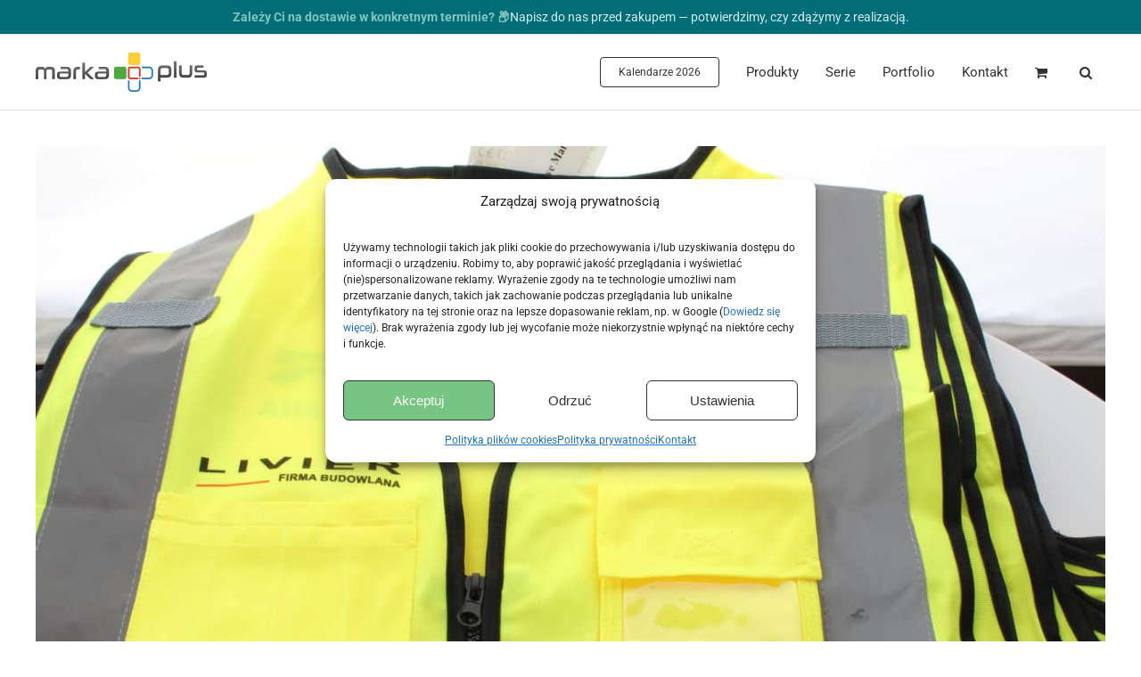

--- FILE ---
content_type: text/html; charset=utf-8
request_url: https://www.google.com/recaptcha/api2/anchor?ar=1&k=6LfK1vkbAAAAAOrnviRSrY_Rc-raybaIFOVSdLt7&co=aHR0cHM6Ly9tYXJrYS5wbHVzOjQ0Mw..&hl=en&v=7gg7H51Q-naNfhmCP3_R47ho&size=invisible&anchor-ms=20000&execute-ms=30000&cb=92jpssx0obm
body_size: 48202
content:
<!DOCTYPE HTML><html dir="ltr" lang="en"><head><meta http-equiv="Content-Type" content="text/html; charset=UTF-8">
<meta http-equiv="X-UA-Compatible" content="IE=edge">
<title>reCAPTCHA</title>
<style type="text/css">
/* cyrillic-ext */
@font-face {
  font-family: 'Roboto';
  font-style: normal;
  font-weight: 400;
  font-stretch: 100%;
  src: url(//fonts.gstatic.com/s/roboto/v48/KFO7CnqEu92Fr1ME7kSn66aGLdTylUAMa3GUBHMdazTgWw.woff2) format('woff2');
  unicode-range: U+0460-052F, U+1C80-1C8A, U+20B4, U+2DE0-2DFF, U+A640-A69F, U+FE2E-FE2F;
}
/* cyrillic */
@font-face {
  font-family: 'Roboto';
  font-style: normal;
  font-weight: 400;
  font-stretch: 100%;
  src: url(//fonts.gstatic.com/s/roboto/v48/KFO7CnqEu92Fr1ME7kSn66aGLdTylUAMa3iUBHMdazTgWw.woff2) format('woff2');
  unicode-range: U+0301, U+0400-045F, U+0490-0491, U+04B0-04B1, U+2116;
}
/* greek-ext */
@font-face {
  font-family: 'Roboto';
  font-style: normal;
  font-weight: 400;
  font-stretch: 100%;
  src: url(//fonts.gstatic.com/s/roboto/v48/KFO7CnqEu92Fr1ME7kSn66aGLdTylUAMa3CUBHMdazTgWw.woff2) format('woff2');
  unicode-range: U+1F00-1FFF;
}
/* greek */
@font-face {
  font-family: 'Roboto';
  font-style: normal;
  font-weight: 400;
  font-stretch: 100%;
  src: url(//fonts.gstatic.com/s/roboto/v48/KFO7CnqEu92Fr1ME7kSn66aGLdTylUAMa3-UBHMdazTgWw.woff2) format('woff2');
  unicode-range: U+0370-0377, U+037A-037F, U+0384-038A, U+038C, U+038E-03A1, U+03A3-03FF;
}
/* math */
@font-face {
  font-family: 'Roboto';
  font-style: normal;
  font-weight: 400;
  font-stretch: 100%;
  src: url(//fonts.gstatic.com/s/roboto/v48/KFO7CnqEu92Fr1ME7kSn66aGLdTylUAMawCUBHMdazTgWw.woff2) format('woff2');
  unicode-range: U+0302-0303, U+0305, U+0307-0308, U+0310, U+0312, U+0315, U+031A, U+0326-0327, U+032C, U+032F-0330, U+0332-0333, U+0338, U+033A, U+0346, U+034D, U+0391-03A1, U+03A3-03A9, U+03B1-03C9, U+03D1, U+03D5-03D6, U+03F0-03F1, U+03F4-03F5, U+2016-2017, U+2034-2038, U+203C, U+2040, U+2043, U+2047, U+2050, U+2057, U+205F, U+2070-2071, U+2074-208E, U+2090-209C, U+20D0-20DC, U+20E1, U+20E5-20EF, U+2100-2112, U+2114-2115, U+2117-2121, U+2123-214F, U+2190, U+2192, U+2194-21AE, U+21B0-21E5, U+21F1-21F2, U+21F4-2211, U+2213-2214, U+2216-22FF, U+2308-230B, U+2310, U+2319, U+231C-2321, U+2336-237A, U+237C, U+2395, U+239B-23B7, U+23D0, U+23DC-23E1, U+2474-2475, U+25AF, U+25B3, U+25B7, U+25BD, U+25C1, U+25CA, U+25CC, U+25FB, U+266D-266F, U+27C0-27FF, U+2900-2AFF, U+2B0E-2B11, U+2B30-2B4C, U+2BFE, U+3030, U+FF5B, U+FF5D, U+1D400-1D7FF, U+1EE00-1EEFF;
}
/* symbols */
@font-face {
  font-family: 'Roboto';
  font-style: normal;
  font-weight: 400;
  font-stretch: 100%;
  src: url(//fonts.gstatic.com/s/roboto/v48/KFO7CnqEu92Fr1ME7kSn66aGLdTylUAMaxKUBHMdazTgWw.woff2) format('woff2');
  unicode-range: U+0001-000C, U+000E-001F, U+007F-009F, U+20DD-20E0, U+20E2-20E4, U+2150-218F, U+2190, U+2192, U+2194-2199, U+21AF, U+21E6-21F0, U+21F3, U+2218-2219, U+2299, U+22C4-22C6, U+2300-243F, U+2440-244A, U+2460-24FF, U+25A0-27BF, U+2800-28FF, U+2921-2922, U+2981, U+29BF, U+29EB, U+2B00-2BFF, U+4DC0-4DFF, U+FFF9-FFFB, U+10140-1018E, U+10190-1019C, U+101A0, U+101D0-101FD, U+102E0-102FB, U+10E60-10E7E, U+1D2C0-1D2D3, U+1D2E0-1D37F, U+1F000-1F0FF, U+1F100-1F1AD, U+1F1E6-1F1FF, U+1F30D-1F30F, U+1F315, U+1F31C, U+1F31E, U+1F320-1F32C, U+1F336, U+1F378, U+1F37D, U+1F382, U+1F393-1F39F, U+1F3A7-1F3A8, U+1F3AC-1F3AF, U+1F3C2, U+1F3C4-1F3C6, U+1F3CA-1F3CE, U+1F3D4-1F3E0, U+1F3ED, U+1F3F1-1F3F3, U+1F3F5-1F3F7, U+1F408, U+1F415, U+1F41F, U+1F426, U+1F43F, U+1F441-1F442, U+1F444, U+1F446-1F449, U+1F44C-1F44E, U+1F453, U+1F46A, U+1F47D, U+1F4A3, U+1F4B0, U+1F4B3, U+1F4B9, U+1F4BB, U+1F4BF, U+1F4C8-1F4CB, U+1F4D6, U+1F4DA, U+1F4DF, U+1F4E3-1F4E6, U+1F4EA-1F4ED, U+1F4F7, U+1F4F9-1F4FB, U+1F4FD-1F4FE, U+1F503, U+1F507-1F50B, U+1F50D, U+1F512-1F513, U+1F53E-1F54A, U+1F54F-1F5FA, U+1F610, U+1F650-1F67F, U+1F687, U+1F68D, U+1F691, U+1F694, U+1F698, U+1F6AD, U+1F6B2, U+1F6B9-1F6BA, U+1F6BC, U+1F6C6-1F6CF, U+1F6D3-1F6D7, U+1F6E0-1F6EA, U+1F6F0-1F6F3, U+1F6F7-1F6FC, U+1F700-1F7FF, U+1F800-1F80B, U+1F810-1F847, U+1F850-1F859, U+1F860-1F887, U+1F890-1F8AD, U+1F8B0-1F8BB, U+1F8C0-1F8C1, U+1F900-1F90B, U+1F93B, U+1F946, U+1F984, U+1F996, U+1F9E9, U+1FA00-1FA6F, U+1FA70-1FA7C, U+1FA80-1FA89, U+1FA8F-1FAC6, U+1FACE-1FADC, U+1FADF-1FAE9, U+1FAF0-1FAF8, U+1FB00-1FBFF;
}
/* vietnamese */
@font-face {
  font-family: 'Roboto';
  font-style: normal;
  font-weight: 400;
  font-stretch: 100%;
  src: url(//fonts.gstatic.com/s/roboto/v48/KFO7CnqEu92Fr1ME7kSn66aGLdTylUAMa3OUBHMdazTgWw.woff2) format('woff2');
  unicode-range: U+0102-0103, U+0110-0111, U+0128-0129, U+0168-0169, U+01A0-01A1, U+01AF-01B0, U+0300-0301, U+0303-0304, U+0308-0309, U+0323, U+0329, U+1EA0-1EF9, U+20AB;
}
/* latin-ext */
@font-face {
  font-family: 'Roboto';
  font-style: normal;
  font-weight: 400;
  font-stretch: 100%;
  src: url(//fonts.gstatic.com/s/roboto/v48/KFO7CnqEu92Fr1ME7kSn66aGLdTylUAMa3KUBHMdazTgWw.woff2) format('woff2');
  unicode-range: U+0100-02BA, U+02BD-02C5, U+02C7-02CC, U+02CE-02D7, U+02DD-02FF, U+0304, U+0308, U+0329, U+1D00-1DBF, U+1E00-1E9F, U+1EF2-1EFF, U+2020, U+20A0-20AB, U+20AD-20C0, U+2113, U+2C60-2C7F, U+A720-A7FF;
}
/* latin */
@font-face {
  font-family: 'Roboto';
  font-style: normal;
  font-weight: 400;
  font-stretch: 100%;
  src: url(//fonts.gstatic.com/s/roboto/v48/KFO7CnqEu92Fr1ME7kSn66aGLdTylUAMa3yUBHMdazQ.woff2) format('woff2');
  unicode-range: U+0000-00FF, U+0131, U+0152-0153, U+02BB-02BC, U+02C6, U+02DA, U+02DC, U+0304, U+0308, U+0329, U+2000-206F, U+20AC, U+2122, U+2191, U+2193, U+2212, U+2215, U+FEFF, U+FFFD;
}
/* cyrillic-ext */
@font-face {
  font-family: 'Roboto';
  font-style: normal;
  font-weight: 500;
  font-stretch: 100%;
  src: url(//fonts.gstatic.com/s/roboto/v48/KFO7CnqEu92Fr1ME7kSn66aGLdTylUAMa3GUBHMdazTgWw.woff2) format('woff2');
  unicode-range: U+0460-052F, U+1C80-1C8A, U+20B4, U+2DE0-2DFF, U+A640-A69F, U+FE2E-FE2F;
}
/* cyrillic */
@font-face {
  font-family: 'Roboto';
  font-style: normal;
  font-weight: 500;
  font-stretch: 100%;
  src: url(//fonts.gstatic.com/s/roboto/v48/KFO7CnqEu92Fr1ME7kSn66aGLdTylUAMa3iUBHMdazTgWw.woff2) format('woff2');
  unicode-range: U+0301, U+0400-045F, U+0490-0491, U+04B0-04B1, U+2116;
}
/* greek-ext */
@font-face {
  font-family: 'Roboto';
  font-style: normal;
  font-weight: 500;
  font-stretch: 100%;
  src: url(//fonts.gstatic.com/s/roboto/v48/KFO7CnqEu92Fr1ME7kSn66aGLdTylUAMa3CUBHMdazTgWw.woff2) format('woff2');
  unicode-range: U+1F00-1FFF;
}
/* greek */
@font-face {
  font-family: 'Roboto';
  font-style: normal;
  font-weight: 500;
  font-stretch: 100%;
  src: url(//fonts.gstatic.com/s/roboto/v48/KFO7CnqEu92Fr1ME7kSn66aGLdTylUAMa3-UBHMdazTgWw.woff2) format('woff2');
  unicode-range: U+0370-0377, U+037A-037F, U+0384-038A, U+038C, U+038E-03A1, U+03A3-03FF;
}
/* math */
@font-face {
  font-family: 'Roboto';
  font-style: normal;
  font-weight: 500;
  font-stretch: 100%;
  src: url(//fonts.gstatic.com/s/roboto/v48/KFO7CnqEu92Fr1ME7kSn66aGLdTylUAMawCUBHMdazTgWw.woff2) format('woff2');
  unicode-range: U+0302-0303, U+0305, U+0307-0308, U+0310, U+0312, U+0315, U+031A, U+0326-0327, U+032C, U+032F-0330, U+0332-0333, U+0338, U+033A, U+0346, U+034D, U+0391-03A1, U+03A3-03A9, U+03B1-03C9, U+03D1, U+03D5-03D6, U+03F0-03F1, U+03F4-03F5, U+2016-2017, U+2034-2038, U+203C, U+2040, U+2043, U+2047, U+2050, U+2057, U+205F, U+2070-2071, U+2074-208E, U+2090-209C, U+20D0-20DC, U+20E1, U+20E5-20EF, U+2100-2112, U+2114-2115, U+2117-2121, U+2123-214F, U+2190, U+2192, U+2194-21AE, U+21B0-21E5, U+21F1-21F2, U+21F4-2211, U+2213-2214, U+2216-22FF, U+2308-230B, U+2310, U+2319, U+231C-2321, U+2336-237A, U+237C, U+2395, U+239B-23B7, U+23D0, U+23DC-23E1, U+2474-2475, U+25AF, U+25B3, U+25B7, U+25BD, U+25C1, U+25CA, U+25CC, U+25FB, U+266D-266F, U+27C0-27FF, U+2900-2AFF, U+2B0E-2B11, U+2B30-2B4C, U+2BFE, U+3030, U+FF5B, U+FF5D, U+1D400-1D7FF, U+1EE00-1EEFF;
}
/* symbols */
@font-face {
  font-family: 'Roboto';
  font-style: normal;
  font-weight: 500;
  font-stretch: 100%;
  src: url(//fonts.gstatic.com/s/roboto/v48/KFO7CnqEu92Fr1ME7kSn66aGLdTylUAMaxKUBHMdazTgWw.woff2) format('woff2');
  unicode-range: U+0001-000C, U+000E-001F, U+007F-009F, U+20DD-20E0, U+20E2-20E4, U+2150-218F, U+2190, U+2192, U+2194-2199, U+21AF, U+21E6-21F0, U+21F3, U+2218-2219, U+2299, U+22C4-22C6, U+2300-243F, U+2440-244A, U+2460-24FF, U+25A0-27BF, U+2800-28FF, U+2921-2922, U+2981, U+29BF, U+29EB, U+2B00-2BFF, U+4DC0-4DFF, U+FFF9-FFFB, U+10140-1018E, U+10190-1019C, U+101A0, U+101D0-101FD, U+102E0-102FB, U+10E60-10E7E, U+1D2C0-1D2D3, U+1D2E0-1D37F, U+1F000-1F0FF, U+1F100-1F1AD, U+1F1E6-1F1FF, U+1F30D-1F30F, U+1F315, U+1F31C, U+1F31E, U+1F320-1F32C, U+1F336, U+1F378, U+1F37D, U+1F382, U+1F393-1F39F, U+1F3A7-1F3A8, U+1F3AC-1F3AF, U+1F3C2, U+1F3C4-1F3C6, U+1F3CA-1F3CE, U+1F3D4-1F3E0, U+1F3ED, U+1F3F1-1F3F3, U+1F3F5-1F3F7, U+1F408, U+1F415, U+1F41F, U+1F426, U+1F43F, U+1F441-1F442, U+1F444, U+1F446-1F449, U+1F44C-1F44E, U+1F453, U+1F46A, U+1F47D, U+1F4A3, U+1F4B0, U+1F4B3, U+1F4B9, U+1F4BB, U+1F4BF, U+1F4C8-1F4CB, U+1F4D6, U+1F4DA, U+1F4DF, U+1F4E3-1F4E6, U+1F4EA-1F4ED, U+1F4F7, U+1F4F9-1F4FB, U+1F4FD-1F4FE, U+1F503, U+1F507-1F50B, U+1F50D, U+1F512-1F513, U+1F53E-1F54A, U+1F54F-1F5FA, U+1F610, U+1F650-1F67F, U+1F687, U+1F68D, U+1F691, U+1F694, U+1F698, U+1F6AD, U+1F6B2, U+1F6B9-1F6BA, U+1F6BC, U+1F6C6-1F6CF, U+1F6D3-1F6D7, U+1F6E0-1F6EA, U+1F6F0-1F6F3, U+1F6F7-1F6FC, U+1F700-1F7FF, U+1F800-1F80B, U+1F810-1F847, U+1F850-1F859, U+1F860-1F887, U+1F890-1F8AD, U+1F8B0-1F8BB, U+1F8C0-1F8C1, U+1F900-1F90B, U+1F93B, U+1F946, U+1F984, U+1F996, U+1F9E9, U+1FA00-1FA6F, U+1FA70-1FA7C, U+1FA80-1FA89, U+1FA8F-1FAC6, U+1FACE-1FADC, U+1FADF-1FAE9, U+1FAF0-1FAF8, U+1FB00-1FBFF;
}
/* vietnamese */
@font-face {
  font-family: 'Roboto';
  font-style: normal;
  font-weight: 500;
  font-stretch: 100%;
  src: url(//fonts.gstatic.com/s/roboto/v48/KFO7CnqEu92Fr1ME7kSn66aGLdTylUAMa3OUBHMdazTgWw.woff2) format('woff2');
  unicode-range: U+0102-0103, U+0110-0111, U+0128-0129, U+0168-0169, U+01A0-01A1, U+01AF-01B0, U+0300-0301, U+0303-0304, U+0308-0309, U+0323, U+0329, U+1EA0-1EF9, U+20AB;
}
/* latin-ext */
@font-face {
  font-family: 'Roboto';
  font-style: normal;
  font-weight: 500;
  font-stretch: 100%;
  src: url(//fonts.gstatic.com/s/roboto/v48/KFO7CnqEu92Fr1ME7kSn66aGLdTylUAMa3KUBHMdazTgWw.woff2) format('woff2');
  unicode-range: U+0100-02BA, U+02BD-02C5, U+02C7-02CC, U+02CE-02D7, U+02DD-02FF, U+0304, U+0308, U+0329, U+1D00-1DBF, U+1E00-1E9F, U+1EF2-1EFF, U+2020, U+20A0-20AB, U+20AD-20C0, U+2113, U+2C60-2C7F, U+A720-A7FF;
}
/* latin */
@font-face {
  font-family: 'Roboto';
  font-style: normal;
  font-weight: 500;
  font-stretch: 100%;
  src: url(//fonts.gstatic.com/s/roboto/v48/KFO7CnqEu92Fr1ME7kSn66aGLdTylUAMa3yUBHMdazQ.woff2) format('woff2');
  unicode-range: U+0000-00FF, U+0131, U+0152-0153, U+02BB-02BC, U+02C6, U+02DA, U+02DC, U+0304, U+0308, U+0329, U+2000-206F, U+20AC, U+2122, U+2191, U+2193, U+2212, U+2215, U+FEFF, U+FFFD;
}
/* cyrillic-ext */
@font-face {
  font-family: 'Roboto';
  font-style: normal;
  font-weight: 900;
  font-stretch: 100%;
  src: url(//fonts.gstatic.com/s/roboto/v48/KFO7CnqEu92Fr1ME7kSn66aGLdTylUAMa3GUBHMdazTgWw.woff2) format('woff2');
  unicode-range: U+0460-052F, U+1C80-1C8A, U+20B4, U+2DE0-2DFF, U+A640-A69F, U+FE2E-FE2F;
}
/* cyrillic */
@font-face {
  font-family: 'Roboto';
  font-style: normal;
  font-weight: 900;
  font-stretch: 100%;
  src: url(//fonts.gstatic.com/s/roboto/v48/KFO7CnqEu92Fr1ME7kSn66aGLdTylUAMa3iUBHMdazTgWw.woff2) format('woff2');
  unicode-range: U+0301, U+0400-045F, U+0490-0491, U+04B0-04B1, U+2116;
}
/* greek-ext */
@font-face {
  font-family: 'Roboto';
  font-style: normal;
  font-weight: 900;
  font-stretch: 100%;
  src: url(//fonts.gstatic.com/s/roboto/v48/KFO7CnqEu92Fr1ME7kSn66aGLdTylUAMa3CUBHMdazTgWw.woff2) format('woff2');
  unicode-range: U+1F00-1FFF;
}
/* greek */
@font-face {
  font-family: 'Roboto';
  font-style: normal;
  font-weight: 900;
  font-stretch: 100%;
  src: url(//fonts.gstatic.com/s/roboto/v48/KFO7CnqEu92Fr1ME7kSn66aGLdTylUAMa3-UBHMdazTgWw.woff2) format('woff2');
  unicode-range: U+0370-0377, U+037A-037F, U+0384-038A, U+038C, U+038E-03A1, U+03A3-03FF;
}
/* math */
@font-face {
  font-family: 'Roboto';
  font-style: normal;
  font-weight: 900;
  font-stretch: 100%;
  src: url(//fonts.gstatic.com/s/roboto/v48/KFO7CnqEu92Fr1ME7kSn66aGLdTylUAMawCUBHMdazTgWw.woff2) format('woff2');
  unicode-range: U+0302-0303, U+0305, U+0307-0308, U+0310, U+0312, U+0315, U+031A, U+0326-0327, U+032C, U+032F-0330, U+0332-0333, U+0338, U+033A, U+0346, U+034D, U+0391-03A1, U+03A3-03A9, U+03B1-03C9, U+03D1, U+03D5-03D6, U+03F0-03F1, U+03F4-03F5, U+2016-2017, U+2034-2038, U+203C, U+2040, U+2043, U+2047, U+2050, U+2057, U+205F, U+2070-2071, U+2074-208E, U+2090-209C, U+20D0-20DC, U+20E1, U+20E5-20EF, U+2100-2112, U+2114-2115, U+2117-2121, U+2123-214F, U+2190, U+2192, U+2194-21AE, U+21B0-21E5, U+21F1-21F2, U+21F4-2211, U+2213-2214, U+2216-22FF, U+2308-230B, U+2310, U+2319, U+231C-2321, U+2336-237A, U+237C, U+2395, U+239B-23B7, U+23D0, U+23DC-23E1, U+2474-2475, U+25AF, U+25B3, U+25B7, U+25BD, U+25C1, U+25CA, U+25CC, U+25FB, U+266D-266F, U+27C0-27FF, U+2900-2AFF, U+2B0E-2B11, U+2B30-2B4C, U+2BFE, U+3030, U+FF5B, U+FF5D, U+1D400-1D7FF, U+1EE00-1EEFF;
}
/* symbols */
@font-face {
  font-family: 'Roboto';
  font-style: normal;
  font-weight: 900;
  font-stretch: 100%;
  src: url(//fonts.gstatic.com/s/roboto/v48/KFO7CnqEu92Fr1ME7kSn66aGLdTylUAMaxKUBHMdazTgWw.woff2) format('woff2');
  unicode-range: U+0001-000C, U+000E-001F, U+007F-009F, U+20DD-20E0, U+20E2-20E4, U+2150-218F, U+2190, U+2192, U+2194-2199, U+21AF, U+21E6-21F0, U+21F3, U+2218-2219, U+2299, U+22C4-22C6, U+2300-243F, U+2440-244A, U+2460-24FF, U+25A0-27BF, U+2800-28FF, U+2921-2922, U+2981, U+29BF, U+29EB, U+2B00-2BFF, U+4DC0-4DFF, U+FFF9-FFFB, U+10140-1018E, U+10190-1019C, U+101A0, U+101D0-101FD, U+102E0-102FB, U+10E60-10E7E, U+1D2C0-1D2D3, U+1D2E0-1D37F, U+1F000-1F0FF, U+1F100-1F1AD, U+1F1E6-1F1FF, U+1F30D-1F30F, U+1F315, U+1F31C, U+1F31E, U+1F320-1F32C, U+1F336, U+1F378, U+1F37D, U+1F382, U+1F393-1F39F, U+1F3A7-1F3A8, U+1F3AC-1F3AF, U+1F3C2, U+1F3C4-1F3C6, U+1F3CA-1F3CE, U+1F3D4-1F3E0, U+1F3ED, U+1F3F1-1F3F3, U+1F3F5-1F3F7, U+1F408, U+1F415, U+1F41F, U+1F426, U+1F43F, U+1F441-1F442, U+1F444, U+1F446-1F449, U+1F44C-1F44E, U+1F453, U+1F46A, U+1F47D, U+1F4A3, U+1F4B0, U+1F4B3, U+1F4B9, U+1F4BB, U+1F4BF, U+1F4C8-1F4CB, U+1F4D6, U+1F4DA, U+1F4DF, U+1F4E3-1F4E6, U+1F4EA-1F4ED, U+1F4F7, U+1F4F9-1F4FB, U+1F4FD-1F4FE, U+1F503, U+1F507-1F50B, U+1F50D, U+1F512-1F513, U+1F53E-1F54A, U+1F54F-1F5FA, U+1F610, U+1F650-1F67F, U+1F687, U+1F68D, U+1F691, U+1F694, U+1F698, U+1F6AD, U+1F6B2, U+1F6B9-1F6BA, U+1F6BC, U+1F6C6-1F6CF, U+1F6D3-1F6D7, U+1F6E0-1F6EA, U+1F6F0-1F6F3, U+1F6F7-1F6FC, U+1F700-1F7FF, U+1F800-1F80B, U+1F810-1F847, U+1F850-1F859, U+1F860-1F887, U+1F890-1F8AD, U+1F8B0-1F8BB, U+1F8C0-1F8C1, U+1F900-1F90B, U+1F93B, U+1F946, U+1F984, U+1F996, U+1F9E9, U+1FA00-1FA6F, U+1FA70-1FA7C, U+1FA80-1FA89, U+1FA8F-1FAC6, U+1FACE-1FADC, U+1FADF-1FAE9, U+1FAF0-1FAF8, U+1FB00-1FBFF;
}
/* vietnamese */
@font-face {
  font-family: 'Roboto';
  font-style: normal;
  font-weight: 900;
  font-stretch: 100%;
  src: url(//fonts.gstatic.com/s/roboto/v48/KFO7CnqEu92Fr1ME7kSn66aGLdTylUAMa3OUBHMdazTgWw.woff2) format('woff2');
  unicode-range: U+0102-0103, U+0110-0111, U+0128-0129, U+0168-0169, U+01A0-01A1, U+01AF-01B0, U+0300-0301, U+0303-0304, U+0308-0309, U+0323, U+0329, U+1EA0-1EF9, U+20AB;
}
/* latin-ext */
@font-face {
  font-family: 'Roboto';
  font-style: normal;
  font-weight: 900;
  font-stretch: 100%;
  src: url(//fonts.gstatic.com/s/roboto/v48/KFO7CnqEu92Fr1ME7kSn66aGLdTylUAMa3KUBHMdazTgWw.woff2) format('woff2');
  unicode-range: U+0100-02BA, U+02BD-02C5, U+02C7-02CC, U+02CE-02D7, U+02DD-02FF, U+0304, U+0308, U+0329, U+1D00-1DBF, U+1E00-1E9F, U+1EF2-1EFF, U+2020, U+20A0-20AB, U+20AD-20C0, U+2113, U+2C60-2C7F, U+A720-A7FF;
}
/* latin */
@font-face {
  font-family: 'Roboto';
  font-style: normal;
  font-weight: 900;
  font-stretch: 100%;
  src: url(//fonts.gstatic.com/s/roboto/v48/KFO7CnqEu92Fr1ME7kSn66aGLdTylUAMa3yUBHMdazQ.woff2) format('woff2');
  unicode-range: U+0000-00FF, U+0131, U+0152-0153, U+02BB-02BC, U+02C6, U+02DA, U+02DC, U+0304, U+0308, U+0329, U+2000-206F, U+20AC, U+2122, U+2191, U+2193, U+2212, U+2215, U+FEFF, U+FFFD;
}

</style>
<link rel="stylesheet" type="text/css" href="https://www.gstatic.com/recaptcha/releases/7gg7H51Q-naNfhmCP3_R47ho/styles__ltr.css">
<script nonce="ildCnIzILsVe-Mf3N8AWWQ" type="text/javascript">window['__recaptcha_api'] = 'https://www.google.com/recaptcha/api2/';</script>
<script type="text/javascript" src="https://www.gstatic.com/recaptcha/releases/7gg7H51Q-naNfhmCP3_R47ho/recaptcha__en.js" nonce="ildCnIzILsVe-Mf3N8AWWQ">
      
    </script></head>
<body><div id="rc-anchor-alert" class="rc-anchor-alert"></div>
<input type="hidden" id="recaptcha-token" value="[base64]">
<script type="text/javascript" nonce="ildCnIzILsVe-Mf3N8AWWQ">
      recaptcha.anchor.Main.init("[\x22ainput\x22,[\x22bgdata\x22,\x22\x22,\[base64]/[base64]/UltIKytdPWE6KGE8MjA0OD9SW0grK109YT4+NnwxOTI6KChhJjY0NTEyKT09NTUyOTYmJnErMTxoLmxlbmd0aCYmKGguY2hhckNvZGVBdChxKzEpJjY0NTEyKT09NTYzMjA/[base64]/MjU1OlI/[base64]/[base64]/[base64]/[base64]/[base64]/[base64]/[base64]/[base64]/[base64]/[base64]\x22,\[base64]\\u003d\\u003d\x22,\[base64]/DsMOXWsKFflF4aE0nw6JfU8KNwq3DjGVTEMKjwoAjw44IDXzChF1fe1gRADvCj1FXag3DsTDDk2J4w5/DnVRvw4jCv8KceWVFwpvCiMKow5Frw7l9w7R9UMOnwqzCmxbDmlfCqUVdw6TDrXDDl8Ktwq0+wrk/[base64]/DrCYhBsOGR8KFw6bDn1vDucOiw4PDlFbDk1vDrFbCmMKnw4hgw6gyHUoeGMKLwofCuQHCv8OcwojCqSZeJnFDRTfDllNYw6bDoDRuwpFQN1TCpsKmw7jDlcOrX2XCqAHCjMKVHsO5F3skwoTDksOOwozCgksuDcO7KMOAwpXCkWzCujXDjX/CmzLCmC1mAMKHI0V2BiIuwppgQcOMw6cfccK/YyoSamLDswbClMKyCz3CrAQjLcKrJUnDkcOdJU3DgcOJQcOiEBguw5XDoMOidTrCkMOqf3vDl1s1wr1hwrpjwqEEwp4jwqAfe3zDt1nDuMODCycIMC/CusKowrkVNUPCvcOveh3CuT/DocKOI8KfGcK0CMO3w7lUwqvDgmbCkhzDjCI/w7rCicKATQxfw7duasOwcMOSw7JBJcOyN3xhXmNlwokwGz/[base64]/Co8OswqPCljDCnsOpYjpnCDHDi8K/wrcSw5EYwrHDgjxlXsKiPsK2S1fCnlwKwobDqMOgwpETwrFua8OJw6BJw4MrwqUtdsKHw4fDkMKRV8OcI1/CpA5/[base64]/[base64]/CmHHDkcOTwrYhwpl4aF5xw60Bw6LCpxjCqGAAQcOvKWMnwr5PYsKeHcOnw67CrQhwwrRow5fCiXPCn1bDosK/PF3DuDTCj2hOw6d1ei/DlsKywqotCsOrwqPDlHHDqVvCght3RsOXb8O4RcOIAys2BHwRw6MZwo/Dt0ggRsOwwrXDmMOzwpwQd8OeBMKsw68UwoxmDsKGwpLDkAnDoSPCsMOZahLCpMKTCcK7wrfCqXURJHvDsR3Ct8ODw5VPYsOVMsK8wpRhw51zcFTCqMOOBsKALgpHw7TDuGN4w5FSaUvCjTp/w6JRwpV1w7UaZALCrhDCrcONw5zCssOrw7DCjm3CocOXwr5ow71Fw6UHVcKyQ8OOS8KpWgjCosO0w7rDjivCt8KjwqkOw4DChGHDrcKowo7Di8OPwqzClMOsfMKACsO0XXwGwrcgw7hIJ3/ChXbChknCnMOLw7EsWcOdU0s/wok3IcOHMh8sw77Cq8K4w4XCpcKUw7AtTcOLwq7Dpz7DosOpXsO0AT/ClcOGURHCjcK6w4txwr/CvsOLwpQnJB7CusKidhMdw7LCqiB7w6rDnTpbWUwIw6B7wolgV8ORPnHCqnHDj8OVwobChDlnw4LCn8KTw7rCtMOxYMOfcEjCrcK4wrHCscO/[base64]/DtH9hwrbDimjDtsO4w6/Dqw7DusO/ZMKLwqDCosOKOMOmdTPDr3RxUMOHeWjDlcOCZsKEKMKWw4/Dm8KUw489woLChBbCqAhsJld8URnDlHnCuMO8YcOiw5nCjcKWwqXCgsOwwqFVDQEmMD92Y1NHPsO4wp/CuVLDsxFvwqpWwpbDmsK/w6cpw7zCtsOSUg4Aw7UIbMKKfTHDu8OrJsKYZy8QwqjDmAzDkcKFd2NxMcOmwrDDrzkkwoDDpsOVwphJw6rCnCJ9C8KRTMOHAErDrsKvVWZ0wq8zTsO/IEXDmnEtwp0MwqouwoRHRRvCqA/CjG3Dsj/DmnLDh8OwDCEqZQAjw6HDll4yw6LCsMOvw6VXwq3DuMOvRmgow4BFwqVZUsK1BEPDl2bDvMK7OQ1uWxHCkMKff3/CqH0/wpx6wqAgDjcdBmPCgsKfdl7Cs8KbEMOoc8OBwrgOccKifAUtw4PDki3CjShEwqIZVyoVw65lwrDCv2HDrQxlOmVpwqPDhsKGw68iwoIjMcKkwp4+wrPCjMOOw5fDqRPCjMO8w7TDuXwcFyHDr8O5w7dcasKrw59Cw6HCnShEw6V/ZntKb8ONwpVVwq7Ct8ODw4xOTMOSPMKOUsO0GVx5wpUQw7DCksOew5DCmUPCpkRpZnkFw7nCkwBJw5dVCMKmwoN+VMOPNBdcfXoAesKFwo7ChgsgP8K4wqx/[base64]/NcOALcOdUQ55w5M2wpLCg8Okw6dHworCpGjDswhuMhTCqWDCg8Kjw6dMw5jDsDjCt240wrvCpcKTwrHCuAwVwrzDmXbCicKOG8KDw5/DuMKxwqPDrWcywoN5wpLCnsOeG8KKwprCqSV2IVF1RMKVwqlIZgc/woUfS8ONw6jCssObSAnDtcOvCMKWGcK8M0lqwqjCkcK2blXDlsKlFG7CpMKfWsKSwpsCZg3Ch8KnwqjDkMOfQsKow6IZw40mDykeNXhnw7nCg8OkUEEHO8O/[base64]/[base64]/[base64]/w4UfwpPCpMK4w54BwqpFw4RpAMKbwpY9R8KTw7g4IUXDqxtCAAfCrn/Dil56w5LCnD3DkMKaw7jCtxc9HMKidVc3c8KlecOswqnCkcO/wpd+wr3CrcOrTRDDhWsBw5/Dq2xBIsKwwoVYw7nCrD3Cjwddcjhkw77DucO4woRgwoMvw4nCncKPGSrDjsKcwpETwqgEPMO0RgrCkMOZwrfCucOVwrjDkjwNw7/CnyowwqYOXR3Co8KzFwVqYw0ZEMOtTMOcPmR1NcK+w53CokRgwpcsNWHDtEF/w47Cr1jDm8KmCRBBwqrCnyJRw6bCrCthcH/Dux/ChEvClMOJw7vDv8KRQCPDui/DocKbXhdQwojCp0sNw6g6VMK5bcOlbjhSwrlvRMKhDWwhwpclwqbDjcKwEsOfcx/DoQ3CllHDj1PDnsONw4jDmMOawrtAPMOZOXVxTXkyMSDCvWrCgQrCt1bDkn8ZIsOmH8KcwqLDnxzDvk/Dh8K2bCXDo8KNDcOEwrzDhMKTSMOBKsK3w4kDMxoIw7fCjSTCrsK/w6HDjCjCuH7Doxdqw5fCpsO7wrYfJ8KAw4XCs2/DmsO2PhrDvMOawpAkfT15TsOzA3A9w6hvW8KhwqvCusOCcsK1w7zDncOKwpTDmA8zwpNTwrtcw4HCvMO1HzXDgX3DuMKyYzNPw5llwqYhBcKiSEQzw4DCv8OWw7MbCQdnacK0QMK8VsKdfxwXw7xfw7d/RsKzdsONOsORc8O0w4t2w4DCjsK6w7PCp1hgPcO3w74ow6jCk8Kbwp0/wq1pKkpAbMOrw7ZVw5cvTwrDkG3DsMOnHi/Dl8OEwprDqzrDiAwLZDpELBfCj2vCs8K/WW9DwrDCqMK4IhEBOcOvLHckw4pww5tbZsOKw7/[base64]/w4PCmMOyecOEwqBrDwBJwohQw5/ClcOZwp3ChRfCr8OqRiDDp8OzwqfDvm5Ow5QXwp03UsKJw7dcwrrCvS4yXStjwrnDgxfCrFRbw4AAwpjCssKVE8O6w7Avw4JALsOnwrtDw6MTw67Dog3CmsKgw6IEJhxWwplhMQHCkELDsFEEGyVgwqFoOzQFwr45M8KjVcKWwpnDsi3DkcKcwovDgcK2wq99fA/CrEZ0wodZYMOBw5rCki0gP2bDmsKIYsOrdRENw4bCo0jDvUhYwpJ0w7/[base64]/Q8OGwpPCmQPDocKTJ2hYw6ciwqLDml3Dkh1iBMO+w57Cq8OgYWTDn8KcSQHDq8OVfSHCpsOaXw3Cr2c4FMKUW8Ohwp/[base64]/Cv8KjR8K7wpDCq8Ovw59ewo1ONQsgamt1XlvDsBdFcsKSw7DClQF8AgTDq3ECAsK3wrHDhMKjW8KXw7knwq1/wqvDjU0+w4xcGk9YQwR+CcOzMsKOwoZywq/DisKxwoZbUsO9woJRVMOAwpYTfDtZwoo9w7TCgcOlccOwwrzDtsKkw5PCicOVJFgiDX3CvAV4b8OIwoTDixPDlwjDuTbCk8OVwoEEID3DoF3DqsKNWcObw4Eew68Kw5zCisOHwp5KYD/DkCJcan5fw5LDuMOkA8Obwp7DsChLwqVUBhPDhsOQZsOICcO0XMK1w7fCtFV1w53Du8K/wppjw5HClF/DmMOvaMO0w4cowobCu3PDhl1ZaDjCpMKlw6B9X0fCl0XDhcKee0PDlww9FwvDnSfDtsOkw5oAYj0fD8Oxw7fCrm9awpzCt8O8w604wrxLwpI6wqYfHMK/wpnCrMORw5YvNipjUsKacUDCr8KdCsK/w5sQw4oTw497a3ImwpTCgcOKwqbDr3Z+w5J+wodjwrkgworCkEvCowvDkMKxTQjCscOFU3HCr8KKD2/DjsOiWGxXWnJ8wpbDoB0GwoIkw6h3woUyw79MTzbCingpPsOAw6XCjMOqY8K2ShbDl3cIw5Q7wr7CgcOwSWVTw4nDgcKrGmvDu8KTw47ClknDlMOawp87H8Ksw6d/dwnDssKawrnDlSDCmyrDscOXDmfCoMOVXWDDu8Kmw4UkwobCuStDwp3Cml/Dum/DgsOTw73Cl1Ujw6DDhsK/wqnDnFHCpsKAw4vDucO8LMK8Pg8VPcKBaHJdPWIGw5Agw43DihjCgVLDmsOSHybDoEnCm8O+O8O+wrDCoMOLwrIVw4/DnAvCrGI6FWwbw5LClxbDoMOGworDrMKudsKtw782FltHwqUYQU5WN2UKMcO2ZE7Dt8KzMS4Jwo4Rw57DgcK4e8KHR2TCpzZ/[base64]/CjBQzQAfDnUplGsOHDhDDhsKYwpIWNGvCjyDDq3jCn8OUMMK5I8OPw6jDqMOcwroJDEVnwp/CncOEbMOVABk7w7xDw7DDiyAdw7nCl8K9wovClMORw6kYLHRJFcKWX8KMw5TDvsKuIVLCncKWw4xcKMKZw45Xwqsww7XCp8KKJMKmA3NJccKpdUfDj8KdNENTwoU/wp1HTsOkasKQbTRPw7oQw7jCscKZZSzDg8KQwrrDqSwbA8OfZk8dPMO1CzvCicOcScKAZsOtEFTChRrDs8OgcUgISQsqw7I8ditqw7bCkBTDpz7DiCvCgwtzH8O/HHcHw69ywozDusK/w4nDmMKSRj1Ow7jDmyhNw4kTRTp9ZzjChELCk0fCssOYwo05w57Dv8Ozw7ZbETl8T8OAw5vDjivDq0TDp8OCM8KWwqfDll/[base64]/DjHNALsKPwog5I8OMw7PDoUoLw5zCrsORPDBAw7Yra8OpAMKjwrRsM3TDm2hhe8OUB1fCnMOwG8OeRh/DrSzCq8OmYVA6w6QFw6rCjXbDmUvClRDDi8KIwr3ClsKvY8Ouw5ERF8O1w60bwqxzSsOuFw/[base64]/DkBDClMKXHGIcw7M3H8K9w6lNDlXCgkzCpHQmwrrDvyDDnFLCi8KYScOWwrl6wp3Cg03CpUbDpsKgew/DicO1QcK6w4XDm1VHNWzDpMO1RFzCv1x/[base64]/CkhV0w4XDmcKSw7fDscKqwrF+w64kwovDtsO0w4bDt8KcPMOySBHDkcK5M8ORcEXDu8OkCEXClMOcYk/[base64]/[base64]/Dk8KYQx5+w5PDiFVPdAYheMOHw7gVTsOQwq7ChwvDnhR0VMOVPh/Cm8O/wq/CtcKUwqPDpBhCRTpxWnp5RcKzwrJ2H2XClsKCWcOaZjnCgzLCsBDCjsOYw57Cki/DucK7wpjCs8O8PsODPcOMHHnCskYTa8K+w6jDrsKGwoXClsKZw5cuwrhxw5LClsK5RsKfw4zChGjChcObW0/CjcKnwpkjYV3CgMKaDsKoI8Knw73DuMO8URTCpFjCjsKBw5MHwqlow4lyQ0Q+EUNywpjDjjvDuh46czpXw4EvVCYYNcO/[base64]/Cp8KPwr1AE8Owwq3Dn0hOw5TDtwMuwrvDvXAjwq99GsK9wpQOw55xWsOPf2HDoQlHZsK9wqbChMOAw7jCuMOAw4dFbB7CrMOQwpvCnRgOVMOnw69sY8OPw5pXYMOmw4XDvCQ8w4BzwqjCqj5JXcOjwp/DiMOEBsK5wpLCicKkXcOSwrrCgCh1e28aTArDocOpw7VPLcO6JzF/w4DDlG7Dmj7DuG8HRsK/[base64]/wqQdwpFOw7DCmMOLU13CkcKtCsO1w4rCmcKTwqcvwpk9HHTDhcKpekrCpBbCq0QXRlpuW8Ovw7HCtGNiGnHDhcKNIcOVBsOPOiQaWEAVIBTClGbDo8Kyw4nDh8K/wrdhwr/DtyvCvyfCkQfCscOCw6vCucOQwpsywrwOK2JRRBBzw6nDgAXDkx3CjWDCnMKwPXBIcnxRwqk5wrtKfsKKw6NUQ1DDksKmw4XDs8OBM8O9MsOew4zCisK7wpjCkT7CksOKw5vDrcK6GWQcw4jCpsO/wo/DpyRAw5XDrsKCw4LCqA8Tw6kmD8O0DDDChsKcw7kIc8OgBX7DiGpgIFgqfcKWw6sfHTfDkjXCriY2Y3Y/aWnDnsOEwqHDokHCjAVxSVpFw78HSU8bwpXCscK3wrRIw5p3w5vDrsKawpZ+w7YhwqHDlUnCpz3Cg8KjwqbDpCbCs2/DnsODwoQUwrxYwrl/[base64]/CmsKbwo7CsMObYsOcwrXCp8OfYXrCrjrDmirDmsOWw59BwoPDlxwiw4tiwox5OcK5wr/CpybDgsKNJsKmNDt+F8KMORbCmMOCOWNnNcK5DcKgw5Fowr3CiVBIWMObw60WMiTDosKDwqnDg8KcwpQnw7XCg2waXsKrw71LfjDDlsK0WMOPwp/DtsOjfsOrVMKZwrFmZkASw4rDhy4LYsOjwoHCrAsdYcKswpxpwo0mLgoMwpU2ZmQ2woFaw5siFCIwwovDiMOLw4INwqpaU1jDgsKFZzvDisKtccO/wrzDgWsXBsKKw7BawqcFwpdxwolfd23Diw3Ck8KWFMOtw6orW8KlwobCtcOewogLwq5STj8fwoPDucOgDjpCVwXDmcOKw6Mnw6QZR1Mrw5nCqsO6wqrDvmzDk8OVwpEFacO8R3ZhAz17w5TDsH/Ck8OCf8OrwowRw4x/w7UYWX/[base64]/[base64]/DvR1DTcKcw7TDmcOKw5PCgz0cw4wjw4Uhw71hw6TDliPDnzUvw4rDhAfCisO3fBQAw4Rfw6REwqACBsKdwoQ5BMOowqfCq8KHYcKJLQNmw6jCr8K7LCpyB0HCkMK2w5zCizXDih3Cu8KFPyzDocO7w7jCsS4cXMOgwpUOHF4oeMOBwr/DhQnDrHMRw5RUZ8OfaQhMw7XDuMOcYUMSezzDkMONG0PCiw/CqsOCNcOwQzgJwoxFBcKbwoXDq2xmA8O4ZMOyNFLDosO7wrZ7w6XDjFPCtMKEwrU3LXMpw6/DtsOpwpRvw7s0HcOpEmZNwpjDusONJW/[base64]/Dp8OGdsOLTcO2wo/DuGzDs0dXw7fDtjXCv8KRwrdhecKFw4JQwoUmwp/DqcOZw6zDl8OeZMKyKFRQRMKUPSVYQsKHw4PDhSvCtMOywrzCtMOjFBLCjjwOaMO/DSvCocOPHsKPHWbCnMOeBsO9D8OUw6DDqg0AwoEswpfCi8KlwrdJS1nDucOfwqNwSQ14w4A0AMOlPgnDrsOnVVd+w4DCoAwzOsObJG7DksORw4DCmADCq0zCj8O+w7/DvnMKSsKwQmHCkGzDu8Krw4ptw63Dp8OAwrASEnbCnHgbwqRdJMOWQkxbf8KfwqRSZcORwrHDr8OONgHCt8Kvw5vCsC7DhcKGw7TDgsK3wpwHwpBXYn1gw4LCjwpDTcKew6LCrsKxRMK5w4vDjsKzw5ZlTlxANcKUP8KEwqEBPsOUFMOSFMOsw4/Dh3TCvl7Dn8KTwrrCnsKIwoNWQsO6w5PDmF0hXzHCp3lnw4hzwqF7wp3CjFDDrMOpw6nDng53worChsKqOGXCq8KQw5kewpnDtzNUw5Q0woojwqRHw6nDrMOOUMOAwoI8wrhjO8K/XMOAVjHDmiXDosOPL8KtYMOgw4wPw5lwSMO+w5c/w4lJw5Y/[base64]/CgMKOwofCo8OCMXB/DRjClsKDJG9Lw6tUR0Ibw5EPaBtvBsKGw6fCki8yS8OobMOTRMK5w4hAw7bDoggmw7TDqMO/PMKXG8K5fsOuwpwXdhvCvWPCuMKVccO5GA/[base64]/CtMOUw4JIFQjCh2PDo3sFwoo7EsKpBcOVHEzDgMOhwoo+w7Q/[base64]/Ck8O+RG17w5/[base64]/TcKqNMOqG8OOw5/Cg8OANzEBw4zCtsOmw68EdjFbc0XCqwZ2w43CkcKPRmXCpXtHDx/DlVDDjMKtGgFuFQrDjUpuw7Uswr7CqMO7wpDDgVrDq8KiNMOaw5vDiCl+wrfDtVbDhVVlDnHCoFVKwrEmQ8Ouwrgfwol3wroVwoczw45vDsKlw4MUw5LDshoRCmzCt8KHWMOkCcKfw5UVGcKtfDPCi0Yxw7PCvgrDrlpJwrMww4MpRh46K1PCnxHCm8OrQ8OwVR/CuMKBw6FWWTMIw7zCuMKXWCzDigFfw7rDi8OFwrXCp8KZfMKnfGh4QSp5wpwBwoB5wopVwqnCsybDn1nDpAZfw6rDoXMCw6pYY0hdw5XCmB7Di8KdKxJ5LwzDpTPCssKSGH/Cs8Odw6JqAxwhwrI/c8KGHcKhwpBww4dwb8K1YcOZwo5WwqvDvGvCosO9w5UiSsKowq11QmfDvi9qN8KuXsOgA8KDV8KtVzbDjSLDp3zDsE/DlCnDpsOLw75owr52wpLDmsKBw6fCrixvw6QpX8KkwqDDu8OqwoLCnQ9mYMKcBcOpw5JvBFzCnMOkwpVMScK8fsK0FnHDtsO4w5x6SBRuRjPCn3/DvcKpO0PDqVlqw67CgTjDljPDtcKcJHfDjGbChcOFT0Q8wqJ9w58EQ8OuYkRSw6LCuWTDg8KLOUnCvGLCuC8EwqzDj1fCksOYwoTCpx1wSsKgd8KYw7B2asKpw5MBTcK9wqrCliF5RA08Pk/DmQ5HwrUbe34jcT8Yw7MtwqnDg1tqO8OiWgDCiw3CpF7DkcKgRMKTw4ZBeRAEwoIVe08Za8O4SFcVw4/DszZew69rUcKuIQ4pD8ONw5jDk8ODwpHDhsOQacOSwphYQsKVwo7DjsOjwonCg1gOXirCtEckwrzCu0jDgQsDwoYEMcOnwofDsMOOwpfCi8OPViLDjyIzw4rDi8OhDcOBwq0Qw5LDo1vDjS/Dr3bCoHplesO8RhvDhwdzw77CnHw5wr9jw5wpDEXDgsOTDsK2e8K6fMOESsKIasOtfi9jJ8KEcMO1T1lWw4/[base64]/DgcKCwrbDgcKPwqp7PCLCssKIC1tWwpXDlsKAWhQ8H8OuwqnCrCzDkcO9emIqwqfCnMKcZsOZbx/Dn8Obw4fDlMOiw7LCoSQgw5s8B0l2w5l0CFEINlXDsMOBeUjCr0/CvmnDgMOzBlPCkMO+MTjCnH7CgX8FOcONwrfCrFfDtUk0HWvDhlzDn8OSwpU4AlQobMOcZMKVw4vClsOtOgDDqjvDg8OgFcOVwpfDtMK7TWjDijrCmVxqwpzDtcKvHMO4bGlEJm/DosK5NsO/dsKpHVTCv8K0I8KOWhfDnX/DrcO9PMKPwrV5wqPCtsOUw6TDgDk4G1/[base64]/wr/DhQLCj8OawrfDvDvCpMKKw5zDosK1H8OXd3h0w6DCqyAuXsKewrHDusKXw4nCq8KHUcKKw67DmMKyVsK/wrjDsMOmwq7DrXdJCkgow6XCuyPCi1wEw6oGKRQFwq4tRMO2wp4LwrPDrsKyJMKeG1RaTyPCoMOcDRhAEMKEwoAzOcOyw7vDljAVLMK/[base64]/Cv8OlajrCp8KpwpMBeXDDv8OIw6B3wpgtKcO3NcKcCRXCklN/[base64]/w4bDlgokw5E7BMKfwqzDv2PDmsOIdsO4wr/DvzQEMBPDksOVwq/Cg0EhGGvDmsKqUcK/w7VHwqTDpcKiU0nCuW/DvwXChcKEwrzDo3x2UcOKAcKwD8KGwr1PwpLCmiDDuMOrw4giW8KXYsKNQcK4cMKYw7p2w49owpteccO+wovDoMOawopUw7rCpsKmw50Jw44FwpN7wpHDp1Vjwp0Hw6zDoMOMwoDCmDbDtkPCrV7ChELDi8Oqwp/CksKhw5BOLwAeBwhES27CoyzCvsOpw4vDm8KMWsKLw5k3K3/CvlM0bw/DhktEZsO4NcKJCzLCilzDl1TCmlLDpybCp8O3J1powrfDjMObLyXCgcKPZcO1wr1Hwr/[base64]/DvwEGaMOYwqHCijLDgBo9wpPDisOmw6rCkMKaJknCmMKXwoAnw5/CtsKMw4nDtULDm8KKwrLDpBfCqcKew5HDhl/DucKdbRXCpcK0wo7CsHvDgDjDpjUtw7VVG8ORfMODwpDCgAXCr8O6w61bGMOjw6HClcKCczsuwq7DiC7CsMKWw7dkwrckMsKGBMKOK8O9Rh09wqR6JsKYwoLDi0jCtAFiwr/CkMK8K8OQwrAvWcKfaT9Mwp9LwocQTsKqM8KVTsOsd25AwpfCnsKpEkwSbnEPHkZ+MnfDlls6DMOBdMOIwqPCt8K8Qx1LcsOTHGYKcsKOw4PDijRQwoN5ahrCm0F2K2TDu8O2w6/[base64]/CuHHCpHjDg0jDpGbDuFZbw5LCnhPDjsKFw7rCui7CgMO5TCIuwqV5w617wrDDrsOMCh9XwqZqwrJAd8K6Y8ObZcKzUU5jf8KNEwjCiMOPUcK2LwRTwrDDksOSw4LDvcKhQkQ8w4A0FF/DtmLDmcOqD8KcwoLDsBnDuMKYw4VWw74RwqJmwpxqw5LCigB1wptJSyYkw4XDosKKwqHDocKqwqPDnsKFw5hHSWA5SMKFw6kOT2V6AhZwG3vCh8KGwqUfOsK1w6IVS8K6XVbCsTDDscK3wpHDt1pDw4PDowEYOMKGw4jDhXEuGcOdVGzDq8Kfw53DpsKjKcO1SMObwr/CvQnDrGFABjHCrsKQJcKzwo/CimfDpcKewqdgw4bCuxHComLCnMOTW8OHw5cYIMOLw7bDosO0w4tDworDm2rCnCxEZhsLP1ccW8OLWmHCr3zDpsOzwrnDgcOpwrk+w6/Cshd5wqFew6XDv8KQdxNnIcK5dMOyacO/wpnDncOuw4vClnfDiCJ3OMOrFMO8c8KkC8Otw6PCg2o0wpTCr2RBwq0yw7Qiw7XChcKhwqLDow7Cs3HDtMOuGxfDhA/CsMOMJ35Xw6FOw5jDp8O1w6pgGh/Ch8OwBEFbP08bDcO/wqhawop7Njx4w7ZewqnCgsOgw7fDrsOewp9IbMKLw4pSw7LDhMKawr19YcO/GzXDksOHw5RiDMKQwrfCpsO0dsOEw4Vyw4wOw7BJwpDCnMKxw6wiwpfCuWPDvxt5w4TDtx7CvDhYC1jDvH/ClsOkw4bClCjCssKxw4rCtkbDr8Oke8KSw6zCk8OrRghhwpHDoMOyUFvCnHZPw7DCqEgFw7MvcG/CqRMgw5hNDlzDiUrDvmXClQJdNFkBO8Okw6hDRsKtKCLDu8OpwrXDssOvUMOaOsKiw73DmnnDiMOgWzcyw6nDlX3DnsKRA8KNAcKTw5DCt8KlGcKOwrrClsOFS8KUw77DqsKcw5fCn8Oxa3UDw6XDih/DmMKKw6lyUMKBw5V+f8O2OcO9EHLCm8OrOMOYYcO/w5Q6RcKTw53DvVB9wp41KTcHJsObfRDCpHMkGcOnQsOGw6LDgXTDgUjDkWVDw5XCnkZvwr/CqBYpCBXDq8KNw5cew4c2IBfDkzRBwo7CvHsjNEbDhsKCw5LDoTQLRcK5w5kXw7PCsMK3wqnDoMO8EcKrwogYA8OSecKXaMOPG04pw6vCucK/MMKZXz9YSMOeMDXDhcOPw7MgCSHDgQrClwzCosK8w4zCsxfDoXHCocObw7grw64Cw6YkwpTCq8O+wovCsw8Gw6h7Q2PCmcKWwoFwBE8GZjs5S33DssKyeAYlKB5mY8OZFMOyA8KudB/CtMK9PwvCmcKteMOAw4bDuhNfNxEkw7gPd8OxwpHCshNnUcKXdgrCn8KXwoV9wq4ZEMOjUjDCpkPDlSsCw614w7HDh8KVwpbCvlYkM0N3XsONKsOQJcOuwrrDnCdVwpHChcOychY/UMOWe8OrwojDksO5NAjDi8KYw6w/[base64]/CnRbDjsOVw7nDs0gWSAtMwrLDmTQ1w6nDgxjCiknDiWwgwqZ+XsKjw4MHwr9ww6QcOsKew4/ClsK+wp1dWm7DocOvBwMiA8KfE8O8dyPDsMOGdMKvJgssZsOPHnXCvMO9w5/DnsK2chTDkcOpw67Dh8KyLzMqwrLCqW3Cu3EXw6MGHsKRw5kUwpExZMK8wqXCmQLCjysewpjCrcKMGi/DisOzw5APF8KuFhPDj0rDjcOcw5bDnyrCosK7QxbDqwnDiR1AWcKkw5o7w44Uw7ARwoVdwroKbXtmJn5SU8KKwrjDl8KVV0vCpX3CqcOdwoJ0wpnDkMOwDkTCoSNaQ8KXfsO2JBTDoi93M8OwCjbDrlDDkX4swq5dcHTDgS1ow7YUWAXCpm/DjMKqcknCo0rDvTPDpcOPAw8+KnFmwppGwp9ow6w5L1BtwrjCi8Oqw47DumVIwoo2wpXCg8OXw5BxwoDDt8KKcCYKwpRQQg5wwpHDjkxUesOdwoDCgFoSdmXDsBZnw5TCiFhtw7PCpsO3cCdkWDXDvTzCj0xJZy5ow4V/[base64]/fUXDsFvCuxXDsCTDlMKOwqzCvsO6f8O8WsOod1ZYw6ZiwonDl3DDvMOqCsO9wrp9w7LDmR5BOifCmhPCnXwzwo7Dqh0BKxLDk8KPVilrw4xhR8KcAXLCsTp8FMOCw58Nw6nDu8KaSE/DlsKzwpp1J8OraXrDhjQNwphKw7pfPWgDwr/DkcOzw48lWGV7Th7CisK0d8K2QsOkw7BWHyIdwqJOw6vCnG8tw63CqcKSKsOMS8KidMKFBnzCgWtwcyvDrMK2wp0wBcKlw4DDs8K7clnDiiLDlcOmE8K7woAnwrTCgMO+wqnDs8K/[base64]/[base64]/Co8KODiLCr8K/woHCncOvMyl3w7zDlTpvQiXDvTrDoHALw5x1woTDvcOGHjpIwq9Wa8KAIkjDtHZcKsOmw6vDgnTCmsKywoZYXwHCggFVIV3DrFoiw6LDhHJOw6/DlsKzYTnDhsOlw5XDiWJ/EUVkw55xEjjChjU2w5fDj8KxwqbCkxLChMOvMHbCkWjDhnJtPy4Gw54wWcOLfcKUw6vDsS/[base64]/DglHCgHk3woXDlcOqwqzDjRPDqcK+HgsqEMKyw6rDoFpWwofDkMKEworDlMKyDDPCtEpvBwdYVSLDhHbCl1rCkH4Swq4dw4TDuMOiWmkhw4zDmcO3w7I/eXXDn8K9dsOOUcOpW8KXwo9hTGERw5Juw5PDiBzDtMKPdcOXw4TDisODw4DDszd9dUxAw7VDP8Kxw4QzYgnDix7Dq8OJw6TDvsO9w7fCnMK+Z1HCt8Ohw6DCrFvDosOaXWrDoMOuw7DDgw/CnlQgwoQWw4PDrsOJWXViKz3CvsO9wr/[base64]/CsRJyen3DmBvCqcOowrA1wqXDgwrCtcOXwr3ClsKXZBlbwqLCi8O+S8OLw6HDsQjCiVHCmMKdw4nDlMKpLELDgDnCmV/DqsKSHcOCbEUbJ2EKw5TCgRlGwr3DucO8XMKyw4zCqWY/w4RXf8KGw6wiFi5SK3DCpCrCvUgwWsOnw7snEMKvw5E+BynCmWsHw6DDm8KGYsKlfsKXb8OHw5zCg8Kvw4tLwoVSScOubVDDq3Jzw5vDgS/DthEmwpgCEMORwq5+wqHDm8OCwqB7YxoIwpnCiMOda1TCo8KQRMKLw5Ayw5JQL8OZHcOdCMOxw6AOXsKsDynCrEcESHYcw5vDg0oawrvDpcK2VsKtN8OZwq7DpcK8E17Dj8OHIEM0wpvCkMO1MMOHDXTDlcKNfQrCpMK5wqxlw4pKwonDm8KMRFtcd8O/ZFXCpG9JAsKAThLChsKgwplIdhjCkUPCu1jCpE7DtzJzw5daw5LCiF/CoghJNsOQZxMsw63CssK2alLChBDCnMOTw6EjwrYQw6sCbyXCmCbCrMKtw7ZGwrUPR1Aew6MyJ8K4ZsOXfcOuwoUzw6nDpShkw7PDmsKsRC3CssKpw7lNwpHCkcK8O8KQX1vDvQbDnT/CjX7ChB7Do14Swq0YwpvDgsK8w78swrpiDMKcCC0Aw7bCr8Opw7nDh21Tw5sEw6/[base64]/Dv8KKXE4ZN8OQOsKfN2AhE0NIwobDuzRFw7LClsOOwrUKw7nDuMK4w7gNSl4EIcKWw7XCqyw6KMOFT28kBAwww6ggGsKRwpTDkBZjE2VlH8O7wpIOwohCwrDCkMOMw6c5SsOGZcOXGiHDnsORw51mYcKJKAhhXcOcMA/[base64]/[base64]/DhsOKw5zCmsOBw44rPghGIVzDh0kow4IAwrRbFn5dImrDsMOww7zCnWPCkcOYPwPCmzPCv8KcIcKJKUTCq8OHEMKswol2C3NYNMK+wpNyw5XCjBFvwrzDqsKVb8KVw60nw7gEIsOEMVnCsMOlHMOKZjBEwrjClMOeFcKVw6MhwrpUcyVfw6/CuSIFK8KcP8KDdkkQw5gMw6jCucOQJcOrw6NPOsO3AsOaQxBVwqrCqMK5NsK+OMKLXsORYMOYcMKFR18ZHcOcwqEDw7zDmcK7w79CIgHChsOvw4DCjB8QDx8cwpPCmGoFw5TDmUvDvsKBwokGXC7Cm8KhDyvCu8OSYX/DkCvCpVYwUcOww6fCpcO2woMNcsKGH8K4w44ww6LCnzhod8O/DMOQUCdsw57DoVIXwq5uA8KOAcORF1fDshIsHcKVwqjCsizChcOUQ8OIRUw3Gncrw61adQPDjH8Tw7bCln7Cu3VOF2nDpDbDgsObw6Rjw57DjMKWb8OJWQhYWMOxwogMLRbDq8OpY8KUwpTCmhQWIsOGw7FtbMK/[base64]/DlcOuMcOBw6FMw5ISGcOrwprDmsOLVEPCtiEtJyXDjkYCwr08w4bDpWY9XG3CpFkfKsKnV35Bw7tLDB5wwr7DpMKAL2dFw7p1wqlJw7ooB8O0c8OYwofCmcKlwrnDtMOOwqVJwo/[base64]/Dj2MnGzohCMO7worCjGXCgzkcwr3Dq0svaAcXJcK2SkHDisKvw4LDhMKrOwLDmzZIPsKvwq0dA3rCr8Kkwq1XBmttacOlw6jCgxvDr8OKw6QMZ0rDhXRew7x+woJsPMKzNEDDvnLDnMOHwoBkwp0IOU/DhMKuSTPDjMOAw7TDj8KoeyE+L8KWw77DmHlQWEh7wq0ZHGPDqlrCrgFxasOKw7wrw7nCi27CtGDDpBnDl2nDjzHDucKTCsOPdQVDw5daHh5fw6ATwrwnXsKHECUOYQY9WzVUwrjCi2rCjDTDgMO6wqIEwq0iwqvDj8Kxw4duF8O3wo/DvsOTLRrCh3XDrcK9w6M5w6oPwocBMn/Cg1Z5w59MSUjCusObDMOUYz/Ch10yOcOSwqQ7aT0nHsOTw4DCmiUtwpDDqMKHw47CncOLNi1jTsKVwonCrcOHAAnCt8OCwrTCsiXCj8KjwqPDvMKHw6hPdB7Cg8KFQ8OWayXCucKtworClXUGwoXDi3QNw5HCryQew5rCosKNwo5cw7oXwojDo8KYWMOPwoPDsG1Jw68wwr1aw6rDr8K/w7Uuw65hKsOzIC7DmH7DoMO6w5Vhw6Y4w4UEw48NUzhbScKRPcKLwoclCljCrQ3DucOPUVcrE8KsNVphwoEFw6fDi8O4w6HDicK3LMKtZ8OPXVbDocK0D8KAw4PCm8OAK8OywrrClXrDiHDDvybDkzVzD8KpF8K/U3nDm8KZAlMdw47CkXrClHsmw5/DosK0w6YlwrXCkMOWCsKJfsKyN8OawqEFIifDo19efhzCnMKsbBM2WsKfw5U/w41mVsO4w54Uw6h8wp8QfsOaYcKzw6RGVDA/wo5nwpvDs8ObJcO5TTPCh8OLw79fw7PDk8Knf8O5w4nDg8OEw4U/w7zCjcOGHQ/DhGI0wqfDlcOaITBoc8OdIHzDssKDw7p/w6jDnMO+wp49wpLDgVxLw4d/wrwBwpUVUTDCj37CkEHCl17Ct8OrZFDCnB9IbMKuSyfCjMO4w7wIRj1MeF91F8Omw5jCscOFHnTDlT4pUFUkejjCmTlIegouQRcoU8KTdGHDicOrIsKNw6rDlcK+XkUuDxbDlMOCd8KCw4nDpk/DknzDocKBwo7CsjFNEcKYwqDDkwTCm3LDu8K0wpbDmcOPbEl1HknDvEYeczxfDcOEwr7CqlNmZ1AjTiLCrcKiRcOpesOBI8KmPMOPwrVrHDDDpsO8LkvDucKuw6YCA8OEw41Vw6/[base64]/DkGtbw4oTwrDCsMKvwrfChsKVTXPChHXCrcKvw47CvMO4PcOFw4wJw7bCusKtIhE+VWZND8ONwrvDmnPDgGbDsiBpwpt/w7TCqsO4VsKNXRPCr0wFZMOPwrLCh3onbCYrwqXClTZJwoRWQ3/CoxfDh1BYf8KiwpTCnMKEw7QKX2nDkMOLw53CmsOpPMKPWcOxasOiwpDCimHDigLDg8OHR8KOKAvCkxNIKcKLw6gfGcKjwok+B8Osw5FuwrwKMMOowpXCosKwfTdww7zDqsKtXATCgnzDu8OIDxXCmStEEit7w4HCiQDDhSLCp2gVHQ7CvDjChkxiXh4VwrvDtMO+aG/Dl2BoSwk3dsK/[base64]/elPCvCcew4HCicOMwq55w4PDucKDwoHDrGE8M8KKwpLDj8K0woNtU8K9eCnCiMOgcDnDm8KRecKdV0IiUUJHw40iYz8HYcOjecKCw7PCoMKXw7sATsKPVsK9LSN1KsKzwo/DhEfDswLCtizChixMRsKKfsO1w5VYw5MvwrBlInrCvMKCcBXDocKAbMKGw6F/w6MyXMKswoLCqcKUw4jCiVPDpcKMwpHCmsKQcTzCsHY8KcOFwq3DgcOswpVtGVsiKTzCkGNCw4nCj2QPw6DCscOzw57CpsOHwrHDtWjDvsOlwqHDtTLCvXTCisOQBjJhw7xrSy7Du8OQw4TCoUfDglDDtMOlJTdNwrxJw48wQjgsf2sUXhNdB8KNHcOkLMKDwo/CognCscOyw79SQgB1KX/Cpm4uw4HCjcOvwr7CmkZ9wobDmAZnw6zCpF9rw7ESa8Kdwo1RPcK0wrEaaj4Kw5nDkjd/[base64]/[base64]/[base64]/PcOFwq3DvcOIwpzCl8K9woMgw4YNwocDw7HDnmDChE7DgXTDrMKfw6TDiTFjwqtAasKdO8KTGsOswp7CmsKkV8OgwpN1OVJ/OMKhG8OKw7xBwpZtZMO/wpQCcDd6w7tqfsKIwqorw4bDu0o8akLDqMKywrfCvcObWDjDn8O7w4gtwqccwrl8IcOIMHBiOcKdcMOxBcKHcAjCiTYmw7fDpwc8wopHw6s0w6bClxc9HcO6w4fDvkpkwobCil3CksK9SFLDmcOnF2d/flEIAsKVwpzDrH3Cp8K3w67DvX/CmcOzcTXCnSh1wqFtw55dwpnDgcKowqVTEsKURwzClG/CpQ7DhA3Dh1w9w7nCicOVIzxOwrAlXMOVw5YPfsO2WFVYTsOqcsKBRsOvwofDmGLCsE8vLsOvfzzCt8KGw5zDj3dnwpJBDcO8McOjwqDDnFpcw6nDoWx6wrTCr8KawozCucO9wq/CqRbDjzR7wo/CnUvCm8K1PmA9w7nDqcKzBljCucKJw7czJX3DnFvCkMK/w7XClTNww6nCsUTDuMOew5MIw4E8w7HDi0wDFsK+w73Ci2Y7HsO4asKzLy3DhMK0FBfCjMKfwrIUwoYNHjLChMOkwp4ySMOiwqZ7ZMOJFsOfMsOmOgVSw4grwplvw7PDskjDgTrCrcOHwrDCj8KxM8KKw6/CiDrDmcOcesKHXEksH3Y\\u003d\x22],null,[\x22conf\x22,null,\x226LfK1vkbAAAAAOrnviRSrY_Rc-raybaIFOVSdLt7\x22,0,null,null,null,1,[16,21,125,63,73,95,87,41,43,42,83,102,105,109,121],[-1442069,793],0,null,null,null,null,0,null,0,null,700,1,null,0,\[base64]/tzcYADoGZWF6dTZkEg4Iiv2INxgAOgVNZklJNBoZCAMSFR0U8JfjNw7/vqUGGcSdCRmc4owCGQ\\u003d\\u003d\x22,0,0,null,null,1,null,0,0],\x22https://marka.plus:443\x22,null,[3,1,1],null,null,null,1,3600,[\x22https://www.google.com/intl/en/policies/privacy/\x22,\x22https://www.google.com/intl/en/policies/terms/\x22],\x22QgssHWTm0gcN54zYO+E+nYDbLjpFyARVMbePg5iJckI\\u003d\x22,1,0,null,1,1766660557242,0,0,[158,102],null,[126,231,73,15,20],\x22RC-XPYUeAnhlkTqYQ\x22,null,null,null,null,null,\x220dAFcWeA7Tj1ma7ytClLS9szAhMQX2rAK5VAr2JsPrPg34kaOCMq1K8i7PdLQjfOZcFd_4JnTdAjPelvRHqAjzCAE0q2eEXcndXA\x22,1766743357213]");
    </script></body></html>

--- FILE ---
content_type: text/css; charset=UTF-8
request_url: https://marka.plus/wp-content/plugins/contact-form-7-builder-designer/frontend/css/cf7-builder.css?ver=6.9
body_size: 1420
content:
.cf7-ctrl {
  display: none;
}
.cf7-builder-container-row1:empty, .ui-sortable-handle:empty {
    display: none;
}
.cf7-row:after {
  clear: both;
  content: " ";
  display: table;
}
.cf7-row {
  margin-right: -15px;
  margin-left: -15px;
}
@media (min-width: 992px) {
  .col-md-1, .col-md-2, .col-md-3, .col-md-4, .col-md-5, .col-md-6, .col-md-7, .col-md-8, .col-md-9, .col-md-10, .col-md-11, .col-md-12 {
      float: left;
      box-sizing: border-box;
      padding:0 15px;
    }
    .col-md-12 {
      width: 100%;
    }
    .col-md-11 {
      width: 91.66666667%;
    }
    .col-md-10 {
      width: 83.33333333%;
    }
    .col-md-9 {
      width: 75%;
    }
    .col-md-8 {
      width: 66.66666667%;
    }
    .col-md-7 {
      width: 58.33333333%;
    }
    .col-md-6 {
      width: 50%;
    }
    .col-md-5 {
      width: 41.66666667%;
    }
    .col-md-4 {
      width: 33.33333333%;
    }
    .col-md-3 {
      width: 25%;
    }
    .col-md-2 {
      width: 16.66666667%;
    }
    .col-md-1 {
      width: 8.33333333%;
    }
  }
  .wpcf7-form .input-text, .wpcf7-form input[type="text"], .wpcf7-form input[type="input"], .wpcf7-form input[type="password"], .wpcf7-form input[type="email"], .wpcf7-form input[type="number"], .wpcf7-form input[type="url"],
   .wpcf7-form input[type="tel"], .wpcf7-form input[type="search"], .wpcf7-form textarea, .wpcf7-form select {
    -webkit-appearance: none;
    border: 1px solid #e1e1e1;
    padding: 0px 6px;
    outline: none;
    color: #777;
    margin: 0;
    width: 100%;
    display: block;
    margin-bottom: 20px;
    background: #fff;
    border-radius: 0px;
    margin-bottom: 20px;
    font-family: "Times New Roman", Georgia, Serif;
    font-size: 15px;
    line-height: 35px;
  }
.cf7_input_icon .input-text, .cf7_input_icon input[type="text"], .cf7_input_icon input[type="input"], .cf7_input_icon input[type="password"], .cf7_input_icon input[type="email"], .cf7_input_icon input[type="number"],
 .cf7_input_icon input[type="url"],.cf7_input_icon input[type="tel"], .cf7_input_icon input[type="search"], .cf7_input_icon textarea, .cf7_input_icon select {
        padding-left: 40px !important;
  }
  .wpcf7-form select {
        -webkit-appearance: none;
    border-radius: 0px;
    background-image: url([data-uri]);
    background-position: center right;
    background-repeat: no-repeat;
    border-radius: 2px;
  }
  .cf7_text_label {
    font-weight: bold;
    font-size: 0.92em;
  }
  .cf7-text {
    position: relative;
  }
  .cf7_font {
    display:none;
    position: absolute;
    left: 10px;
    bottom: 4px;
    z-index: 99999;
  }
 .cf7_font i {
  font-size: 18px;
 }
 .cf7_input_icon .cf7_font{
  display: block;
 }

--- FILE ---
content_type: text/css; charset=UTF-8
request_url: https://marka.plus/wp-content/plugins/tabela-z-cenami/css/frontend.css?ver=1.0
body_size: -195
content:
.toggle-wrapper {
    text-align: center;
    margin-top: 10px;
}


--- FILE ---
content_type: text/css; charset=UTF-8
request_url: https://marka.plus/wp-content/plugins/woocommerce-gus/assets/css/gus.css?ver=3.5.0
body_size: 2424
content:
/* ============================================
   PRZYCISKI GUS - NOWOCZESNE STYLE
   ============================================ */

/* KLASYCZNY CHECKOUT - Przycisk .get_gus */
.get_gus {
    display: block !important;
    clear: both;
    margin-top: 12px;
    width: 100%;
    text-align: right;
}

/* Link przycisku dla klasycznego checkout */
a.open_gus {
    display: inline-block;
    padding: 12px 24px;
    background: linear-gradient(135deg, #667eea 0%, #764ba2 100%);
    color: #ffffff !important;
    text-decoration: none !important;
    font-weight: 600;
    font-size: 14px;
    border-radius: 8px;
    cursor: pointer;
    transition: all 0.3s ease;
    box-shadow: 0 4px 6px rgba(102, 126, 234, 0.25);
    position: relative;
    overflow: hidden;
}

/* Efekt hover */
a.open_gus:hover {
    transform: translateY(-2px);
    box-shadow: 0 6px 12px rgba(102, 126, 234, 0.35);
    background: linear-gradient(135deg, #5a67d8 0%, #6b42a0 100%);
}

/* Efekt active (kliknięcie) */
a.open_gus:active {
    transform: translateY(0);
    box-shadow: 0 2px 4px rgba(102, 126, 234, 0.2);
}

/* Animacja ładowania - kontener */
.ladowanie_danych {
    display: inline-block;
    vertical-align: middle;
    margin-left: 12px;
}

/* CSS Spinner - zamiast GIF */
.ladowanie_danych img {
    display: none; /* Ukryj stary GIF */
}

.ladowanie_danych::after {
    content: '';
    display: inline-block;
    width: 20px;
    height: 20px;
    border: 3px solid rgba(255, 255, 255, 0.3);
    border-top-color: #ffffff;
    border-radius: 50%;
    animation: gus-spinner 0.8s linear infinite;
}

/* Keyframe dla animacji spinner */
@keyframes gus-spinner {
    0% { transform: rotate(0deg); }
    100% { transform: rotate(360deg); }
}

/* Stan ładowania - przycisk pulsuje */
a.open_gus.loading {
    animation: gus-pulse 1.5s ease-in-out infinite;
    pointer-events: none;
}

@keyframes gus-pulse {
    0%, 100% { opacity: 1; }
    50% { opacity: 0.7; }
}

/* Efekt focus dla dostępności */
a.open_gus:focus {
    outline: 3px solid rgba(102, 126, 234, 0.4);
    outline-offset: 2px;
}

/* Responsywność - mobile dla klasycznego checkout */
@media (max-width: 768px) {
    .get_gus {
        text-align: center;
        margin-top: 10px;
    }
    
    a.open_gus {
        display: block;
        width: 100%;
        text-align: center;
        padding: 14px 20px;
        font-size: 15px;
    }
    
    .ladowanie_danych {
        display: block;
        text-align: center;
        margin-left: 0;
        margin-top: 8px;
    }
}

div#response {
    margin-top: 8px;
}

.optional {
    display: none;
}

/* Ukryj pole NIP domyślnie - TYLKO dla klasycznego checkoutu */
#gus_nip_value_field {
    display: none;
}

/* Dla WooCommerce Blocks - NIE stosujemy żadnych ukryć przez CSS */
/* Widoczność pola NIP jest kontrolowana przez React w index.js */
/* React sam decyduje czy pokazać pole NIP na podstawie stanu checkboxa */

/* ============================================
   BLOKOWY CHECKOUT - Przycisk .woogus-fetch-button
   ============================================ */

/* Kontener przycisku */
.woogus-fetch-button-container {
    margin-top: 12px;
    margin-bottom: 8px;
}

/* Przycisk dla blokowego checkout */
button.woogus-fetch-button {
    width: 100%;
    padding: 14px 24px;
    background: linear-gradient(135deg, #667eea 0%, #764ba2 100%);
    color: #ffffff !important;
    font-weight: 600;
    font-size: 14px;
    border: none;
    border-radius: 8px;
    cursor: pointer;
    transition: all 0.3s ease;
    box-shadow: 0 4px 6px rgba(102, 126, 234, 0.25);
    position: relative;
    overflow: hidden;
    text-align: center;
}

/* Efekt hover */
button.woogus-fetch-button:hover:not(:disabled) {
    transform: translateY(-2px);
    box-shadow: 0 6px 12px rgba(102, 126, 234, 0.35);
    background: linear-gradient(135deg, #5a67d8 0%, #6b42a0 100%);
}

/* Efekt focus (dostępność) */
button.woogus-fetch-button:focus {
    outline: 3px solid rgba(102, 126, 234, 0.4);
    outline-offset: 2px;
}

/* Efekt active (kliknięcie) */
button.woogus-fetch-button:active:not(:disabled) {
    transform: translateY(0);
    box-shadow: 0 2px 4px rgba(102, 126, 234, 0.2);
}

/* Stan disabled */
button.woogus-fetch-button:disabled {
    background: linear-gradient(135deg, #cbd5e0 0%, #a0aec0 100%);
    cursor: not-allowed;
    opacity: 0.6;
    box-shadow: none;
}

/* Stan ładowania - animacja pulsowania */
button.woogus-fetch-button.is-loading {
    animation: gus-pulse 1.5s ease-in-out infinite;
    pointer-events: none;
}

/* Spinner wewnątrz przycisku podczas ładowania */
button.woogus-fetch-button.is-loading::before {
    content: '';
    display: inline-block;
    width: 16px;
    height: 16px;
    margin-right: 10px;
    border: 2px solid rgba(255, 255, 255, 0.3);
    border-top-color: #ffffff;
    border-radius: 50%;
    animation: gus-spinner 0.8s linear infinite;
    vertical-align: middle;
}

/* Responsywność - mobile */
@media (max-width: 768px) {
    button.woogus-fetch-button {
        padding: 16px 20px;
        font-size: 15px;
    }
    
    .woogus-fetch-button-container {
        margin-top: 10px;
    }
}

/* WooCommerce Blocks – sekcja GUS w głównym obszarze checkoutu */
.woogus-checkout-section {
    margin-bottom: 24px;
    padding: 0;
}

/* WooCommerce Blocks – kontener rozszerzenia GUS */
.woogus-blocks-container {
    display: flex;
    flex-direction: column;
    gap: 16px;
    margin: 0;
    padding: 20px;
    background: #f9f9f9;
    border: 1px solid #e0e0e0;
    border-radius: 4px;
}

/* Nagłówek sekcji GUS */
.woogus-blocks-header {
    margin-bottom: 16px;
}

.woogus-blocks-title {
    font-size: 1.25rem;
    font-weight: 600;
    margin: 0 0 8px 0;
    padding: 0;
    color: #333;
    border-bottom: 2px solid #e0e0e0;
    padding-bottom: 8px;
}

.woogus-blocks-description {
    margin: 8px 0 0 0;
    padding: 0;
    font-size: 0.9rem;
    color: #666;
    line-height: 1.4;
}

/* WooCommerce Blocks – sekcja NIP z przyciskiem */
.woogus-blocks-nip-flex {
    gap: 12px;
    align-items: flex-end;
}

.woogus-blocks-nip-input {
    flex: 1;
    min-width: 0;
}

.woogus-blocks-nip-input .components-base-control__field {
    margin-bottom: 0;
}

.woogus-blocks-nip-input .components-text-control__input {
    width: 100%;
}

/* WooCommerce Blocks – przycisk pobierania danych */
.woogus-blocks-nip-actions {
    flex-shrink: 0;
}

.woogus-blocks-nip-actions .components-button {
    min-width: 140px;
    white-space: nowrap;
    height: 40px;
}

.woogus-blocks-spinner {
    margin-right: 6px;
}

.woogus-blocks-spinner-label {
    vertical-align: middle;
}

/* WooCommerce Blocks – komunikaty */
.woogus-blocks-notice {
    margin-top: 12px;
}

.woogus-blocks-notice .components-notice__content {
    margin: 0;
}

/* Responsywność dla urządzeń mobilnych */
@media (max-width: 768px) {
    .woogus-blocks-nip-flex {
        flex-direction: column;
        align-items: stretch;
    }
    
    .woogus-blocks-nip-actions {
        width: 100%;
    }
    
    .woogus-blocks-nip-actions .components-button {
        width: 100%;
    }
}

/* ============================================
   TOAST NOTIFICATIONS
   ============================================ */

/* Kontener dla wszystkich toastów */
.woogus-toast-container {
    position: fixed;
    top: 20px;
    right: 20px;
    z-index: 999999;
    pointer-events: none;
}

/* Pojedynczy toast */
.woogus-toast {
    display: flex;
    align-items: center;
    min-width: 300px;
    max-width: 500px;
    margin-bottom: 12px;
    padding: 16px 20px;
    background: #ffffff;
    border-radius: 8px;
    box-shadow: 0 4px 12px rgba(0, 0, 0, 0.15), 0 0 0 1px rgba(0, 0, 0, 0.05);
    pointer-events: auto;
    transform: translateX(400px);
    opacity: 0;
    transition: all 0.3s cubic-bezier(0.68, -0.55, 0.265, 1.55);
}

/* Toast widoczny */
.woogus-toast.show {
    transform: translateX(0);
    opacity: 1;
}

/* Toast znikający */
.woogus-toast.hide {
    transform: translateX(400px);
    opacity: 0;
}

/* Ikona toasta */
.woogus-toast-icon {
    flex-shrink: 0;
    width: 24px;
    height: 24px;
    margin-right: 12px;
    display: flex;
    align-items: center;
    justify-content: center;
    border-radius: 50%;
}

/* Toast sukces */
.woogus-toast.success .woogus-toast-icon {
    background: #10b981;
    color: #ffffff;
}

.woogus-toast.success {
    border-left: 4px solid #10b981;
}

/* Toast błąd */
.woogus-toast.error .woogus-toast-icon {
    background: #ef4444;
    color: #ffffff;
}

.woogus-toast.error {
    border-left: 4px solid #ef4444;
}

/* Toast info */
.woogus-toast.info .woogus-toast-icon {
    background: #3b82f6;
    color: #ffffff;
}

.woogus-toast.info {
    border-left: 4px solid #3b82f6;
}

/* Toast ostrzeżenie */
.woogus-toast.warning .woogus-toast-icon {
    background: #f59e0b;
    color: #ffffff;
}

.woogus-toast.warning {
    border-left: 4px solid #f59e0b;
}

/* Treść toasta */
.woogus-toast-content {
    flex: 1;
    font-size: 14px;
    line-height: 1.5;
    color: #374151;
}

/* Tytuł toasta */
.woogus-toast-title {
    font-weight: 600;
    margin-bottom: 4px;
    color: #1f2937;
}

/* Wiadomość toasta */
.woogus-toast-message {
    font-size: 13px;
    color: #6b7280;
}

/* Przycisk zamknięcia */
.woogus-toast-close {
    flex-shrink: 0;
    width: 20px;
    height: 20px;
    margin-left: 12px;
    background: none;
    border: none;
    cursor: pointer;
    color: #9ca3af;
    font-size: 18px;
    line-height: 1;
    padding: 0;
    transition: color 0.2s;
}

.woogus-toast-close:hover {
    color: #374151;
}

/* Progress bar */
.woogus-toast-progress {
    position: absolute;
    bottom: 0;
    left: 0;
    height: 3px;
    background: currentColor;
    opacity: 0.3;
    transition: width linear;
}

.woogus-toast.success .woogus-toast-progress {
    color: #10b981;
}

.woogus-toast.error .woogus-toast-progress {
    color: #ef4444;
}

.woogus-toast.info .woogus-toast-progress {
    color: #3b82f6;
}

.woogus-toast.warning .woogus-toast-progress {
    color: #f59e0b;
}

/* Responsywność mobile */
@media (max-width: 768px) {
    .woogus-toast-container {
        top: 10px;
        right: 10px;
        left: 10px;
    }
    
    .woogus-toast {
        min-width: auto;
        max-width: none;
        width: 100%;
    }
}

/* Ikony SVG (inline) */
.woogus-toast-icon svg {
    width: 16px;
    height: 16px;
    fill: currentColor;
}



--- FILE ---
content_type: text/css; charset=UTF-8
request_url: https://marka.plus/wp-content/plugins/woocommerce-lightbox-pro/assets/css/main.css?ver=1.0
body_size: 4782
content:
/**
 * Woocommerce Lighbox by WpBean
 */


/*
	Flaticon icon font: Flaticon
	Creation date: 28/04/2019 13:21
*/

@font-face {
  font-family: "WpbWlIcons";
  src: url("../fonts/Flaticon.eot");
  src: url("../fonts/Flaticon.eot?#iefix") format("embedded-opentype"),
       url("../fonts/Flaticon.woff2") format("woff2"),
       url("../fonts/Flaticon.woff") format("woff"),
       url("../fonts/Flaticon.ttf") format("truetype"),
       url("../fonts/Flaticon.svg#Flaticon") format("svg");
  font-weight: normal;
  font-style: normal;
}

@media screen and (-webkit-min-device-pixel-ratio:0) {
  @font-face {
    font-family: "WpbWlIcons";
    src: url("../fonts/Flaticon.svg#Flaticon") format("svg");
  }
}

[class^="wpbwlicon-"]:before, [class*=" wpbwlicon-"]:before,
[class^="wpbwlicon-"]:after, [class*=" wpbwlicon-"]:after {   
  font-family: WpbWlIcons;
  font-style: normal;
  display: inline-block;
}

.wpbwlicon-left-arrow:before { content: "\f100"; }
.wpbwlicon-right-arrow:before { content: "\f101"; }
.wpbwlicon-search:before { content: "\f102"; }
.wpbwlicon-visible:before { content: "\f103"; }
.wpbwlicon-cancel:before { content: "\f104"; }
.wpbwlicon-heart:before { content: "\f105"; }
.wpbwlicon-info:before { content: "\f106"; }
.wpbwlicon-right-arrow-1:before { content: "\f107"; }
.wpbwlicon-left-arrow-1:before { content: "\f108"; }
.wpbwlicon-cancel-1:before { content: "\f109"; }


/* ==========================================================================
   Popup layout
   ========================================================================== */

html.wpb_wl_opened {
	overflow: hidden;
}
.wpb_wl_quick_view_content *, .wpb_wl_quick_view_content *:after, .wpb_wl_quick_view_content *:before { 
	-webkit-box-sizing: border-box; 
	box-sizing: border-box;
	-webkit-backface-visibility:hidden; /* Chrome and Safari */
	-moz-backface-visibility:hidden; /* Firefox */
	-ms-backface-visibility:hidden; /* Internet Explorer */
	-o-backface-visibility:hidden; /* opera */
	backface-visibility:hidden;
	-webkit-font-smoothing: subpixel-antialiased;
	-moz-font-smoothing: antialiased;
	-o-font-smoothing: antialiased;
	font-smoothing: antialiased;
}
.wpb_wl_clearfix:before,
.wpb_wl_clearfix:after { 
	display: table; 
	content: ''; 
}
.wpb_wl_quick_view_content {
	clear: both;
}
.wpb_wl_clearfix:after { 
	clear: both; 
}
.wpb_wl_quick_view_area {
	display: flex;
	overflow: hidden;
}
.wpb_wl_quick_view_content {
	margin: 30px auto!important;
	position: relative;
	font-weight: 400;
}
.wpb_wl_layout_top-bottom .wpb_wl_quick_view_area {
	flex-direction: column;
}
body .wpb_wl_images > .images {
	width: 100%!important;
	float: inherit!important;
}
.wpb_wl_images img{
	border-radius: 0!important;
	box-shadow: inherit!important;
	display: block;
	width: 100%;
}
.wpb_wl_images .woocommerce-main-image {
    display: block;
}
.wpb_wl_thumbnails {
	margin-top: 15px;
}
.wpb_wl_layout_left-right .wpb_wl_summary {
	padding: 30px;
}
.wpb_wl_layout_top-bottom .wpb_wl_summary {
	padding: 30px;
}
.wpb_wl_product_title{
	font-size: 27px;
	font-weight: 600;
	margin: 0 0 20px;
	line-height: 1.2;
}
.wpb_wl_product_price{
	margin: 0 0 25px;
	display: block!important;
}
.wpb_wl_product_price .amount{
	font-size: 20px!important;
	line-height: 1.2!important;
	font-weight: 600!important;
}
.wpb_wl_summary p{
	font-size: 14px;
	color: #666;
	font-weight: normal;
	margin: 0 0 25px;
	line-height: 1.6;
}
.wpb_wl_summary form.cart {
	overflow: hidden;
	margin: 35px 0;
}
.wpb_wl_summary .quantity {
	float: left;
	display: inline;
	width: auto;
	min-width: inherit!important;
	border: none;
	padding: 0;
	margin: 0;
}
.wpb_wl_summary .button {
	-webkit-transition: all 0.2s linear;
	-moz-transition: all 0.2s linear;
	-o-transition: all 0.2s linear;
	transition: all 0.2s linear;
}
.wpb_wl_summary .button:focus{
	outline: 0;
}
.wpb_wl_preview_area_fixed.wpb_wl_btn_auto_on {
	display: block;
	position: absolute;
	text-align: center;
	width: 100%;
	z-index: 999;
	height: 70px;
}
.wpb_wl_preview_area .wpb_wl_preview {
	-webkit-transition: all 0.3s linear;
	-moz-transition: all 0.3s linear;
	-o-transition: all 0.3s linear;
	transition: all 0.3s linear;
	border-radius: 3px!important;
	font-weight: 600;
	display: table;
	text-decoration: none;
}
.wpb_wl_preview_area .wpb_wl_preview:focus,
.wpb_wl_preview_area .wpb_wl_preview:hover,
.wpb_wl_preview_area .wpb_wl_preview:active{
	outline: 0;
	text-decoration: none;
	cursor: pointer;
}
.wpb-wl-btn-type-icon_text i {
	margin-right: 5px;
}
.rtl .wpb-wl-btn-type-icon_text i {
	margin-right: 0;
	margin-left: 5px;
}
.wpb_wl_preview_area.wpb_wl_preview_area_fixed.wpb_wl_btn_auto_on .wpb_wl_preview{
	visibility: hidden;
	opacity: 0;
	display: inline!important;
	color: #fff;
}
li.product:hover .wpb_wl_preview_area.wpb_wl_preview_area_fixed .wpb_wl_preview,
.wpb_woo_slider .product:hover .wpb_wl_preview_area.wpb_wl_preview_area_fixed .wpb_wl_preview,
.filterall:hover .wpb_wl_preview_area.wpb_wl_preview_area_fixed .wpb_wl_preview,
.twi-grid li:hover .wpb_wl_preview_area.wpb_wl_preview_area_fixed .wpb_wl_preview,
.tmb.product:hover .wpb_wl_preview_area.wpb_wl_preview_area_fixed .wpb_wl_preview {
	visibility: visible;
	opacity: 1
}
.wpb_wl_summary .single_variation {
    margin-bottom: 20px;
}
.mfp-close:hover, .mfp-close:focus {
	background-color: transparent;
	box-shadow: none;
	background-image: none;
}
#colorbox, #cboxOverlay, #cboxWrapper {
    z-index: 999999!important;
}
.wpb_wl_summary .wcppec-checkout-buttons {
	text-align: unset;
}
.wpb_wl_summary #woo_pp_ec_button_product {
	padding-top: 0;
}
.wpb_wl_images figure {
	margin: 0;
}

/**
 * Quick View Slider
 */

.wpb-wl-slider-area .slick-prev, .wpb-wl-slider-area .slick-next {
    position: absolute;
    bottom: 0;
    display: inline-block;
    background-color: rgba(0,0,0,0.6);
    color: #fff;
    width: 35px;
    height: 35px;
    line-height: 35px;
    font-size: 20px;
    border: 0;
    text-align: center;
    cursor: pointer;
    padding: 0;
    -webkit-border-radius: 0;
    -moz-border-radius: 0;
    -ms-border-radius: 0;
    border-radius: 0;
    z-index: 10;
    -webkit-transition: all 0.3s ease-in-out;
    -moz-transition: all 0.3s ease-in-out;
    -ms-transition: all 0.3s ease-in-out;
    -o-transition: all 0.3s ease-in-out;
    transition: all 0.3s ease-in-out;
}
.wpb-wl-slider-area .slick-prev:hover, .wpb-wl-slider-area .slick-prev:focus, .wpb-wl-slider-area .slick-next:hover, .wpb-wl-slider-area .slick-next:focus {
    background-color: rgba(0,0,0,0.9);
    color: #fff;
}
.wpb-wl-slider-area .slick-next {
    right: 0;
}
.wpb-wl-slider-area .slick-prev {
	left: 0;
	right: unset;
}

.rtl .wpb-wl-slider-area .slick-next {
    right: unset;
    left: 0;
}
.rtl .wpb-wl-slider-area .slick-prev {
	left: unset;
	right: 0;
}


/**
 * Quick View Content Style
 */

body div.product.wpb_wl_content_style_wpb_popup_style .wpb_wl_summary .product_title {
	font-size: 24px;
	line-height: 1;
	margin-bottom: 15px;
	font-weight: 600;
	overflow-wrap: break-word;
	word-wrap: break-word;
	-webkit-hyphens: auto;
	-ms-hyphens: auto;
	hyphens: auto;
	margin-top: 0;
	padding: 0;
	clear: none;
}
body div.product.wpb_wl_content_style_wpb_popup_style .wpb_wl_summary p.price, body div.product.wpb_wl_content_style_wpb_popup_style .wpb_wl_summary span.price {
    color: inherit;
    font-size: 22px;
    margin-bottom: 20px;
}
div.product.wpb_wl_content_style_wpb_popup_style .wpb_wl_summary form.cart,
div.product.wpb_wl_content_style_wpb_popup_style .wpb_wl_summary .product_meta,
div.product.wpb_wl_content_style_wpb_popup_style .wpb_wl_summary .wpb-wl-yith-elements {
    border-bottom: 1px solid rgba( 13,13,13, 0.03);
    margin-top: 20px;
    margin-bottom: 20px;
    padding-bottom: 20px;
}
div.product.wpb_wl_content_style_wpb_popup_style .wpb_wl_summary .product_meta,
div.product.wpb_wl_content_style_wpb_popup_style .wpb_wl_summary .wpb-wl-yith-elements {
	margin-top: 0;
}
body div.product.wpb_wl_content_style_wpb_popup_style form.cart .variations {
	margin-bottom: 20px;
}
div.product.wpb_wl_content_style_wpb_popup_style .quantity {
    position: relative;
    float: left;
    overflow: hidden;
    zoom: 1;
    min-width: 110px;
}
body div.product.wpb_wl_content_style_wpb_popup_style form.cart div.quantity {
    float: left;
    margin-right: 10px;
}
div.product.wpb_wl_content_style_wpb_popup_style .quantity .qty, 
div.product.wpb_wl_content_style_wpb_popup_style .quantity .minus, 
div.product.wpb_wl_content_style_wpb_popup_style .quantity .plus {
	display: block;
    float: left;
    width: 36px;
    min-height: 36px;
    background-color: transparent;
    border: 1px solid #e4e4e4;
    margin: 0;
    padding: 0;
    text-align: center;
    vertical-align: middle;
    font-size: 12px;
    color: #777;
    -moz-appearance: textfield;
    -webkit-appearance: none;
    -webkit-border-radius: 0;
    -moz-border-radius: 0;
    -ms-border-radius: 0;
    border-radius: 0;
    text-decoration: none;
}
div.product.wpb_wl_content_style_wpb_popup_style .quantity a:focus {
	outline: 0;
}
div.product.wpb_wl_content_style_wpb_popup_style .quantity input[type="number"] {
    max-width: 58px;
    min-height: 36px;
}
div.product.wpb_wl_content_style_wpb_popup_style .quantity .plus {
    border-left-width: 0;
}
div.product.wpb_wl_content_style_wpb_popup_style .quantity .minus {
    border-right-width: 0;
}
div.product.wpb_wl_content_style_wpb_popup_style .quantity .minus, .quantity .plus {
    font-size: 13px;
    line-height: 34px;
}
div.product.wpb_wl_content_style_wpb_popup_style .qodef-quantity-minus,
div.product.wpb_wl_content_style_wpb_popup_style .qodef-quantity-plus {
	display: none!important;
}
div.product.wpb_wl_content_style_wpb_popup_style .quantity input[type="number"]::-webkit-outer-spin-button,
div.product.wpb_wl_content_style_wpb_popup_style .quantity input[type="number"]::-webkit-inner-spin-button {
    -webkit-appearance: none;
    margin: 0;
}
div.product.wpb_wl_content_style_wpb_popup_style .quantity input[type="number"] {
    -moz-appearance:textfield;
}
body div.product.wpb_wl_content_style_wpb_popup_style .cart .single_add_to_cart_button,
body div.product.wpb_wl_content_style_wpb_popup_style .single_adq_button,
body div.product.wpb_wl_content_style_wpb_popup_style .wpb_wl_details,
body div.product.wpb_wl_content_style_wpb_popup_style .yith-wcwl-add-button a,
body div.product.wpb_wl_content_style_wpb_popup_style .yith-wcwl-wishlistaddedbrowse a,
body div.product.wpb_wl_content_style_wpb_popup_style .yith-wcwl-wishlistexistsbrowse a,
body div.product.wpb_wl_content_style_wpb_popup_style .yith-ywraq-add-button .button {
	text-decoration: none;
	border-radius: 0;
	display: inline-block;
    font-family: inherit;
    background-color: #13aff0;
    color: #fff;
    font-size: 12px;
    font-weight: 600;
    text-transform: uppercase;
    margin: 0;
    padding: 12px 20px;
    border: 0;
    cursor: pointer;
    text-align: center;
    letter-spacing: 0.1em;
    line-height: 1;
    -webkit-transition: all 0.3s ease;
    -moz-transition: all 0.3s ease;
    -ms-transition: all 0.3s ease;
    -o-transition: all 0.3s ease;
    transition: all 0.3s ease;
}
body div.product.wpb_wl_content_style_wpb_popup_style .yith-wcwl-wishlistaddedbrowse .feedback,
body div.product.wpb_wl_content_style_wpb_popup_style .yith-wcwl-wishlistexistsbrowse .feedback {
	display: none;
}
body div.product.wpb_wl_content_style_wpb_popup_style .wpb_wl_details,
body div.product.wpb_wl_content_style_wpb_popup_style .yith-wcwl-add-button a,
body div.product.wpb_wl_content_style_wpb_popup_style .yith-wcwl-wishlistaddedbrowse a,
body div.product.wpb_wl_content_style_wpb_popup_style .yith-wcwl-wishlistexistsbrowse a,
body div.product.wpb_wl_content_style_wpb_popup_style .yith-ywraq-add-button .button {
	color: #515151;
	background-color: #ebe9eb;
}
body div.product.wpb_wl_content_style_wpb_popup_style .wpb_wl_details:hover, 
body div.product.wpb_wl_content_style_wpb_popup_style .wpb_wl_details:focus,
body div.product.wpb_wl_content_style_wpb_popup_style .yith-wcwl-add-button a:hover, 
body div.product.wpb_wl_content_style_wpb_popup_style .yith-wcwl-add-button a:focus,
body div.product.wpb_wl_content_style_wpb_popup_style .yith-wcwl-wishlistaddedbrowse a:hover, 
body div.product.wpb_wl_content_style_wpb_popup_style .yith-wcwl-wishlistaddedbrowse a:focus,
body div.product.wpb_wl_content_style_wpb_popup_style .yith-wcwl-wishlistexistsbrowse a:hover, 
body div.product.wpb_wl_content_style_wpb_popup_style .yith-wcwl-wishlistexistsbrowse a:focus,
body div.product.wpb_wl_content_style_wpb_popup_style .yith-ywraq-add-button .button:hover,
body div.product.wpb_wl_content_style_wpb_popup_style .yith-ywraq-add-button .button:focus {
	background-color: #dfdcde;
	text-decoration: none;
	background-image: none;
	color: #515151;
}
body div.product.wpb_wl_content_style_wpb_popup_style .product_meta > span {
    display: block;
    margin-bottom: 12px;
}
body div.product.wpb_wl_content_style_wpb_popup_style .product_meta > span:last-child {
	margin-bottom: 0;
}
body div.product.wpb_wl_content_style_wpb_popup_style .product_meta span.sku {
    display: inline;
}
body div.product.wpb_wl_content_style_wpb_popup_style .sku_wrapper span {
    display: inline;
    color: #555;
    font-weight: 400;
}
body div.product.wpb_wl_content_style_wpb_popup_style .product_meta > span {
    color: #333;
    font-weight: 600;
}
body div.product.wpb_wl_content_style_wpb_popup_style .product_meta a {
    color: #ababab;
    font-weight: 400;
    text-decoration: none;
}
.wpb-wl-yith-elements {
	display: block;
	overflow: hidden;
}
.wpb-wl-yith-elements > * {
    display: block;
    margin-top: 0;
    margin-right: 10px;
    float: left;
}
body div.product.wpb_wl_content_style_wpb_popup_style form.cart,
body div.product.wpb_wl_content_style_wpb_popup_style .product_meta {
	border-top: 0;
	padding-top: 0;
}
body div.product.wpb_wl_content_style_wpb_popup_style table.shop_attributes {
	border-top: 1px solid rgba( 13,13,13, 0.03);
}
body div.product.wpb_wl_content_style_wpb_popup_style table.shop_attributes th {
	border-bottom: 1px solid rgba( 13,13,13, 0.03);
}


/* ==========================================================================
   Responsive css
   ========================================================================== */

@media (max-width: 768px){
	.wpb_wl_images {
		display: block!important;
		float: inherit!important;
		margin: 0!important;
		width: auto!important;
	}
	.wpb_wl_images img{
		width: 100%;
	}
	.wpb_wl_summary {
	  display: block!important;
	  float: inherit!important;
	  padding: 30px 15px 30px!important;
	  width: auto!important;
	}
	.wpb_wl_layout_left-right .wpb_wl_quick_view_area {
		flex-direction: column;
	}
	.woocommerce .wpb-owp-quick-view {
		position: unset;
		opacity: 1;
		visibility: visible;
		display: flex;
		text-align: center;
		align-items: center;
		justify-content: center;
	}
}


/* 
====== Zoom effect ======
*/

.mfp-zoom-in .mfp-with-anim {
	opacity: 0;
	filter: alpha(opacity=0);
	transition: all 0.2s ease-in-out;
	-webkit-transform: scale(0.8);
	transform: scale(0.8);
}
.mfp-zoom-in.mfp-bg {
	opacity: 0;
	filter: alpha(opacity=0);
	transition: all 0.3s ease-out;
}
.mfp-zoom-in.mfp-ready .mfp-with-anim {
	opacity: 1;
	filter: alpha(opacity=100);
	-webkit-transform: scale(1);
	transform: scale(1);
}
.mfp-zoom-in.mfp-ready.mfp-bg {
	opacity: 0.8;
	filter: alpha(opacity=80);
}
.mfp-zoom-in.mfp-removing .mfp-with-anim {
	-webkit-transform: scale(0.8);
	transform: scale(0.8);
	opacity: 0;
	filter: alpha(opacity=0);
}
.mfp-zoom-in.mfp-removing.mfp-bg {
	opacity: 0;
	filter: alpha(opacity=0);
}

/* 

====== Newspaper effect ======

*/

.mfp-newspaper .mfp-with-anim {
	opacity: 0;
	filter: alpha(opacity=0);
	transition: all 0.5s;
	-webkit-transform: scale(0) rotate(500deg);
	transform: scale(0) rotate(500deg);
}
.mfp-newspaper.mfp-bg {
	opacity: 0;
	filter: alpha(opacity=0);
	transition: all 0.5s;
}
.mfp-newspaper.mfp-ready .mfp-with-anim {
	opacity: 1;
	filter: alpha(opacity=100);
	-webkit-transform: scale(1) rotate(0deg);
	transform: scale(1) rotate(0deg);
}
.mfp-newspaper.mfp-ready.mfp-bg {
	opacity: 0.8;
	filter: alpha(opacity=80);
}
.mfp-newspaper.mfp-removing .mfp-with-anim {
	-webkit-transform: scale(0) rotate(500deg);
	transform: scale(0) rotate(500deg);
	opacity: 0;
	filter: alpha(opacity=0);
}
.mfp-newspaper.mfp-removing.mfp-bg {
	opacity: 0;
	filter: alpha(opacity=0);
}

/* 

====== Move-horizontal effect ======

*/

.mfp-move-horizontal .mfp-with-anim {
	opacity: 0;
	filter: alpha(opacity=0);
	transition: all 0.3s;
	-webkit-transform: translateX(-50px);
	transform: translateX(-50px);
}
.mfp-move-horizontal.mfp-bg {
	opacity: 0;
	filter: alpha(opacity=0);
	transition: all 0.3s;
}
.mfp-move-horizontal.mfp-ready .mfp-with-anim {
	opacity: 1;
	filter: alpha(opacity=100);
	-webkit-transform: translateX(0);
	transform: translateX(0);
}
.mfp-move-horizontal.mfp-ready.mfp-bg {
	opacity: 0.8;
	filter: alpha(opacity=80);
}
.mfp-move-horizontal.mfp-removing .mfp-with-anim {
	-webkit-transform: translateX(50px);
	transform: translateX(50px);
	opacity: 0;
	filter: alpha(opacity=0);
}
.mfp-move-horizontal.mfp-removing.mfp-bg {
	opacity: 0;
	filter: alpha(opacity=0);
}

/* 

====== Move-from-top effect ======

*/
.mfp-move-from-top .mfp-content {
	vertical-align: top;
}
.mfp-move-from-top .mfp-with-anim {
	opacity: 0;
	filter: alpha(opacity=0);
	transition: all 0.2s;
	-webkit-transform: translateY(-100px);
	transform: translateY(-100px);
}
.mfp-move-from-top.mfp-bg {
	opacity: 0;
	filter: alpha(opacity=0);
	transition: all 0.2s;
}
.mfp-move-from-top.mfp-ready .mfp-with-anim {
	opacity: 1;
	filter: alpha(opacity=100);
	-webkit-transform: translateY(0);
	transform: translateY(0);
}
.mfp-move-from-top.mfp-ready.mfp-bg {
	opacity: 0.8;
	filter: alpha(opacity=80);
}
.mfp-move-from-top.mfp-removing .mfp-with-anim {
	-webkit-transform: translateY(-50px);
	transform: translateY(-50px);
	opacity: 0;
	filter: alpha(opacity=0);
}
.mfp-move-from-top.mfp-removing.mfp-bg {
	opacity: 0;
	filter: alpha(opacity=0);
}

/* 

====== 3d unfold ======

*/
.mfp-3d-unfold .mfp-content {
	-webkit-perspective: 2000px;
	perspective: 2000px;
}
.mfp-3d-unfold .mfp-with-anim {
	opacity: 0;
	filter: alpha(opacity=0);
	transition: all 0.3s ease-in-out;
	-webkit-transform-style: preserve-3d;
	transform-style: preserve-3d;
	-webkit-transform: rotateY(-60deg);
	transform: rotateY(-60deg);
}
.mfp-3d-unfold.mfp-bg {
	opacity: 0;
	filter: alpha(opacity=0);
	transition: all 0.5s;
}
.mfp-3d-unfold.mfp-ready .mfp-with-anim {
	opacity: 1;
	filter: alpha(opacity=100);
	-webkit-transform: rotateY(0deg);
	transform: rotateY(0deg);
}
.mfp-3d-unfold.mfp-ready.mfp-bg {
	opacity: 0.8;
	filter: alpha(opacity=80);
}
.mfp-3d-unfold.mfp-removing .mfp-with-anim {
	-webkit-transform: rotateY(60deg);
	transform: rotateY(60deg);
	opacity: 0;
	filter: alpha(opacity=0);
}
.mfp-3d-unfold.mfp-removing.mfp-bg {
	opacity: 0;
	filter: alpha(opacity=0);
}

/* 

====== Zoom-out effect ======

*/
.mfp-zoom-out .mfp-with-anim {
	opacity: 0;
	filter: alpha(opacity=0);
	transition: all 0.3s ease-in-out;
	-webkit-transform: scale(1.3);
	transform: scale(1.3);
}
.mfp-zoom-out.mfp-bg {
	opacity: 0;
	filter: alpha(opacity=0);
	transition: all 0.3s ease-out;
}
.mfp-zoom-out.mfp-ready .mfp-with-anim {
	opacity: 1;
	filter: alpha(opacity=100);
	-webkit-transform: scale(1);
	transform: scale(1);
}
.mfp-zoom-out.mfp-ready.mfp-bg {
	opacity: 0.8;
	filter: alpha(opacity=80);
}
.mfp-zoom-out.mfp-removing .mfp-with-anim {
	-webkit-transform: scale(1.3);
	transform: scale(1.3);
	opacity: 0;
	filter: alpha(opacity=0);
}
.mfp-zoom-out.mfp-removing.mfp-bg {
	opacity: 0;
	filter: alpha(opacity=0);
}

/**
 * Product Gallery  
 */

.wpb_wl_images .wpb_wl_thumbnails img{
    display: block;
    height: auto;
}
.wpb_wl_images .wpb_wl_thumbnails > a {
	margin: 0;
}

/**
 * RTL Style
 */
body.rtl .wpb_wl_layout_left-right .wpb_wl_images {
	float: right;
}
body.rtl .wpb_wl_layout_left-right .wpb_wl_summary {
	float: left;
}
.rtl .wpb_wl_summary {
	text-align: right;
}

/**
 * FlexSlider FIX 
 */

.wpb_wl_images .flexslider .slides > li {
	display: block;
}
.wpb_wl_images .flexslider {
	margin-bottom: 0!important;
}


/**
 *  Z index issue 
 */

.mfp-bg {
	z-index: 100042;
}
.mfp-wrap {
	z-index: 100043;
}
.mfp-preloader {
	z-index: 100044;
}
.mfp-content {
	z-index: 100045;
}
button.mfp-close, button.mfp-arrow {
	z-index: 100046;
}

/* prettyPhoto z-index */
body.archive.post-type-archive.post-type-archive-product.woocommerce.woocommerce-page div.pp_overlay {
    z-index: 999999;
}
body.archive.post-type-archive.post-type-archive-product.woocommerce.woocommerce-page div.pp_pic_holder {
    z-index: 1000000;
}

/* Details Button */

.wpb_wl_summary .product_meta {
	margin-bottom: 20px;
}
a.button.wpb_wl_details {
	margin-top: 20px;
	display: inline-block;
	text-decoration: none;
}

/* 3rd Party plugins support */

.wpb_not_the_shop_page .wpb_wl_thumbnails > a {
	float: left;
    width: 30.75%;
    margin-right: 3.8%;
    margin-bottom: 1em;
}
.wpb_not_the_shop_page .wpb_wl_thumbnails > a.last {
    margin-right: 0;
}
.wpb_not_the_shop_page .variations label {
    font-weight: 700;
}

.wpb_not_the_shop_page .variations td.label {
    padding-right: 1em;
}
.wpb_not_the_shop_page .variations td, 
.wpb_not_the_shop_page .variations th {
    border: 0;
    vertical-align: top;
    line-height: 2em;
}
.wpb_not_the_shop_page table td {
    padding-left: 0;
}
.wpb_not_the_shop_page .variations {
    margin-bottom: 1em;
    border: 0;
    width: 100%;
}
.wpb_not_the_shop_page div.quantity {
    margin: 0 4px 0 0;
}
.wpb_not_the_shop_page .quantity .qty {
    width: 3.631em;
    text-align: center;
}

.wpb_not_the_shop_page div.product p.price, .wpb_not_the_shop_page div.product span.price {
    font-size: 1.25em;
}

.wpb_not_the_shop_page .woocommerce-product-rating {
    margin-bottom: 1.618em;
}
.wpb_not_the_shop_page .woocommerce-product-rating {
    line-height: 2;
    display: block;
    overflow: hidden;
}

.wpb_not_the_shop_page .woocommerce-product-rating:after, 
.wpb_not_the_shop_page .woocommerce-product-rating:before {
    content: " ";
    display: table;
}
.wpb_not_the_shop_page .woocommerce-product-rating .star-rating {
    margin: .5em 4px 0 0;
    float: left;
}
.wpb_not_the_shop_page .star-rating {
    float: right;
    overflow: hidden;
    position: relative;
    height: 1em;
    line-height: 1;
    font-size: 1em;
    width: 5.4em;
    font-family: star;
}
.wpb_not_the_shop_page .star-rating:before {
    content: "\73\73\73\73\73";
    color: #d3ced2;
    float: left;
    top: 0;
    left: 0;
    position: absolute;
}
.wpb_not_the_shop_page .star-rating span {
    overflow: hidden;
    float: left;
    top: 0;
    left: 0;
    position: absolute;
    padding-top: 1.5em;
}
.wpb_not_the_shop_page .star-rating span:before {
    content: "\53\53\53\53\53";
    top: 0;
    position: absolute;
    left: 0;
}
.wpb_not_the_shop_page .star-rating span {
    overflow: hidden;
    float: left;
    top: 0;
    left: 0;
    position: absolute;
    padding-top: 1.5em;
}
.wpb_not_the_shop_page .star-rating span:before {
    content: "\53\53\53\53\53";
    top: 0;
    position: absolute;
    left: 0;
}
.wpb_not_the_shop_page p.price, 
.wpb_not_the_shop_page span.price {
    color: #77a464;
    font-size: 1.25em;
}
.wpb_not_the_shop_page form.cart .variations select {
    max-width: 100%;
    min-width: 75%;
    display: inline-block;
    margin-right: 1em;
}
.wpb_not_the_shop_page .out-of-stock {
    color: red;
}


.wpb_not_the_shop_page button.button.alt.disabled, 
.wpb_not_the_shop_page button.button.alt.disabled:hover, 
.wpb_not_the_shop_page button.button.alt:disabled {
    background-color: #a46497;
    color: #fff;
}
.wpb_not_the_shop_page div.product form.cart .button {
    vertical-align: middle;
    float: left;
}
.wpb_not_the_shop_page button.button:disabled, 
.wpb_not_the_shop_page button.button:disabled[disabled] {
	cursor: not-allowed;
	opacity: .5;
}
.wpb_not_the_shop_page #respond input#submit.alt, 
.wpb_not_the_shop_page a.button.alt, 
.wpb_not_the_shop_page button.button.alt, 
.wpb_not_the_shop_page input.button.alt {
    background-color: #a46497;
    color: #fff;
    -webkit-font-smoothing: antialiased;
}
.wpb_not_the_shop_page #respond input#submit, 
.wpb_not_the_shop_page a.button, 
.wpb_not_the_shop_page button.button, 
.wpb_not_the_shop_page input.button {
    font-size: 100%;
    margin: 0;
    line-height: 1;
    cursor: pointer;
    position: relative;
    font-family: inherit;
    text-decoration: none;
    overflow: visible;
    padding: .618em 1em;
    font-weight: 700;
    border-radius: 3px;
    left: auto;
    color: #515151;
    background-color: #ebe9eb;
    border: 0;
    white-space: nowrap;
    display: inline-block;
    background-image: none;
    box-shadow: none;
    -webkit-box-shadow: none;
    text-shadow: none;
}
.wpb_wl_preview_area .wpb_wl_preview_no_bg,
.wpb_wl_preview_area .wpb_wl_preview_no_bg:focus, 
.wpb_wl_preview_area .wpb_wl_preview_no_bg:hover, 
.wpb_wl_preview_area .wpb_wl_preview_no_bg:active {
	background: inherit;
	color: inherit;
	font-size: inherit;
	padding: inherit;
}

/**
 * Ajax Loading
 */


.wpb-wl-loading {
	border: 3px solid #f3f3f3;
	border-radius: 50%;
	border-top: 3px solid #3498db;
	width: 15px;
	height: 15px;
	-webkit-animation: wpbwlspin 2s linear infinite; /* Safari */
	animation: wpbwlspin 2s linear infinite;
}
.wpb_wl_preview_area.wpb_wl_btn_auto_off {
	display: flex;
	align-items: center;
	margin-top: 10px;
}
.wpb_wl_preview_area.wpb_wl_btn_auto_off .wpb-wl-loading {
    margin: 0 15px;
}
.wpb_wl_preview_area.wpb_wl_btn_auto_on .wpb-wl-loading,
.products.oceanwp-row .wpb-wl-loading {
	z-index: 99999;
	position: absolute;
	bottom: 0;
	left: 50%;
	margin: 0 0 0 -12px;
}

/* Safari */
@-webkit-keyframes wpbwlspin {
  0% { -webkit-transform: rotate(0deg); }
  100% { -webkit-transform: rotate(360deg); }
}

@keyframes wpbwlspin {
  0% { transform: rotate(0deg); }
  100% { transform: rotate(360deg); }
}

.woocommerce-cart-form__cart-item.cart_item .product-thumbnail {
	display: flex;
}
.woocommerce-cart .cart_item .wpb_wl_preview_area {
	display: inline-flex;
	margin: 0 15px;
}
.woocommerce-cart .wpb_wl_preview_area .wpb_wl_preview {
	padding-top: 6px;
	padding-bottom: 6px;
}
.woocommerce-cart .cart_item .product-thumbnail,
.wpb_wl_ajax_enabled.wpb_wl_preview_area.wpb_wl_btn_auto_off {
	position: relative;
}
.woocommerce-cart .cart_item .wpb-wl-loading i,
.wpb-plt-table .wpb-wl-loading i{
  background: #9f9f9f !important; 
}
.wpb_wl_ajax_disabled .wpb-wl-loading {
	display: none!important;
}
.woocommerce div.product .wpb_wl_images div.images {
	margin: 0;
}


/**
 * Pretty Photo Z-INdex
 */

div.pp_pic_holder {
    z-index: 10000001;
}
div.pp_overlay {
    z-index: 10000000;
}

/**
 * FancyBox Photo Z-INdex
 */

.fancybox-container {
	z-index: 999993;
}

/**
 * Product gallery images columns
 */

.wpb_wl_images div.images .woocommerce-product-gallery__image:nth-child(n+2) {
    width: 25%;
    display: inline-block;
}
.wpb_wl_images div.images img {
    display: block;
    width: 100%;
    max-width: 100%;
    height: auto;
    box-shadow: none;
}

.wpb_wl_summary .wc-box-office-ticket-fields {
	display: block!important;
}
.wpb_wl_summary .single_variation_wrap {
    clear: both;
    display: block;
    overflow: hidden;
}


/**
 * Mobile Disable
 */

@media only screen and (max-width: 420px) {
	.wpb-wl-disable-mobile .wpb_wl_preview_area {
		display: none!important;
	}
}


/**
 * Theme Support
 */

.products.oceanwp-row .wpb_wl_ajax_enabled.wpb-wl-loading-bg {
    position: absolute;
    width: 100%;
    height: 100%;
    left: 0;
    top: 0;
    background: rgba(0, 0, 0, 0.23);
    z-index: 2;
    -webkit-transition: all 0.2s linear;
	-moz-transition: all 0.2s linear;
	-o-transition: all 0.2s linear;
	transition: all 0.2s linear;
}
.products.oceanwp-row .wpb-wl-loading {
	bottom: 50%;
}
.wpb-owp-quick-view {
    position: absolute;
    bottom: 0;
    left: 0;
    width: 100%;
    padding: 10px 0;
    text-align: center;
    background-color: rgba(0,0,0,0.6);
    color: #fff;
    font-size: 12px;
    font-weight: 600;
    text-transform: uppercase;
    letter-spacing: 0.4px;
    opacity: 0;
    visibility: hidden;
    z-index: 12;
}
.wpb-owp-quick-view i {
    display: inline-block;
    font-size: 16px;
    font-weight: 600;
    margin-right: 6px;
    line-height: 1;
    vertical-align: middle;
    margin-top: -3px;
}
.wpb-owp-quick-view:hover {
    background-color: rgba(0,0,0,0.9);
    color: #fff;
}
.woocommerce .products .product-inner:hover .wpb-owp-quick-view {
    opacity: 1;
    visibility: visible;
}
.pwb-brand-shortcode {
    margin-bottom: 15px;
}

.pwb-brand-shortcode a {
    text-decoration: none;
}
.pwb-brand-shortcode a:not(:first-child):before {content: ',';margin-right: 3px;}
.jet-woo-products__item:hover .wpb_wl_preview_area.wpb_wl_preview_area_fixed.wpb_wl_btn_auto_on .wpb_wl_preview {
    visibility: visible;
    opacity: 1;
}

--- FILE ---
content_type: text/css; charset=UTF-8
request_url: https://marka.plus/wp-content/plugins/woocommerce-gateway-payu-pl/assets/css/blik_field.css?ver=1
body_size: -59
content:
.payu-blik-code {
	text-align: center;
	font-size: 24px;
	width: 100%;
	font-weight: bold;
	-moz-appearance: textfield;
}
p.payu-blik-method-description{
	margin-bottom: 15px;
}
.payu-blik-code::-webkit-outer-spin-button,
.payu-blik-code::-webkit-inner-spin-button {
	-webkit-appearance: none;
	margin: 0;
}

@keyframes blink {
	0% { opacity: 1; }
	50% { opacity: 0.3; }
	100% { opacity: 1; }
}
span#payu_blik_orderId{
	display: none;
}

p.payu-blik-confirmation-message {
	text-align: left;
	animation: blink 1s infinite;
}


--- FILE ---
content_type: image/svg+xml
request_url: https://marka.plus/wp-content/uploads/2024/12/ikonki_50x50-podkadki-pod-mysz.svg
body_size: 242
content:
<?xml version="1.0" encoding="UTF-8"?>
<svg id="Layer_1" xmlns="http://www.w3.org/2000/svg" viewBox="0 0 50 50">
  <defs>
    <style>
      .cls-1 {
        fill: #7f9bb9;
      }
    </style>
  </defs>
  <path class="cls-1" d="M4.03,24.22v-3.91c0-1.29,1.05-2.34,2.34-2.34h22.39c.43,0,.78-.35.78-.78s-.35-.78-.78-.78H6.38c-2.16,0-3.9,1.75-3.91,3.91v23.44c0,2.16,1.75,3.9,3.91,3.91h37.24c2.16,0,3.9-1.75,3.91-3.91v-23.44c0-2.16-1.75-3.9-3.91-3.91h0s-8.6,0-8.6,0c-.43,0-.78.35-.78.78s.35.78.78.78h8.6c1.29,0,2.34,1.05,2.34,2.34v23.44c0,1.29-1.05,2.34-2.34,2.34H6.38c-1.29,0-2.34-1.05-2.34-2.34v-11.72"/>
  <path class="cls-1" d="M25.65,10.15h4.69c.43,0,.78.35.78.78v10.16h-1.97c-2.79,0-5.06,2.27-5.06,5.06v8.09c0,3.96,3.21,7.16,7.17,7.17h1.3c3.96,0,7.16-3.21,7.17-7.17v-2.99c0-.43-.35-.78-.78-.78s-.78.35-.78.78v2.99c0,3.09-2.51,5.6-5.6,5.6h-1.3c-3.09,0-5.6-2.51-5.6-5.6v-5.34h13.29c.43,0,.78-.35.78-.78v-1.97c0-2.8-2.27-5.06-5.06-5.06h-1.97v-10.16c0-1.29-1.05-2.34-2.34-2.34h-4.69c-.43,0-.78-.35-.78-.78V3.12c0-.43-.35-.78-.78-.78-.43,0-.78.35-.78.78h0v4.69c0,1.29,1.05,2.34,2.34,2.35ZM31.12,27.34h-5.47v-1.19c0-1.93,1.57-3.5,3.5-3.5h1.97v4.69ZM32.68,22.66h1.97c1.93,0,3.5,1.57,3.5,3.5v1.19h-5.47v-4.69Z"/>
</svg>

--- FILE ---
content_type: image/svg+xml
request_url: https://marka.plus/wp-content/uploads/2024/12/ikonki_50x50-krowki.svg
body_size: 537
content:
<?xml version="1.0" encoding="UTF-8"?>
<svg xmlns="http://www.w3.org/2000/svg" version="1.1" viewBox="0 0 50 50">
  <defs>
    <style>
      .cls-1 {
        fill: #7f9bb9;
      }
    </style>
  </defs>
  <!-- Generator: Adobe Illustrator 28.7.2, SVG Export Plug-In . SVG Version: 1.2.0 Build 154)  -->
  <g>
    <g id="Layer_1">
      <path class="cls-1" d="M40.5,33.8l-6.5,6c-.2.2-.6.4-.9.4s-.4,0-.5-.1l-21.6-9.6c-.2-.1-.4-.3-.5-.6l-1.1-7.1c0-.1,0-.2-.1-.3L2.2,13.4h0c0,0-.4-.6-.4-.6v.7c0,0,13.2,1.3,13.2,1.3l26.5,11.6,6,7-13.5.3c-.4,0-.7.3-.7.7s.3.7.7.7l14.9-.3c.3,0,.5-.2.6-.4,0-.2,0-.5,0-.7l-7-8.1-.2-.2L15.5,13.5h-.2c0,0-13.4-1.4-13.4-1.4-.2,0-.3,0-.5.1l-.6.5c-.3.2-.3.6-.1.9l7.4,9.5,1,6.9c.1.7.6,1.3,1.2,1.6l21.6,9.6c.3.2.7.2,1.1.2.7,0,1.3-.2,1.8-.7l6.5-6c.3-.2.3-.7,0-.9-.2-.3-.7-.3-.9,0h0ZM14.9,25.4c-.1,0-.1-.1-.2-.2-.2-.2-.7-.4-1.3-.7-1.7-.9-4.3-2.2-4.3-2.2-.3-.2-.7,0-.9.3-.2.3,0,.7.3.9,0,0,1.3.7,2.7,1.4s1.4.7,1.9,1c.3.1.5.3.7.4h.2c0,.1,0,.1,0,.1l.2-.2-.2.2h0s.2-.2.2-.2l-.2.2c.3.3.7.3.9,0,.3-.3.3-.7,0-.9h0Z"/>
      <path class="cls-1" d="M26.8,18.9c-.6-.8-3.5-1-5.1-1.4-1.2-.4-1.6-2-3.3-2.1-1.1,0-3.1.7-2.5,3.2.2.6.6,1,1.1,1.3,1.5,1.1.4,2.9,1.2,4.2,1.8,3.3,10.9-2.2,8.6-5.2Z"/>
      <path class="cls-1" d="M26.3,38.3c1.6-.3-.2-2.3,3.5-2.5,2.6,0,5.3-2.1-1.6-4-4.1-1.1-2.6-1.8-3.4-3.7-.7-1.7-3.5-2.4-4.5-.1-.4.9-.6,1.7-1.7,2.3-5,2.9-2.4,3.9,1.1,4.8s2.2.1,3,.7c.7.6,1.1,1.3,1.8,1.9.5.4,1.2.6,1.8.5Z"/>
      <path class="cls-1" d="M38.1,26.6c-3.3-.7-4.2-2.9-7.8-2.6-.9,0-1.7.6-2,1.5-.5,1.2-.8,4.9,3,4.5,4.1-.5,5.6,1.1,9.7.1,1.1-.3,2-1,2-2.2,0-1.8-2.6-.8-4.8-1.3Z"/>
      <path class="cls-1" d="M7.4,20.7c-.4-.5-1-1-1.3-1.4-1.8-2,0-1.3,1.9-3.2.5-.5.7-1.4,1.4-1.4,1.3,0,1.3,1.3,3.6,2.2,1.9.7,2.1,1.9,1.2,2.6-.2.2-.7.3-.9.4-1.3.3-1.9.5-3.5,1.9-1.4,1.2-1.6,0-2.4-1.1Z"/>
    </g>
  </g>
</svg>

--- FILE ---
content_type: image/svg+xml
request_url: https://marka.plus/wp-content/uploads/2024/12/ikonki_50x50-ulotki-do-paczek-eko.svg
body_size: 1056
content:
<?xml version="1.0" encoding="UTF-8"?>
<svg id="Layer_1" xmlns="http://www.w3.org/2000/svg" viewBox="0 0 50 50">
  <defs>
    <style>
      .cls-1 {
        fill: #7f9bb9;
      }
    </style>
  </defs>
  <path class="cls-1" d="M44.19,11.23c.02-.35-.25-.66-.61-.67l-11.6-.61c-.35-.02-.66.25-.67.61-.02.35.25.66.61.67l10.96.57-.85,16.24c-.02.35.25.66.61.67.35.02.66-.25.67-.61l.88-16.88Z"/>
  <path class="cls-1" d="M19.53,40.75c-.02.35.25.66.61.67l11.6.61c.35.02.66-.25.67-.61.02-.35-.25-.66-.61-.67l-10.96-.57.85-16.24c.02-.35-.25-.66-.61-.67s-.66.25-.67.61l-.88,16.88Z"/>
  <path class="cls-1" d="M37.31,28.92c2.47-2.05,3.8-6.07,1.23-7.96-.34-.25-.81-.18-1.06.16-.25.34-.18.81.16,1.06.57.42.87,1.11.77,1.81-.46,3.55-3.6,4.97-4.71,4.91-.15,0-.31-.04-.48-.09,1.48-1.18,2.47-2.91,2.73-4.83.42-3.24-3.48-5.18-5.82-2.92-2.1-2.5-6.18-.95-6.09,2.3.08,3.27,2.19,5.62,4.24,6.5.93.4,1.52-1,.6-1.39-1.56-.67-3.26-2.57-3.33-5.15-.03-1.07.82-1.96,1.88-1.98.86-.02,1.64.54,1.89,1.36.21.67,1.14.72,1.42.07.58-1.35,2.41-1.59,3.31-.42.31.41.45.92.38,1.43-.37,2.82-2.46,4.12-3.1,4.45-.51.27-.55.99-.07,1.3.79.53,1.62.84,2.35.88,1.08.06,2.53-.53,3.69-1.5Z"/>
  <path class="cls-1" d="M34.86,42.19l1.28.07c1.22.06,2.37-.62,2.91-1.74.36-.74,1.02-1.33,1.79-1.61,1.17-.42,1.96-1.48,2.03-2.7l.24-4.65c.02-.35-.25-.66-.61-.67-.35-.02-.66.25-.67.61l-.24,4.65c-.04.68-.48,1.28-1.13,1.54-.15-.86-.88-1.54-1.79-1.58-1.06-.06-1.97.76-2.02,1.82-.05.88.51,1.66,1.31,1.92l-.06.12c-.32.66-.98,1.06-1.69,1.02l-1.28-.07c-.35-.02-.66.25-.67.61-.02.35.25.66.61.67ZM37.93,37.98c.02-.35.32-.63.67-.61.35.02.63.32.61.67-.02.35-.32.63-.67.61s-.62-.32-.61-.67Z"/>
  <path class="cls-1" d="M27.51,11l1.28.07c.35.02.66-.25.67-.61.02-.35-.25-.66-.61-.67l-1.28-.07c-1.22-.06-2.37.62-2.91,1.74-.36.74-1.02,1.33-1.79,1.61-1.17.42-1.96,1.48-2.03,2.7l-.24,4.65c-.02.35.25.66.61.67.35.02.66-.25.67-.61l.24-4.65c.04-.68.48-1.28,1.13-1.54.15.86.88,1.54,1.79,1.58,1.06.06,1.97-.76,2.02-1.82.05-.88-.51-1.66-1.31-1.92l.06-.12c.32-.66.98-1.06,1.69-1.02ZM25.79,14c-.02.35-.32.63-.67.61-.35-.02-.63-.32-.61-.67s.32-.63.67-.61c.35.02.63.32.61.67Z"/>
  <path class="cls-1" d="M43.97,46.96l.03-.56-26.04-1.36c-.53-.03-.94-.46-.94-.98v-.05s1.94-37.01,1.94-37.01c.03-.53.46-.94.98-.94h.05s26.04,1.37,26.04,1.37c.53.03.94.46.94.98v.05s0,0,0,0l-1.94,37c-.03.53-.46.94-.98.94h-.05s-.03.56-.03.56l-.03.56h.11c1.12,0,2.05-.87,2.11-2l1.94-37h0s0-.11,0-.11c0-1.12-.87-2.05-2-2.11l-26.04-1.36h-.11c-1.12,0-2.05.87-2.11,2l-1.94,37h0s0,.11,0,.11c0,1.12.87,2.05,2,2.11l26.04,1.36.03-.56Z"/>
  <path class="cls-1" d="M8.65,15.69v.93c1.03,0,1.95.41,2.62,1.08.67.67,1.08,1.58,1.08,2.6,0,1.02-.41,1.93-1.08,2.6-.67.67-1.59,1.08-2.62,1.08-1.03,0-1.95-.41-2.62-1.08-.67-.67-1.08-1.58-1.08-2.6,0-1.02.41-1.93,1.08-2.6.67-.67,1.59-1.08,2.62-1.08v-1.86c-3.07,0-5.56,2.48-5.57,5.54,0,3.07,2.49,5.54,5.57,5.54,3.07,0,5.56-2.48,5.57-5.54,0-3.07-2.49-5.54-5.57-5.54v.93Z"/>
  <path class="cls-1" d="M11.27,29.46c.67.67,1.08,1.58,1.08,2.6,0,1.02-.41,1.93-1.08,2.6-.67.67-1.59,1.08-2.62,1.08-1.03,0-1.95-.41-2.62-1.08-.67-.67-1.08-1.58-1.08-2.6,0-1.12.5-2.12,1.29-2.79.39-.33.44-.92.1-1.31-.33-.39-.92-.44-1.31-.1-1.19,1.01-1.94,2.53-1.94,4.21,0,3.07,2.49,5.54,5.57,5.54,3.07,0,5.56-2.48,5.57-5.54,0-1.53-.63-2.92-1.63-3.92-.36-.36-.95-.36-1.32,0-.36.36-.36.95,0,1.32h0Z"/>
  <path class="cls-1" d="M3.09,39.92v5.63c0,.24.1.48.27.66.17.17.41.27.66.27h9.27c.24,0,.48-.1.66-.27s.27-.41.27-.66v-5.63c0-.51-.42-.93-.93-.93s-.93.42-.93.93v4.7h-7.41v-4.7c0-.51-.42-.93-.93-.93s-.93.42-.93.93h0Z"/>
  <path class="cls-1" d="M7.74,41.47v4.08c0,.51.42.93.93.93s.93-.42.93-.93v-4.08c0-.51-.42-.93-.93-.93s-.93.42-.93.93"/>
</svg>

--- FILE ---
content_type: image/svg+xml
request_url: https://marka.plus/wp-content/uploads/2024/12/ikonki_50x50-zeszyty.svg
body_size: 113
content:
<?xml version="1.0" encoding="UTF-8"?>
<svg id="Layer_1" xmlns="http://www.w3.org/2000/svg" viewBox="0 0 50 50">
  <defs>
    <style>
      .cls-1 {
        fill: #7f9bb9;
      }
    </style>
  </defs>
  <path class="cls-1" d="M38.55,3.8H8.99c-.38,0-.69.31-.69.69v42.02c0,.38.31.69.69.69h29.56c1.91,0,3.46-1.55,3.46-3.46V7.26c0-1.91-1.55-3.46-3.46-3.46ZM40.63,43.74c0,1.15-.93,2.08-2.08,2.08H9.68V5.18h28.87c1.15,0,2.08.93,2.08,2.08v36.48Z"/>
  <path class="cls-1" d="M11.99,7.26v28.17c0,.38.31.69.69.69.38,0,.69-.31.69-.69V7.26c0-.38-.31-.69-.69-.69-.38,0-.69.31-.69.69Z"/>
  <path class="cls-1" d="M11.99,38.2v5.54c0,.38.31.69.69.69.38,0,.69-.31.69-.69v-5.54c0-.38-.31-.69-.69-.69-.38,0-.69.31-.69.69Z"/>
  <path class="cls-1" d="M34.85,10.26h-15.71c-.38,0-.69.31-.69.69v8.31c0,.38.31.69.69.69h15.71c.38,0,.69-.31.69-.69v-8.31c0-.38-.31-.69-.69-.69ZM34.16,18.57h-14.32v-6.93h14.32v6.93Z"/>
  <path class="cls-1" d="M21.92,14.42h10.17c.38,0,.69-.31.69-.69s-.31-.69-.69-.69h-10.17c-.38,0-.69.31-.69.69s.31.69.69.69Z"/>
  <path class="cls-1" d="M21.92,17.19h10.17c.38,0,.69-.31.69-.69s-.31-.69-.69-.69h-10.17c-.38,0-.69.31-.69.69s.31.69.69.69Z"/>
</svg>

--- FILE ---
content_type: image/svg+xml
request_url: https://marka.plus/wp-content/uploads/2024/12/ikonki_50x50-teczki.svg
body_size: 468
content:
<?xml version="1.0" encoding="UTF-8"?>
<svg id="Layer_1" xmlns="http://www.w3.org/2000/svg" viewBox="0 0 50 50">
  <defs>
    <style>
      .cls-1 {
        fill: #7f9bb9;
      }
    </style>
  </defs>
  <path class="cls-1" d="M15.21,5.31h-7.92c-.34,0-.62.28-.62.62v38.23c0,.34.27.62.61.62h7.92c.34,0,.62-.28.62-.62V5.92c0-.34-.28-.62-.62-.62ZM14.6,43.54h-6.68V6.54h6.68v37Z"/>
  <path class="cls-1" d="M11.25,37.27c1.25,0,2.26-1.01,2.26-2.26,0-1.25-1.01-2.26-2.26-2.26-1.25,0-2.26,1.01-2.26,2.26h0c0,1.25,1.01,2.26,2.26,2.26ZM11.25,33.98c.57,0,1.03.46,1.03,1.03,0,.57-.46,1.03-1.03,1.03s-1.03-.46-1.03-1.03h0c0-.57.46-1.03,1.03-1.03Z"/>
  <path class="cls-1" d="M9.61,28.53h3.29c.34,0,.62-.28.62-.62v-1.54c0-.34-.28-.62-.62-.62s-.62.28-.62.62v.92h-2.06v-14.45h2.06v11.46c0,.34.28.62.62.62s.62-.28.62-.62v-12.08c0-.34-.28-.62-.62-.62h-3.29c-.34,0-.62.28-.62.62v15.68c0,.34.28.61.62.61Z"/>
  <path class="cls-1" d="M19.69,28.53h3.29c.34,0,.62-.28.62-.62v-12.08c0-.34-.28-.62-.62-.62s-.62.28-.62.62v11.46h-2.06v-14.45h2.06v.93c0,.34.28.62.62.62s.62-.28.62-.62v-1.54c0-.34-.28-.62-.62-.62h-3.29c-.34,0-.62.28-.62.62v15.68c0,.34.28.61.62.61Z"/>
  <path class="cls-1" d="M25.3,5.31h-7.92c-.34,0-.62.28-.62.62v38.23c0,.34.28.62.62.62h7.92c.34,0,.62-.28.62-.62V5.92c0-.34-.28-.62-.62-.62ZM24.68,43.54h-6.69V6.54h6.69v37Z"/>
  <path class="cls-1" d="M21.34,37.27c1.25,0,2.26-1.01,2.26-2.26s-1.01-2.26-2.26-2.26-2.26,1.01-2.26,2.26c0,1.25,1.01,2.26,2.26,2.26ZM21.34,33.98c.57,0,1.03.46,1.03,1.03s-.46,1.03-1.03,1.03-1.03-.46-1.03-1.03c0-.57.46-1.03,1.03-1.03Z"/>
  <path class="cls-1" d="M46.12,41.59L34.96,5.66c-.1-.32-.44-.51-.77-.41h0s-7.44,2.31-7.44,2.31c-.32.1-.51.44-.41.77h0s11.15,35.93,11.15,35.93c.08.26.32.43.59.43l.18-.03,7.44-2.31c.32-.1.51-.45.41-.77h0ZM38.5,43.31L27.71,8.56l6.26-1.94,10.79,34.75-6.26,1.95Z"/>
  <path class="cls-1" d="M37.03,34.84c0,1.25,1.02,2.27,2.27,2.27,1.25,0,2.27-1.02,2.27-2.27s-1.02-2.27-2.27-2.27h0c-1.25,0-2.27,1.02-2.27,2.27ZM39.3,33.81c.57,0,1.04.46,1.04,1.04,0,.57-.46,1.04-1.04,1.04s-1.04-.46-1.04-1.04c0-.57.46-1.03,1.04-1.04Z"/>
  <path class="cls-1" d="M33.68,11.43l-3.15.98c-.32.1-.51.44-.41.77h0s2.84,9.16,2.84,9.16c.11.32.46.5.78.39.31-.11.49-.44.4-.75l-2.66-8.56,1.97-.61,4.28,13.8-1.97.61-1.01-3.26c-.11-.32-.46-.5-.78-.39-.31.11-.49.44-.4.75l1.19,3.84c.08.26.32.43.59.43l.18-.03,3.15-.97c.32-.1.51-.44.41-.77h0s-4.65-14.98-4.65-14.98c-.1-.32-.44-.51-.76-.41h0s0,0,0,0Z"/>
</svg>

--- FILE ---
content_type: image/svg+xml
request_url: https://marka.plus/wp-content/uploads/2024/12/ikonki_50x50-kubki-papierowe.svg
body_size: 1013
content:
<?xml version="1.0" encoding="UTF-8"?>
<svg id="Layer_1" xmlns="http://www.w3.org/2000/svg" viewBox="0 0 50 50">
  <defs>
    <style>
      .cls-1 {
        fill: #7f9bb9;
      }
    </style>
  </defs>
  <path class="cls-1" d="M37.63,15.53c2.54-.11,2.54-3.72,0-3.83h-1.14l.93-5.23c1.12.09,2.13-.77,2.12-1.91,0-1.06-.86-1.91-1.91-1.91H12.36c-2.66.14-2.48,3.94.21,3.83l.93,5.23h-1.14c-2.66.14-2.48,3.94.21,3.83l.93,5.23h-1.14c-2.66.14-2.48,3.94.21,3.83l3.58,20.1c.26,1.45,1.52,2.51,2.99,2.51h11.71c1.47,0,2.74-1.06,2.99-2.51l3.58-20.1c2.68.11,2.87-3.69.21-3.83h-1.14l.93-5.23h.21ZM11.46,4.56c0-.5.4-.9.9-.9h25.26c.5,0,.9.41.89.91,0,.49-.4.88-.89.89H12.36c-.5,0-.9-.4-.9-.9ZM13.6,6.47h22.8l-.93,5.23H14.53l-.93-5.23ZM11.46,13.61c0-.5.4-.9.9-.9h25.26c.5,0,.9.4.9.9,0,.5-.4.9-.9.9H12.36c-.5,0-.9-.4-.9-.9ZM32.85,44.5c-.17.97-1.01,1.67-2,1.67h-11.71c-.98,0-1.82-.7-2-1.67l-3.55-19.92h22.8l-3.55,19.92ZM38.53,22.67c0,.5-.4.9-.9.9H12.36c-.5,0-.9-.39-.91-.89,0-.5.39-.9.89-.91h25.28c.5,0,.9.4.9.9ZM35.46,20.76H14.53l-.93-5.23h22.8l-.93,5.23Z"/>
  <path class="cls-1" d="M37.63,15.53v.12c1.34-.05,2.03-1.05,2.03-2.04,0-.98-.69-1.99-2.02-2.04h0s-.99,0-.99,0l.9-5.08-.12-.02v.12s.17,0,.17,0c1.11,0,2.08-.88,2.08-2.03h0c0-1.14-.91-2.05-2.04-2.05H12.36c-1.35.06-2.03,1.05-2.02,2.03,0,.51.18,1.02.54,1.41.36.39.89.64,1.58.64h.12s0-.13,0-.13l-.12.02.9,5.08h-.99c-1.35.07-2.03,1.05-2.02,2.03,0,.51.18,1.02.54,1.41.36.39.89.64,1.58.64h.12s0-.13,0-.13l-.12.02.9,5.08h-.99s0,0,0,0h0c-1.35.07-2.03,1.05-2.02,2.03,0,.51.18,1.02.54,1.41.36.39.89.64,1.58.64h.12s0-.13,0-.13l-.12.02,3.58,20.1c.27,1.51,1.58,2.61,3.11,2.61h0s11.71,0,11.71,0h0c1.53,0,2.85-1.1,3.11-2.61l3.58-20.1-.12-.02v.12s.11,0,.11,0c.69,0,1.23-.26,1.58-.64.36-.39.54-.9.54-1.41,0-.97-.68-1.96-2.02-2.03h0s-.99,0-.99,0l.89-4.98h.1s0,0,0,0h0s0-.13,0-.13v-.12s-.21,0-.21,0h-.1s-.98,5.48-.98,5.48h1.29v-.12.12c1.21.07,1.77.91,1.78,1.78,0,.9-.62,1.8-1.87,1.8h-.11s-.11,0-.11,0l-3.6,20.21c-.25,1.39-1.46,2.4-2.87,2.4h0s-11.71,0-11.71,0h0c-1.41,0-2.62-1.01-2.87-2.4l-3.6-20.21h-.11s-.11,0-.11,0c-1.25,0-1.86-.9-1.87-1.8,0-.86.57-1.71,1.79-1.78v-.12s0,.12,0,.12h1.29l-.98-5.48h-.11s-.11,0-.11,0c-1.25,0-1.86-.9-1.87-1.8,0-.86.57-1.71,1.79-1.78v-.12s0,.12,0,.12h1.29l-.98-5.48h-.11s-.11,0-.11,0c-1.25,0-1.87-.89-1.87-1.8,0-.87.57-1.71,1.79-1.78v-.12s0,.12,0,.12h25.26c.99,0,1.79.8,1.79,1.79h.12s-.12,0-.12,0h0c0,1.02-.84,1.8-1.83,1.8h-.16s-.11-.02-.11-.02l-.98,5.49h1.29v-.12.12c1.2.05,1.77.91,1.78,1.79,0,.88-.58,1.73-1.78,1.79v.12s0-.12,0-.12v.12ZM11.46,4.56h.12c0-.43.35-.77.77-.77h25.26v-.12.12c.42,0,.77.35.77.77h0s.12,0,.12,0h-.12c0,.42-.35.76-.77.77v.12s0-.12,0-.12H12.36c-.43,0-.77-.35-.77-.77h0s-.12,0-.12,0h-.12c0,.57.46,1.02,1.02,1.02h25.27c.56,0,1.01-.46,1.01-1.01h0c0-.57-.45-1.03-1.01-1.04h0s-25.27,0-25.27,0c-.57,0-1.02.46-1.02,1.02h0s.12,0,.12,0ZM13.6,6.47v.12h22.65l-.89,4.98H14.63l-.91-5.13-.12.02v.12-.12l-.12.02.95,5.33h21.14l.98-5.48H13.45l.03.15.12-.02ZM11.46,13.61h.12c0-.43.35-.77.77-.77h25.26c.43,0,.77.35.77.77h0s0,0,0,0c0,.43-.35.77-.77.77H12.36c-.43,0-.77-.35-.77-.77h0s-.12,0-.12,0h-.12c0,.57.46,1.02,1.02,1.02h25.27c.57,0,1.02-.46,1.02-1.02h0c0-.57-.46-1.02-1.02-1.02H12.36c-.57,0-1.02.46-1.02,1.02h0s.12,0,.12,0ZM32.85,44.5l-.12-.02c-.16.91-.95,1.57-1.87,1.57h0s0,.13,0,.13v-.12h-11.71c-.92,0-1.71-.66-1.87-1.57l-3.52-19.78h22.5l-3.52,19.78.12.02.12.02,3.57-20.07H13.45l3.57,20.07c.18,1.03,1.07,1.77,2.12,1.77h0s11.71,0,11.71,0h0s0-.03,0-.03v.03s0,0,0,0v-.03s0,.03,0,.03c1.04,0,1.93-.75,2.12-1.77l-.12-.02ZM38.53,22.67h-.12c0,.43-.35.77-.77.77H12.36s0,0,0,0c-.42,0-.77-.34-.77-.77h0s0,0,0,0h0c0-.43.34-.78.77-.78v-.12s0,.12,0,.12h25.28c.43,0,.77.35.77.77h0s.12,0,.12,0h.12c0-.57-.46-1.02-1.02-1.02H12.34c-.56,0-1.01.46-1.01,1.02h0s0,.01,0,.01c0,.56.46,1.01,1.02,1.01h.01s0,0,0,0h25.26c.57,0,1.02-.46,1.02-1.02h0s-.12,0-.12,0ZM35.46,20.76v-.12H14.63l-.89-4.98h22.5l-.9,5.08.12.02v-.12.12l.12.02.96-5.38H13.45l.98,5.48h21.14l.02-.1-.12-.02Z"/>
</svg>

--- FILE ---
content_type: image/svg+xml
request_url: https://marka.plus/wp-content/uploads/2024/12/ikonki_50x50-sciereczki.svg
body_size: 841
content:
<?xml version="1.0" encoding="UTF-8"?>
<svg id="Layer_1" xmlns="http://www.w3.org/2000/svg" viewBox="0 0 50 50">
  <defs>
    <style>
      .cls-1 {
        fill: #7f9bb9;
      }
    </style>
  </defs>
  <path class="cls-1" d="M38.61,21.37l-4.73-4.96c-.59-.62-1.37-.96-2.21-.96h-.71c-.62,0-1.22.18-1.74.54l-1.25.86.69,1.08,1.25-.86c.31-.21.67-.32,1.04-.32h.71c.5,0,.97.21,1.32.58l3.81,3.99h-1.62s-10.63-.05-10.63-.05c-.71,0-1.35.25-1.88.66v-.02s-5-.02-5-.02v.02c-.52-.41-1.17-.67-1.87-.67l-10.63-.04h-1.62s3.84-3.97,3.84-3.97c.36-.37.83-.57,1.33-.56h.71c.37,0,.73.12,1.04.33l1.24.87.7-1.08-1.24-.87c-.51-.36-1.11-.55-1.73-.55h-.71c-.84,0-1.62.33-2.22.94l-4.77,4.92c-.55.14-.95.65-.96,1.25v.38c0,.35.13.67.36.92l.88.92v2.33c-.02,3.58,2.77,6.51,6.22,6.52h1.88c4.24.03,7.79-3.1,8.61-7.26l.68-.35c.17-.09.37-.14.56-.14h.37c.19,0,.39.05.56.14l.68.36c.79,4.16,4.31,7.32,8.55,7.34h1.88c3.45.02,6.27-2.88,6.28-6.46v-2.33s.9-.92.9-.92c.24-.24.37-.57.37-.92v-.38c0-.61-.4-1.12-.94-1.26h0ZM2.04,22.86v-.38s.64,0,.64,0c-.15.2-.28.42-.38.65l-.26-.27ZM10.13,32.26h-1.88c-2.76-.02-4.99-2.36-4.98-5.23v-2.6c.02-1.07.86-1.95,1.89-1.94l10.63.04c1.03,0,1.87.88,1.87,1.96-.02,4.3-3.4,7.78-7.54,7.77ZM20.35,24.51h-.37c-.37,0-.74.09-1.08.25v-.26c.02-.46-.08-.9-.25-1.3h3.03c-.17.41-.27.85-.27,1.31v.26c-.32-.17-.7-.26-1.07-.26ZM37.04,27.17c-.01,2.87-2.27,5.19-5.02,5.18h-1.88c-4.14-.02-7.49-3.54-7.47-7.84,0-1.07.85-1.95,1.88-1.94l10.63.04c1.03,0,1.87.88,1.87,1.96v2.6ZM38.3,23.01l-.26.27c-.1-.24-.23-.45-.38-.66h.64s0,.38,0,.38Z"/>
  <path class="cls-1" d="M12.78,32.92l-1.32,1.32c-.2.2-.3.46-.3.72,0,.26.1.52.3.72l1.99,1.99.13-.13h-.18s.05.13.05.13l.13-.13h-.18s.18,0,.18,0l-.13-.13-.05.13h.18l-.13-.13-1.99,1.99c-.2.2-.3.46-.3.72,0,.26.1.52.3.72l1.99,1.99c.2.2.46.3.72.3.26,0,.52-.1.72-.3l1.99-1.99-.13-.13v.18s.13-.05.13-.05l-.13-.13v.18s0-.18,0-.18l-.13.13.13.05v-.18l-.13.13,1.99,1.99c.2.2.46.3.72.3.26,0,.52-.1.72-.3l1.99-1.99-.13-.13v.18l.13-.05-.13-.13v.18-.18l-.13.13.13.05v-.18l-.13.13,1.99,1.99c.2.2.46.3.72.3.26,0,.52-.1.72-.3l1.99-1.99-.13-.13v.18l.13-.05-.13-.13v.18-.18l-.13.13.13.05v-.18l-.13.13,1.99,1.99c.2.2.46.3.72.3.26,0,.52-.1.72-.3l1.99-1.99-.13-.13v.18s.13-.05.13-.05l-.13-.13v.18s0-.18,0-.18l-.13.13.13.05v-.18l-.13.13,1.99,1.99c.2.2.46.3.72.3.26,0,.52-.1.72-.3l1.99-1.99-.13-.13v.18s.13-.05.13-.05l-.13-.13v.18s0-.18,0-.18l-.13.13.13.05v-.18l-.13.13,1.99,1.99c.2.2.46.3.72.3.26,0,.52-.1.72-.3l1.99-1.99-.13-.13v.18s.13-.05.13-.05l-.13-.13v.18s0-.18,0-.18l-.13.13.13.05v-.18l-.13.13,1.99,1.99c.2.2.46.3.72.3.26,0,.52-.1.72-.3l1.99-1.99c.2-.2.3-.46.3-.72,0-.26-.1-.52-.3-.72l-1.99-1.99-.13.13h.18l-.05-.13-.13.13h.18-.18l.13.13.05-.13h-.18l.13.13,1.99-1.99c.2-.2.3-.46.3-.72,0-.26-.1-.52-.3-.72l-1.99-1.99-.13.13h.18s-.05-.13-.05-.13l-.13.13h.18s-.18,0-.18,0l.13.13.05-.13h-.18l.13.13,1.99-1.99c.2-.2.3-.46.3-.72,0-.26-.1-.52-.3-.72l-1.99-1.99-.13.13h.18s-.05-.13-.05-.13l-.13.13h.18s-.18,0-.18,0l.13.13.05-.13h-.18l.13.13,1.99-1.99c.2-.2.3-.46.3-.72,0-.26-.1-.52-.3-.72l-1.99-1.99-.13.13h.18l-.05-.13-.13.13h.18-.18l.13.13.05-.13h-.18l.13.13,1.99-1.99c.2-.2.3-.46.3-.72,0-.26-.1-.52-.3-.72l-1.99-1.99-.13.13h.18s-.05-.13-.05-.13l-.13.13h.18s-.18,0-.18,0l.13.13.05-.13h-.18l.13.13,1.99-1.99c.2-.2.3-.46.3-.72,0-.26-.1-.52-.3-.72l-1.99-1.99-.13.13h.18s-.05-.13-.05-.13l-.13.13h.18s-.18,0-.18,0l.13.13.05-.13h-.18l.13.13,1.99-1.99c.2-.2.3-.46.3-.72,0-.26-.1-.52-.3-.72l-1.99-1.99c-.2-.2-.46-.3-.72-.3-.26,0-.52.1-.72.3l-1.99,1.99.13.13v-.18l-.13.05.13.13v-.18.18l.13-.13-.13-.05v.18l.13-.13-1.99-1.99c-.2-.2-.46-.3-.72-.3-.26,0-.52.1-.72.3l-1.99,1.99.13.13v-.18s-.13.05-.13.05l.13.13v-.18s0,.18,0,.18l.13-.13-.13-.05v.18l.13-.13-1.99-1.99c-.2-.2-.46-.3-.72-.3-.26,0-.52.1-.72.3l-1.99,1.99.13.13v-.18s-.13.05-.13.05l.13.13v-.18s0,.18,0,.18l.13-.13-.13-.05v.18l.13-.13-1.99-1.99c-.2-.2-.46-.3-.72-.3-.26,0-.52.1-.72.3l-1.99,1.99.13.13v-.18s-.13.05-.13.05l.13.13v-.18s0,.18,0,.18l.13-.13-.13-.05v.18l.13-.13-1.99-1.99c-.2-.2-.46-.3-.72-.3-.26,0-.52.1-.72.3l-1.99,1.99.13.13v-.18s-.13.05-.13.05l.13.13v-.18s0,.18,0,.18l.13-.13-.13-.05v.18l.13-.13-1.99-1.99c-.2-.2-.46-.3-.72-.3-.26,0-.52.1-.72.3l-1.99,1.99.13.13v-.18s-.13.05-.13.05l.13.13v-.18s0,.18,0,.18l.13-.13-.13-.05v.18l.13-.13-1.99-1.99c-.2-.2-.46-.3-.72-.3-.26,0-.52.1-.72.3l-1.99,1.99c-.2.2-.3.46-.3.72,0,.26.1.52.3.72l1.99,1.99.13-.13h-.18l.05.13.13-.13h-.18.18l-.13-.13-.05.13h.18l-.13-.13-1.99,1.99c-.2.2-.3.46-.3.72,0,.26.1.52.3.72l1.32,1.32c.23.23.61.23.85,0,.23-.23.23-.61,0-.85l-1.32-1.32-.13.13h.18s-.05-.13-.05-.13l-.13.13h.18s-.18,0-.18,0l.13.13.05-.13h-.18l.13.13,1.99-1.99c.2-.2.3-.46.3-.72,0-.26-.1-.52-.3-.72l-1.99-1.99-.13.13h.18l-.05-.13-.13.13h.18-.18l.13.13.05-.13h-.18l.13.13,1.99-1.99-.13-.13v.18s.13-.05.13-.05l-.13-.13v.18s0-.18,0-.18l-.13.13.13.05v-.18l-.13.13,1.99,1.99c.2.2.46.3.72.3.26,0,.52-.1.72-.3l1.99-1.99-.13-.13v.18s.13-.05.13-.05l-.13-.13v.18s0-.18,0-.18l-.13.13.13.05v-.18l-.13.13,1.99,1.99c.2.2.46.3.72.3.26,0,.52-.1.72-.3l1.99-1.99-.13-.13v.18s.13-.05.13-.05l-.13-.13v.18s0-.18,0-.18l-.13.13.13.05v-.18l-.13.13,1.99,1.99c.2.2.46.3.72.3.26,0,.52-.1.72-.3l1.99-1.99-.13-.13v.18s.13-.05.13-.05l-.13-.13v.18s0-.18,0-.18l-.13.13.13.05v-.18l-.13.13,1.99,1.99c.2.2.46.3.72.3.26,0,.52-.1.72-.3l1.99-1.99-.13-.13v.18s.13-.05.13-.05l-.13-.13v.18s0-.18,0-.18l-.13.13.13.05v-.18l-.13.13,1.99,1.99c.2.2.46.3.72.3.26,0,.52-.1.72-.3l1.99-1.99-.13-.13v.18s.13-.05.13-.05l-.13-.13v.18s0-.18,0-.18l-.13.13.13.05v-.18l-.13.13,1.99,1.99c.2.2.46.3.72.3.26,0,.52-.1.72-.3l1.99-1.99-.13-.13v.18l.13-.05-.13-.13v.18-.18l-.13.13.13.05v-.18l-.13.13,1.99,1.99.13-.13h-.18l.05.13.13-.13h-.18.18l-.13-.13-.05.13h.18l-.13-.13-1.99,1.99c-.2.2-.3.46-.3.72,0,.26.1.52.3.72l1.99,1.99.13-.13h-.18l.05.13.13-.13h-.18.18l-.13-.13-.05.13h.18l-.13-.13-1.99,1.99c-.2.2-.3.46-.3.72,0,.26.1.52.3.72l1.99,1.99.13-.13h-.18l.05.13.13-.13h-.18.18l-.13-.13-.05.13h.18l-.13-.13-1.99,1.99c-.2.2-.3.46-.3.72,0,.26.1.52.3.72l1.99,1.99.13-.13h-.18l.05.13.13-.13h-.18.18l-.13-.13-.05.13h.18l-.13-.13-1.99,1.99c-.2.2-.3.46-.3.72,0,.26.1.52.3.72l1.99,1.99.13-.13h-.18s.05.13.05.13l.13-.13h-.18s.18,0,.18,0l-.13-.13-.05.13h.18l-.13-.13-1.99,1.99c-.2.2-.3.46-.3.72,0,.26.1.52.3.72l1.99,1.99.13-.13h-.18l.05.13.13-.13h-.18.18l-.13-.13-.05.13h.18l-.13-.13-1.99,1.99c-.2.2-.3.46-.3.72,0,.26.1.52.3.72l1.99,1.99.13-.13h-.18l.05.13.13-.13h-.18.18l-.13-.13-.05.13h.18l-.13-.13-1.99,1.99.13.13v-.18s-.13.05-.13.05l.13.13v-.18s0,.18,0,.18l.13-.13-.13-.05v.18l.13-.13-1.99-1.99c-.2-.2-.46-.3-.72-.3-.26,0-.52.1-.72.3l-1.99,1.99.13.13v-.18s-.13.05-.13.05l.13.13v-.18s0,.18,0,.18l.13-.13-.13-.05v.18l.13-.13-1.99-1.99c-.2-.2-.46-.3-.72-.3-.26,0-.52.1-.72.3l-1.99,1.99.13.13v-.18s-.13.05-.13.05l.13.13v-.18s0,.18,0,.18l.13-.13-.13-.05v.18l.13-.13-1.99-1.99c-.2-.2-.46-.3-.72-.3-.26,0-.52.1-.72.3l-1.99,1.99.13.13v-.18s-.13.05-.13.05l.13.13v-.18s0,.18,0,.18l.13-.13-.13-.05v.18l.13-.13-1.99-1.99c-.2-.2-.46-.3-.72-.3-.26,0-.52.1-.72.3l-1.99,1.99.13.13v-.18s-.13.05-.13.05l.13.13v-.18s0,.18,0,.18l.13-.13-.13-.05v.18l.13-.13-1.99-1.99c-.2-.2-.46-.3-.72-.3-.26,0-.52.1-.72.3l-1.99,1.99.13.13v-.18s-.13.05-.13.05l.13.13v-.18s0,.18,0,.18l.13-.13-.13-.05v.18l.13-.13-1.99-1.99c-.2-.2-.46-.3-.72-.3-.26,0-.52.1-.72.3l-1.99,1.99.13.13v-.18s-.13.05-.13.05l.13.13v-.18s0,.18,0,.18l.13-.13-.13-.05v.18l.13-.13-1.99-1.99-.13.13h.18l-.05-.13-.13.13h.18-.18l.13.13.05-.13h-.18l.13.13,1.99-1.99c.2-.2.3-.46.3-.72,0-.26-.1-.52-.3-.72l-1.99-1.99-.13.13h.18l-.05-.13-.13.13h.18-.18l.13.13.05-.13h-.18l.13.13,1.32-1.32c.23-.23.23-.61,0-.85s-.61-.23-.85,0h0Z"/>
</svg>

--- FILE ---
content_type: image/svg+xml
request_url: https://marka.plus/wp-content/uploads/2024/12/ikonki_50x50-reczniki.svg
body_size: 763
content:
<?xml version="1.0" encoding="UTF-8"?>
<svg id="Layer_1" xmlns="http://www.w3.org/2000/svg" viewBox="0 0 50 50">
  <defs>
    <style>
      .cls-1 {
        fill: #7f9bb9;
      }
    </style>
  </defs>
  <polygon class="cls-1" points="15.66 13.32 15.66 13.27 15.62 13.27 15.62 13.37 15.66 13.37 15.66 13.27 15.66 13.32 15.66 13.27 15.62 13.27 15.62 13.37 15.66 13.37 15.66 13.27 15.66 13.32"/>
  <path class="cls-1" d="M20.77,12.6h-5.12c-.4,0-.72.32-.72.72s.32.72.72.72h5.12c.4,0,.72-.32.72-.72s-.32-.72-.72-.72"/>
  <path class="cls-1" d="M36.52,26.88c3.8-.09,6.89-3.17,6.98-6.97v-.17c0-3.95-3.2-7.14-7.16-7.14h-12.21c-.4,0-.72.32-.72.72s.32.72.72.72h12.21c1.58,0,3.01.64,4.04,1.67,1.04,1.03,1.67,2.45,1.67,4.03v.14c-.07,3.02-2.55,5.49-5.58,5.56-.4,0-.71.34-.7.74,0,.4.34.71.74.7h0Z"/>
  <path class="cls-1" d="M10.46,18.51h-.72c0,3.06,2.33,5.58,5.32,5.88.17.02.33.03.5.03,1.28,0,2.46-.5,3.34-1.33.87-.83,1.43-2,1.43-3.31h0c0-2.48-1.93-4.5-4.38-4.64h-.19c-.81,0-1.58.3-2.14.82-.57.52-.94,1.27-.96,2.11v.08c0,1.67,1.35,3.01,3.02,3.01.19,0,.38-.08.51-.21s.21-.32.21-.51-.08-.38-.21-.51c-.13-.13-.32-.21-.51-.21-.87,0-1.58-.71-1.58-1.57v-.04s0,0,0,0c.01-.44.2-.8.5-1.08.3-.28.72-.45,1.17-.45h.11c1.69.1,3.02,1.5,3.02,3.2h0s0,.05,0,.05l.72-.05h-.72c0,.9-.38,1.69-.98,2.27-.61.58-1.44.93-2.34.93-.12,0-.23,0-.35-.02-2.26-.23-4.02-2.13-4.02-4.44,0-2.46,1.99-4.45,4.45-4.47h0s.03,0,.03,0h0c1.58,0,3.01.64,4.04,1.67,1.04,1.03,1.67,2.45,1.67,4.03v.14c-.07,3.02-2.55,5.49-5.58,5.56h-.14c-2.37,0-4.41-1.44-5.27-3.49-.14-.33-.21-.68-.21-1.03,0-.7.27-1.38.79-1.9l-.51-.51h-.72.72l-.51-.51c-.79.79-1.21,1.84-1.21,2.92,0,.54.11,1.08.32,1.59,1.08,2.57,3.63,4.38,6.6,4.38h.17c3.8-.09,6.89-3.17,6.98-6.97v-.17c0-3.95-3.2-7.14-7.16-7.14h-.04s0,0,0,0c-3.25.02-5.88,2.66-5.88,5.91,0,3.06,2.33,5.58,5.32,5.88.17.02.33.03.5.03,1.28,0,2.46-.5,3.34-1.33.87-.83,1.43-2,1.43-3.31v-.05s-.71.05-.71.05h.71v-.05s-.71.05-.71.05h.71c0-2.47-1.93-4.49-4.38-4.64h-.19c-.81,0-1.58.3-2.14.82-.57.52-.94,1.27-.96,2.11h0s0,.08,0,.08c0,1.67,1.35,3.01,3.02,3.01.19,0,.38-.08.51-.21s.21-.32.21-.51-.08-.38-.21-.51c-.13-.13-.32-.21-.51-.21-.87,0-1.58-.71-1.58-1.57v-.04c.01-.44.2-.8.5-1.08.3-.28.72-.45,1.17-.45h.11c1.68.1,3.02,1.5,3.02,3.2h0c0,.91-.38,1.69-.98,2.27-.61.58-1.44.93-2.34.93-.12,0-.23,0-.35-.02-2.26-.23-4.02-2.13-4.02-4.44,0-.29-.18-.55-.44-.67-.27-.11-.58-.05-.79.16l.51.51Z"/>
  <polygon class="cls-1" points="20.14 26.16 20.14 26.11 20.11 26.12 20.11 26.21 20.14 26.21 20.14 26.11 20.14 26.16 20.14 26.11 20.11 26.12 20.11 26.21 20.14 26.21 20.14 26.11 20.14 26.16"/>
  <path class="cls-1" d="M21.53,39.72h20.71c3.8-.09,6.89-3.17,6.98-6.97v-.17c0-3.95-3.2-7.14-7.16-7.14h-20.69c-.4,0-.72.32-.72.72s.32.72.72.72h20.69c1.58,0,3.01.64,4.04,1.67,1.04,1.03,1.67,2.45,1.67,4.03v.14c-.07,3.02-2.55,5.49-5.58,5.56l.02.72v-.72h-20.69c-.4,0-.72.32-.72.72s.32.72.72.72h0Z"/>
  <path class="cls-1" d="M16.18,31.35h-.72c0,3.06,2.33,5.58,5.32,5.88.17.02.33.03.5.03,1.28,0,2.46-.5,3.34-1.33.87-.83,1.43-2,1.43-3.31h0c0-2.48-1.93-4.5-4.38-4.64h-.19c-.81,0-1.58.3-2.14.82-.57.52-.94,1.27-.96,2.11v.08c0,1.67,1.35,3.01,3.02,3.01.19,0,.38-.08.51-.21s.21-.32.21-.51-.08-.38-.21-.51c-.13-.13-.32-.21-.51-.21-.87,0-1.58-.71-1.58-1.57v-.04s0,0,0,0c.01-.44.2-.8.5-1.08.3-.28.72-.45,1.17-.45h.11c1.68.1,3.02,1.5,3.02,3.2h0s0,.05,0,.05l.72-.05h-.72c0,.9-.38,1.69-.98,2.27-.61.58-1.44.93-2.34.93-.12,0-.23,0-.35-.02-2.26-.23-4.02-2.13-4.02-4.44,0-2.46,1.99-4.45,4.45-4.47h0s.03,0,.03,0h0c1.58,0,3.01.64,4.04,1.67,1.04,1.03,1.67,2.45,1.67,4.03v.14c-.07,3.02-2.55,5.49-5.58,5.56h-.14c-2.37,0-4.41-1.44-5.27-3.49-.14-.33-.21-.68-.21-1.03,0-.7.27-1.38.79-1.9l-.51-.51h-.72.72l-.51-.51c-.79.79-1.21,1.84-1.21,2.92,0,.54.11,1.08.32,1.59,1.08,2.57,3.63,4.38,6.6,4.38h.17c3.8-.09,6.89-3.17,6.98-6.97v-.17c0-3.95-3.2-7.14-7.16-7.14h-.04s0,0,0,0c-3.25.02-5.88,2.66-5.88,5.91,0,3.06,2.33,5.58,5.32,5.88.17.02.33.03.5.03,1.28,0,2.46-.5,3.34-1.33.87-.83,1.43-2,1.43-3.31v-.05s-.71.05-.71.05h.71v-.05s-.71.05-.71.05h.71c0-2.47-1.93-4.49-4.38-4.64h-.19c-.81,0-1.58.3-2.14.82-.57.52-.94,1.27-.96,2.11h0s0,.08,0,.08c0,1.67,1.35,3.01,3.02,3.01.19,0,.38-.08.51-.21s.21-.32.21-.51-.08-.38-.21-.51c-.13-.13-.32-.21-.51-.21-.87,0-1.58-.71-1.58-1.57v-.04c.01-.44.2-.8.5-1.08.3-.28.72-.45,1.17-.45h.11c1.68.1,3.02,1.5,3.02,3.2h0c0,.91-.38,1.69-.98,2.27-.61.58-1.44.93-2.34.93-.12,0-.23,0-.35-.02-2.26-.23-4.02-2.13-4.02-4.44,0-.29-.18-.55-.44-.67-.27-.11-.58-.05-.79.16l.51.51Z"/>
  <polygon class="cls-1" points="7.57 26.16 7.57 26.11 7.54 26.12 7.54 26.21 7.57 26.21 7.57 26.11 7.57 26.16 7.57 26.11 7.54 26.12 7.54 26.21 7.57 26.21 7.57 26.11 7.57 26.16"/>
  <path class="cls-1" d="M3.61,31.35h-.72c0,3.06,2.33,5.58,5.32,5.88.17.02.33.03.5.03,1.28,0,2.46-.5,3.34-1.33.87-.83,1.43-2,1.43-3.31h0c0-2.48-1.93-4.5-4.38-4.64h-.19c-.81,0-1.58.3-2.14.82-.57.52-.94,1.27-.96,2.11v.08c0,1.67,1.35,3.01,3.02,3.01.19,0,.38-.08.51-.21s.21-.32.21-.51-.08-.38-.21-.51c-.13-.13-.32-.21-.51-.21-.87,0-1.58-.71-1.58-1.57v-.04s0,0,0,0c.01-.44.2-.8.5-1.08.3-.28.72-.45,1.17-.45h.11c1.69.1,3.02,1.5,3.02,3.2h0s0,.05,0,.05l.72-.05h-.72c0,.9-.38,1.69-.98,2.27-.61.58-1.44.93-2.34.93-.12,0-.23,0-.35-.02-2.26-.23-4.02-2.13-4.02-4.44,0-2.46,1.99-4.45,4.45-4.47h0s.03,0,.03,0h0c1.58,0,3.01.64,4.04,1.67,1.04,1.03,1.67,2.45,1.67,4.03v.14c-.07,3.02-2.55,5.49-5.58,5.56h-.14c-2.37,0-4.41-1.44-5.27-3.49-.14-.33-.21-.68-.21-1.03,0-.7.27-1.38.79-1.9l-.51-.51h-.72.72l-.51-.51c-.79.79-1.21,1.84-1.21,2.92,0,.54.11,1.08.32,1.59,1.08,2.57,3.63,4.38,6.6,4.38h.17c3.8-.09,6.89-3.17,6.98-6.97v-.17c0-3.95-3.2-7.14-7.16-7.14h-.04s0,0,0,0c-3.25.02-5.88,2.66-5.88,5.91,0,3.06,2.33,5.58,5.32,5.88.17.02.33.03.5.03,1.28,0,2.46-.5,3.34-1.33.87-.83,1.43-2,1.43-3.31v-.05s-.71.05-.71.05h.71v-.05s-.71.05-.71.05h.71c0-2.47-1.93-4.49-4.38-4.64h-.19c-.81,0-1.58.3-2.14.82-.57.52-.94,1.27-.96,2.11h0s0,.08,0,.08c0,1.67,1.35,3.01,3.02,3.01.19,0,.38-.08.51-.21s.21-.32.21-.51-.08-.38-.21-.51c-.13-.13-.32-.21-.51-.21-.87,0-1.58-.71-1.58-1.57v-.04c.01-.44.2-.8.5-1.08.3-.28.72-.45,1.17-.45h.11c1.68.1,3.02,1.5,3.02,3.2h0c0,.91-.38,1.69-.98,2.27-.61.58-1.44.93-2.34.93-.12,0-.23,0-.35-.02-2.26-.23-4.02-2.13-4.02-4.44,0-.29-.18-.55-.44-.67-.27-.11-.58-.05-.79.16l.51.51Z"/>
  <path class="cls-1" d="M31.09,26.88c3.8-.09,6.89-3.17,6.98-6.97v-.17c0-3.95-3.2-7.14-7.16-7.14-.4,0-.72.32-.72.72s.32.72.72.72c1.58,0,3.01.64,4.04,1.67,1.04,1.03,1.67,2.45,1.67,4.03v.14c-.07,3.02-2.55,5.49-5.58,5.56-.4,0-.71.34-.7.74,0,.4.34.71.74.7h0Z"/>
  <path class="cls-1" d="M27.03,14.04c1.58,0,3.01.64,4.04,1.67,1.04,1.03,1.67,2.45,1.67,4.03v.14c-.07,3.02-2.55,5.49-5.58,5.56-.4,0-.71.34-.7.74,0,.4.34.71.74.7,3.8-.09,6.89-3.17,6.98-6.97v-.17c0-3.95-3.2-7.14-7.16-7.14-.4,0-.72.32-.72.72s.32.72.72.72h0Z"/>
  <path class="cls-1" d="M36.81,39.72c3.8-.09,6.89-3.17,6.98-6.97v-.17c0-3.95-3.2-7.14-7.16-7.14-.4,0-.72.32-.72.72s.32.72.72.72c1.58,0,3.01.64,4.04,1.67,1.04,1.03,1.67,2.45,1.67,4.03v.14c-.07,3.02-2.55,5.49-5.58,5.56-.4,0-.71.34-.7.74,0,.4.34.71.74.7h0Z"/>
  <path class="cls-1" d="M38.47,32.72c-.07,3.02-2.55,5.49-5.58,5.56-.4,0-.71.34-.7.74,0,.4.34.71.74.7,3.8-.09,6.89-3.17,6.98-6.97,0-.4-.31-.73-.7-.74-.4,0-.73.31-.74.7h0Z"/>
  <path class="cls-1" d="M32.75,26.88c2.13,0,3.98,1.16,4.97,2.88.2.35.64.47.98.27.35-.2.47-.64.27-.98-1.23-2.15-3.56-3.6-6.22-3.6-.4,0-.72.32-.72.72s.32.72.72.72h0Z"/>
  <path class="cls-1" d="M21.38,25.44h-12.57c-.4,0-.72.32-.72.72s.32.72.72.72h12.57c.4,0,.72-.32.72-.72s-.32-.72-.72-.72"/>
</svg>

--- FILE ---
content_type: image/svg+xml
request_url: https://marka.plus/wp-content/uploads/2024/12/ikonki_50x50-kubki-reklamowe.svg
body_size: 256
content:
<?xml version="1.0" encoding="UTF-8"?>
<svg id="Layer_1" xmlns="http://www.w3.org/2000/svg" viewBox="0 0 50 50">
  <defs>
    <style>
      .cls-1 {
        fill: #7f9bb9;
      }
    </style>
  </defs>
  <path class="cls-1" d="M37.73,17.57h-1.49v-1.98c.81-.29,1.4-1.06,1.4-1.97,0-1.16-.94-2.09-2.09-2.09H4.82c-1.15,0-2.09.94-2.09,2.09s.94,2.09,2.09,2.09h30.02v23.04c0,2.18-1.77,3.96-3.96,3.96H9.48c-2.18,0-3.96-1.77-3.96-3.96v-20.95c0-.39-.31-.7-.7-.7s-.7.31-.7.7v20.95c0,2.95,2.4,5.35,5.35,5.35h21.41c2.94,0,5.34-2.39,5.35-5.33l2.15-.5c2.51-.58,4.78-2.01,6.39-4.03,1.61-2.02,2.49-4.55,2.49-7.13,0-5.26-4.28-9.54-9.54-9.54ZM35.54,14.31H4.82c-.39,0-.7-.31-.7-.7s.31-.7.7-.7h30.72c.39,0,.7.31.7.7,0,.39-.31.7-.7.7ZM43.69,33.37c-1.41,1.77-3.4,3.03-5.61,3.54l-1.84.42v-1.43l1.52-.35c3.95-.91,6.72-4.38,6.72-8.44,0-1.68-.62-3.29-1.76-4.54-1.12-1.24-2.65-2.01-4.31-2.18-.38-.04-.73.24-.77.62s.24.73.62.77c2.74.28,4.81,2.57,4.81,5.33,0,3.4-2.32,6.32-5.63,7.08l-1.21.28v-15.51h1.49c4.49,0,8.15,3.65,8.15,8.15,0,2.27-.78,4.49-2.19,6.26Z"/>
</svg>

--- FILE ---
content_type: application/javascript; charset=UTF-8
request_url: https://marka.plus/wp-content/plugins/woocommerce-gus/assets/js/gus.js?ver=3.5.0
body_size: 3144
content:
function decodeHtml(html) {
    var txt = document.createElement("textarea");
    txt.innerHTML = html;
    return txt.value;
}

function getWooGusFetch() {
    return window.wooGusFetch || {};
}

function sanitizeNipValue(value) {
    var helpers = getWooGusFetch();
    if (typeof helpers.sanitizeNip === 'function') {
        return helpers.sanitizeNip(value);
    }
    return (value || '').replace(/\D+/g, '').slice(0, 10);
}

function isNipValidValue(value) {
    var helpers = getWooGusFetch();
    if (typeof helpers.isValidNip === 'function') {
        return helpers.isValidNip(value);
    }
    return sanitizeNipValue(value).length === 10;
}

function resetGusControls() {
    jQuery('.open_gus').html(gus_data.pobierz_dane_nip).removeClass('loading');
    jQuery('.ladowanie_danych').hide();
}
function nip_type(){
    // Najpierw sprawdź czy mamy własne pole GUS z atrybutem data-gus="numer_nip"
    let customNipField = jQuery('[data-gus="numer_nip"]');
    if (customNipField.length > 0) {
        return customNipField.attr('id');
    }
    
    // Jeśli wybrano pole custom (wlasne)
    if (gus_data.nip_type == 'wlasne') {
        return gus_data.wlasny_id;
    }
    
    // Zwróć nip_type z ustawień (może być np. 'billing_vat_number' dla Flexible Invoices)
    return gus_data.nip_type;
}


jQuery(document).ready(function($) {
    // Funkcja ukrywająca/pokazująca pole NIP w klasycznym checkoucie
    function toggleClassicNipField() {
        var $checkbox = $('#gus_want_invoice_field input[type="checkbox"]');
        var $nipField = $('#gus_nip_value_field');
        var $getGusDiv = $('.get_gus');
        
        if ($checkbox.length && $nipField.length) {
            if ($checkbox.is(':checked')) {
                $nipField.show();
                $getGusDiv.show();
            } else {
                $nipField.hide();
                $getGusDiv.hide();
            }
        } else if (!$checkbox.length && $nipField.length) {
            // Jeśli nie ma checkboxa, pokaż pole i przycisk (kompatybilność wsteczna)
            $nipField.show();
            $getGusDiv.show();
        }
    }
    
    // Inicjalizacja - dodaj przycisk GUS (tylko dla klasycznego checkoutu)
    // Sprawdź czy to nie blokowy checkout (blokowy ma specjalny przycisk w index.js)
    var isBlockCheckout = document.querySelector('.wc-block-checkout') !== null;
    var nipTypeId = nip_type();
    
    if (!isBlockCheckout && $('#' + nipTypeId).length) {
        // Dodaj atrybut data-gus="numer_nip" do pola NIP (aby fillFields mogło je wypełnić)
        if (!$('#' + nipTypeId).attr('data-gus')) {
            $('#' + nipTypeId).attr('data-gus', 'numer_nip');
        }
        
        // Sprawdź czy przycisk już istnieje (sprawdzamy oba typy przycisków)
        var $nipField = $('#' + nipTypeId);
        var hasGetGusButton = $nipField.next('.get_gus').length > 0 || $nipField.siblings('.get_gus').length > 0;
        var hasWooGusButton = $nipField.parent().find('.woogus-fetch-button').length > 0;
        
        if (!hasGetGusButton && !hasWooGusButton) {
            // Dodaj przycisk GUS
            $('#' + nipTypeId).after('<div class="get_gus"><a class="open_gus" onClick="getgus();">' + gus_data.pobierz_dane_nip + '</a><div class="ladowanie_danych" style="display: none;"><img src="' + gus_data.dir_url + 'assets/img/gus_loader.gif"> </div> </div><div id="response"></div>');
        } else {
        }
    } else if (isBlockCheckout) {
    } else if (!isBlockCheckout && nipTypeId) {
    }
    
    // Opóźnij inicjalizację checkboxa aby upewnić się że DOM jest gotowy
    setTimeout(function() {
        toggleClassicNipField();
    }, 500);
    
    // Obsługa zmiany checkboxa
    $(document).on('change', '#gus_want_invoice_field input[type="checkbox"]', function() {
        toggleClassicNipField();
    });
    
    // Ukryj przycisk GUS jeśli kraj nie jest PL
    if (jQuery('#billing_country').val() !== 'PL') {
        jQuery('.get_gus').hide();
    }
});



jQuery('#billing_country').change(function () {
    var country = jQuery(this).val();
    
    if (country !== 'PL') {
        jQuery('.get_gus').hide();
    } else {
        // Pokaż tylko jeśli checkbox jest zaznaczony lub nie istnieje
        var $checkbox = jQuery('#gus_want_invoice_field input[type="checkbox"]');
        if (!$checkbox.length || $checkbox.is(':checked')) {
            jQuery('.get_gus').show();
        }
    }
});


jQuery('#' + nip_type()).on('input', function () {
    if (jQuery('#billing_country').val() === 'PL') {
        let key = addEventListener.which || addEventListener.keyCode || addEventListener.charCode;
        if (key == 8) {
        } else {
            if (isNipValidValue(this.value)) {
                getgus();
            }
        }
    }
});

function show_nip_alert(message) {
    // Użyj toast zamiast alert
    if (typeof window.wooGusFetch !== 'undefined' && typeof window.wooGusFetch.showToast === 'function') {
        window.wooGusFetch.showToast(message || gus_data.wprowadz_poprawny_nip, {
            type: 'warning',
            title: 'Nieprawidłowy NIP',
            duration: 4000
        });
    } else {
        // Fallback do alert jeśli toast nie jest dostępny
        alert(message || gus_data.wprowadz_poprawny_nip);
    }
    resetGusControls();
}

function handleGusSuccess(resp, nip) {
    try {
        fillFields(resp);
        sendNipAjax(nip);
        jQuery(document.body).trigger('update_checkout');
        
        // Pokaż toast sukcesu
        if (typeof window.wooGusFetch !== 'undefined' && typeof window.wooGusFetch.showToast === 'function') {
            window.wooGusFetch.showToast('Dane firmy zostały automatycznie uzupełnione', {
                type: 'success',
                title: 'Sukces!',
                duration: 4000
            });
        } else {
            // Fallback - nie pokazuj nic (dane zostały już wypełnione, użytkownik to widzi)
            // lub możemy pokazać dyskretny komunikat w konsoli
        }
    } catch (e) {
        show_nip_alert();
    }
}

function handleGusError(message) {
    // Użyj toast zamiast alert
    if (typeof window.wooGusFetch !== 'undefined' && typeof window.wooGusFetch.showToast === 'function') {
        window.wooGusFetch.showToast(message || gus_data.wprowadz_poprawny_nip, {
            type: 'error',
            title: 'Błąd',
            duration: 5000
        });
    } else {
        // Fallback do alert
        alert(message || gus_data.wprowadz_poprawny_nip);
    }
    resetGusControls();
}

function fetchGusViaAjax(nip) {
    var data = {
        'action': 'get_gusdata',
        'numernip': nip,
        'security': gus_data.security,
    };

    jQuery.ajax({
        url: gus_data.ajax_url,
        type: 'POST',
        data: data
    }).done(function (response) {
        if (response === '') {
            handleGusError('Serwer GUS nie odpowiada, prosimy spróbować ponownie później');
            return;
        }

        var resp;

        try {
            resp = JSON.parse(response);
        } catch (error) {
            handleGusError();
            return;
        }

        if (resp.type === 'error') {
            handleGusError(resp.message);
            return;
        }

        handleGusSuccess(resp, nip);
    }).fail(function () {
        handleGusError();
    }).always(function () {
        resetGusControls();
    });
}

function getgus() {
    var helpers = getWooGusFetch();
    var rawNip = jQuery('#' + nip_type()).val();
    var sanitized = sanitizeNipValue(rawNip);

    if (!isNipValidValue(sanitized)) {
        show_nip_alert();
        return;
    }

    jQuery('.ladowanie_danych').show();
    jQuery('.open_gus').html(gus_data.pobierz_dane).addClass('loading');

    if (typeof helpers.fetchGusData === 'function') {
        helpers.fetchGusData(sanitized)
            .then(function (result) {
                if (!result || !result.data) {
                    throw new Error();
                }
                handleGusSuccess(result.data, result.nip || sanitized);
            })
            .catch(function (error) {
                var message = error && error.message ? error.message : null;
                handleGusError(message);
            })
            .finally(function () {
                resetGusControls();
            });
        return;
    }

    fetchGusViaAjax(sanitized);
}

function sendNipAjax(nipValue) {
    var sanitized = sanitizeNipValue(nipValue);

    if (sanitized) {
        jQuery.ajax({
            url: gus_data.ajax_url,
            type: 'POST',
            data: {
                action: 'save_nip_to_session',
                gus_nip_value: sanitized
            },
            success: function(response) {
            //    console.log(response);
            },
            error: function(response) {
             //   console.log(response);
            }
        });
    }
}

function fillFields(resp) {

    // Sprawdź czy to WooCommerce Blocks
    var isBlocks = jQuery('.wp-block-woocommerce-checkout').length > 0 || 
                   (typeof wp !== 'undefined' && wp.data && wp.data.select('wc/store/checkout'));
    
    // Jeśli WooCommerce Blocks, spróbuj użyć Store API
    if (isBlocks && typeof window.fillFieldsBlocks === 'function') {
        var success = window.fillFieldsBlocks(resp);
        if (success) {
            jQuery('.open_gus').html(gus_data.pobierz_dane_nip);
            jQuery('.ladowanie_danych').hide();
            return;
        }
    }
    
    // Fallback: Klasyczna metoda (dla klasycznego checkout lub gdy Store API nie działa)

    let fieldsMapping = {
        'regon': 'Regon',
        'nazwa_firmy': 'Nazwa',
        'ulica': 'Ulica',
        'miasto': 'Miejscowosc',
        'kod_pocztowy': 'KodPocztowy',
        'budynek': 'NrNieruchomosci',
        'lokal': 'NrLokalu',
        'full_ulica': null,
        'full_numer': null
    };

    function updateBillingField(field, value) {
        // Use native setter for React-controlled inputs
        var el = field[0];
        if (!el) return;
        
        var nativeSetter = Object.getOwnPropertyDescriptor(
          window.HTMLInputElement.prototype, 'value'
        ).set;
        nativeSetter.call(el, value);

        // Dispatch input and change events so React picks up the update
        ['input', 'change', 'blur'].forEach(function(evt){
          el.dispatchEvent(new Event(evt, { bubbles: true, cancelable: true }));
        });

        // Trigger React events with more details
        el.dispatchEvent(new InputEvent('input', { 
            bubbles: true, 
            cancelable: true,
            composed: true,
            data: value
        }));
        
        // Optionally refocus and blur to trigger any validation or UI updates
        el.focus();
        el.blur();
    }

    jQuery.each(fieldsMapping, function(gusKey, respKey) {
        if (respKey && resp[respKey]) {
            let value = decodeHtml(resp[respKey]);
            let field = jQuery('[data-gus="' + gusKey + '"]');
            if (field.length) {
                updateBillingField(field, value);
            //    console.log(field,value)
            }
        }
    });

    // Obsługa pełnej ulicy
    if (jQuery('[data-gus="full_ulica"]').length > 0) {
        let ulica = decodeHtml(resp['Ulica']).replace('ul. ', '');
        let budynek = decodeHtml(resp['NrNieruchomosci']);
        let lokal = decodeHtml(resp['NrLokalu']);
        if (lokal) {
            lokal = '/' + lokal;
        }
        let fullUlicaField = jQuery('[data-gus="full_ulica"]');
        updateBillingField(fullUlicaField, ulica + ' ' + budynek + lokal);
    }

    // Obsługa pełnego numeru
    if (jQuery('[data-gus="full_numer"]').length > 0) {
        let budynek = decodeHtml(resp['NrNieruchomosci']);
        let lokal = decodeHtml(resp['NrLokalu']);
        if (lokal) {
            lokal = '/' + lokal;
        }
        let fullNumerField = jQuery('[data-gus="full_numer"]');
        updateBillingField(fullNumerField, budynek + lokal);
    }
    
    jQuery('.open_gus').html(gus_data.pobierz_dane_nip);
    jQuery('.ladowanie_danych').hide();
}




--- FILE ---
content_type: application/javascript; charset=UTF-8
request_url: https://marka.plus/wp-content/plugins/woocommerce-gus/assets/js/checkout-blocks.js?ver=1.0.0
body_size: 1937
content:
jQuery(function($){
    
    var isBlocksCheckout = $('.wc-block-checkout, .wp-block-woocommerce-checkout').length > 0;
    
    if (!isBlocksCheckout) {
        return; 
    }

    function debugCheckoutFields() {
       
    }

    function getBillingCountry(){
        var c;
        if ($('#billing_country').length) {
            c = $('#billing_country').val();
            return c;
        }
        if ($('#billing-country').length) {
            c = $('#billing-country').val();
            return c;
        }
        c = $('.wc-block-components-select__select[name="billing_country"]').val();
        return c;
    }
    
    /**
     * Funkcja ukrywająca/pokazująca pole NIP w zależności od checkboxa
     */
    function toggleNipField() {
        var $checkbox = $('input[data-gus-invoice="checkbox"]');
        var $nipInput = $('[data-gus-nip-field="true"]');
        var $nipField = $nipInput.closest('.wc-block-components-text-input, .wc-block-components-checkbox');
        var $gusButton = $nipField.next('.get_gus');
        
        // Jeśli nie znaleziono .get_gus obok pola, spróbuj znaleźć go w inny sposób
        if (!$gusButton.length) {
            $gusButton = $('.get_gus');
        }
        
        
        if ($checkbox.length && $nipField.length) {
            if ($checkbox.is(':checked')) {
                $nipField.removeClass('gus-nip-hidden').addClass('gus-nip-visible').show();
                $gusButton.removeClass('gus-button-hidden').show();
            } else {
                $nipField.removeClass('gus-nip-visible').addClass('gus-nip-hidden').hide();
                $gusButton.addClass('gus-button-hidden').hide();
            }
        } else if (!$checkbox.length && $nipField.length) {
            // Jeśli nie ma checkboxa, pokaż pole NIP i przycisk (kompatybilność wsteczna)
            $nipField.removeClass('gus-nip-hidden').addClass('gus-nip-visible').show();
            $gusButton.removeClass('gus-button-hidden').show();
        }
    }
    
    /**
     * Inicjalizacja obsługi checkboxa "Chcę fakturę VAT"
     */
    function initInvoiceCheckbox() {
        var $checkbox = $('input[data-gus-invoice="checkbox"]');
        
        if ($checkbox.length) {
            // Ukryj pole NIP domyślnie jeśli checkbox nie jest zaznaczony
            toggleNipField();
            
            // Obsługa zmiany stanu checkboxa
            $checkbox.on('change', function() {
                toggleNipField();
            });
            
        }
    }

    function initGus(){
        var $nipFields = $('[data-gus-nip-field="true"], [data-gus="numer_nip"]');
        
        if ($nipFields.length === 0 && gus_data.nip_type) {
            var nipTypeId = gus_data.nip_type === 'wlasne' ? gus_data.wlasny_id : gus_data.nip_type;
            var $nipInput = $('#' + nipTypeId);
            
            if ($nipInput.length > 0) {
                $nipInput.attr('data-gus', 'numer_nip');
                $nipInput.attr('data-gus-nip-field', 'true');
                $nipFields = $nipInput;
            }
        }
        
        
        $nipFields.each(function(i){
            var $input   = $(this),
                $wrapper = $input.closest('.wc-block-components-text-input');
            
            if (!$wrapper.length) {
                $wrapper = $input.parent();
            }
            
            var hasGetGusButton = $wrapper.next('.get_gus').length > 0 || 
                                  $wrapper.find('.get_gus').length > 0 ||
                                  $wrapper.siblings('.get_gus').length > 0 ||
                                  $input.parent().find('.get_gus').length > 0;
            
            var hasWooGusButton = $wrapper.find('.woogus-fetch-button').length > 0 ||
                                  $wrapper.siblings('.woogus-fetch-button-container').length > 0 ||
                                  $wrapper.next('.woogus-fetch-button-container').length > 0;
            
            if (hasGetGusButton || hasWooGusButton) {
                return; // już dodane
            }

            // zbuduj markup
            var $gusBox = $(
                '<div class="get_gus" style="display:block; margin-top: 10px;">' +
                '<a href="#" class="open_gus">'+ gus_data.pobierz_dane_nip +'</a>' +
                '<div class="ladowanie_danych" style="display:none;">' +
                '<img src="'+ gus_data.dir_url +'assets/img/gus_loader.gif" alt="ładowanie">' +
                '</div>' +
                '</div>'
            );
            var $resp = $('<div class="gus_response"></div>');
            $wrapper.after($gusBox, $resp);

            if (getBillingCountry() !== 'PL') {
                $gusBox.hide();
            }
        });
        
        // Jeśli nie znaleziono żadnych pól, poczekaj i spróbuj ponownie
        if ($nipFields.length === 0) {
            setTimeout(function() {
                var $retryFields = $('[data-gus-nip-field="true"], [data-gus="numer_nip"]');
                if ($retryFields.length > 0 && !gusButtonExists()) {
                    initGus();
                }
            }, 500);
        }
        
        initInvoiceCheckbox();
    }

    // Funkcja sprawdzająca czy pole NIP jest dostępne
    function nipFieldExists() {
        if ($('.wc-block-components-text-input [data-gus="numer_nip"]').length) {
            return true;
        }
        
        // Sprawdź po ID z ustawień
        if (gus_data.nip_type) {
            var nipTypeId = gus_data.nip_type === 'wlasne' ? gus_data.wlasny_id : gus_data.nip_type;
            if ($('#' + nipTypeId).length) {
                return true;
            }
        }
        
        return false;
    }
});

(function($){
    /**
     * Przypisuje data-gus do block‑owych pól checkoutu.
     * Wywołaj np. tuż przed fillFields() lub getgus().
     */
    function tagGusFields() {
        // mapowanie ID inputów → klucze data-gus
        var mapping = {
            'billing-woogus-gus_nip_value': 'numer_nip', 
            'billing-company':               'nazwa_firmy',
            'billing-address_1':             'ulica',
            'billing-address_2':             'lokal',
            'billing-postcode':              'kod_pocztowy',
            'billing-city':                  'miasto'
            // jeśli masz Regon, dodaj tu: 'billing-regon': 'regon'
        };

        $.each(mapping, function(inputId, gusKey){
            var $inp = $('#' + inputId);
            if ( $inp.length && !$inp.attr('data-gus') ) {
                $inp.attr('data-gus', gusKey);
            }
        });
    }
    
    /**
     * Wypełnia pola w WooCommerce Blocks używając React Store API
     * @param {Object} resp - Dane z GUS
     */
    function fillFieldsBlocks(resp) {
        if (!wp || !wp.data) {
            return false;
        }
        
        try {
            const checkoutStore = wp.data.select('wc/store/checkout');
            const { dispatch } = wp.data;
            
            // Pobierz obecny stan billing address
            const currentBillingAddress = checkoutStore.getBillingAddress();
            
            // Przygotuj nowe dane
            const newBillingData = {
                ...currentBillingAddress,
            };
            
            // Mapowanie pól GUS → WooCommerce
            if (resp.Nazwa) {
                newBillingData.company = resp.Nazwa;
            }
            if (resp.Ulica) {
                newBillingData.address_1 = resp.Ulica.replace('ul. ', '') + ' ' + (resp.NrNieruchomosci || '');
            }
            if (resp.NrLokalu) {
                newBillingData.address_2 = resp.NrLokalu;
            }
            if (resp.Miejscowosc) {
                newBillingData.city = resp.Miejscowosc;
            }
            if (resp.KodPocztowy) {
                newBillingData.postcode = resp.KodPocztowy;
            }
            
            // Aktualizuj billing address w React store
            dispatch('wc/store/checkout').setBillingAddress(newBillingData);
            
            // Dla custom field NIP użyj setExtensionData
            if (resp.Nip) {
                dispatch('wc/store/checkout').setExtensionData(
                    'woocommerce-gus',
                    'gus_nip_value',
                    resp.Nip
                );
            }
            
            return true;
        } catch (error) {
            return false;
        }
    }

    // eksport
    window.tagGusFields = tagGusFields;
    window.fillFieldsBlocks = fillFieldsBlocks;
})(jQuery);

--- FILE ---
content_type: image/svg+xml
request_url: https://marka.plus/wp-content/uploads/2024/12/ikonki_50x50-filizanki.svg
body_size: 647
content:
<?xml version="1.0" encoding="UTF-8"?>
<svg id="Layer_1" xmlns="http://www.w3.org/2000/svg" viewBox="0 0 50 50">
  <defs>
    <style>
      .cls-1 {
        fill: #7f9bb9;
      }
    </style>
  </defs>
  <path class="cls-1" d="M18.97,6.56c0-.99.94-1.14.94-2.71,0-.4-.32-.72-.72-.72s-.72.32-.72.72c0,.99-.94,1.14-.94,2.71,0,.9.35,1.4.6,1.77.21.31.34.49.34.94,0,.99-.94,1.14-.94,2.71,0,.4.32.72.72.72s.72-.32.72-.72c0-.99.94-1.14.94-2.71,0-.9-.35-1.4-.6-1.77-.21-.31-.34-.49-.34-.94Z"/>
  <path class="cls-1" d="M27.41,7.5c-.21-.31-.34-.49-.34-.94,0-.99.94-1.14.94-2.71,0-.4-.32-.72-.72-.72s-.72.32-.72.72c0,.99-.94,1.14-.94,2.71,0,.9.35,1.4.6,1.77.21.31.34.49.34.94,0,.99-.94,1.14-.94,2.71,0,.4.32.72.72.72s.72-.32.72-.72c0-.99.94-1.14.94-2.71,0-.9-.35-1.4-.6-1.77Z"/>
  <path class="cls-1" d="M23.96,1.16c0-.4-.32-.72-.72-.72s-.72.32-.72.72c0,1.5-.94,1.61-.94,3.57s.94,2.1.94,3.57-.94,1.62-.94,3.57c0,.4.32.72.72.72s.72-.32.72-.72c0-1.5.94-1.61.94-3.57s-.94-2.1-.94-3.57c0-1.5.94-1.61.94-3.57Z"/>
  <path class="cls-1" d="M40.36,21.92c0-.09,0,.07,0-2.61,0-4.56-14.32-6.35-24.61-5.04-.4.05-.68.41-.63.81.05.4.41.68.81.63,6.12-.77,14.42-.49,19.59,1.26,2.5.85,3.39,1.77,3.39,2.34,0,.51-.64,1.12-1.75,1.67-1.83.92-4.79,1.64-8.32,2.03-11.07,1.22-22.23-1.26-22.23-3.7,0-.63,1.03-1.62,3.91-2.51.78-.24,1.66-.46,2.61-.65.39-.08.64-.46.57-.85-.08-.39-.46-.64-.85-.57-2.66.53-7.67,1.87-7.67,4.57.11.83-.97,11.64,5.3,19.67-2.93.5-9.42,1.85-9.42,4.81,0,5.64,24.3,7.31,37.02,4.27,4.48-1.07,6.75-2.51,6.75-4.27,0-3.02-6.75-4.37-9.73-4.86.3-.38.58-.79.86-1.2,6.42-.33,11.05-3.16,12.73-9.41,1.56-5.8-4.69-9.49-8.34-6.39ZM47.31,27.94c-.51,1.89-2.01,7.44-10.43,8.28.08-.15.17-.31.25-.46.18-.35.05-.79-.3-.97-.35-.19-.79-.05-.97.3-2.23,4.25-6.02,7.99-10.84,7.99h-4.49c-1.4,0-2.8-.33-4.14-.97-.36-.17-.79-.02-.96.34-.17.36-.02.79.34.96,2.08,1,3.76,1.14,5.53,1.13h3.72c3.5,0,6.62-1.76,9-4.31,1.34.2,2.59.44,3.73.71,4.46,1.06,5.64,2.3,5.64,2.87s-1.19,1.81-5.64,2.87c-8.16,1.95-21.43,1.95-29.6,0-4.46-1.06-5.64-2.3-5.64-2.87s1.19-1.8,5.64-2.87c1.05-.25,2.2-.47,3.43-.66.51.55,1.05,1.05,1.62,1.5.13.11.29.16.45.16.68,0,.98-.86.45-1.28-7.78-6.26-7.43-18.73-7.48-19.03,5.84,4.22,26.5,4.17,32.3,0-.02.28.2,5.39-1.92,10.91-.14.37.04.79.41.93.37.14.79-.04.93-.41.99-2.57,1.62-5.41,1.88-8.33.45-1.76,2.25-2.83,4.02-2.39,2.17.54,3.84,2.71,3.06,5.61Z"/>
</svg>

--- FILE ---
content_type: image/svg+xml
request_url: https://marka.plus/wp-content/uploads/2024/12/ikonki_50x50-ulotki-do-paczek.svg
body_size: 690
content:
<?xml version="1.0" encoding="UTF-8"?>
<svg id="Layer_1" xmlns="http://www.w3.org/2000/svg" viewBox="0 0 50 50">
  <defs>
    <style>
      .cls-1 {
        fill: #7f9bb9;
      }
    </style>
  </defs>
  <path class="cls-1" d="M42.68,10.25c-.35,0-.64.29-.64.64v30.81H15.12V5.81h27.56c.35,0,.64-.29.64-.64s-.29-.64-.64-.64H14.48c-.35,0-.64.29-.64.64v.87l-9.64,2.35c-.37.09-.68.3-.89.58-.22.28-.34.62-.34.99,0,.13.02.26.05.38l8.65,35.47c.09.37.3.68.58.89.28.22.62.34.99.34.13,0,.26-.02.38-.05l16.44-4.01h12.63c.35,0,.64-.29.64-.64V10.89c0-.35-.29-.64-.64-.64ZM13.3,45.75h-.08s-.21-.06-.21-.06l-.12-.19L4.25,10.03v-.08s.06-.21.06-.21l.19-.12,9.34-2.28v34.99c0,.35.29.64.64.64h10.18l-11.35,2.77Z"/>
  <path class="cls-1" d="M40.12,8.37c0-.35-.29-.64-.64-.64h-11.62c-.35,0-.64.29-.64.64s.29.64.64.64h10.98v16.26c0,.35.29.64.64.64s.64-.29.64-.64V8.37Z"/>
  <path class="cls-1" d="M17.04,39.14c0,.35.29.64.64.64h11.62c.35,0,.64-.29.64-.64s-.29-.64-.64-.64h-10.98v-16.26c0-.35-.29-.64-.64-.64s-.64.29-.64.64v16.91Z"/>
  <path class="cls-1" d="M34.18,26.4c2.36-2.18,3.48-6.26.81-8.02-.35-.23-.82-.13-1.05.22-.23.35-.13.82.22,1.05.59.39.92,1.07.87,1.77-.28,3.57-3.34,5.15-4.45,5.15-.15,0-.31-.02-.48-.06,1.42-1.26,2.32-3.03,2.47-4.97.25-3.26-3.74-5-5.96-2.62-2.23-2.39-6.22-.63-5.96,2.62.26,3.26,2.48,5.5,4.58,6.27.95.35,1.46-1.08.53-1.42-1.59-.59-3.39-2.39-3.59-4.97-.08-1.06.71-2,1.78-2.08.86-.07,1.66.45,1.96,1.26.24.66,1.18.66,1.42,0,.51-1.38,2.32-1.71,3.28-.59.34.39.5.89.46,1.41-.22,2.83-2.24,4.24-2.86,4.6-.5.29-.49,1.01,0,1.31.82.49,1.67.76,2.39.76,1.08,0,2.5-.66,3.61-1.69Z"/>
  <path class="cls-1" d="M32.42,39.78h1.28c1.22,0,2.33-.74,2.82-1.89.32-.76.94-1.38,1.71-1.7,1.14-.48,1.88-1.58,1.88-2.8v-4.66c0-.35-.29-.64-.64-.64s-.64.29-.64.64v4.66c0,.68-.41,1.3-1.05,1.59-.2-.85-.96-1.49-1.87-1.49-1.06,0-1.92.86-1.92,1.92,0,.88.6,1.63,1.41,1.85l-.05.12c-.29.67-.93,1.11-1.64,1.11h-1.28c-.35,0-.64.29-.64.64s.29.64.64.64ZM35.27,35.41c0-.35.29-.64.64-.64s.64.29.64.64-.29.64-.64.64-.64-.29-.64-.64Z"/>
  <path class="cls-1" d="M23.45,9.01h1.28c.35,0,.64-.29.64-.64s-.29-.64-.64-.64h-1.28c-1.22,0-2.33.74-2.82,1.89-.32.76-.94,1.38-1.71,1.7-1.14.48-1.88,1.58-1.88,2.8v4.66c0,.35.29.64.64.64s.64-.29.64-.64v-4.66c0-.68.41-1.3,1.05-1.59.2.85.96,1.49,1.87,1.49,1.06,0,1.92-.86,1.92-1.92,0-.88-.6-1.63-1.41-1.85l.05-.12c.29-.67.93-1.11,1.64-1.11ZM21.89,12.1c0,.35-.29.64-.64.64s-.64-.29-.64-.64.29-.64.64-.64.64.29.64.64Z"/>
</svg>

--- FILE ---
content_type: image/svg+xml
request_url: https://marka.plus/wp-content/uploads/2024/12/ikonki_50x50-kalendarze.svg
body_size: 211
content:
<?xml version="1.0" encoding="UTF-8"?>
<svg id="Layer_1" xmlns="http://www.w3.org/2000/svg" viewBox="0 0 50 50">
  <defs>
    <style>
      .cls-1 {
        fill: #7f9bb9;
      }
    </style>
  </defs>
  <path class="cls-1" d="M9.4,36.26v4.49c0,.3.12.58.33.79.21.21.5.33.79.33h29.32c.3,0,.58-.12.79-.33.21-.21.33-.5.33-.79V11.57c0-.3-.12-.58-.33-.79-.21-.21-.5-.33-.79-.33H10.52c-.3,0-.58.12-.79.33-.21.21-.33.5-.33.79v6.73c0,.3.12.58.33.79.21.21.5.33.79.33h29.32c.62,0,1.12-.5,1.12-1.12s-.5-1.12-1.12-1.12H11.65v-4.49h27.08v26.93H11.65v-3.37c0-.62-.5-1.12-1.12-1.12s-1.12.5-1.12,1.12h0Z"/>
  <path class="cls-1" d="M16.21,9.33v4.49c0,.62.5,1.12,1.12,1.12s1.12-.5,1.12-1.12v-4.49c0-.62-.5-1.12-1.12-1.12s-1.12.5-1.12,1.12"/>
  <path class="cls-1" d="M31.99,9.33v4.49c0,.62.5,1.12,1.12,1.12s1.12-.5,1.12-1.12v-4.49c0-.62-.5-1.12-1.12-1.12s-1.12.5-1.12,1.12"/>
  <path class="cls-1" d="M24.06,9.33v4.49c0,.62.5,1.12,1.12,1.12s1.12-.5,1.12-1.12v-4.49c0-.62-.5-1.12-1.12-1.12s-1.12.5-1.12,1.12"/>
  <path class="cls-1" d="M9.4,18.31c0,5.97-1.62,10.25-3.22,13.05-.8,1.4-1.6,2.43-2.18,3.09-.29.33-.54.58-.7.74l-.18.17-.04.04h0s.24.29.24.29l-.24-.29h0s.24.29.24.29l-.24-.29c-.36.3-.5.8-.34,1.24.16.44.58.74,1.06.74h29.32c.26,0,.52-.09.72-.26.08-.06,1.85-1.56,3.62-4.65,1.77-3.09,3.52-7.78,3.51-14.16,0-.62-.5-1.12-1.12-1.12s-1.12.5-1.12,1.12c0,5.97-1.62,10.25-3.22,13.05-.8,1.4-1.6,2.43-2.18,3.09-.29.33-.54.58-.7.74l-.18.17-.04.04h0s.24.29.24.29l-.24-.29h0s.24.29.24.29l-.24-.29.72.86v-1.12H3.79v1.12l.72.86c.08-.06,1.85-1.56,3.62-4.65,1.77-3.09,3.52-7.78,3.51-14.16,0-.62-.5-1.12-1.12-1.12s-1.12.5-1.12,1.12h0Z"/>
</svg>

--- FILE ---
content_type: application/javascript; charset=UTF-8
request_url: https://marka.plus/wp-content/plugins/woocommerce-lightbox-pro/assets/js/wpb_wl_ajax.js?ver=1.0
body_size: 166
content:
(function($) { 
  'use strict';

    $("body").delegate(".wpb_wl_preview", "click", function (e) {

        /* add loader  */
        $(this).closest('.wpb_wl_ajax_enabled').append('<div class="wpb-wl-loading"></div>');
        $(this).closest('.wpb_wl_ajax_enabled').addClass('wpb-wl-loading-bg');

        var post_id          = $(this).attr('data-post-id');
        var lightbox_effect  = $(this).attr('data-effect');
        var data             = { action: 'wpb_wl_quickview', wpb_wl_product: post_id };

        $.post(wpb_wl_ajax_name.ajax_url, data, function(response) {

            $.magnificPopup.open({
                type: 'ajax',
                gallery:{
                    enabled:true,
                },
                delegate: '.wpb_wl_preview',
                items: {
                    src: '<div class="wpb_wl_quick_view_content mfp-with-anim">'+ response +'</div>',
                    type: 'inline'
                },
                mainClass: lightbox_effect,
                removalDelay: 300,
            });


            // Variation Form
            $('.wpb_wl_quick_view_content .variations_form').wc_variation_form();
            $('.wpb_wl_quick_view_content .variations_form').trigger('check_variations');

            /* remove loader  */
            $('.wpb-wl-loading').remove();
            $('.wpb_wl_ajax_enabled').removeClass('wpb-wl-loading-bg');
        });

        e.preventDefault();
    });

})(jQuery);

--- FILE ---
content_type: image/svg+xml
request_url: https://marka.plus/wp-content/uploads/2024/12/ikonki_50x50-dla-restauracji.svg
body_size: 672
content:
<?xml version="1.0" encoding="UTF-8"?>
<svg id="Layer_1" xmlns="http://www.w3.org/2000/svg" viewBox="0 0 50 50">
  <defs>
    <style>
      .cls-1 {
        fill: #7f9bb9;
      }
    </style>
  </defs>
  <path class="cls-1" d="M24.06,14.24c-6.17,0-11.18,5.02-11.18,11.18s5.02,11.18,11.18,11.18,11.18-5.02,11.18-11.18-5.02-11.18-11.18-11.18ZM24.06,35.03c-5.3,0-9.61-4.31-9.61-9.61s4.31-9.61,9.61-9.61,9.61,4.31,9.61,9.61-4.31,9.61-9.61,9.61Z"/>
  <path class="cls-1" d="M43.81,5.36c-.26-.14-.57-.12-.81.04-3.87,2.61-6.17,6.96-6.17,11.62v10.22c0,1.1.43,2.13,1.2,2.9l1.48,1.48v11.6c0,1.3,1.06,2.36,2.36,2.36s2.36-1.06,2.36-2.36V6.05c0-.29-.16-.56-.42-.7ZM42.65,43.22c0,.43-.35.79-.79.79s-.79-.35-.79-.79v-11.93c0-.21-.08-.41-.23-.56l-1.71-1.71c-.48-.48-.74-1.11-.74-1.79v-10.22c0-3.62,1.57-7.02,4.25-9.37v35.57Z"/>
  <path class="cls-1" d="M22.26,19.18c-.17-.4-.63-.59-1.03-.42-2.67,1.14-4.4,3.76-4.4,6.66,0,.43.35.79.79.79s.79-.35.79-.79c0-2.27,1.35-4.32,3.44-5.21.4-.17.59-.63.42-1.03Z"/>
  <path class="cls-1" d="M24.06,18.19h-.04c-.43,0-.79.36-.78.79,0,.43.35.78.79.78h.03c.43,0,.79-.35.79-.79s-.35-.79-.79-.79Z"/>
  <path class="cls-1" d="M34.98,15.07c-1.39-1.47-3.03-2.62-4.87-3.43-1.91-.84-3.94-1.26-6.04-1.26-2.4,0-4.69.55-6.82,1.63-.39.2-.54.67-.34,1.06.2.39.67.54,1.06.34,1.9-.97,3.96-1.46,6.1-1.46,3.73,0,7.2,1.49,9.77,4.2.15.16.36.25.57.25.19,0,.39-.07.54-.22.32-.3.33-.8.03-1.11Z"/>
  <path class="cls-1" d="M35.75,33.64c-.34-.27-.84-.21-1.11.13-2.57,3.26-6.43,5.12-10.58,5.12-2.59,0-5.11-.74-7.28-2.14-.37-.24-.85-.13-1.09.24-.24.37-.13.85.24,1.09,2.43,1.56,5.24,2.39,8.14,2.39,4.63,0,8.94-2.09,11.81-5.72.27-.34.21-.84-.13-1.11Z"/>
  <path class="cls-1" d="M14.61,35.03h-.01s-.01-.03-.01-.03c-.28-.33-.78-.38-1.11-.1-.33.28-.38.78-.1,1.11h0s0,0,0,0l.03.03c.16.18.38.27.6.27.18,0,.36-.06.51-.19.33-.28.37-.78.08-1.11Z"/>
  <path class="cls-1" d="M13.67,5.26c-.43,0-.79.35-.79.79v8.51h-1.42,0V6.05c0-.43-.35-.79-.79-.79s-.79.35-.79.79v8.49h0s-1.42.01-1.42.01h0V6.05c0-.43-.35-.79-.79-.79s-.79.35-.79.79v8.49h0s-1.42.01-1.42.01V6.05c0-.43-.35-.79-.79-.79s-.79.35-.79.79v9.61c0,1.93,1.17,3.68,2.91,4.43v23.13c0,1.3,1.06,2.36,2.36,2.36s2.36-1.06,2.36-2.36v-23.13c1.74-.75,2.91-2.5,2.91-4.43V6.05c0-.43-.35-.79-.79-.79ZM10.54,18.78c-.34.1-.57.41-.57.76v23.69c0,.43-.35.79-.79.79s-.79-.35-.79-.79v-23.69c0-.35-.23-.66-.57-.76-1.23-.35-2.12-1.41-2.31-2.65h7.33c-.18,1.24-1.08,2.29-2.31,2.65Z"/>
</svg>

--- FILE ---
content_type: image/svg+xml
request_url: https://marka.plus/wp-content/uploads/2024/12/ikonki_50x50-smycze-eko.svg
body_size: 583
content:
<?xml version="1.0" encoding="UTF-8"?>
<svg id="Layer_1" xmlns="http://www.w3.org/2000/svg" viewBox="0 0 50 50">
  <defs>
    <style>
      .cls-1 {
        fill: #7f9bb9;
      }
    </style>
  </defs>
  <path class="cls-1" d="M16.66,3.56h0s-2.6,4.52-2.6,4.52c-.06.1-.09.22-.09.33,0,.14.04.27.12.39l12.86,18.16v12.59h-1.7c-.8,0-1.45.66-1.45,1.45v1.58c0,1.71.69,3.25,1.82,4.38,1.12,1.12,2.67,1.82,4.38,1.82,1.71,0,3.25-.69,4.38-1.82,1.12-1.12,1.82-2.67,1.82-4.38v-1.58c0-.8-.66-1.45-1.45-1.45h-1.7v-12.58l12.85-18.14h0s.02-.04.02-.04c.08-.11.12-.25.12-.38,0-.12-.03-.24-.1-.34h0s-2.72-4.53-2.72-4.53h0c-.11-.19-.32-.31-.54-.32h-25.45c-.23.01-.43.14-.55.33ZM31.7,25.45v9.36h-3.41v-8.05c0-.14-.04-.27-.12-.39L15.47,8.44l-.05-.07,1.87-3.26M21.87,9.28h16.15s-8.04,11.45-8.04,11.45l-8.11-11.45ZM31.7,36.13v5.78h-3.41v-5.78h3.41ZM34.73,40.87h.12v1.7c0,2.68-2.18,4.86-4.86,4.86-2.68,0-4.86-2.18-4.86-4.86v-1.7h1.83v.91c0,.8.66,1.45,1.45,1.45h3.16c.8,0,1.45-.66,1.45-1.45v-.91h1.7ZM44.48,8.25h.18l-11.76,16.6-2.1-2.96,11.79-16.78,1.89,3.14Z"/>
  <path class="cls-1" d="M8.65,15.69v.93c1.03,0,1.95.41,2.62,1.08.67.67,1.08,1.58,1.08,2.6,0,1.02-.41,1.93-1.08,2.6-.67.67-1.59,1.08-2.62,1.08-1.03,0-1.95-.41-2.62-1.08-.67-.67-1.08-1.58-1.08-2.6,0-1.02.41-1.93,1.08-2.6.67-.67,1.59-1.08,2.62-1.08v-1.86c-3.07,0-5.56,2.48-5.57,5.54,0,3.07,2.49,5.54,5.57,5.54,3.07,0,5.56-2.48,5.57-5.54,0-3.07-2.49-5.54-5.57-5.54v.93Z"/>
  <path class="cls-1" d="M11.27,29.46c.67.67,1.08,1.58,1.08,2.6,0,1.02-.41,1.93-1.08,2.6-.67.67-1.59,1.08-2.62,1.08-1.03,0-1.95-.41-2.62-1.08-.67-.67-1.08-1.58-1.08-2.6,0-1.12.5-2.12,1.29-2.79.39-.33.44-.92.1-1.31-.33-.39-.92-.44-1.31-.1-1.19,1.01-1.94,2.53-1.94,4.21,0,3.07,2.49,5.54,5.57,5.54,3.07,0,5.56-2.48,5.57-5.54,0-1.53-.63-2.92-1.63-3.92-.36-.36-.95-.36-1.32,0-.36.36-.36.95,0,1.32h0Z"/>
  <path class="cls-1" d="M3.09,39.92v5.63c0,.24.1.48.27.66.17.17.41.27.66.27h9.27c.24,0,.48-.1.66-.27s.27-.41.27-.66v-5.63c0-.51-.42-.93-.93-.93s-.93.42-.93.93v4.7h-7.41v-4.7c0-.51-.42-.93-.93-.93s-.93.42-.93.93h0Z"/>
  <path class="cls-1" d="M7.74,41.47v4.08c0,.51.42.93.93.93s.93-.42.93-.93v-4.08c0-.51-.42-.93-.93-.93s-.93.42-.93.93"/>
</svg>

--- FILE ---
content_type: image/svg+xml
request_url: https://marka.plus/wp-content/uploads/2024/12/ikonki_50x50-wizytowki.svg
body_size: 1069
content:
<?xml version="1.0" encoding="UTF-8"?>
<svg id="Layer_1" xmlns="http://www.w3.org/2000/svg" viewBox="0 0 50 50">
  <defs>
    <style>
      .cls-1 {
        fill: #7f9bb9;
      }
    </style>
  </defs>
  <path class="cls-1" d="M27.27,33.01l-2.25-3.89c-.07-.14-.22-.22-.38-.22h-4.5c-.15,0-.3.08-.38.22l-2.25,3.89c-.08.14-.08.3,0,.44l2.25,3.9c.08.14.22.22.38.22h4.5c.16,0,.3-.08.38-.22l2.25-3.9c.07-.14.07-.3,0-.44ZM24.39,36.69h-3.99l-1.99-3.46,1.99-3.45h3.99l2,3.45-2,3.46Z"/>
  <path class="cls-1" d="M20.54,16.9l-.6-3.67c-.03-.15-.13-.29-.28-.34l-3.48-1.31c-.15-.06-.31-.03-.43.07l-2.88,2.35c-.12.1-.18.26-.15.41l.6,3.67c.03.15.13.29.28.34l3.48,1.31.15.03c.1,0,.2-.04.28-.1l2.88-2.35c.12-.1.18-.26.16-.41ZM17.14,18.82l-3-1.13-.51-3.17,2.48-2.03,3,1.13.52,3.17-2.48,2.03Z"/>
  <path class="cls-1" d="M17.11,17.26l-1.67-.63-.29-1.76c-.04-.24-.27-.4-.51-.36-.24.04-.4.27-.36.51l.33,2.01c.03.16.13.28.28.34l1.91.72c.22.08.48-.03.57-.26.09-.23-.03-.48-.26-.57Z"/>
  <path class="cls-1" d="M18.36,13.95l-1.91-.72c-.23-.09-.48.03-.57.26-.09.23.03.48.26.57l1.67.63.29,1.76c.04.22.22.37.43.37h.07c.24-.05.4-.27.36-.51l-.33-2.01c-.03-.16-.13-.28-.28-.34Z"/>
  <path class="cls-1" d="M17.73,21.29l-5.66-2.14c-.23-.08-.48.03-.57.26-.09.23.03.48.26.57l5.66,2.14c.22.08.48-.03.57-.26.09-.23-.03-.48-.26-.57Z"/>
  <path class="cls-1" d="M17.01,23.18l-5.66-2.14c-.23-.09-.48.03-.57.26-.09.23.03.48.26.57l5.66,2.14c.22.08.48-.03.57-.26.09-.23-.03-.48-.26-.57Z"/>
  <path class="cls-1" d="M25.5,14.57l8.71,3.29c.22.08.48-.03.57-.26.09-.23-.03-.48-.26-.57l-8.71-3.29c-.23-.08-.48.03-.57.26-.09.23.03.48.26.57Z"/>
  <path class="cls-1" d="M26,17.23c-.23-.09-.48.03-.57.26-.09.23.03.48.26.57l8.71,3.29c.22.08.48-.03.57-.26.09-.23-.03-.48-.26-.57l-8.71-3.29Z"/>
  <path class="cls-1" d="M26.2,20.7c-.23-.09-.48.03-.57.26-.09.23.03.48.26.57l8.71,3.29c.22.08.48-.03.57-.26.09-.23-.03-.48-.26-.57l-8.71-3.29Z"/>
  <path class="cls-1" d="M38.07,36.88h0s0,.02,0,.02h0s0,0,0,0l-.02-.02ZM38.53,41.67c.24,0,.44-.2.44-.44v-8.05s-.32.88,5.83-15.4c.4-1.05-.14-2.23-1.18-2.62-4.28-1.62-5.84-2.2-6.33-2.39h0s-.02-.01-.02-.01h-.03s-.06-.04-.06-.04h0s-.04-.01-.04-.01h-.02c-.82-.32-4.78-1.81-20.7-7.84-.51-.19-1.06-.18-1.55.05-.5.22-.88.63-1.06,1.13l-5.77,15.26c-.4,1.05.14,2.23,1.18,2.62l5.96,2.25h-7.31c-1.12,0-2.03.91-2.03,2.03v16.32c0,.43.13.82.37,1.15h-.36c-.24,0-.44.2-.44.44s.2.44.44.44h36.78c.24,0,.44-.2.44-.44s-.2-.44-.44-.44h-4c.23-.33.37-.73.37-1.15v-1.12c0-.24-.2-.44-.44-.44s-.44.2-.44.44v1.12c0,.63-.51,1.15-1.15,1.15H14.87l-8.17-11.33v-6.14c0-.64.51-1.15,1.15-1.15h22.06c3.38,4.68-.03-.04,8.18,11.33v2.82c0,.24.19.44.44.44ZM13.78,45.7h-5.94c-.64,0-1.15-.52-1.15-1.15v-8.68l7.08,9.83ZM43.31,15.98c.59.22.9.89.67,1.49l-3.07,8.11-3.15-11.7,5.55,2.1ZM17.64,26.19l-8.13-3.07c-.6-.22-.9-.89-.67-1.49l5.77-15.26c.17-.46.61-.75,1.08-.75.14,0,.27.03.4.07l5.24,1.98.33,8.76.37,9.76h-4.39ZM26.08,25l3.15,1.19h-6.32l-.25-6.45-.44-11.73,14.5,5.48,3.64,13.49h0s-1.41,3.72-1.41,3.72v-2.48c0-1.12-.91-2.03-2.03-2.03h-5.22l-5.33-2.01c-.22-.09-.48.03-.56.26-.09.22.03.48.26.57ZM38.03,36.81l-.02-.02-.03-.05c-.38-.52-1.87-2.6-6.97-9.67h5.93c.63,0,1.15.51,1.15,1.15v8.67l-.02-.02-.03-.04v-.02Z"/>
  <path class="cls-1" d="M3.99,45.7h-.71c-.24,0-.44.2-.44.44s.2.44.44.44h.71c.24,0,.44-.2.44-.44s-.2-.44-.44-.44Z"/>
  <path class="cls-1" d="M45.47,45.7h-1.13c-.24,0-.44.2-.44.44s.2.44.44.44h1.13c.24,0,.44-.2.44-.44s-.2-.44-.44-.44Z"/>
  <path class="cls-1" d="M28.67,38.66h-12.55c-.24,0-.44.2-.44.44s.2.44.44.44h12.55c.24,0,.44-.2.44-.44s-.2-.44-.44-.44Z"/>
  <path class="cls-1" d="M29.11,41.27c0-.24-.2-.44-.44-.44h-12.55c-.24,0-.44.2-.44.44s.2.44.44.44h12.55c.24,0,.44-.2.44-.44Z"/>
  <path class="cls-1" d="M16.12,42.99c-.24,0-.44.2-.44.44s.2.44.44.44h6.65c.24,0,.44-.2.44-.44s-.2-.44-.44-.44h-6.65Z"/>
  <path class="cls-1" d="M19.71,32.85c-.21.12-.28.39-.16.6l1.23,2.13c.08.14.22.22.38.22h2.46c.24,0,.44-.2.44-.44s-.2-.44-.44-.44h-2.21l-1.11-1.91c-.12-.21-.39-.28-.6-.16Z"/>
  <path class="cls-1" d="M23.37,31.54l1.11,1.91c.12.21.39.28.6.16.21-.12.28-.39.16-.6l-1.23-2.13c-.08-.14-.22-.22-.38-.22h-2.46c-.24,0-.44.2-.44.44s.2.44.44.44h2.21Z"/>
</svg>

--- FILE ---
content_type: image/svg+xml
request_url: https://marka.plus/wp-content/uploads/2024/12/ikonki_50x50-bluzy.svg
body_size: 713
content:
<?xml version="1.0" encoding="UTF-8"?>
<svg id="Layer_1" xmlns="http://www.w3.org/2000/svg" viewBox="0 0 50 50">
  <defs>
    <style>
      .cls-1 {
        fill: #7f9bb9;
      }
    </style>
  </defs>
  <path class="cls-1" d="M46.75,45.31l-.56-3.15c.48-.68.66-1.52.52-2.34l-4.49-25.46c-.35-1.96-1.8-3.55-3.73-4.07l-3.4-.91c-.27-3.56-3.23-6.31-6.8-6.31h-6.59c-3.57,0-6.53,2.76-6.8,6.32l-3.4.91c-1.93.52-3.38,2.1-3.73,4.07l-4.49,25.46c-.15.82.04,1.66.52,2.34l-.56,3.15c-.06.36.17.69.53.76l4.81.85h.11c.32,0,.59-.22.64-.53l.56-3.15c.68-.48,1.14-1.2,1.29-2.02l1.21-6.88v6.96c0,.93.6,1.76,1.49,2.04v2.93c0,.36.29.65.65.65h20.9c.36,0,.65-.29.65-.65v-2.93c.89-.29,1.49-1.11,1.49-2.04v-6.96l1.21,6.88c.14.82.61,1.55,1.29,2.02l.56,3.15c.05.31.33.54.64.54h.11s4.81-.86,4.81-.86c.36-.06.59-.4.53-.76h0ZM33.8,9.52l-6.13,3.37c1.67-2.3,2.87-4.92,3.52-7.69,1.52.93,2.49,2.54,2.62,4.32h0ZM21.23,8.34h7.54c-.97,2.11-2.24,4.07-3.77,5.81-1.53-1.74-2.8-3.7-3.77-5.81ZM28.3,4.38c.56,0,1.13.09,1.66.26-.16.81-.38,1.61-.66,2.39h-8.59c-.28-.78-.5-1.58-.66-2.39.54-.17,1.1-.26,1.66-.26h6.59ZM18.82,5.2c.65,2.77,1.84,5.39,3.52,7.69l-6.13-3.37c.12-1.78,1.1-3.38,2.62-4.32ZM8.17,45.52l-3.53-.62.38-2.15,3.53.62-.38,2.15ZM9.9,40.99c-.08.47-.34.89-.73,1.17l-4.31-.76c-.27-.39-.37-.88-.29-1.35l4.49-25.46c.21-1.18.97-2.19,2.04-2.74l1.3,14.99-2.49,14.15ZM15.2,45.62v-2.18h19.6v2.18H15.2ZM36.29,41.3c0,.46-.38.84-.84.84H14.55c-.46,0-.84-.38-.84-.84v-14.48s-1.34-15.4-1.34-15.4l3.08-.82,9.24,5.08c.2.11.43.11.63,0l9.24-5.08,3.08.82-1.34,15.4v.06s0,14.43,0,14.43ZM40.83,42.16c-.39-.28-.65-.7-.73-1.17l-2.49-14.15,1.3-14.99c1.07.54,1.82,1.56,2.04,2.74l4.49,25.46c.08.47-.02.95-.29,1.35l-4.31.76ZM41.83,45.52l-.38-2.15,3.53-.62.38,2.15-3.53.62Z"/>
  <path class="cls-1" d="M33.84,33.81c-1.96-.87-3.23-2.81-3.23-4.96,0-.36-.29-.65-.65-.65h-9.91c-.36,0-.65.29-.65.65,0,2.15-1.27,4.09-3.23,4.95-.25.1-.41.34-.41.61v5.03c0,.36.29.65.65.65h17.2c.36,0,.65-.29.65-.65v-5.03c0-.27-.16-.5-.41-.6ZM32.95,38.79h-15.89v-3.97c2.04-1.04,3.4-3.04,3.62-5.32h8.66c.21,2.27,1.58,4.28,3.61,5.32v3.97Z"/>
</svg>

--- FILE ---
content_type: image/svg+xml
request_url: https://marka.plus/wp-content/uploads/2024/12/ikonki_50x50-kalendarze2.svg
body_size: 575
content:
<?xml version="1.0" encoding="UTF-8"?>
<svg id="Layer_1" xmlns="http://www.w3.org/2000/svg" viewBox="0 0 50 50">
  <defs>
    <style>
      .cls-1 {
        fill: #7f9bb9;
      }
    </style>
  </defs>
  <path class="cls-1" d="M35.86,36.11c0-.81-.52-1.49-1.24-1.75v-2.6h-1.24v2.6c-.72.26-1.24.94-1.24,1.75,0,1.03.84,1.87,1.87,1.87.29,0,.56-.07.8-.19l1.87,1.87.88-.88-1.87-1.87c.12-.24.19-.51.19-.8ZM33.38,36.11c0-.34.28-.62.62-.62s.62.28.62.62-.28.62-.62.62-.62-.28-.62-.62ZM33.38,29.89c0-.34.28-.62.62-.62s.62.28.62.62-.28.62-.62.62-.62-.28-.62-.62ZM30.09,31.32c.24.24.24.64,0,.88-.24.24-.64.24-.88,0-.24-.24-.24-.64,0-.88.24-.24.64-.24.88,0ZM28.4,36.11c0,.34-.28.62-.62.62s-.62-.28-.62-.62.28-.62.62-.62.62.28.62.62ZM30.09,40.02c.24.24.24.64,0,.88-.24.24-.64.24-.88,0-.24-.24-.24-.64,0-.88.24-.24.64-.24.88,0ZM34.62,42.33c0,.34-.28.62-.62.62s-.62-.28-.62-.62.28-.62.62-.62.62.28.62.62ZM38.79,40.02c.24.24.24.64,0,.88-.24.24-.64.24-.88,0-.24-.24-.24-.64,0-.88.24-.24.64-.24.88,0ZM39.59,36.11c0-.34.28-.62.62-.62s.62.28.62.62-.28.62-.62.62-.62-.28-.62-.62ZM38.79,31.32c.24.24.24.64,0,.88-.24.24-.64.24-.88,0-.24-.24-.24-.64,0-.88.24-.24.64-.24.88,0ZM39.59,13.1v-3.73H14.72v3.73h24.87ZM15.96,10.61h22.39v1.24H15.96v-1.24ZM42.08,8.75c0-1.03-.84-1.87-1.87-1.87H13.83l-9.06,9.7v18.28c0,1.03.84,1.87,1.87,1.87h18.07c.32,4.85,4.36,8.71,9.3,8.71s9.33-4.18,9.33-9.33c0-1.69-.46-3.27-1.24-4.63V8.75ZM40.84,8.75v21.04c-.38-.41-.8-.79-1.24-1.12v-14.32H12.84l1.73-6.22h25.64c.34,0,.62.28.62.62ZM38.35,20.56h-4.97v-4.97h4.97v4.97ZM32.13,20.56h-4.97v-4.97h4.97v4.97ZM32.13,26.78h-4.97v-4.97h4.97v4.97ZM8.5,21.81h4.97v4.97h-4.97v-4.97ZM14.72,21.81h4.97v4.97h-4.97v-4.97ZM20.94,21.81h4.97v4.97h-4.97v-4.97ZM25.91,20.56h-4.97v-4.97h4.97v4.97ZM19.7,20.56h-4.97v-4.97h4.97v4.97ZM13.48,20.56h-4.97v-4.24c.72.26,1.24.94,1.24,1.75v1.24h1.72l1.04-3.73h.98v4.97ZM10.81,17.03c-.42-1.17-1.53-2.01-2.83-2.05l4.84-5.19-2.01,7.24ZM8.5,28.03h4.97v4.97h-4.97v-4.97ZM14.72,28.03h4.97v4.97h-4.97v-4.97ZM20.94,28.03h4.97v3.45c-.28.48-.51.99-.7,1.52h-4.28v-4.97ZM27.16,28.03h2.21c-.82.47-1.57,1.07-2.21,1.76v-1.76ZM33.38,21.81h4.97v6.06c-1.3-.69-2.78-1.08-4.35-1.08-.21,0-.42.02-.62.03v-5.01ZM6.02,34.87v-16.79c0-.81.52-1.49,1.24-1.75v17.92h17.6c-.08.4-.13.82-.16,1.24H6.64c-.34,0-.62-.28-.62-.62ZM34,44.19c-4.46,0-8.08-3.63-8.08-8.08s3.63-8.08,8.08-8.08,8.08,3.63,8.08,8.08-3.63,8.08-8.08,8.08ZM35.24,26.42l-1.68-1.68.88-.88.8.8,2.05-2.05.88.88-2.93,2.93ZM14.9,18.52l.88-.88.8.8,2.05-2.05.88.88-2.93,2.93-1.68-1.68ZM22.81,32.64l-1.68-1.68.88-.88.8.8,2.05-2.05.88.88-2.93,2.93Z"/>
</svg>

--- FILE ---
content_type: image/svg+xml
request_url: https://marka.plus/wp-content/uploads/2024/12/ikonki_50x50-karty-z-pieczatkami.svg
body_size: 784
content:
<?xml version="1.0" encoding="UTF-8"?>
<svg id="Layer_1" xmlns="http://www.w3.org/2000/svg" viewBox="0 0 50 50">
  <defs>
    <style>
      .cls-1 {
        fill: #7f9bb9;
      }
    </style>
  </defs>
  <path class="cls-1" d="M26.99,34.1h-.6c0,2.9-1.17,5.52-3.07,7.42-1.9,1.9-4.52,3.07-7.42,3.07-2.9,0-5.52-1.17-7.42-3.07-1.9-1.9-3.07-4.52-3.07-7.42,0-2.9,1.17-5.52,3.07-7.42,1.9-1.9,4.52-3.07,7.42-3.07,2.9,0,5.52,1.17,7.42,3.07,1.9,1.9,3.07,4.52,3.07,7.42h1.2c0-6.46-5.23-11.69-11.69-11.69-6.46,0-11.69,5.23-11.69,11.69,0,6.46,5.23,11.69,11.69,11.69,6.46,0,11.69-5.23,11.69-11.69h-.6Z"/>
  <path class="cls-1" d="M15.9,41.58v-.6c-1.9,0-3.61-.77-4.86-2.02-1.25-1.25-2.02-2.96-2.02-4.86,0-1.9.77-3.61,2.02-4.86,1.25-1.25,2.96-2.02,4.86-2.02,1.9,0,3.61.77,4.86,2.02,1.25,1.25,2.02,2.96,2.02,4.86,0,1.9-.77,3.61-2.02,4.86-1.25,1.25-2.96,2.02-4.86,2.02v1.2c4.46,0,8.08-3.62,8.08-8.08,0-4.46-3.62-8.08-8.08-8.08-4.46,0-8.08,3.62-8.08,8.08,0,4.46,3.62,8.08,8.08,8.08v-.6Z"/>
  <path class="cls-1" d="M36.69,29.42l.42-.42-15.7-15.7,2.07-2.07c.21-.21.47-.31.74-.31.27,0,.53.1.74.31l13.79,13.79c.21.21.31.47.31.74,0,.27-.1.53-.31.74l-2.49,2.49.42.42.42-.42-.42.42.42.42,2.49-2.49c.44-.44.66-1.02.66-1.59,0-.57-.22-1.15-.66-1.59l-13.79-13.79c-.44-.44-1.02-.66-1.59-.66-.57,0-1.15.22-1.59.66l-2.49,2.49c-.11.11-.18.27-.18.42s.06.31.18.42l16.12,16.12c.11.11.27.18.42.18s.31-.06.42-.18l-.42-.42Z"/>
  <path class="cls-1" d="M43.86,12.58l.42.42c.94-.94,1.5-2.17,1.51-3.44,0-1.43-.49-2.92-1.68-4.01-.98-.89-2.23-1.34-3.47-1.34-1.25,0-2.51.45-3.5,1.36-.8.74-1.31,1.67-1.53,2.66-.43,1.91-1.35,3.66-2.72,5.03l-2.53,2.53c-.23.23-.23.61,0,.85l3,3c.11.11.27.18.42.18s.31-.06.42-.18l2.49-2.49c1.37-1.37,3.1-2.35,4.98-2.74.95-.2,1.86-.67,2.6-1.4l-.42-.42-.42-.42c-.57.57-1.26.93-1.99,1.08-2.13.44-4.06,1.54-5.59,3.06l-2.06,2.06-2.15-2.15,2.1-2.1c1.54-1.54,2.56-3.5,3.04-5.62.17-.75.56-1.47,1.18-2.04.75-.69,1.71-1.04,2.68-1.04.96,0,1.91.34,2.66,1.02.9.82,1.29,1.96,1.29,3.13,0,.92-.41,1.86-1.15,2.6l.42.42Z"/>
  <path class="cls-1" d="M23.96,20.79l-3.83-3.83,1.62-1.62,12.91,12.91-1.62,1.62-3.83-3.83c-.23-.23-.61-.23-.85,0-.23.23-.23.61,0,.85l4.26,4.26c.11.11.27.18.42.18s.31-.06.42-.18l2.47-2.47c.11-.11.18-.27.18-.42s-.06-.31-.18-.42l-13.76-13.76c-.23-.23-.61-.23-.85,0l-2.47,2.47c-.11.11-.18.27-.18.42s.06.31.18.42l4.26,4.26c.23.23.61.23.85,0,.23-.23.23-.61,0-.85h0Z"/>
  <path class="cls-1" d="M26.17,24.45c.16,0,.31-.06.42-.18.11-.11.18-.27.18-.42s-.06-.31-.18-.42-.27-.18-.42-.18-.31.06-.42.18-.18.27-.18.42.06.31.18.42c.11.11.27.18.42.18"/>
  <path class="cls-1" d="M13.5,34.69l1.89,1.8c.13.12.3.18.47.16.17-.02.33-.11.43-.25l2.63-3.63c.19-.27.13-.64-.13-.84-.27-.19-.64-.13-.84.13l-2.22,3.07-1.39-1.33c-.24-.23-.62-.22-.85.02-.23.24-.22.62.02.85h0Z"/>
</svg>

--- FILE ---
content_type: application/javascript; charset=UTF-8
request_url: https://marka.plus/wp-content/plugins/woocommerce-lightbox-pro/assets/js/main.js?ver=1.0
body_size: 1877
content:
(function($) { 
  'use strict';

  	$(document).ready(function () {
	    const $images = $('.wpb_wl_images .woocommerce-product-gallery__image:first-child img');
	    
	    // Check if the element exists
	    if ($images.length > 0) {
	        $images.each(function () {
	            const $img = $(this),
	                theWidth = parseFloat($img.attr('width')),
	                theHeight = parseFloat($img.attr('height'));

	            if (!theWidth || !theHeight) {
	                return; // Skip this iteration if dimensions are invalid
	            }

	            const aspectRatio = theWidth / theHeight,
	                $qvArea = $img.closest('.wpb_wl_quick_view_area');

	            // Apply classes based on aspect ratio
	            if (aspectRatio > 1) {
	                $qvArea.addClass('wpb-wl-landscape');
	            } else if (aspectRatio < 1) {
	                $qvArea.addClass('wpb-wl-portrait');
	            } else {
	                $qvArea.addClass('wpb-wl-square');
	            }
	        });
	    }
	});


	/**
	 * FancyBox init
	 */


	if ( $.isFunction($.fn.fancybox) ) {
		$("[data-fancybox]").fancybox();
	}

	/**
	 * Products Gallery Slider
	 */

	$( window ).on( 'load', function() {
		"use strict";
		// Woo quantity buttons
		WpbWlWooGallerySlider();
	} );

	$( document ).ajaxComplete( function() {
		"use strict";
		// Woo quantity buttons
		WpbWlWooGallerySlider();
	} );

	function WpbWlWooGallerySlider() {
		if ( $.isFunction($.fn.slick) ) {

			$(".wpb-wl-slider-area").each(function() {

				var t         = $(this),
				slider        = t.find('.wpb-wl-slider-images'),
				slider_nav    = t.find('.wpb-wl-gallery-slider-nav'),
				rtl       	  = t.data("direction") ? !0 : !1,
				navTextLeft   = t.data("direction") ? 'right' : 'left',
				navTextRight  = t.data("direction") ? 'left' : 'right';

	            slider.slick( {
	                slidesToShow:1, 
	                slidesToScroll:1, 
	                arrows: true, 
	                rtl: rtl, 
	                fade: false, 
	                infinite: false, 
	                autoplay: false, 
	                nextArrow:'<div class="slick-next"><i class=\"wpbwlicon-'+navTextRight+'-arrow\"></i></div>', 
	                prevArrow:'<div class="slick-prev"><i class=\"wpbwlicon-'+navTextLeft+'-arrow\"></i></div>', 
	                asNavFor: slider_nav,
	            });


	            slider_nav.slick( {
	                slidesToShow: 4, 
	                slidesToScroll:1, 
	                asNavFor: slider, 
	                dots: false,
	                rtl: rtl,
	                infinite: false, 
	                arrows: true,
	                nextArrow:'<div class="slick-next"><i class=\"wpbwlicon-'+navTextRight+'-arrow\"></i></div>', 
	                prevArrow:'<div class="slick-prev"><i class=\"wpbwlicon-'+navTextLeft+'-arrow\"></i></div>', 
	                centerMode: false, 
	                focusOnSelect: true, 
	                responsive:[ {
	                    breakpoint:767, 
	                    settings: {
	                        slidesToShow: 3, 
	                        slidesToScroll: 1, 
	                        vertical: false, 
	                        draggable: true, 
	                        autoplay: false, 
	                        isMobile: true, 
	                        arrows: false
	                    }
	                },],
	            });

            });


            /**
             * Slider with variations
             */
            
            $('.woocommerce-product-gallery__image img').on( 'load', function() {

                var imageObj = $('.woocommerce-product-gallery__image img');

                if (!(imageObj.width() == 1 && imageObj.height() == 1)) {
                    $('.attachment-shop_thumbnail').trigger('click');       
                }
            });
        }
	}
	


	/**
	 * WOOCOMMERCE QUANTITY BUTTONS
	 */

	$( document ).ajaxComplete( function() {
		"use strict";
		// Woo quantity buttons
		WpbWlWooQuantityButtons();
	} );


	function WpbWlWooQuantityButtons( $quantitySelector ) {

		var $quantityBoxes,
			$cart = $( 'div.product.wpb_wl_content_style_wpb_popup_style.wpb_wl_has_ajax_support form.cart' );

		if ( ! $quantitySelector ) {
			$quantitySelector = '.qty';
		}

		$quantityBoxes = $( 'div.product.wpb_wl_content_style_wpb_popup_style.wpb_wl_has_ajax_support div.quantity:not(.buttons_added), div.product.wpb_wl_content_style_wpb_popup_style.wpb_wl_has_ajax_support td.quantity:not(.buttons_added)' ).find( $quantitySelector );

		if ( $quantityBoxes && 'date' !== $quantityBoxes.prop( 'type' ) && 'hidden' !== $quantityBoxes.prop( 'type' ) ) {

			// Add plus and minus icons
			$quantityBoxes.parent().addClass( 'buttons_added' ).prepend('<a href="javascript:void(0)" class="minus">-</a>');
	        $quantityBoxes.after('<a href="javascript:void(0)" class="plus">+</a>');

			// Target quantity inputs on product pages
			$( 'input' + $quantitySelector + ':not(.product-quantity input' + $quantitySelector + ')' ).each( function() {
				var $min = parseFloat( $( this ).attr( 'min' ) );

				if ( $min && $min > 0 && parseFloat( $( this ).val() ) < $min ) {
					$( this ).val( $min );
				}
			});
		}
	}


	/**
	 * Ajax Add to Cart for Quick View
	 */
	
	$.fn.serializeArrayAll = function () {
		var rCRLF = /\r?\n/g;
		return this.map(function () {
			return this.elements ? jQuery.makeArray(this.elements) : this;
		}).map(function (i, elem) {
			var val = jQuery(this).val();
			if (val == null) {
				return val == null
				//next 2 lines of code look if it is a checkbox and set the value to blank 
				//if it is unchecked
			} else if (this.type == "checkbox" && this.checked == false) {
				return {name: this.name, value: this.checked ? this.value : ''}
				//next lines are kept from default jQuery implementation and 
				//default to all checkboxes = on
			} else {
				return jQuery.isArray(val) ?
				jQuery.map(val, function (val, i) {
					return {name: elem.name, value: val.replace(rCRLF, "\r\n")};
				}) :
				{name: elem.name, value: val.replace(rCRLF, "\r\n")};
			}
		}).get();
	};


	$(document).on('click', '.wpb_wl_cart_btn_ajax_support .single_add_to_cart_button:not(.disabled)', function (e) {

		var $thisbutton = $(this),
		$form = $thisbutton.closest('form.cart'),
		//quantity = $form.find('input[name=quantity]').val() || 1,
		//product_id = $form.find('input[name=variation_id]').val() || $thisbutton.val(),
		data = $form.find('input:not([name="product_id"]), select, button, textarea').serializeArrayAll() || 0;

		$.each(data, function (i, item) {
			if (item.name == 'add-to-cart') {
				item.name = 'product_id';
				item.value = $form.find('input[name=variation_id]').val() || $thisbutton.val();
			}
		});

		e.preventDefault();

		$(document.body).trigger('adding_to_cart', [$thisbutton, data]);

		$.ajax({
			type: 'POST',
			url: woocommerce_params.wc_ajax_url.toString().replace('%%endpoint%%', 'add_to_cart'),
			data: data,
			beforeSend: function (response) {
				$thisbutton.removeClass('added').addClass('loading');
			},
			complete: function (response) {
				$thisbutton.addClass('added').removeClass('loading');
			},
			success: function (response) {

				if (response.error & response.product_url) {
					window.location = response.product_url;
					return;
				}

				$(document.body).trigger('added_to_cart', [response.fragments, response.cart_hash, $thisbutton]);
			},
		});

		return false;
	});

})(jQuery);

--- FILE ---
content_type: image/svg+xml
request_url: https://marka.plus/wp-content/uploads/2025/07/butelki-bidony.svg
body_size: 847
content:
<?xml version="1.0" encoding="UTF-8"?>
<svg xmlns="http://www.w3.org/2000/svg" version="1.1" viewBox="0 0 50 50">
  <defs>
    <style>
      .cls-1 {
        fill: none;
      }

      .cls-2 {
        fill: #7f9bb9;
      }
    </style>
  </defs>
  <!-- Generator: Adobe Illustrator 28.7.2, SVG Export Plug-In . SVG Version: 1.2.0 Build 154)  -->
  <g>
    <g id="Layer_1">
      <g id="Layer_1-2" data-name="Layer_1">
        <g>
          <rect class="cls-1" x="13.3" y="7.1" width="3.9" height=".7"/>
          <path class="cls-2" d="M8.7,25.1c.3-.3.3-.8,0-1-.3-.3-.8-.3-1,0-.3.3-.3.8,0,1,.3.3.8.3,1,0Z"/>
          <path class="cls-2" d="M18.8,7.8h-.5v-.7h1.6V2.7c0-.7-.5-1.2-1.2-1.2h-6.7c-.7,0-1.2.5-1.2,1.2v4.4h1.6v.7h-.5c-2.4,0-4.3,1.9-4.3,4.3v8.5c0,.4.3.8.8.8s.8-.3.8-.8v-8.5c0-1.6,1.3-2.8,2.8-2.8h7c1.6,0,2.8,1.3,2.8,2.8v32.9c0,.8-.7,1.5-1.5,1.5h-9.7c-.8,0-1.5-.7-1.5-1.5v-16.2c0-.4-.3-.8-.8-.8s-.8.3-.8.8v16.2c0,1.6,1.3,3,3,3h9.7c1.6,0,3-1.3,3-3V12.1c0-2.4-1.9-4.3-4.3-4.3h0ZM13.3,7.1h3.9v.7h-3.9v-.7Z"/>
        </g>
      </g>
      <path class="cls-2" d="M37.1,11.5v-1.4c.3,0,.7-.3.7-.6,0-.4-.2-.8-.6-.8-1.6-.2-3.2-.2-4.9,0-.4,0-.7.4-.6.8,0,.4.3.6.7.6v1.4c-1.5.3-3,.7-4.4,1.5-.2.1-.3.3-.4.5l-.5,3.9c0,.2,0,.4.1.5,0,.2-.1.5-.1.7v.9c0,.3,0,.7.2,1,.1.3.3.6.5.8l.5.5c.2.2.3.5.3.8h0c0,.2,0,.4-.2.6l-1.1,1.9c-.2.4-.3.8-.3,1.3h0c0,.3,0,.5.2.6.1.1.3.2.5.2s.4,0,.5-.2c.1-.1.2-.3.2-.5h0c0-.3,0-.5.2-.7l1.1-1.9c.2-.4.3-.8.3-1.3h0c0-.4,0-.7-.2-1-.1-.3-.3-.5-.4-.7h10.3c-.2.3-.3.5-.4.7-.1.3-.2.6-.2,1h0c0,.5.1.9.3,1.3l1.1,1.9c0,.2.2.4.2.6v18.4c0,.1-.1.2-.2.3h-.2c-3.9,1.2-7.7,1.2-11.7,0h-.2c0-.2-.1-.3-.1-.4v-12c0-.2,0-.4-.1-.5-.1-.1-.3-.2-.5-.2s-.4,0-.5.2c-.1.1-.2.3-.2.5h0v12c0,.3,0,.5,0,.7,0,.2.2.4.4.6.2.2.5.4.8.5,2.1.6,4.1.9,6.2.9,2.1,0,4.2-.3,6.2-.8.3,0,.6-.2.8-.5h0c.2-.2.3-.4.4-.6,0-.2.1-.5.1-.7v-18.4c0-.5,0-.9-.3-1.3l-1.1-1.9c0-.2-.2-.4-.2-.6h0c0-.3.1-.6.3-.8l.5-.5c.2-.2.4-.5.6-.8.1-.3.2-.6.2-1v-.9c0-.2,0-.5-.1-.7.1-.1.2-.3.1-.5l-.5-3.9c0-.2-.2-.4-.4-.5-1.4-.7-2.8-1.2-4.4-1.5h0ZM33.8,10c.6,0,1.2,0,1.8,0v1.3c-.3,0-.6,0-.9,0s-.6,0-.9,0c0,0,0-1.3,0-1.3ZM40.8,18.7v.9h0s-12.3,0-12.3,0h0v-1c0-.1,0-.2.1-.3,0,0,.2-.1.3-.1h11.4s0,0,0,0c.1,0,.2,0,.3.1,0,0,.1.2.1.3h0ZM40.8,16.8h-12.1s.3-2.8.3-2.8c1.8-.9,3.7-1.3,5.7-1.3,2,0,4,.5,5.7,1.4l.3,2.8h0ZM27.3,30.3c-.3-.3-.3-.7,0-1,.3-.3.7-.3,1,0,.3.3.3.7,0,1s-.7.3-1,0Z"/>
      <path class="cls-1" d="M37.2,35.1l-2.5-4.9-2.5,4.9c-1,1.9.4,4,2.5,4s3.4-2.3,2.5-4Z"/>
      <path class="cls-2" d="M38.5,34.5l-3.2-6.2c-.1-.3-.4-.4-.6-.4s-.5.1-.6.4l-3.2,6.2c-1.4,2.8.6,6.2,3.8,6.2s5.2-3.4,3.8-6.2ZM32.1,35.1l2.5-4.9,2.5,4.9c1,1.9-.4,4-2.5,4s-3.5-2.3-2.5-4Z"/>
    </g>
  </g>
</svg>

--- FILE ---
content_type: image/svg+xml
request_url: https://marka.plus/wp-content/uploads/2024/12/ikonki_50x50-olowki-z-bialym.svg
body_size: 308
content:
<?xml version="1.0" encoding="UTF-8"?>
<svg id="Layer_1" xmlns="http://www.w3.org/2000/svg" viewBox="0 0 50 50">
  <defs>
    <style>
      .cls-1 {
        fill: #7f9bb9;
      }
    </style>
  </defs>
  <path class="cls-1" d="M6.38,44.16l8.11-2.15c.11-.03.22-.09.3-.17l27.46-27.46c.47-.47.71-1.09.71-1.71,0-.62-.24-1.24-.71-1.71l-3.48-3.48c-.47-.47-1.1-.71-1.71-.71-.62,0-1.24.24-1.71.71L7.89,34.94c-.08.08-.14.19-.17.3l-2.15,8.11c-.06.23,0,.47.17.64.17.17.41.23.64.17ZM8.03,39.27c.55.21,1.06.53,1.48.96.42.42.74.93.96,1.48l-3.32.88.88-3.32ZM14.79,37.78c-.49-.49-1.1-.86-1.75-1.09-.23-.66-.6-1.26-1.09-1.75-.37-.37-.81-.67-1.27-.89l17.9-17.9,5.02,5.02-17.9,17.9c-.23-.47-.52-.9-.89-1.27ZM31.47,13.24l5.02,5.02-1.96,1.96-5.02-5.02,1.96-1.96ZM36.29,8.42c.21-.21.49-.32.77-.32.28,0,.56.11.77.32l3.48,3.48c.21.21.32.49.32.77,0,.28-.11.56-.32.77l-3.88,3.88-5.02-5.02,3.88-3.88ZM9.65,35.06c.51.16.97.44,1.35.82.42.42.72.94.87,1.51.06.23.24.41.47.47.57.15,1.09.45,1.51.87.38.38.65.84.82,1.35l-.69.69-2.22.59c-.28-.78-.71-1.49-1.3-2.08-.59-.59-1.3-1.02-2.08-1.3l.59-2.22.69-.69Z"/>
  <path class="cls-1" d="M42.29,47.12H6.21c-.37,0-.67.3-.67.67s.3.67.67.67h36.08c.37,0,.67-.3.67-.67s-.3-.67-.67-.67Z"/>
</svg>

--- FILE ---
content_type: image/svg+xml
request_url: https://marka.plus/wp-content/uploads/2024/12/ikonki_50x50-zakladki-do-ksiazek.svg
body_size: 797
content:
<?xml version="1.0" encoding="UTF-8"?>
<svg id="Layer_1" xmlns="http://www.w3.org/2000/svg" viewBox="0 0 50 50">
  <defs>
    <style>
      .cls-1 {
        fill: #7f9bb9;
      }
    </style>
  </defs>
  <path class="cls-1" d="M16.68,5.04c1.03,0,1.86.83,1.86,1.86v37.43c0,.55.23,1.03.58,1.36.35.33.81.51,1.29.51.46,0,.94-.18,1.31-.55l-.44-.44.33.53,5.84-3.59,5.9,3.6.32-.53-.44.44c.37.37.85.55,1.31.54.48,0,.94-.18,1.29-.51.35-.32.59-.81.58-1.36V6.9c0-1.72-1.39-3.11-3.11-3.11h-16.64c-1.72,0-3.11,1.39-3.11,3.11v18.1c0,.16.07.32.18.44.12.12.28.18.44.18h2.48c.34,0,.62-.28.62-.62s-.28-.62-.62-.62h-1.86s0-17.48,0-17.48c0-1.03.83-1.86,1.86-1.86h16.64c1.03,0,1.86.83,1.86,1.86v37.44c0,.2-.07.34-.19.45-.12.11-.28.18-.44.17-.15,0-.29-.05-.43-.18l-.11-.09-6.23-3.8c-.2-.12-.45-.12-.65,0l-6.17,3.79-.11.09c-.14.14-.28.18-.43.18-.16,0-.33-.07-.44-.17-.12-.11-.19-.25-.19-.45V6.9c0-1.72-1.39-3.11-3.11-3.11-.34,0-.62.28-.62.62s.28.62.62.62h0Z"/>
  <path class="cls-1" d="M16.68,5.04v.05c1,0,1.81.81,1.81,1.81v37.43h.05-.05s0,0,0,0c0,.56.24,1.05.6,1.39.36.33.83.52,1.32.52h0c.47,0,.96-.19,1.34-.56l.04-.04-.47-.47-.3-.3.57.93,5.86-3.6,5.92,3.61.35-.57.22-.36-.77.78.04.04c.37.38.87.56,1.33.56h0c.49,0,.96-.19,1.32-.52.36-.33.6-.83.6-1.39h0s0,0,0,0V6.9c0-1.74-1.41-3.16-3.16-3.16h-16.64c-1.74,0-3.16,1.41-3.16,3.16v18.1c0,.18.07.35.2.47.13.13.3.2.47.2h2.48c.37,0,.67-.3.67-.67,0-.37-.3-.67-.67-.67h-1.81s0-17.43,0-17.43c0-1,.81-1.81,1.81-1.81h16.64c1,0,1.81.81,1.81,1.81v37.44h.05-.05c0,.19-.07.31-.17.41-.1.1-.26.16-.4.16h0v.05s0-.05,0-.05c-.14,0-.26-.04-.4-.17h0s-.12-.09-.12-.09h0s-6.23-3.8-6.23-3.8c-.11-.07-.23-.1-.35-.1-.12,0-.24.03-.35.1l-6.17,3.79-.12.09h0s0,0,0,0c-.13.13-.25.17-.4.17h0c-.14,0-.3-.06-.4-.16-.11-.11-.17-.22-.17-.41h-.05s.05,0,.05,0V6.9c0-1.74-1.41-3.16-3.16-3.16-.37,0-.67.3-.67.67,0,.37.3.67.67.67h.05v-.05h-.05v.05s0-.05,0-.05h-.05s.05,0,.05,0v-.05c-.32,0-.57-.26-.57-.57,0-.32.26-.57.57-.57,1.69,0,3.06,1.37,3.06,3.06v37.43h0c0,.21.08.37.2.49.13.12.3.19.47.19h0c.16,0,.32-.05.47-.2l-.03-.04.03.04.11-.09,6.16-3.79c.09-.06.2-.08.3-.08.1,0,.21.03.3.08l6.23,3.8.11.09.03-.04-.03.04c.15.14.3.2.46.2h0s0,0,0,0c.17,0,.35-.07.47-.19.12-.12.2-.27.2-.49V6.9c0-1.06-.86-1.91-1.91-1.91h-16.64c-1.06,0-1.91.86-1.91,1.91v17.53s1.91,0,1.91,0c.32,0,.57.26.57.57,0,.32-.26.57-.57.57h-2.48c-.15,0-.3-.06-.4-.17-.11-.11-.17-.25-.17-.4V6.9c0-1.69,1.37-3.06,3.06-3.06h16.64c1.69,0,3.06,1.37,3.06,3.06v37.44h.05-.05s0,0,0,0c0,.53-.23,1-.57,1.31-.34.32-.79.49-1.26.5h0c-.44,0-.91-.17-1.26-.53l-.04.04.04.04.14-.14-.08.13-5.89-3.59-5.83,3.58-.08-.12.14.14.04-.04-.04-.04c-.36.36-.82.53-1.26.53h0c-.47,0-.91-.18-1.26-.5-.34-.31-.57-.78-.57-1.31h0V6.9c0-1.06-.86-1.91-1.91-1.91h-.05s0,.05,0,.05h.05Z"/>
</svg>

--- FILE ---
content_type: image/svg+xml
request_url: https://marka.plus/wp-content/uploads/2024/12/ikonki_50x50-naklejki.svg
body_size: 138
content:
<?xml version="1.0" encoding="UTF-8"?>
<svg id="Layer_1" xmlns="http://www.w3.org/2000/svg" viewBox="0 0 50 50">
  <defs>
    <style>
      .cls-1 {
        fill: #7f9bb9;
      }
    </style>
  </defs>
  <path class="cls-1" d="M28.14,20.69v-.79H8.23c-1.13,0-2.05-.92-2.05-2.05V6.37c0-1.13.92-2.05,2.05-2.05h19.91c1.13,0,2.05.92,2.05,2.05v11.47c0,1.13-.92,2.05-2.05,2.05v1.59c2.01,0,3.64-1.63,3.64-3.64V6.37c0-2.01-1.63-3.64-3.64-3.64H8.23c-2.01,0-3.64,1.63-3.64,3.64v11.47c0,2.01,1.63,3.64,3.64,3.64h19.91v-.79Z"/>
  <path class="cls-1" d="M42.36,37.76v-.79h-17.07c-1.13,0-2.05-.92-2.05-2.05v-17.07c0-1.13.92-2.05,2.05-2.05h17.07c1.13,0,2.05.92,2.05,2.05v17.07c0,1.13-.92,2.05-2.05,2.05v1.59c2.01,0,3.64-1.63,3.64-3.64v-17.07c0-2.01-1.63-3.64-3.64-3.64h-17.07c-2.01,0-3.64,1.63-3.64,3.64v17.07c0,2.01,1.63,3.64,3.64,3.64h17.07v-.79Z"/>
  <path class="cls-1" d="M4.79,46.47v.79h31.24c.3,0,.57-.17.71-.43s.11-.58-.06-.83l-15.9-21.93c-.15-.21-.39-.33-.65-.33-.26,0-.5.13-.64.34l-15.35,21.93c-.17.24-.19.56-.05.82.14.26.41.43.7.43v-.79l.65.46,14.71-21.01,14.33,19.76H4.79v.79l.65.46-.65-.46Z"/>
</svg>

--- FILE ---
content_type: image/svg+xml
request_url: https://marka.plus/wp-content/uploads/2024/12/ikonki_50x50-notesy.svg
body_size: 543
content:
<?xml version="1.0" encoding="UTF-8"?>
<svg id="Layer_1" xmlns="http://www.w3.org/2000/svg" viewBox="0 0 50 50">
  <defs>
    <style>
      .cls-1 {
        fill: #7f9bb9;
      }
    </style>
  </defs>
  <path class="cls-1" d="M13.31,21.23h1.35c.28,0,.5-.23.5-.5s-.23-.5-.5-.5h-1.35c-.28,0-.5.23-.5.5s.23.5.5.5Z"/>
  <path class="cls-1" d="M13.31,24.6h1.35c.28,0,.5-.23.5-.5s-.23-.5-.5-.5h-1.35c-.28,0-.5.23-.5.5s.23.5.5.5Z"/>
  <path class="cls-1" d="M13.31,17.87h1.35c.28,0,.5-.23.5-.5s-.23-.5-.5-.5h-1.35c-.28,0-.5.23-.5.5s.23.5.5.5Z"/>
  <path class="cls-1" d="M17.35,21.23h18.85c.28,0,.5-.23.5-.5s-.23-.5-.5-.5h-18.85c-.28,0-.5.23-.5.5s.23.5.5.5Z"/>
  <path class="cls-1" d="M17.35,17.87h18.85c.28,0,.5-.23.5-.5s-.23-.5-.5-.5h-18.85c-.28,0-.5.23-.5.5s.23.5.5.5Z"/>
  <path class="cls-1" d="M17.35,14.5h18.85c.28,0,.5-.23.5-.5s-.23-.5-.5-.5h-18.85c-.28,0-.5.23-.5.5s.23.5.5.5Z"/>
  <path class="cls-1" d="M17.35,24.6h18.85c.28,0,.5-.23.5-.5s-.23-.5-.5-.5h-18.85c-.28,0-.5.23-.5.5s.23.5.5.5Z"/>
  <path class="cls-1" d="M33.5,26.95h-13.46c-.28,0-.5.23-.5.5s.23.5.5.5h13.46c.28,0,.5-.23.5-.5s-.23-.5-.5-.5Z"/>
  <path class="cls-1" d="M13.31,32.68h13.46c.28,0,.5-.23.5-.5s-.23-.5-.5-.5h-13.46c-.28,0-.5.23-.5.5s.23.5.5.5Z"/>
  <path class="cls-1" d="M13.31,36.04h13.46c.28,0,.5-.23.5-.5s-.23-.5-.5-.5h-13.46c-.28,0-.5.23-.5.5s.23.5.5.5Z"/>
  <path class="cls-1" d="M27.27,38.9c0-.28-.23-.5-.5-.5h-13.46c-.28,0-.5.23-.5.5s.23.5.5.5h13.46c.28,0,.5-.23.5-.5Z"/>
  <path class="cls-1" d="M13.31,14.5h1.35c.28,0,.5-.23.5-.5s-.23-.5-.5-.5h-1.35c-.28,0-.5.23-.5.5s.23.5.5.5Z"/>
  <path class="cls-1" d="M46.71,14.52c-.72-.42-1.65-.17-2.07.55l-.61,1.05c-.21-.04-.42.06-.53.24l-4.12,7.13v-12.41c1.74-.27,2.93-1.91,2.65-3.65-.25-1.55-1.59-2.7-3.16-2.69H10.61c-1.76,0-3.19,1.43-3.2,3.2v35c0,.28.23.5.5.5h2.19v2.19c0,.28.23.5.5.5h28.27c.28,0,.5-.23.5-.5v-14.73l6.06-10.5.15.08c.4.23.54.75.31,1.15l-4.04,7c-.14.24-.06.55.19.69s.55.06.69-.19l4.04-7c.51-.89.21-2.02-.68-2.53l-.15-.08.76-1.31c.11-.18.08-.42-.06-.58l.61-1.05c.42-.72.17-1.65-.55-2.07ZM12.93,5.75h25.95c1.21,0,2.19.98,2.19,2.19s-.98,2.19-2.19,2.19H12.93c1.17-1.22,1.17-3.15,0-4.38ZM10.11,10.63v31.8h-1.68V7.94c0-1.21.98-2.19,2.19-2.19s2.19.98,2.19,2.19-.98,2.19-2.19,2.19c-.28,0-.5.23-.5.5ZM38.38,45.13H11.12V11.14h27.26v14.11l-7.38,12.79c-.64,1.1-.84,2.41-.56,3.66l-.43.75h-4.59c-.28,0-.5.23-.5.5s.23.5.5.5h4.91c.17,0,.33-.1.41-.25l.58-1c1.22-.38,2.25-1.2,2.89-2.31l4.17-7.23v12.47ZM33.33,39.38c-.45.78-1.14,1.39-1.97,1.73-.12-.89.06-1.8.51-2.57l6.54-11.32,1.46.84-6.54,11.32ZM40.37,27.18l-1.46-.84.5-.88,1.46.84-.5.88ZM41.38,25.43l-1.46-.84,3.2-5.54,1.46.84-3.2,5.54ZM45.08,19.02l-1.46-.84.5-.88,1.46.84-.5.88ZM46.39,16.08l-.59,1.02-.88-.5.59-1.02c.14-.24.45-.32.69-.19.24.14.32.45.19.69Z"/>
</svg>

--- FILE ---
content_type: image/svg+xml
request_url: https://marka.plus/wp-content/uploads/2024/12/ikonki_50x50-dlugopisy.svg
body_size: 412
content:
<?xml version="1.0" encoding="UTF-8"?>
<svg id="Layer_1" xmlns="http://www.w3.org/2000/svg" viewBox="0 0 50 50">
  <defs>
    <style>
      .cls-1 {
        fill: #7f9bb9;
      }
    </style>
  </defs>
  <path class="cls-1" d="M30.3,19.69h0s-12.89,17.55-12.89,17.55c-.77,1.05-1.24,2.27-1.38,3.54-.06.54-.06,1.08,0,1.63v.1s-.9,1.23-.9,1.23l-7.25.04c-.28-.03-.53.17-.56.45-.03.28.17.53.45.56h7.54s.03,0,.03,0c.17,0,.33-.07.44-.21l1.08-1.47.1-.02c1.81-.35,3.43-1.37,4.52-2.86l7.21-9.82h0s.07-.1.07-.1l.11-.15h0s1.79-2.44,1.79-2.44l10.89-14.82.2.15.2.15c.45.33.66.86.61,1.38-.03.25-.12.51-.28.73l-7.15,9.74-.1.24c-.02.17.05.35.2.46l.24.1c.17.02.35-.05.46-.2l7.15-9.74c.27-.37.43-.79.47-1.21.1-.87-.26-1.76-1.01-2.31l-.41-.3,1.49-2.03.09-.24c.01-.12-.02-.24-.09-.34l-.1-.15,1.18-1.6c.22-.3.34-.63.38-.97.08-.69-.21-1.41-.81-1.85-.3-.22-.63-.34-.97-.38-.69-.08-1.41.21-1.85.81l-1.18,1.6-.17-.05-.09-.02c-.17-.02-.35.05-.46.2l-7.3,9.94-1.91,2.6-.07.09ZM20.67,39.62h0c-.83,1.13-2,1.96-3.35,2.35l-.31.09v-.33c-.01-.28,0-.56.03-.83.12-1.1.53-2.16,1.2-3.07l11.73-15.97,2.43,1.79-11.73,15.97ZM42.29,5.93c.22-.3.58-.44.92-.4.17.02.34.08.48.19.3.22.44.58.4.92-.02.17-.08.34-.19.48l-.2-.15.2.15-1.19,1.62-1.62-1.19,1.19-1.62ZM40.09,8.07l2.43,1.79-1.04,1.42-.15.2-2.43-1.79,1.19-1.62ZM38.3,10.5l2.43,1.79-5.81,7.91-.15.2-2.43-1.79,5.96-8.12ZM31.75,19.43l2.43,1.79-1.04,1.42-.15.2-2.43-1.79,1.19-1.62Z"/>
</svg>

--- FILE ---
content_type: image/svg+xml
request_url: https://marka.plus/wp-content/uploads/2024/12/ikonki_50x50-pasy-na-bagaz.svg
body_size: 747
content:
<?xml version="1.0" encoding="UTF-8"?>
<svg id="Layer_1" xmlns="http://www.w3.org/2000/svg" viewBox="0 0 50 50">
  <defs>
    <style>
      .cls-1 {
        fill: #7f9bb9;
      }
    </style>
  </defs>
  <path class="cls-1" d="M40.33,46.46l-8.61-8.61,5.69-5.69,8.61,8.61c.23.23.61.23.85,0,.23-.23.23-.61,0-.85l-9.03-9.03c-.23-.23-.61-.23-.85,0l-6.54,6.54c-.11.11-.18.27-.18.42s.06.31.18.42l9.03,9.03c.23.23.61.23.85,0,.23-.23.23-.61,0-.85h0Z"/>
  <path class="cls-1" d="M8.37,3.11l8.59,8.59-5.69,5.69L2.68,8.81c-.23-.23-.61-.23-.85,0-.23.23-.23.61,0,.85l9,9c.11.11.27.18.42.18s.31-.06.42-.18l6.54-6.54c.11-.11.18-.27.18-.42s-.06-.31-.18-.42L9.22,2.26c-.23-.23-.61-.23-.85,0-.23.23-.23.61,0,.85h0Z"/>
  <path class="cls-1" d="M35.72,41.96l-6.39-1.82-7.41-7.41,10.36-10.36,7.41,7.41,1.83,6.38c.09.32.42.5.74.41.32-.09.5-.42.41-.74l-1.87-6.53c-.03-.1-.08-.19-.15-.26l-7.95-7.95c-.23-.23-.61-.23-.85,0l-11.21,11.21c-.11.11-.18.27-.18.42s.06.31.18.42l7.95,7.95c.07.07.16.13.26.15l6.54,1.86c.32.09.65-.09.74-.41.09-.32-.09-.65-.41-.74h0Z"/>
  <path class="cls-1" d="M31.37,27.02l3.21-3.21c.23-.23.23-.61,0-.85-.23-.23-.61-.23-.85,0l-3.21,3.21c-.23.23-.23.61,0,.85.23.23.61.23.85,0"/>
  <path class="cls-1" d="M23.37,35.03l6.96-6.96c.23-.23.23-.61,0-.85s-.61-.23-.85,0l-6.96,6.96c-.23.23-.23.61,0,.85s.61.23.85,0"/>
  <path class="cls-1" d="M10.84,17.82l-1.87,1.87c-.23.23-.23.61,0,.85.23.23.61.23.85,0l1.87-1.87c.23-.23.23-.61,0-.85-.23-.23-.61-.23-.85,0"/>
  <path class="cls-1" d="M18.23,12.13l1.87-1.87c.23-.23.23-.61,0-.85s-.61-.23-.85,0l-1.87,1.87c-.23.23-.23.61,0,.85s.61.23.85,0"/>
  <path class="cls-1" d="M15.01,19.27l-4.21,4.21-3.82-3.82,2.85-2.85c.23-.23.23-.61,0-.85-.23-.23-.61-.23-.85,0l-3.27,3.27c-.11.11-.18.27-.18.42s.06.31.18.42l4.67,4.67c.11.11.27.18.42.18s.31-.06.42-.18l4.63-4.63c.23-.23.23-.61,0-.85-.23-.23-.61-.23-.85,0h0Z"/>
  <path class="cls-1" d="M16.37,10.27l2.85-2.85,3.82,3.82-7,7c-.23.23-.23.61,0,.85.23.23.61.23.85,0l7.43-7.43c.11-.11.18-.27.18-.42s-.06-.31-.18-.42l-4.67-4.67c-.23-.23-.61-.23-.85,0l-3.27,3.27c-.23.23-.23.61,0,.85.23.23.61.23.85,0h0Z"/>
  <path class="cls-1" d="M11.97,23.48l3.16,1.34,3.64,3.64c.5.51,1.17.76,1.83.76.66,0,1.33-.25,1.83-.76l5.59-5.59c.51-.5.76-1.17.76-1.83,0-.66-.25-1.33-.76-1.83l-3.65-3.65-1.34-3.15c-.13-.3-.48-.45-.79-.32-.3.13-.45.48-.32.79l1.39,3.26.13.19,3.73,3.73c.27.27.41.63.41.98,0,.36-.13.71-.41.98l-5.59,5.59c-.27.27-.63.41-.98.41-.36,0-.71-.13-.98-.41l-3.73-3.73-.19-.13-3.26-1.39c-.31-.13-.66.01-.79.32-.13.3.01.66.32.79h0Z"/>
  <path class="cls-1" d="M16.88,21.99l.42.42,4.25-4.25,2.89,2.89-3.82,3.82-3.31-3.31-.42.42.42.42-.42-.42-.42.42,3.74,3.74c.11.11.27.18.42.18s.31-.06.42-.18l4.67-4.67c.11-.11.18-.27.18-.42s-.06-.31-.18-.42l-3.74-3.74c-.23-.23-.61-.23-.85,0l-4.67,4.67c-.11.11-.18.27-.18.42s.06.31.18.42l.42-.42Z"/>
  <path class="cls-1" d="M25.8,34.54l.93.93c.23.23.61.23.85,0,.23-.23.23-.61,0-.85l-.93-.93c-.23-.23-.61-.23-.85,0-.23.23-.23.61,0,.85"/>
  <path class="cls-1" d="M27.66,32.68l.93.93c.23.23.61.23.85,0,.23-.23.23-.61,0-.85l-.93-.93c-.23-.23-.61-.23-.85,0-.23.23-.23.61,0,.85"/>
  <path class="cls-1" d="M33.33,16.73l2.8-2.8c.23-.23.23-.61,0-.85-.23-.23-.61-.23-.85,0l-2.8,2.8c-.23.23-.23.61,0,.85.23.23.61.23.85,0"/>
  <path class="cls-1" d="M31.12,15.09l1.03-3.83c.09-.32-.1-.65-.42-.73-.32-.09-.65.1-.73.42l-1.03,3.83c-.09.32.1.65.42.73.32.09.65-.1.73-.42"/>
  <path class="cls-1" d="M34.43,19.25l3.83-1.03c.32-.09.51-.41.42-.73-.09-.32-.41-.51-.73-.42l-3.83,1.03c-.32.09-.51.41-.42.73.09.32.41.51.73.42"/>
  <path class="cls-1" d="M15.31,33.05l-2.8,2.8c-.23.23-.23.61,0,.85.23.23.61.23.85,0l2.8-2.8c.23-.23.23-.61,0-.85-.23-.23-.61-.23-.85,0"/>
  <path class="cls-1" d="M17.53,34.69l-1.03,3.83c-.09.32.1.65.42.73.32.09.65-.1.73-.42l1.03-3.83c.09-.32-.1-.65-.42-.73-.32-.09-.65.1-.73.42"/>
  <path class="cls-1" d="M14.21,30.53l-3.83,1.03c-.32.09-.51.41-.42.73s.41.51.73.42l3.83-1.03c.32-.09.51-.41.42-.73s-.41-.51-.73-.42"/>
</svg>

--- FILE ---
content_type: image/svg+xml
request_url: https://marka.plus/wp-content/uploads/2025/11/ikonki_50x50-balony.svg
body_size: 1423
content:
<?xml version="1.0" encoding="UTF-8"?>
<svg xmlns="http://www.w3.org/2000/svg" version="1.1" viewBox="0 0 50 50">
  <defs>
    <style>
      .cls-1 {
        fill: #7f9bb9;
      }

      .cls-2 {
        display: none;
      }
    </style>
  </defs>
  <!-- Generator: Adobe Illustrator 28.7.2, SVG Export Plug-In . SVG Version: 1.2.0 Build 154)  -->
  <g>
    <g id="Layer_1">
      <g class="cls-2">
        <g id="Layer_1-2" data-name="Layer_1">
          <g>
            <path class="cls-1" d="M43.5,28.9c-1-1.1-2.1-1.7-3.1-2.3-1.1-.7-2.2-1.3-3-2.4-1.3-1.9-6.1-15.9-7.8-21.2-.1-.4-.6-.6-1-.5h0l-12.7,5.6c-.4.2-.6.6-.4,1h0c0,.2,8.7,15.9,10.2,20.5,1.6,4.8-1.2,8.5-3,10.3-1.1,1.1-3.6,2.1-6.9,2.7-1.4.3-2.3,1.6-2,2.9.2,1.2,1.3,2,2.5,2h14.5c1,0,2-.5,2.6-1.4,1.7-2.5,3.2-4.4,4-5.2s1.9-1.5,3.2-2.3c2.2-1.5,3.6-2.5,4.1-3.4.9-1.5.7-4.4-1-6.4h-.2ZM30,9.5l-10.2,4.6c-.3-.6-.6-1.2-.9-1.7l10.5-4.7c.2.6.4,1.2.6,1.9h0ZM28.3,4.3c.2.5.4,1.1.6,1.8l-10.7,4.8c-.4-.7-.7-1.3-1-1.8l11.1-4.9h0ZM36.1,39.9c-1.2,1.2-3.1,3.9-4.1,5.4-.3.4-.8.7-1.3.7h-14.5c-.5,0-.9-.4-.9-.9s.3-.8.8-.9c4.7-.9,6.8-2.2,7.7-3.2,1-1,2.4-2.7,3.3-4.9.8-2.2.9-4.7.1-7-.9-2.7-4-8.8-6.6-13.7l10-4.5c2,5.6,4.5,12.6,5.5,14.1.8,1.2,1.8,1.9,2.8,2.5-.9,1.5-1.3,2.9-1.3,4.2s.9,4,1.8,5.8c-1.3.9-2.5,1.7-3.2,2.4h0ZM43.1,34.5c-.3.5-1.4,1.3-2.5,2.1-1-2-1.5-3.7-1.5-4.9s.6-2.4,1.1-3.4c.8.5,1.5.9,2.1,1.6.9,1,1.6,3.2.8,4.6h0Z"/>
            <path class="cls-1" d="M6.6,45.1c0-.4.3-.8.7-.9,4.7-.9,6.8-2.2,7.7-3.2,1-1,2.4-2.7,3.3-4.9.8-2.2.9-4.7.1-7-.9-2.7-4-8.8-6.6-13.7l4.2-1.9-.7-1.4-4.2,1.9c-.3-.6-.6-1.2-.9-1.7l4.2-1.9-.7-1.4-4.3,2c-.4-.7-.7-1.3-1-1.8l11.9-5.2-.6-1.5-12.7,5.5c-.4.2-.6.6-.4,1h0c0,.2,8.7,15.9,10.2,20.5,1.6,4.8-1.2,8.5-3,10.3-1.1,1.1-3.6,2.1-6.9,2.7-1.4.3-2.3,1.6-2,2.9.2,1.2,1.3,2,2.5,2h5v-1.6h-5c-.5,0-.9-.4-.9-.9h0v.2Z"/>
            <path class="cls-1" d="M31.1,18h-.5c0,1.7-1.4,3.1-3.1,3.1s-3.1-1.4-3.1-3.1,1.4-3.1,3.1-3.1,3.1,1.4,3.1,3.1h1c0-2.3-1.8-4.1-4.1-4.1s-4.1,1.8-4.1,4.1,1.8,4.1,4.1,4.1,4.1-1.8,4.1-4.1h-.5Z"/>
          </g>
        </g>
      </g>
      <g>
        <polygon class="cls-1" points="18.1 32.7 18.1 32.7 18.1 32.7 18.1 32.7"/>
        <polygon class="cls-1" points="20.9 30.1 20.9 30.1 20.9 30.1 20.9 30.1 20.9 30.1"/>
        <polygon class="cls-1" points="31.6 28.3 31.6 28.3 31.6 28.3 31.6 28.3"/>
        <path class="cls-1" d="M41.9,8.4c-1.2-.6-2.4-1-3.7-1.1h0c-.5,0-.9.4-.9.9h0c0,.6.4,1,.9,1,1,0,2,.4,3,.9,2.7,1.4,4.3,4.1,4.3,7,0,1.2-.3,2.4-.9,3.6h0c-.9,1.8-2.4,3.5-4.2,4.7h0c-1.7,1.2-3.6,1.9-5.3,1.9h0c-.9,0-1.7-.2-2.4-.6h0c-.5-.2-.9-.6-1.2-1,1.5-1.3,2.7-3,3.6-4.9h0c1.2-2.4,1.9-5.2,2-7.9h0v-.2s0-.3,0-.3h0c-.1-6.5-5.4-11.7-12-11.7-6.3,0-11.5,4.9-11.9,11.1-.2,0-.4,0-.6,0h0c-1.5,0-3,.4-4.5,1.1-3.3,1.7-5.3,5.1-5.3,8.7h0c0,1.5.4,3,1.1,4.5h0c1.1,2.1,2.8,4,4.8,5.3h0c2,1.4,4.2,2.2,6.4,2.2h0c.4,0,.9,0,1.3-.1l.4,2.1c0,.3.2.5.5.7.1,0,.3,0,.4,0s.3,0,.4-.1l.7-.4,4.7,9.2c.4.7.6,1.5.6,2.3h0c0,.2,0,.3,0,.4,0,.1.1.2.2.3,0,0,0,0,0,0,0,0,0,0,0,0,0,0,.2.2.3.2.1,0,.2,0,.4,0h0c.1,0,.2,0,.4,0,.2,0,.4-.3.5-.5,0,0,0-.2,0-.3,0,0,0,0,0,0h0s0,0,0,0h0s0,0,0,0v-1.4h0s0,0,0,0v-1.6c0-1.7.4-3.4,1.2-4.9l4.1-7.9.7.4c.1,0,.3.1.4.1s.3,0,.4,0c.3-.1.5-.4.5-.7l.4-2.1c.4,0,.9.1,1.3.1h0c2.2,0,4.4-.9,6.4-2.2h0c2-1.4,3.7-3.2,4.8-5.3h0c.7-1.4,1.1-3,1.1-4.5h0c0-3.5-1.9-6.9-5.3-8.7ZM31.1,29.3s0,0,0,0c0,0,0,0,0,0l-.5-.2.8-.8c0,0,.1,0,.2.1,0,0,.1,0,.2,0l-.2,1.1-.5-.2ZM18.1,32.7c0,0,.1,0,.2-.1l.8.8-.5.2s0,0,0,0c0,0,0,0,0,0l-.5.2-.2-1.1c0,0,.1,0,.2,0ZM21,34.5c.3-.1.4-.4.5-.7v-.2c0-.2,0-.5-.2-.6l-1.5-1.6c.4-.4.8-.9,1.1-1.4,0-.2.1-.3.1-.5,0-.3-.2-.6-.4-.8-.2,0-.3-.1-.5-.1-.2,0-.4,0-.6.2h0s-.2.2-.2.2c-.5.9-1.2,1.5-2.1,2h0c-.7.4-1.6.6-2.4.6h0c-1.7,0-3.6-.7-5.3-1.9h0c-1.7-1.2-3.2-2.9-4.2-4.7h0s0,0,0,0c-.6-1.2-.9-2.4-.9-3.6,0-2.9,1.6-5.6,4.3-7,1.2-.6,2.4-.9,3.6-.9.2,0,.4,0,.6,0,.2,3.4,1.4,6.8,3.4,9.6h0s0,0,0,0c1.1,1.5,2.3,2.8,3.8,3.7.8.5,1.6.9,2.5,1.1l-.8,2.8v.3c0,.2,0,.4.2.6.2.2.5.4.7.4h1.3v9.9l-3.6-7,.7-.4ZM17.7,5.5c1.8-1.8,4.4-3,7.1-3,2.8,0,5.3,1.1,7.1,3,1.8,1.8,3,4.4,3,7.1h0c0,3.3-1.2,6.8-3.1,9.4h0c-.9,1.3-2.1,2.4-3.2,3.2-1.2.8-2.5,1.2-3.8,1.2-1.3,0-2.6-.4-3.8-1.2h0c-1.8-1.1-3.4-3-4.5-5.3h0c-1.1-2.3-1.8-4.9-1.8-7.3h0c0-2.8,1.1-5.3,3-7.2ZM25.3,28.3l.5,1.8h-1.9l.5-1.8c.1,0,.3,0,.4,0h0c.1,0,.3,0,.4,0ZM25.8,32h1.3c.3,0,.6-.1.7-.4.1-.2.2-.4.2-.6v-.3s-.8-2.8-.8-2.8c.9-.3,1.7-.6,2.5-1.1,0,0,0,0,0,0,0,0,.1.2.2.2l-1.5,1.6c-.2.2-.3.4-.3.6v.2c0,.3.2.5.5.7l.7.4-3.6,7v-5.5Z"/>
      </g>
      <path class="cls-1" d="M25.3,4.1c-4.8,0-8.7,3.9-8.7,8.7s.4,1,1,1,1-.4,1-1c0-3.7,3-6.8,6.8-6.8s1-.4,1-1-.4-1-1-1Z"/>
    </g>
  </g>
</svg>

--- FILE ---
content_type: image/svg+xml
request_url: https://marka.plus/wp-content/uploads/2024/12/ikonki_50x50-kominy.svg
body_size: 860
content:
<?xml version="1.0" encoding="UTF-8"?>
<svg id="Layer_1" xmlns="http://www.w3.org/2000/svg" viewBox="0 0 50 50">
  <defs>
    <style>
      .cls-1 {
        fill: #7f9bb9;
        fill-rule: evenodd;
      }
    </style>
  </defs>
  <path class="cls-1" d="M9.85,8.85c-.77.68-1.08,1.34-1.08,1.93v4.67c0,.72.47,1.53,1.61,2.35,1.31.94,3.33,1.77,5.87,2.36,2.53.59,5.53.93,8.75.93.41,0,.74.33.74.74s-.33.74-.74.74c-3.32,0-6.43-.35-9.09-.97-2.4-.56-4.47-1.35-5.97-2.31-.31.29-.59.79-.8,1.46-.26.84-.36,1.77-.37,2.36,0,.77.55,1.65,1.88,2.53,2.74,1.81,8.09,3.11,14.35,3.11,1.04,0,2.05-.04,3.03-.1.41-.03.76.28.79.69.03.41-.28.76-.69.79-1.02.07-2.07.11-3.14.11-6.12,0-11.61-1.2-14.78-3.11-.12.11-.24.27-.38.5-.23.41-.43.96-.6,1.59-.32,1.25-.46,2.68-.48,3.62,0,.77.55,1.65,1.88,2.53,2.31,1.53,6.48,2.69,11.52,3.02.41.03.72.38.69.79-.03.41-.38.72-.79.69-4.92-.32-9.21-1.42-11.88-3.03-1.01.62-1.38,1.8-1.43,2.4,0,.59.33,1.23,1.08,1.91.77.68,1.92,1.33,3.41,1.89,2.97,1.12,7.12,1.82,11.74,1.82s8.77-.71,11.74-1.82c1.49-.56,2.64-1.21,3.41-1.89.77-.68,1.08-1.33,1.08-1.93,0-.67-.15-1.83-.57-3.05-.37-1.07-.93-2.13-1.75-2.95-3.24,1.62-8.29,2.63-13.91,2.63-.41,0-.74-.33-.74-.74s.33-.74.74-.74c5.76,0,10.76-1.09,13.66-2.69,1.81-1,2.57-2.04,2.57-2.95,0-1.31-.14-3.27-.51-4.9-.18-.82-.41-1.51-.68-1.98-.18-.31-.34-.47-.46-.54-1.21.69-2.71,1.28-4.43,1.75-.4.11-.81-.13-.91-.52-.11-.4.13-.81.52-.91,1.76-.48,3.23-1.08,4.32-1.75,1.51-.93,2.14-1.88,2.14-2.7v-3.43c-.95.85-2.38,1.66-3.97,2.26-3.18,1.19-7.51,1.92-12.26,1.92s-9.3-.76-12.5-2.01c-.38-.15-.57-.58-.42-.96.15-.38.58-.57.96-.42,2.98,1.16,7.22,1.9,11.96,1.9s8.77-.71,11.74-1.82c1.49-.56,2.64-1.21,3.41-1.89.77-.68,1.08-1.34,1.08-1.93s-.32-1.25-1.08-1.93c-.77-.68-1.92-1.33-3.41-1.89-2.97-1.12-7.12-1.82-11.74-1.82s-8.77.71-11.74,1.82c-1.49.56-2.64,1.21-3.41,1.89ZM42.72,10.78c0-1.17-.63-2.2-1.58-3.04-.95-.85-2.29-1.57-3.87-2.17-3.18-1.19-7.51-1.92-12.26-1.92s-9.09.72-12.26,1.92c-1.58.6-2.92,1.32-3.87,2.17-.95.85-1.58,1.87-1.58,3.04v4.67c0,1.12.58,2.11,1.47,2.94-.5.55-.82,1.27-1.03,1.93-.32,1.01-.43,2.09-.44,2.79h0c0,1.23.68,2.29,1.72,3.17-.17.19-.31.41-.44.63-.33.57-.57,1.26-.75,1.96-.36,1.39-.5,2.95-.53,3.96h0v.02c0,1.19.65,2.23,1.64,3.09-1.21,1-1.59,2.51-1.64,3.25v.02s0,.02,0,.02c0,1.17.63,2.2,1.58,3.04.95.85,2.29,1.57,3.87,2.17,3.18,1.19,7.51,1.92,12.26,1.92s9.09-.72,12.26-1.92c1.58-.6,2.92-1.32,3.87-2.17.95-.85,1.58-1.87,1.58-3.04h0c0-.83-.18-2.15-.65-3.53-.38-1.09-.96-2.26-1.84-3.23,1.47-.99,2.49-2.24,2.49-3.74h0c0-1.38-.15-3.45-.54-5.22-.2-.88-.46-1.74-.84-2.4-.13-.23-.29-.46-.48-.66,1.12-.9,1.86-2,1.86-3.27v-6.39Z"/>
</svg>

--- FILE ---
content_type: image/svg+xml
request_url: https://marka.plus/wp-content/uploads/2024/12/ikonki_50x50-swieczki.svg
body_size: 495
content:
<?xml version="1.0" encoding="UTF-8"?>
<svg id="Layer_1" xmlns="http://www.w3.org/2000/svg" viewBox="0 0 50 50">
  <defs>
    <style>
      .cls-1 {
        fill: #7f9bb9;
      }
    </style>
  </defs>
  <path class="cls-1" d="M41.3,15.57h-10.7c.03-.23.05-.47.05-.71,0-4.48-4.95-9.47-5.15-9.68-.28-.28-.72-.28-1,0-.21.21-5.15,5.2-5.15,9.68,0,.24.02.47.05.71h-10.7c-1.06,0-2.03.59-2.51,1.52-1.58,3.02-2.4,6.38-2.38,9.78.01,6.77,3.25,13.13,8.71,17.14.48.35,1.06.53,1.65.53h21.66c.59,0,1.17-.18,1.65-.53,5.47-4,8.7-10.36,8.71-17.14.01-3.41-.81-6.76-2.38-9.78-.49-.94-1.46-1.53-2.51-1.52ZM20.76,14.87c0-3.13,3.02-6.8,4.24-8.15,1.22,1.35,4.24,5.03,4.24,8.15,0,.24-.02.47-.06.71h-8.35c-.04-.23-.06-.47-.06-.71ZM41.94,26.17c.01.24.02.47.02.71-.02,5.25-2.45,10.2-6.59,13.42H14.63c-4.14-3.22-6.58-8.17-6.59-13.42,0-.24,0-.47.02-.71h33.88ZM25,19.11c-1.51,0-2.91-.81-3.67-2.12h7.33c-.76,1.31-2.15,2.12-3.67,2.12ZM36.65,42.87c-.24.17-.53.26-.82.26H14.17c-.29,0-.58-.09-.82-.26-5.1-3.73-8.12-9.67-8.13-15.99-.01-3.18.75-6.31,2.22-9.13.24-.47.73-.76,1.26-.76h11.06c.77,1.89,2.5,3.23,4.53,3.48v4.29H7.4c-.37,0-.67.28-.71.64-.04.49-.06.98-.06,1.48.02,5.78,2.73,11.21,7.34,14.7.12.09.27.14.42.14h21.21c.15,0,.3-.05.42-.14,4.61-3.48,7.32-8.92,7.34-14.7,0-.49-.02-.99-.07-1.48-.03-.37-.34-.64-.71-.64h-16.89v-4.29c2.03-.26,3.76-1.59,4.53-3.48h11.06c.53,0,1.02.29,1.26.76,1.47,2.82,2.23,5.95,2.22,9.13-.01,6.32-3.03,12.26-8.13,15.99Z"/>
  <path class="cls-1" d="M9.46,19.81h1.41c.39,0,.71-.32.71-.71s-.32-.71-.71-.71h-1.41c-.39,0-.71.32-.71.71s.32.71.71.71Z"/>
  <path class="cls-1" d="M13.7,19.81h4.24c.39,0,.71-.32.71-.71s-.32-.71-.71-.71h-4.24c-.39,0-.71.32-.71.71s.32.71.71.71Z"/>
</svg>

--- FILE ---
content_type: image/svg+xml
request_url: https://marka.plus/wp-content/uploads/2024/12/ikonki_50x50-karty-plastikowe.svg
body_size: 309
content:
<?xml version="1.0" encoding="UTF-8"?>
<svg id="Layer_1" xmlns="http://www.w3.org/2000/svg" viewBox="0 0 50 50">
  <defs>
    <style>
      .cls-1 {
        fill: #7f9bb9;
      }
    </style>
  </defs>
  <path class="cls-1" d="M12.72,43.43h25.39c1.81,0,3.28-1.47,3.28-3.28v-18.02c0-1.81-1.47-3.28-3.28-3.28h-3.28c-.45,0-.82.37-.82.82s.37.82.82.82h3.28c.9,0,1.64.73,1.64,1.64v18.02c0,.9-.73,1.64-1.64,1.64H12.72c-.45,0-.82.37-.82.82s.37.82.82.82Z"/>
  <path class="cls-1" d="M5.35,43.43h3.28c.45,0,.82-.37.82-.82s-.37-.82-.82-.82h-3.28c-.9,0-1.64-.73-1.64-1.64v-18.02c0-.9.73-1.64,1.64-1.64h25.39c.45,0,.82-.37.82-.82s-.37-.82-.82-.82H6.79l-.03-.11c-.21-.77.17-1.58.91-1.91.08-.04.16-.07.25-.09l31.65-8.48c.42-.11.86-.06,1.24.16.38.22.65.57.76.99l4.67,17.4c.23.87-.29,1.78-1.16,2.01l-.64.17c-.44.12-.7.57-.58,1,.1.37.43.61.79.61l.21-.03.64-.17c1.74-.47,2.78-2.27,2.31-4.02l-4.67-17.4c-.47-1.74-2.27-2.78-4.01-2.31L7.51,15.17c-.18.05-.36.11-.52.19-1.37.62-2.11,2.07-1.86,3.53-1.7.11-3.06,1.52-3.06,3.25v18.02c0,1.81,1.47,3.28,3.28,3.28Z"/>
  <path class="cls-1" d="M7.8,35.24h6.55c.9,0,1.64-.73,1.64-1.64v-3.28c0-.9-.73-1.64-1.64-1.64h-6.55c-.9,0-1.64.73-1.64,1.64v3.28c0,.9.73,1.64,1.64,1.64ZM7.8,30.32h6.55v3.28s-6.55,0-6.55,0v-3.28Z"/>
  <path class="cls-1" d="M36.47,35.24c.45,0,.82-.37.82-.82s-.37-.82-.82-.82h-2.46c-.45,0-.82.37-.82.82s.37.82.82.82h2.46Z"/>
  <path class="cls-1" d="M29.91,35.24c.45,0,.82-.37.82-.82s-.37-.82-.82-.82h-2.46c-.45,0-.82.37-.82.82s.37.82.82.82h2.46Z"/>
  <path class="cls-1" d="M23.36,35.24c.45,0,.82-.37.82-.82s-.37-.82-.82-.82h-2.46c-.45,0-.82.37-.82.82s.37.82.82.82h2.46Z"/>
  <path class="cls-1" d="M6.98,39.33h29.48c.45,0,.82-.37.82-.82s-.37-.82-.82-.82H6.98c-.45,0-.82.37-.82.82s.37.82.82.82Z"/>
</svg>

--- FILE ---
content_type: image/svg+xml
request_url: https://marka.plus/wp-content/uploads/2024/12/ikonki_50x50-pocztowki.svg
body_size: 370
content:
<?xml version="1.0" encoding="UTF-8"?>
<svg id="Layer_1" xmlns="http://www.w3.org/2000/svg" viewBox="0 0 50 50">
  <defs>
    <style>
      .cls-1 {
        fill: #7f9bb9;
      }
    </style>
  </defs>
  <path class="cls-1" d="M7,10.33c-1.1,0-2,.9-2,2v25.34c0,1.1.91,2,2,2h36.01c1.1,0,2-.9,2-2V12.33c0-1.1-.9-2-2-2H7ZM7,11.67h36.01c.38,0,.67.28.67.66v25.34c0,.38-.28.66-.67.66H7c-.38,0-.67-.28-.67-.66V12.33c0-.38.29-.66.67-.66ZM24.34,15v20.01c-.02.91,1.35.91,1.33,0V15c0-.87-1.33-.91-1.33,0ZM33,14.33c-.37,0-.67.3-.67.67v2.21c-.84-.29-1.65-.26-2.26-.1-.89.23-1.48.7-1.48.7-.76.54.12,1.66.83,1.04,0,0,.38-.29.98-.45.61-.16,1.37-.18,2.28.47,1.23.88,2.46.91,3.33.68.86-.23,1.43-.71,1.43-.71.78-.56-.18-1.69-.86-1.01,0,0-.34.29-.91.44-.53.14-1.18.17-1.99-.34v-2.26h6.01v8.01h-6.01v-1.59c.88.34,1.71.31,2.34.14.86-.23,1.43-.71,1.43-.71.77-.56-.18-1.68-.86-1.01,0,0-.34.29-.91.44-.57.15-1.29.18-2.21-.47-1.23-.88-2.5-.91-3.39-.68-.89.23-1.48.7-1.48.7-.78.54.12,1.68.83,1.04,0,0,.38-.29.98-.45.53-.14,1.18-.17,1.93.25v3.01c0,.37.3.67.67.67h7.34c.37,0,.67-.3.66-.67v-9.33c0-.37-.3-.67-.66-.67h-7.34ZM12.33,21c-.89,0-.89,1.34,0,1.34h8.67c.89,0,.89-1.34,0-1.34h-8.67ZM9.67,24.33c-.91-.02-.91,1.35,0,1.33h6.66c.87-.02.87-1.31,0-1.33h-6.66ZM19,24.33c-.91-.02-.91,1.35,0,1.33h2c.87-.02.87-1.31,0-1.33h-2ZM9.67,29h11.33c.91.02.91-1.35,0-1.33h-11.37c-.9.06-.84,1.36.03,1.33h0ZM29,29h11.34c.91.02.91-1.35,0-1.33h-11.37c-.9.06-.84,1.36.03,1.33h0ZM29,31c-.89,0-.89,1.34,0,1.34h11.34c.89,0,.89-1.34,0-1.34h-11.34ZM29,34.33c-.87.02-.87,1.31,0,1.33h11.34c.87-.02.87-1.31,0-1.33h-11.34Z"/>
</svg>

--- FILE ---
content_type: image/svg+xml
request_url: https://marka.plus/wp-content/uploads/2024/12/ikonki_50x50-torby-papierowe.svg
body_size: 192
content:
<?xml version="1.0" encoding="UTF-8"?>
<svg id="Layer_1" xmlns="http://www.w3.org/2000/svg" viewBox="0 0 50 50">
  <defs>
    <style>
      .cls-1 {
        fill: #7f9bb9;
      }
    </style>
  </defs>
  <path class="cls-1" d="M47.28,21.47H15.33c-.4,0-.72.32-.72.72v25.05c0,.4.32.72.72.72h31.95c.4,0,.72-.32.72-.72v-25.05c0-.4-.32-.72-.72-.72ZM46.56,46.52h-30.51v-23.61h30.51v23.61Z"/>
  <path class="cls-1" d="M12.04,46.52H3.44V13.67h6.04v2.06h-.36c-.4,0-.72.32-.72.72s.32.72.72.72h2.16c.4,0,.72-.32.72-.72s-.32-.72-.72-.72h-.35v-2.06h10.37v2.06h-.36c-.4,0-.72.32-.72.72s.32.72.72.72h2.16c.4,0,.72-.32.72-.72s-.32-.72-.72-.72h-.36v-2.06h6.04v5.26c0,.4.32.72.72.72s.72-.32.72-.72v-5.98c0-.4-.32-.72-.72-.72h-6.75v-3.56c0-3.66-2.96-6.63-6.62-6.63-3.66,0-6.63,2.96-6.63,6.62h0v3.56H2.72c-.4,0-.72.32-.72.72v34.28c0,.4.32.72.72.72h9.32c.4,0,.72-.32.72-.72s-.32-.72-.72-.72ZM10.92,8.67c0-2.86,2.32-5.19,5.19-5.19s5.19,2.32,5.19,5.19v3.56h-10.37v-3.56Z"/>
  <path class="cls-1" d="M24.55,26.75h.32v1.32c.04,3.55,2.96,6.39,6.5,6.35,3.49-.04,6.31-2.86,6.35-6.35v-1.32h.32c.4,0,.72-.32.72-.72s-.32-.72-.72-.72h-2.09c-.4,0-.72.32-.72.72s.32.72.72.72h.33v1.32c-.04,2.76-2.3,4.96-5.06,4.92-2.7-.04-4.88-2.22-4.92-4.92v-1.32h.32c.4,0,.72-.32.72-.72s-.32-.72-.72-.72h-2.09c-.4,0-.72.32-.72.72s.32.72.72.72Z"/>
</svg>

--- FILE ---
content_type: image/svg+xml
request_url: https://marka.plus/wp-content/uploads/2024/12/ikonki_50x50-dla-hoteli.svg
body_size: 383
content:
<?xml version="1.0" encoding="UTF-8"?>
<svg id="Layer_1" xmlns="http://www.w3.org/2000/svg" viewBox="0 0 50 50">
  <defs>
    <style>
      .cls-1 {
        fill: #7f9bb9;
      }
    </style>
  </defs>
  <path class="cls-1" d="M22.25,13.6h13.07c2.37,0,4.28-1.92,4.29-4.29v-2.2h-19.05l-11.65,7.24h-4.85v10.7h7.89c1.2,0,2.36-.36,3.35-1.03l9.13-6.21h0c.91-.61,1.39-1.61,1.39-2.62,0-.64-.19-1.29-.59-1.84-.61-.85-1.58-1.31-2.56-1.31-.59,0-1.2.17-1.73.52l-5.91,3.87.85,1.3,5.91-3.87c.27-.18.57-.26.87-.26.5,0,.99.23,1.3.66.2.29.3.61.3.93,0,.52-.24,1.02-.71,1.33l-9.14,6.21c-.73.5-1.59.76-2.48.76h-6.33v-7.58h3.74s11.65-7.24,11.65-7.24h17.04v.64c0,1.51-1.22,2.72-2.73,2.73h-13.07v1.56h0Z"/>
  <path class="cls-1" d="M45.17,42.18v-.78h-26.11v-2s-.78,0-.78,0l.55.55c.88-.88,1.38-1.38,2.26-2.26l-.55-.55v.78h22.37v-.78l-.55.55,2.26,2.26.55-.55h-.78v3.56h.78v-1.56.78-.78h0v.78h.78v-3.1l-.23-.23c-.88-.88-1.38-1.38-2.26-2.26l-.23-.23h-23.02l-.23.23-2.26,2.26-.23.23v3.88h27.67v-1.56.78Z"/>
  <path class="cls-1" d="M42.87,37.12v-.78h-21.5v-1.75c0-2.75,1.11-5.24,2.92-7.04,1.81-1.8,4.29-2.92,7.04-2.92h.8c2.75,0,5.24,1.11,7.04,2.92,1.8,1.81,2.92,4.29,2.92,7.04v2.53h.78v-.78.78h.78v-2.53c0-6.36-5.16-11.52-11.52-11.52h-.8c-6.36,0-11.52,5.16-11.52,11.52v3.31h23.84v-.78h-.78Z"/>
  <polyline class="cls-1" points="32.51 23.85 32.51 19.6 30.95 19.6 30.95 23.85"/>
  <polyline class="cls-1" points="28.03 19.91 35.42 19.91 35.42 18.35 28.03 18.35"/>
</svg>

--- FILE ---
content_type: image/svg+xml
request_url: https://marka.plus/wp-content/uploads/2025/02/ikonki_50x50-zawiszka-zapachowa1.svg
body_size: 1131
content:
<?xml version="1.0" encoding="UTF-8"?>
<svg xmlns="http://www.w3.org/2000/svg" version="1.1" viewBox="0 0 50 50">
  <defs>
    <style>
      .cls-1 {
        fill: none;
        stroke: #7f9bb9;
        stroke-miterlimit: 10;
        stroke-width: 1.1px;
      }

      .cls-2 {
        fill: #7f9bb9;
      }
    </style>
  </defs>
  <!-- Generator: Adobe Illustrator 28.7.2, SVG Export Plug-In . SVG Version: 1.2.0 Build 154)  -->
  <g>
    <g id="Layer_1">
      <path class="cls-2" d="M15.5,22.1c-1.3.7-1.9,2.4-1.1,3.7.3.7.9,1.1,1.6,1.3.2,0,.5.1.7.1.5,0,1,0,1.4-.3.7-.3,1.1-.9,1.3-1.6.2-.7.2-1.5-.2-2.1-.7-1.3-2.4-1.9-3.7-1.1ZM18.1,24.9c-.1.4-.3.7-.7.8-.3.2-.7.2-1.1,0s-.7-.3-.8-.7c-.4-.7,0-1.5.6-1.9.2-.1.5-.2.7-.2.5,0,1,.3,1.2.7.2.3.2.7,0,1.1h0Z"/>
      <path class="cls-2" d="M10.9,21.2c-.7-1.2-2-3.6-2.6-5.1-1.2-3.1-1.8-6.1-1.8-8.4s.2-2.2.5-3c.3-.8.7-1.2,1.2-1.4.2,0,.4-.1.7-.1,1,0,2.6.9,4,2.6,1.5,1.7,2.9,4.1,4.1,6.9.8,2,1.1,3.9,1.1,5.6s-.3,3-.8,3.9-.5.8-.8,1c-.3.2-.5.3-.8.3-.1,0-.2,0-.3,0l-.3.9c.2,0,.4,0,.6,0,.5,0,1-.2,1.4-.5.6-.5,1.1-1.3,1.4-2.3.3-1,.5-2.2.5-3.5s-.4-3.9-1.2-6c-1.2-2.9-2.7-5.4-4.2-7.2-1.6-1.8-3.2-2.9-4.8-2.9-.3,0-.7,0-1,.2-.8.3-1.4,1-1.8,2-.4.9-.5,2.1-.5,3.4,0,2.5.6,5.6,1.9,8.8.6,1.6,1.9,4,2.6,5.2l.8-.5h0Z"/>
      <path class="cls-1" d="M26.7,40.5l-8.7,4.5c-2.3,1.2-5.1.3-6.2-2l-6.6-12.8c-1.2-2.3-.3-5.1,2-6.2l12.8-6.6c2.3-1.2,5.1-.3,6.2,2l2.1,4.2"/>
      <g id="_x33_0_x2C__tulip_x2C__Flower_x2C__grow_x2C__nature_x2C__spring">
        <g>
          <path class="cls-2" d="M39.9,33.3c-.4,0-.8,0-1.2-.1-.3,0-.5-.4-.5-.8s.4-.5.8-.5c2,.5,3.9-.7,4.5-2.6.3-1,.5-3.3.3-5.5-.3-2.7-.9-3.8-1.5-3.9-.6-.2-1.5.5-2.6,1.7-.2.3-.6.3-.9,0-.3-.2-.3-.6,0-.9,1.5-1.7,2.8-2.4,3.9-2,1.6.5,2.2,3,2.4,5,.2,2.1,0,4.6-.3,5.9-.4,1.3-1.2,2.3-2.3,3-.8.5-1.6.7-2.5.7h0Z"/>
          <path class="cls-2" d="M34,33.3c-.9,0-1.7-.2-2.5-.7-1.1-.7-1.9-1.7-2.3-3-.4-1.3-.5-3.8-.3-5.9.2-2,.8-4.5,2.4-5,1.1-.3,2.4.4,3.9,2,.2.3.2.7,0,.9-.3.2-.7.2-.9,0-1.1-1.2-2-1.8-2.6-1.7-.6.2-1.2,1.3-1.5,3.9-.2,2.2,0,4.5.3,5.5.5,2,2.5,3.1,4.5,2.6.3,0,.7.1.8.5,0,.3-.1.7-.5.8-.4,0-.8.1-1.2.1h0Z"/>
          <path class="cls-2" d="M37,33.6c-2.8,0-5-2.2-5-5s.6-3.8,1.3-5.8c.7-1.9,2-4.2,3.7-4.2s2.9,2.3,3.7,4.2c.8,2,1.3,4.4,1.3,5.8,0,2.8-2.2,5-5,5ZM37,19.9c-.6,0-1.5.9-2.5,3.4-.8,2.1-1.2,4.3-1.2,5.4,0,2.1,1.7,3.7,3.7,3.7s3.7-1.7,3.7-3.7-.4-3.3-1.2-5.4c-1-2.5-1.9-3.4-2.5-3.4Z"/>
          <path class="cls-2" d="M37,48.6c-.3,0-.6-.3-.6-.6v-21.2c0-.3.3-.6.6-.6s.6.3.6.6v21.2c0,.3-.3.6-.6.6Z"/>
          <path class="cls-2" d="M38.6,46.1c-.6,0-1.2,0-1.8-.2-.3,0-.5-.3-.5-.6v-5.1c0,0,0-.2,0-.2.4-1,1-1.9,1.8-2.6,2.1-2.1,5.2-2.9,8.1-2.2.2,0,.4.2.4.4.8,2.9,0,6-2.2,8.1-1.6,1.6-3.7,2.5-5.9,2.5h0ZM37.6,44.8c2.2.3,4.5-.4,6.1-2,1.7-1.7,2.4-4.2,1.9-6.5-2.4-.5-4.8.2-6.5,1.9-.6.6-1.1,1.3-1.5,2.1v4.5h0Z"/>
          <path class="cls-2" d="M37,46c0,0-.1,0-.2,0-.3,0-.5-.4-.4-.8.8-2.6,2.6-5.2,5.4-7.4,2.1-1.7,4-2.5,4-2.6.3-.1.7,0,.8.3s0,.7-.3.8c0,0-1.8.9-3.8,2.4-1.8,1.4-4.1,3.8-5,6.8,0,.3-.3.5-.6.5Z"/>
          <path class="cls-2" d="M35.3,46.1c-2.2,0-4.3-.9-5.9-2.5-2.1-2.1-2.9-5.2-2.2-8.1,0-.2.2-.4.4-.4,2.9-.8,6,0,8.1,2.2.8.8,1.4,1.6,1.8,2.6,0,0,0,.2,0,.2v5.1c0,.3-.2.5-.5.6-.6.1-1.2.2-1.8.2h0ZM28.3,36.3c-.5,2.4.2,4.8,1.9,6.5,1.6,1.6,3.8,2.3,6.1,2v-4.5c-.4-.8-.8-1.5-1.5-2.1-1.7-1.7-4.2-2.4-6.5-1.9Z"/>
          <path class="cls-2" d="M37,46c-.3,0-.5-.2-.6-.5-1.7-5.8-8.7-9.2-8.8-9.2-.3-.1-.4-.5-.3-.8.1-.3.5-.4.8-.3,0,0,1.9.9,4,2.6,2.8,2.2,4.7,4.8,5.4,7.4,0,.3,0,.7-.4.8,0,0-.1,0-.2,0h0Z"/>
        </g>
      </g>
    </g>
  </g>
</svg>

--- FILE ---
content_type: image/svg+xml
request_url: https://marka.plus/wp-content/uploads/2025/05/ikonki_50x50-lezaki.svg
body_size: 787
content:
<?xml version="1.0" encoding="UTF-8"?>
<svg xmlns="http://www.w3.org/2000/svg" version="1.1" viewBox="0 0 50 50">
  <defs>
    <style>
      .cls-1 {
        fill: #7f9bb9;
      }
    </style>
  </defs>
  <!-- Generator: Adobe Illustrator 28.7.2, SVG Export Plug-In . SVG Version: 1.2.0 Build 154)  -->
  <g>
    <g id="Layer_1">
      <path class="cls-1" d="M48.5,34.6c-.1-.9-1-1.4-1.9-1.3,0,0,0,0,0,0l-2,.3-4-7c.2-.3.3-.5.5-.8,3-5.2,4.8-11.1,5.1-16.6l1.9-3.1c.4-.8.2-1.7-.6-2.2-.7-.4-1.7-.2-2.1.5l-.2.3-13.5-.3c0-.9-.6-1.6-1.5-1.7-.5,0-1,.2-1.4.6l-9.8,13c-.6-.6-1.6-.7-2.3,0-.5.5-.6,1.2-.3,1.9l.5.9L1.8,39.4c-.5.7-.4,1.7.3,2.2h0c.3.2.6.3,1,.3.5,0,1-.2,1.3-.6l3.2-4.3,16.1,2.5-3.4,5.4c-.5.7-.2,1.7.5,2.2.8.5,1.7.2,2.2-.5l4.3-6.8,15.7-2.6.9,1.6c.4.8,1.4,1,2.2.6.8-.4,1.1-1.4.6-2.2l-.4-.7h.8c.9-.3,1.5-1.1,1.3-2h0ZM40,25.4l-1.8-3.2,6.7-10.7c-.6,4.6-2.3,9.5-4.9,13.9h0ZM46.6,5c0,0,.1-.2.2-.2,0,0,0,0,0,0,.2,0,.4.2.4.4,0,0,0,.1,0,.2l-9.7,15.6-.5-.8,9.5-15.2ZM33.4,20.2l1.1,1.9-4.5,7.2c-2.6,3.1-5.5,5.4-8.2,6.6l-5.6-.8c4.7-2.2,9-5.7,12.4-10.3,2.1-2.8,3.7-5.8,4.9-9,1-2.6,1.6-5.4,1.7-8.2h4c-.2,3.7-1.1,7.5-2.7,11.3v.2c-.1,0-.3-.4-.3-.4-.4-.8-1.4-1-2.2-.6-.8.4-1.1,1.4-.6,2.2h0ZM27.3,33.8l-1.7,2.7-1.7-.3c1.2-.7,2.3-1.5,3.4-2.4h0ZM22.6,22.8l-1.7-3.4,8-10.6c-.6,4.7-2.9,9.6-6.2,13.9h0ZM20.1,20.5l1.7,3.3c-.2.2-.4.4-.6.7l-1.7-3.3.5-.7ZM18.7,22.2l1.6,3.2c-2.7,2.9-6,5.4-9.5,7.2l7.8-10.4ZM23.6,23.5c4-5.1,6.4-10.8,6.6-16h3.9c-.7,11.7-9.3,23.2-20.1,27.3l-3.6-.5c5-2.4,9.6-6.1,13.2-10.7ZM39.5,14.2c.6-2.1.9-4.3,1-6.5h3c0,0-4,6.5-4,6.5ZM31.4,5.5l13.3.3-.5.8-13.4-.3.6-.8ZM17.7,17.6c-.1-.2,0-.4.2-.5s.4,0,.5.2h0c0,0-.5.8-.5.8l-.2-.4ZM3.4,40.6c-.1.2-.4.2-.6,0s-.2-.4,0-.6L30,4c.1-.2.4-.2.6,0,.2.1.2.4,0,.6,0,0,0,0,0,0L3.4,40.6ZM8.4,36l.6-.7,16,2.4-.5.8-16-2.5ZM22,46c0,.1-.2.2-.3.2,0,0-.1,0-.2,0-.2-.1-.2-.4-.1-.5l13.9-22.2.5.8-13.6,21.9ZM37.6,31c.2-.2.4-.4.5-.7l1.2.4.6,1-2.4-.7ZM40.8,33.2l.6,1-8.7,1.5c1.5-1.1,2.8-2.3,4.1-3.7l4.1,1.2ZM29.6,36.1l6.8-10.8,1.8,3.1c-2.4,3.2-5.2,5.9-8.5,7.7ZM28.1,38.4l.6-.9,13.3-2.2.4.7-14.3,2.4ZM45.8,38.1c0,.1,0,.2-.2.2,0,0-.1,0-.2,0-.1,0-.3,0-.4-.2l-10.5-18.6c-.1-.2,0-.4.2-.5.2-.1.4,0,.5.2l10.6,18.6c0,0,0,.2,0,.3h0ZM47.3,35.1c0,0-.2.1-.3.2l-1.3.2-.4-.7,1.5-.3c.2,0,.4.1.5.3,0,0,0,0,0,0,0,.1,0,.2,0,.3h0Z"/>
    </g>
  </g>
</svg>

--- FILE ---
content_type: image/svg+xml
request_url: https://marka.plus/wp-content/uploads/2024/12/ikonki_50x50-metki-odziezowe.svg
body_size: 823
content:
<?xml version="1.0" encoding="UTF-8"?>
<svg id="Layer_1" xmlns="http://www.w3.org/2000/svg" viewBox="0 0 50 50">
  <defs>
    <style>
      .cls-1 {
        fill: #7f9bb9;
      }
    </style>
  </defs>
  <path class="cls-1" d="M16.36,20.37c-1.23.65-1.7,2.18-1.05,3.41.31.6.84,1.03,1.49,1.23.22.07.43.1.65.11.44.02.87-.08,1.27-.29.6-.31,1.03-.84,1.23-1.49.2-.64.14-1.33-.18-1.92-.65-1.23-2.18-1.7-3.41-1.05ZM18.76,22.98c-.1.33-.32.6-.63.76-.3.16-.65.19-.98.09-.33-.1-.6-.32-.76-.63-.33-.63-.09-1.41.54-1.74.21-.11.43-.16.65-.15.44.02.87.26,1.09.68.16.3.19.65.09.98Z"/>
  <path class="cls-1" d="M28.95,27.07h0c-.34-.01-.63.25-.64.59-.01.34.25.63.59.64.34.01.63-.25.64-.59.01-.34-.25-.63-.59-.64Z"/>
  <path class="cls-1" d="M39.21,37.57l-8.98-17.01c-.33-.63-.94-1.07-1.64-1.19l-3.71-.62c-.55-.95-1.51-1.62-2.59-1.81l-6.98-1.16c-1.03-.17-2.06.37-2.51,1.32l-2.95,5.8c-.48,1.04-.47,2.88.06,3.89l9.45,17.91c.61,1.16,1.78,1.84,3.01,1.89.6.02,1.22-.11,1.79-.41l.79-.42.14.27c.44.82,1.17,1.43,2.06,1.71.3.09.6.14.9.15.6.02,1.21-.11,1.76-.4l7.57-3.99c1.04-.55,1.8-1.47,2.15-2.59.35-1.12.24-2.31-.31-3.35ZM38.34,40.56c-.25.81-.8,1.47-1.54,1.86l-7.57,3.99c-.53.28-1.14.34-1.72.16-.58-.18-1.05-.57-1.33-1.1l-.14-.27,6.87-3.63.15-.08h0s.03-.02.03-.02h.02s.01-.02.01-.02c.73-.45,1.26-1.14,1.52-1.97.28-.9.19-1.85-.24-2.68h0s-.01-.03-.01-.03l-3.77-7.15c-.16-.3-.53-.42-.83-.26-.3.16-.42.53-.26.83l3.77,7.15c.48.91.29,2.01-.4,2.71-.16.16-.35.31-.57.42l-7.42,3.91h0s-1.33.71-1.33.71c-1.13.6-2.53.16-3.13-.97l-9.45-17.91c-.35-.67-.35-2.1-.03-2.79l2.95-5.8c.21-.45.69-.71,1.18-.62l6.98,1.16c.75.13,1.41.6,1.77,1.27l3.29,6.23c.16.3.53.42.83.26.3-.16.42-.53.26-.83l-2.62-4.97,2.78.46c.32.05.6.26.75.54l8.98,17.01c.39.75.47,1.6.22,2.41Z"/>
  <path class="cls-1" d="M12.2,19.62c-.68-1.11-1.82-3.3-2.36-4.65-1.13-2.82-1.69-5.55-1.69-7.69,0-1.11.15-2.05.43-2.73.28-.69.66-1.11,1.13-1.3.19-.08.39-.11.6-.11.96-.02,2.34.82,3.68,2.36,1.35,1.54,2.68,3.74,3.72,6.32.73,1.83,1.04,3.61,1.04,5.16,0,1.48-.28,2.75-.72,3.61-.22.43-.47.75-.72.96-.26.2-.5.29-.76.3-.1,0-.2-.01-.31-.05l-.25.86c.19.05.38.08.56.08.49,0,.94-.19,1.32-.5.57-.47,1-1.19,1.3-2.08.3-.9.47-1.98.47-3.18,0-1.67-.33-3.56-1.1-5.5-1.07-2.66-2.44-4.94-3.88-6.58-1.44-1.62-2.92-2.65-4.36-2.67-.32,0-.64.06-.94.18-.76.3-1.3.96-1.63,1.8-.34.84-.49,1.88-.49,3.07,0,2.28.59,5.11,1.75,8.02.58,1.44,1.72,3.62,2.42,4.78l.77-.47h0Z"/>
</svg>

--- FILE ---
content_type: image/svg+xml
request_url: https://marka.plus/wp-content/uploads/2025/11/ikonki_50x50-lizaki.svg
body_size: 1129
content:
<?xml version="1.0" encoding="UTF-8"?>
<svg xmlns="http://www.w3.org/2000/svg" version="1.1" viewBox="0 0 50 50">
  <defs>
    <style>
      .cls-1 {
        fill: #7f9bb9;
      }

      .cls-2 {
        display: none;
      }
    </style>
  </defs>
  <!-- Generator: Adobe Illustrator 28.7.2, SVG Export Plug-In . SVG Version: 1.2.0 Build 154)  -->
  <g>
    <g id="Layer_1">
      <g id="Layer_1-2" data-name="Layer_1">
        <g class="cls-2">
          <g id="Layer_1-2">
            <g>
              <path class="cls-1" d="M45.2,31.4c-1.1-1.2-2.3-1.9-3.4-2.5-1.2-.8-2.4-1.4-3.3-2.6-1.4-2.1-6.6-17.3-8.5-23.1-.1-.4-.7-.7-1.1-.5h0l-13.8,6.1c-.4.2-.7.7-.4,1.1h0c0,.2,9.5,17.3,11.1,22.3,1.7,5.2-1.3,9.3-3.3,11.2-1.2,1.2-3.9,2.3-7.5,2.9-1.5.3-2.5,1.7-2.2,3.2.2,1.3,1.4,2.2,2.7,2.2h15.8c1.1,0,2.2-.5,2.8-1.5,1.9-2.7,3.5-4.8,4.4-5.7s2.1-1.6,3.5-2.5c2.4-1.6,3.9-2.7,4.5-3.7,1-1.6.8-4.8-1.1-7h-.2ZM30.4,10.2l-11.1,5c-.3-.7-.7-1.3-1-1.9l11.4-5.1c.2.7.4,1.3.7,2.1h0ZM28.6,4.6c.2.5.4,1.2.7,2l-11.7,5.2c-.4-.8-.8-1.4-1.1-2l12.1-5.3h0ZM37.1,43.4c-1.3,1.3-3.4,4.3-4.5,5.9-.3.4-.9.8-1.4.8h-15.8c-.5,0-1-.4-1-1s.3-.9.9-1c5.1-1,7.4-2.4,8.4-3.5,1.1-1.1,2.6-2.9,3.6-5.3.9-2.4,1-5.1.1-7.6-1-2.9-4.4-9.6-7.2-14.9l10.9-4.9c2.2,6.1,4.9,13.7,6,15.4.9,1.3,2,2.1,3.1,2.7-1,1.6-1.4,3.2-1.4,4.6s1,4.4,2,6.3c-1.4,1-2.7,1.9-3.5,2.6h-.1ZM44.7,37.5c-.3.5-1.5,1.4-2.7,2.3-1.1-2.2-1.6-4-1.6-5.3s.7-2.6,1.2-3.7c.9.5,1.6,1,2.3,1.7,1,1.1,1.7,3.5.9,5h0Z"/>
              <path class="cls-1" d="M4.9,49c0-.4.3-.9.8-1,5.1-1,7.4-2.4,8.4-3.5,1.1-1.1,2.6-2.9,3.6-5.3.9-2.4,1-5.1.1-7.6-1-2.9-4.4-9.6-7.2-14.9l4.6-2.1-.8-1.5-4.6,2.1c-.3-.7-.7-1.3-1-1.9l4.6-2.1-.8-1.5-4.7,2.2c-.4-.8-.8-1.4-1.1-2l13-5.7-.7-1.6-13.8,6c-.4.2-.7.7-.4,1.1h0c0,.2,9.5,17.3,11.1,22.3,1.7,5.2-1.3,9.3-3.3,11.2-1.2,1.2-3.9,2.3-7.5,2.9-1.5.3-2.5,1.7-2.2,3.2.2,1.3,1.4,2.2,2.7,2.2h5.5v-1.7h-5.5c-.5,0-1-.4-1-1h0v.2h.1Z"/>
              <path class="cls-1" d="M31.6,19.5h-.5c0,1.9-1.5,3.4-3.4,3.4s-3.4-1.5-3.4-3.4,1.5-3.4,3.4-3.4,3.4,1.5,3.4,3.4h1.1c0-2.5-2-4.5-4.5-4.5s-4.5,2-4.5,4.5,2,4.5,4.5,4.5,4.5-2,4.5-4.5h-.5Z"/>
            </g>
          </g>
        </g>
        <g>
          <polygon class="cls-1" points="17.5 35.5 17.5 35.5 17.5 35.5 17.5 35.5"/>
          <polygon class="cls-1" points="20.5 32.7 20.5 32.7 20.5 32.7 20.5 32.7 20.5 32.7"/>
          <polygon class="cls-1" points="32.2 30.7 32.2 30.7 32.2 30.7 32.2 30.7"/>
        </g>
      </g>
      <g>
        <path class="cls-1" d="M30.9,4c-2.3,0-4.5,1.1-5.9,2.8-1.5-1.7-3.7-2.7-6-2.7-4.3,0-7.8,3.6-7.7,7.9,0,1.6.4,3.2,1.2,4.9.2.3.5.5.9.3.3-.2.5-.5.3-.9-.7-1.5-1-2.9-1-4.3,0-3.6,2.9-6.5,6.4-6.5,2.2,0,4.2,1.1,5.4,2.9.1.2.3.3.5.3.2,0,.4-.1.5-.3,1.2-1.8,3.2-2.9,5.4-2.9,3.6,0,6.5,2.9,6.5,6.4,0,6.4-6.7,12-10.4,14.7v-7.7c0-1.1-1-2-2-1.9-1.1,0-2,.9-1.9,2v7.7c-2.3-1.6-5.8-4.4-8.2-7.9-.2-.3-.6-.4-.9-.2-.3.2-.4.6-.2.9,2.7,4,7,7.2,9.3,8.7v18.3c.1,1.1,1,2,2.1,1.9,1.1,0,2-.9,1.9-2v-3.5c0-.4-.4-.7-.7-.6-.4,0-.7.3-.6.7v3.5c0,.4-.2.7-.6.7-.4,0-.7-.3-.7-.6v-17.7c.1,0,.3,0,.5,0,.2,0,.4,0,.7,0v11.6c0,.4.3.7.7.6s.7-.3.6-.7v-12.2c3.6-2.5,11.7-8.8,11.6-16.3,0-4.3-3.6-7.8-7.9-7.7h0ZM24.5,27.3v-8.6c0-.4.2-.7.6-.7.4,0,.7.3.7.6v8.6c-.4.2-.8.2-1.2,0Z"/>
        <path class="cls-1" d="M22.1,32.2h-11.4c-.3,0-.6-.1-.9-.4-.2-.2-.4-.5-.4-.9V3.8c0-.3.1-.6.4-.9.2-.2.5-.4.9-.4h28.7c.3,0,.6.1.9.4.2.2.4.5.4.9v27.1c0,.3-.1.6-.4.9-.2.2-.5.4-.9.4h-11.2c-.4,0-.6.3-.6.6s.3.6.6.6h11.2c.7,0,1.3-.3,1.8-.7.5-.5.7-1.1.7-1.8V3.8c0-.7-.3-1.3-.7-1.8-.5-.5-1.1-.7-1.8-.7H10.7c-.7,0-1.3.3-1.8.7-.5.5-.7,1.1-.7,1.8v27.1c0,.7.3,1.3.7,1.8.5.5,1.1.7,1.8.7h11.4c.4,0,.6-.3.6-.6s-.3-.6-.6-.6h0Z"/>
      </g>
    </g>
  </g>
</svg>

--- FILE ---
content_type: application/javascript; charset=UTF-8
request_url: https://marka.plus/wp-content/plugins/wp-image-zoooom-pro/assets/dist/image_zoom-frontend.min.js?ver=1.64.1
body_size: 14468
content:
(function(d){d.Observe={}})(jQuery);
(function(d,q){var r=function(e,f){f||(f=e,e=window.document);var m=[];d(f).each(function(){for(var l=[],g=d(this),h=g.parent();h.length&&!g.is(e);h=h.parent()){var f=g.get(0).tagName.toLowerCase();l.push(f+":eq("+h.children(f).index(g)+")");g=h}(h.length||g.is(e))&&m.push("> "+l.reverse().join(" > "))});return m.join(", ")};q.path={get:r,capture:function(e,f){f||(f=e,e=window.document);var m=[];d(f).each(function(){var l=-1,g=this;if(this instanceof Text)for(var g=this.parentNode,h=g.childNodes,
f=0;f<h.length;f++)if(h[f]===this){l=f;break}var k=r(e,g),n=d(e).is(g);m.push(function(e){e=n?e:d(e).find(k);return-1===l?e:e.contents()[l]})});return function(e){e=e||window.document;return m.reduce(function(d,f){return d.add(f(e))},d([]))}}}})(jQuery,jQuery.Observe);(function(d,q){var r=function(e){this.original=d(e);this.root=this.original.clone(!1,!0)};r.prototype.find=function(d){return q.path.capture(this.original,d)(this.root)};q.Branch=r})(jQuery,jQuery.Observe);
(function(d,q){var r=function(a,b){var c={};a.forEach(function(a){(a=b(a))&&(c[a[0]]=a[1])});return c},e=r("childList attributes characterData subtree attributeOldValue characterDataOldValue attributeFilter".split(" "),function(a){return[a.toLowerCase(),a]}),f=r(Object.keys(e),function(a){if("attributefilter"!==a)return[e[a],!0]}),m=r(["added","removed"],function(a){return[a.toLowerCase(),a]}),l=d([]),g=function(a){if("object"===typeof a)return a;a=a.split(/\s+/);var b={};a.forEach(function(a){a=
a.toLowerCase();if(!e[a]&&!m[a])throw Error("Unknown option "+a);b[e[a]||m[a]]=!0});return b},h=function(a){return"["+Object.keys(a).sort().reduce(function(b,c){var d=a[c]&&"object"===typeof a[c]?h(a[c]):a[c];return b+"["+JSON.stringify(c)+":"+d+"]"},"")+"]"},t=window.MutationObserver||window.WebKitMutationObserver,k=function(a,b,c,s){this._originalOptions=d.extend({},b);b=d.extend({},b);this.attributeFilter=b.attributeFilter;delete b.attributeFilter;c&&(b.subtree=!0);b.childList&&(b.added=!0,b.removed=
!0);if(b.added||b.removed)b.childList=!0;this.target=d(a);this.options=b;this.selector=c;this.handler=s};k.prototype.is=function(a,b,c){return h(this._originalOptions)===h(a)&&this.selector===b&&this.handler===c};k.prototype.match=function(a){var b=this.options,c=a.type;if(!this.options[c])return l;if(this.selector)switch(c){case "attributes":if(!this._matchAttributeFilter(a))break;case "characterData":return this._matchAttributesAndCharacterData(a);case "childList":if(a.addedNodes&&a.addedNodes.length&&
b.added&&(c=this._matchAddedNodes(a),c.length))return c;if(a.removedNodes&&a.removedNodes.length&&b.removed)return this._matchRemovedNodes(a)}else{var s=a.target instanceof Text?d(a.target).parent():d(a.target);if(!b.subtree&&s.get(0)!==this.target.get(0))return l;switch(c){case "attributes":if(!this._matchAttributeFilter(a))break;case "characterData":return this.target;case "childList":if(a.addedNodes&&a.addedNodes.length&&b.added||a.removedNodes&&a.removedNodes.length&&b.removed)return this.target}}return l};
k.prototype._matchAttributesAndCharacterData=function(a){return this._matchSelector(this.target,[a.target])};k.prototype._matchAddedNodes=function(a){return this._matchSelector(this.target,a.addedNodes)};k.prototype._matchRemovedNodes=function(a){var b=new q.Branch(this.target),c=Array.prototype.slice.call(a.removedNodes).map(function(a){return a.cloneNode(!0)});a.previousSibling?b.find(a.previousSibling).after(c):a.nextSibling?b.find(a.nextSibling).before(c):(this.target===a.target?b.root:b.find(a.target)).empty().append(c);
return this._matchSelector(b.root,c).length?d(a.target):l};k.prototype._matchSelector=function(a,b){var c=a.find(this.selector);b=Array.prototype.slice.call(b);return c=c.filter(function(){var a=this;return b.some(function(b){return b instanceof Text?b.parentNode===a:b===a||d(b).has(a).length})})};k.prototype._matchAttributeFilter=function(a){return this.attributeFilter&&this.attributeFilter.length?0<=this.attributeFilter.indexOf(a.attributeName):!0};var n=function(a){this.patterns=[];this._target=
a;this._observer=null};n.prototype.observe=function(a,b,c){var d=this;this._observer?this._observer.disconnect():this._observer=new t(function(a){a.forEach(function(a){d.patterns.forEach(function(b){var c=b.match(a);c.length&&c.each(function(){b.handler.call(this,a)})})})});this.patterns.push(new k(this._target,a,b,c));this._observer.observe(this._target,this._collapseOptions())};n.prototype.disconnect=function(a,b,c){var d=this;this._observer&&(this.patterns.filter(function(d){return d.is(a,b,c)}).forEach(function(a){a=
d.patterns.indexOf(a);d.patterns.splice(a,1)}),this.patterns.length||this._observer.disconnect())};n.prototype.disconnectAll=function(){this._observer&&(this.patterns=[],this._observer.disconnect())};n.prototype.pause=function(){this._observer&&this._observer.disconnect()};n.prototype.resume=function(){this._observer&&this._observer.observe(this._target,this._collapseOptions())};n.prototype._collapseOptions=function(){var a={};this.patterns.forEach(function(b){var c=a.attributes&&a.attributeFilter;
if(!c&&a.attributes||!b.attributeFilter)c&&b.options.attributes&&!b.attributeFilter&&delete a.attributeFilter;else{var e={},f=[];(a.attributeFilter||[]).concat(b.attributeFilter).forEach(function(a){e[a]||(f.push(a),e[a]=1)});a.attributeFilter=f}d.extend(a,b.options)});Object.keys(m).forEach(function(b){delete a[m[b]]});return a};var p=function(a){this.patterns=[];this._paused=!1;this._target=a;this._events={};this._handler=this._handler.bind(this)};p.prototype.NS=".jQueryObserve";p.prototype.observe=
function(a,b,c){a=new k(this._target,a,b,c);d(this._target);a.options.childList&&(this._addEvent("DOMNodeInserted"),this._addEvent("DOMNodeRemoved"));a.options.attributes&&this._addEvent("DOMAttrModified");a.options.characterData&&this._addEvent("DOMCharacerDataModified");this.patterns.push(a)};p.prototype.disconnect=function(a,b,c){var e=d(this._target),f=this;this.patterns.filter(function(d){return d.is(a,b,c)}).forEach(function(a){a=f.patterns.indexOf(a);f.patterns.splice(a,1)});var g=this.patterns.reduce(function(a,
b){b.options.childList&&(a.DOMNodeInserted=!0,a.DOMNodeRemoved=!0);b.options.attributes&&(a.DOMAttrModified=!0);b.options.characterData&&(a.DOMCharacerDataModified=!0);return a},{});Object.keys(this._events).forEach(function(a){g[a]||(delete f._events[a],e.off(a+f.NS,f._handler))})};p.prototype.disconnectAll=function(){var a=d(this._target),b;for(b in this._events)a.off(b+this.NS,this._handler);this._events={};this.patterns=[]};p.prototype.pause=function(){this._paused=!0};p.prototype.resume=function(){this._paused=
!1};p.prototype._handler=function(a){if(!this._paused){var b={type:null,target:null,addedNodes:null,removedNodes:null,previousSibling:null,nextSibling:null,attributeName:null,attributeNamespace:null,oldValue:null};switch(a.type){case "DOMAttrModified":b.type="attributes";b.target=a.target;b.attributeName=a.attrName;b.oldValue=a.prevValue;break;case "DOMCharacerDataModified":b.type="characterData";b.target=d(a.target).parent().get(0);b.attributeName=a.attrName;b.oldValue=a.prevValue;break;case "DOMNodeInserted":b.type=
"childList";b.target=a.relatedNode;b.addedNodes=[a.target];b.removedNodes=[];break;case "DOMNodeRemoved":b.type="childList",b.target=a.relatedNode,b.addedNodes=[],b.removedNodes=[a.target]}for(a=0;a<this.patterns.length;a++){var c=this.patterns[a],e=c.match(b);e.length&&e.each(function(){c.handler.call(this,b)})}}};p.prototype._addEvent=function(a){this._events[a]||(d(this._target).on(a+this.NS,this._handler),this._events[a]=!0)};q.Pattern=k;q.MutationObserver=n;q.DOMEventObserver=p;d.fn.observe=
function(a,b,c){b?c||(c=b,b=null):(c=a,a=f);return this.each(function(){var e=d(this),f=e.data("observer");f||(f=t?new n(this):new p(this),e.data("observer",f));a=g(a);f.observe(a,b,c)})};d.fn.disconnect=function(a,b,c){a&&(b?c||(c=b,b=null):(c=a,a=f));return this.each(function(){var e=d(this),f=e.data("observer");f&&(a?(a=g(a),f.disconnect(a,b,c)):(f.disconnectAll(),e.removeData("observer")))})}})(jQuery,jQuery.Observe);
/*
A simple jQuery function that can add listeners on attribute change.
http://meetselva.github.io/attrchange/

About License:
Copyright (C) 2013-2014 Selvakumar Arumugam
You may use attrchange plugin under the terms of the MIT Licese.
https://github.com/meetselva/attrchange/blob/master/MIT-License.txt
 */
!function(a){function b(){var a=document.createElement("p"),b=!1;if(a.addEventListener)a.addEventListener("DOMAttrModified",function(){b=!0},!1);else{if(!a.attachEvent)return!1;a.attachEvent("onDOMAttrModified",function(){b=!0})}return a.setAttribute("id","target"),b}function c(b,c){if(b){var d=this.data("attr-old-value");if(c.attributeName.indexOf("style")>=0){d.style||(d.style={});var e=c.attributeName.split(".");c.attributeName=e[0],c.oldValue=d.style[e[1]],c.newValue=e[1]+":"+this.prop("style")[a.camelCase(e[1])],d.style[e[1]]=c.newValue}else c.oldValue=d[c.attributeName],c.newValue=this.attr(c.attributeName),d[c.attributeName]=c.newValue;this.data("attr-old-value",d)}}var d=window.MutationObserver||window.WebKitMutationObserver;a.fn.attrchange=function(e,f){if("object"==typeof e){var g={trackValues:!1,callback:a.noop};if("function"==typeof e?g.callback=e:a.extend(g,e),g.trackValues&&this.each(function(b,c){for(var d,e={},f=0,g=c.attributes,h=g.length;h>f;f++)d=g.item(f),e[d.nodeName]=d.value;a(this).data("attr-old-value",e)}),d){var h={subtree:!1,attributes:!0,attributeOldValue:g.trackValues},i=new d(function(b){b.forEach(function(b){var c=b.target;g.trackValues&&(b.newValue=a(c).attr(b.attributeName)),"connected"===a(c).data("attrchange-status")&&g.callback.call(c,b)})});return this.data("attrchange-method","Mutation Observer").data("attrchange-status","connected").data("attrchange-obs",i).each(function(){i.observe(this,h)})}return b()?this.data("attrchange-method","DOMAttrModified").data("attrchange-status","connected").on("DOMAttrModified",function(b){b.originalEvent&&(b=b.originalEvent),b.attributeName=b.attrName,b.oldValue=b.prevValue,"connected"===a(this).data("attrchange-status")&&g.callback.call(this,b)}):"onpropertychange"in document.body?this.data("attrchange-method","propertychange").data("attrchange-status","connected").on("propertychange",function(b){b.attributeName=window.event.propertyName,c.call(a(this),g.trackValues,b),"connected"===a(this).data("attrchange-status")&&g.callback.call(this,b)}):this}return"string"==typeof e&&a.fn.attrchange.hasOwnProperty("extensions")&&a.fn.attrchange.extensions.hasOwnProperty(e)?a.fn.attrchange.extensions[e].call(this,f):void 0}}(jQuery);
/*! Image Zoom - v4.15 - 2025-05-15
* Copyright (c) 2024 Diana Burduja; Licensed MIT License
* It is a very strongly modified version of the https://github.com/elevateweb/elevatezoom jQuery plugin. */

!function(m,r,l){"use strict";var t={textOnImage:function(){var o,i,e=this;""!==e.options.customText&&e.$elem.attr("width")&&!e.$elem.next().hasClass("iz-text")&&(o=m("<div>").css({position:"absolute","margin-top":"-35px","padding-bottom":"35px",width:e.$elem.attr("width"),color:e.options.customTextColor,"font-size":e.options.customTextSize+"px","text-align":e.options.customTextAlign}).addClass("iz-text").text(e.options.customText),"right"==e.options.customTextAlign&&o.css("padding-right","30px"),"left"==e.options.customTextAlign&&o.css("padding-left","30px"),"top"==e.options.customTextVAlign&&e.$elem.attr("height")&&(i=parseInt(e.$elem.attr("height"))-30,o.css("margin-top","-"+i+"px"),o.css("padding-bottom",i+"px")),e.$elem.after(o))},init:function(o,i){var e,t,n=this;if(!(0<m(i).closest(".no-zoooom").length)){if(n.elem=i,n.$elem=m(i),n.options=o,n.is_touch=!1,n.img_big={src:n.$elem.attr("src")},void 0===n.img_big.src&&void 0!==n.$elem.attr("data-src")&&(n.img_big.src=n.$elem.attr("data-src")),"none"===n.$elem.css("pointer-events")&&n.$elem.css("pointer-events","auto"),n.$elem.data("zoom-image")?n.img_big.src=n.$elem.data("zoom-image"):n.$elem.attr("srcset")&&(i=n.$elem.attr("srcset").split(","),e=0,t="",m.each(i,function(o,i){i=i.trim().split(" ");parseInt(i[1])>e&&(e=parseInt(i[1]),t=i[0])}),""!==t&&(n.img_big.src=t)),n.$elem.data("zoom-attr"))for(var s in n.$elem.data("zoom-attr"))n.options[s]=n.$elem.data("zoom-attr")[s];n.ratio={width:1,height:1},n.zw={height:parseInt(n.options.zoomWindowHeight),width:parseInt(n.options.zoomWindowWidth)},n.lens={height:n.options.lensSize,width:n.options.lensSize},n.screen={height:m(l).height(),width:m(l).width()},n.options.tint&&(n.options.lensColour="none",n.options.lensOpacity="1"),"inner"===n.options.zoomType&&(n.options.showLens=!1),n.$elem.parent().removeAttr("title").removeAttr("alt"),!0===n.options.responsive&&n.screen.width<=n.options.responsiveThreshold&&(n.options.zoomType="inner",n.options.showLens=!1),n.loadImage()}},isTouchDevice:function(){return!!("ontouchstart"in r)},loadImage:function(){var e=this,t=new Image;t.onload=function(){var o,i;e.img_big.height=t.height,e.img_big.width=t.width,0===e.img_big.width&&-1!==e.img_big.src.search(/.svg/i)&&(o=e.elem.getBoundingClientRect(),i=e.options.ratio||2,e.img_big.width=o.width*i,e.img_big.height=o.height*i),e.img_big.width<e.zw.width&&(e.zw.width=e.img_big.width),e.img_big.height<e.zw.height&&(e.zw.height=e.img_big.height),e.registerStart()},t.src=e.img_big.src},registerStart:function(){var e,o,t=this;t.$elem.off("touchstart touchmove touchend"),t.$elem.on("touchstart",function(o){o.preventDefault(),t.is_touch=!0,t.startZoom(o),t.registerTouchStart(o)}).on("touchmove",function(o){t.is_touch=!0,o.preventDefault(),t.registerTouchMove(o)}).on("touchend",function(o){t.is_touch=!1,o.preventDefault(),t.registerTouchEnd()}),!0===t.options.onClick?(t.$elem.off("click"),t.$elem.on("click",function(o){o.preventDefault(),t.startZoom(o),t.setElements(!0)})):(e=1,o="mouseenter",!0===t.options.onMouseMove&&(o="mousemove mouseenter"),t.$elem.off(o),t.$elem.on(o,function(o){var i;t.isTouchDevice()?(i=!1,t.$elem.on("touchstart",function(){t.is_touch=!0,i=!0}),setTimeout(function(){i||t.startZoom(o)},10)):((!(t.is_touch=!1)!==t.options.onMouseMove||1<e||"mouseenter"!==o.type)&&t.startZoom(o),e+=1)})),t.$elem.on("dragstart",function(){return!1})},buildZoomContainer:function(){var i=this;i.zoomContainer=m("<div />").addClass("zoomContainer").css({"-webkit-transform":"translateZ(0)",position:"absolute",left:i.img_small.offset.left+"px",top:i.img_small.offset.top+"px",height:i.img_small.height+"px",width:i.img_small.width+"px","z-index":i.options.zIndex}),"lens"==i.options.zoomType&&1==i.options.lensOverflow&&i.zoomContainer.css("overflow","hidden"),i.zoomContainer.appendTo("body").on("mouseleave",function(){i.setElements(!1)}),!0===i.options.onClick&&i.zoomContainer.on("click",function(o){i.setElements(!1),o.preventDefault()})},buildZoomLens:function(){var o,i=this,e=(i.options.containLensZoom&&i.zoomContainer.css("overflow","hidden"),{"background-position":"0px 0px","background-color":"white",float:"left",display:"none",border:i.options.borderSize+"px solid "+i.options.borderColour,width:i.options.lensSize+"px",height:i.options.lensSize+"px","border-radius":i.options.borderRadius+"px",cursor:i.options.cursor,"background-repeat":"no-repeat",position:"absolute",overflow:"hidden","z-index":i.options.zIndex});!0===i.options.tint&&(e["-webkit-transform"]="translateZ(0)",e.opacity=i.options.lensOpacity,e["-ms-filter"]="progid:DXImageTransform.Microsoft.Alpha(Opacity="+100*i.options.lensOpacity+")",e.filter="alpha(opacity= "+100*i.options.lensOpacity+")"),"round"===i.options.lensShape&&(o=i.options.lensSize/2+i.options.borderSize+"px",e["-webkit-border-radius"]=o,e["-moz-border-radius"]=o,e["border-radius"]=o),i.zoomLens=m("<div />").addClass("zoomLens").css(e).appendTo(i.zoomContainer),!0===i.options.lensTriggerClick&&i.zoomLens.on("click",function(){i.$elem.trigger("click")})},buildZoomWindow:function(){var o,i=this,e=(i.lens.height=i.zw.height/i.ratio.height,i.img_big.height<i.zw.height&&(i.lens.height=i.img_small.height),i.lens.width=i.zw.width/i.ratio.width,i.img_big.width<i.zw.width&&(i.lens.width=i.img_small.width),{"background-position":"0px 0px",display:"none",overflow:"hidden","z-index":i.options.zIndex,"-webkit-transform":"translateZ(0)",opacity:i.options.lensOpacity,"-ms-filter":"progid:DXImageTransform.Microsoft.Alpha(Opacity="+100*i.options.lensOpacity+")",filter:"alpha(opacity= "+100*i.options.lensOpacity+")",zoom:1,width:i.lens.width+"px",height:i.lens.height+"px","background-color":i.options.lensColour,cursor:i.options.cursor,"border-radius":i.options.borderRadius+"px",border:i.options.lensBorderSize+"px solid "+i.options.lensBorderColour,"background-repeat":"no-repeat",position:"absolute","box-shadow":"-0px -0px 10px rgba(0, 0, 0, 0.4)"}),e=(!1!==i.options.lensOverlay&&(e.background="url("+i.options.lensOverlay+") "+i.options.lensColour),i.zoomLens=m("<div />").addClass("zoomLens").css(e).appendTo(i.zoomContainer),!0===i.options.lensTriggerClick&&i.zoomLens.on("click",function(){i.$elem.trigger("click")}),i.xp&&i.yp||(i.xp=-i.img_big.width/2,i.yp=-i.img_big.height/2),{overflow:"hidden","background-position":i.xp+"px "+i.yp+"px","text-align":"center","background-color":i.options.zoomWindowBgColour,width:i.zw.width+"px",height:i.zw.height+"px",float:"left","border-radius":i.options.borderRadius+"px","background-size":i.img_big.width/i.currentZoomLevel+"px "+i.img_big.height/i.currentZoomLevel+"px",display:"none","z-index":i.options.zIndex,border:i.options.borderSize+"px solid "+i.options.borderColour,"background-repeat":"no-repeat",position:"absolute"});return 0<i.options.zoomWindowShadow&&(o=2*i.options.zoomWindowShadow+"px "+2*i.options.zoomWindowShadow+"px "+i.options.zoomWindowShadow+"px #ccc",e["box-shadow"]=o,e["-moz-box-shadow"]=o,e["-webkit-box-shadow"]=o,e["-khtml-box-shadow"]=o),e},buildZoomInner:function(){var o=this,i=o.$elem.css("border-left-width");return o.xp&&o.yp||(o.xp=-o.img_big.width/2,o.yp=-o.img_big.height/2),{overflow:"hidden","margin-left":i,"margin-top":i,"background-position":o.xp+"px "+o.yp+"px","background-color":"white",width:o.img_small.width+"px",height:o.img_small.height+.5+"px",float:"left","border-radius":o.options.borderRadius+"px",display:"none",cursor:o.options.cursor,"background-repeat":"no-repeat",position:"absolute","z-index":o.options.zIndex}},buildTint:function(){var o,i=this;i.options.tint&&(o={display:"block",position:"absolute","background-color":i.options.tintColour,filter:"alpha(opacity=0)",border:"none",opacity:0,"z-index":i.options.zIndex-20,width:i.img_small.width+"px",height:i.img_small.height+"px"},i.tintContainer=m("<div />").addClass("tintContainer"),i.zoomTint=m("<div />").addClass("zoomTint").css(o),i.zoomLens.wrap(i.tintContainer),i.zoomLens.after(i.zoomTint),o={position:"absolute",left:"0px",top:"0px","z-index":i.options.zIndex-20,opacity:"0","max-width":"none",width:i.img_small.width+"px",height:i.img_small.height+"px"},"window"===i.options.zoomType&&(o.opacity=1),i.zoomTintImage=m("<img />").css(o).attr("src",i.img_big.src).appendTo(i.zoomLens).on("click",function(){i.$elem.trigger("click")}).on("dragstart",function(){return!1}))},startZoom:function(o){var i=this;if(i.isWindowActive=!1,i.isLensActive=!1,i.isTintActive=!1,i.zoomLock=1,i.scrollingLock=!1,i.changeBgSize=!1,i.currentZoomLevel=i.options.zoomLevel,i.img_small={src:i.$elem.attr("src"),width:i.$elem.width(),height:i.$elem.height(),offset:i.$elem.offset()},i.$elem.css("padding-top")&&(i.img_small.offset.top+=parseInt(i.$elem.css("padding-top")),i.img_small.offset.left+=parseInt(i.$elem.css("padding-left"))),i.img_big.width/i.img_small.width<1&&1===i.options.zoomLevel&&(i.currentZoomLevel=i.img_big.width/i.img_small.width/1.3,i.options.zoomLevel=i.currentZoomLevel),i.ratio={width:i.img_big.width/i.img_small.width/i.currentZoomLevel,height:i.img_big.height/i.img_small.height/i.currentZoomLevel},i.options.ratio&&(i.ratio={width:i.options.ratio,height:i.options.ratio},i.currentZoomLevel=i.img_big.width/i.img_small.width/i.options.ratio,i.options.zoomLevel=i.currentZoomLevel),(i.ratio.height<1||i.ratio.width<1)&&!0!==i.options.scrollZoom)return!1;i.buildZoomContainer();var e={};switch(i.options.zoomType){case"lens":i.buildZoomLens(),i.buildTint();break;case"window":e=i.buildZoomWindow(),i.buildTint();break;case"inner":e=i.buildZoomInner()}var t="body",t=(isNaN(i.options.zoomWindowPosition)||(t=i.zoomContainer),i.zoomWindow=m("<div />").addClass("zoomWindow").css(e).appendTo(t).on("click",function(){i.$elem.trigger("click")}),m("<div />").addClass("iz_watermark").css({width:i.img_small.width+"px",height:i.img_small.height+"px","vertical-align":i.options.customTextVAlign,display:"table-cell","text-align":i.options.customTextAlign,color:i.options.customTextColor,"font-size":i.options.customTextSize+"px",padding:"3px"}).html(i.options.customText)),t=(0<m(".iz_watermark").length&&m(".iz_watermark").remove(),i.zoomWindow.after(t),!1!==i.options.imageTitlePosition&&i.$elem.attr("title")&&(t=m("<div />").addClass("iz_image_title").css({color:i.options.imageTitleColour,"background-color":i.options.imageTitleBg,"font-size":i.options.imageTitleSize,width:"100%",position:"absolute",padding:"4px",opacity:"0.85"}).html(i.$elem.attr("title")),"bottom"==i.options.imageTitlePosition&&t.css("bottom","0"),i.zoomWindow.html(t)),i.zoomWindowContainer=m("<div/>").addClass("zoomWindowContainer").css("width",i.zw.width),i.zoomWindow.wrap(i.zoomWindowContainer),{backgroundImage:"url('"+i.img_big.src+"')"});("lens"===i.options.zoomType?i.zoomLens:i.zoomWindow).css(t),!0!==i.options.onClick&&!i.isTouchDevice()||i.setElements(!0),i.registerMouseMove(o),i.registerMouseEvents(),i.registerScrollZoom(),"function"==typeof i.options.onComplete&&i.options.onComplete.call(i.$elem)},registerTouchEnd:function(){this.scrollLock||this.setElements(!1)},registerTouchStart:function(o){var i=this,o=(o.preventDefault(),o.originalEvent.touches[0]||o.originalEvent.changedTouches[0]);i.mouse={left:parseInt(o.pageX-i.img_small.offset.left),top:parseInt(o.pageY-i.img_small.offset.top)},"lens"==i.options.zoomType&&i.options.lensUnderTouch&&(i.mouse.top-=i.zoomLens.height()/2),i.setPosition(o)},registerTouchMove:function(o){var i=this,o=(o.preventDefault(),o.originalEvent.touches[0]||o.originalEvent.changedTouches[0]);void 0!==i.img_small&&(i.mouse={left:parseInt(o.pageX-i.img_small.offset.left),top:parseInt(o.pageY-i.img_small.offset.top)},"lens"==i.options.zoomType&&i.options.lensUnderTouch&&(i.mouse.top-=i.zoomLens.height()/2),i.setPosition(o))},registerMouseMove:function(o){var i=this;i.mouse={left:parseInt(o.pageX-i.img_small.offset.left),top:parseInt(o.pageY-i.img_small.offset.top)},i.lastX===o.clientX&&i.lastY===o.clientY||(i.setPosition(o),i.currentLoc=o),i.lastX=o.clientX,i.lastY=o.clientY},registerMouseEvents:function(){function o(o){i.mouse={left:parseInt(o.pageX-i.img_small.offset.left),top:parseInt(o.pageY-i.img_small.offset.top)},i.lastX===o.clientX&&i.lastY===o.clientY||(i.setPosition(o),i.currentLoc=o),i.lastX=o.clientX,i.lastY=o.clientY}var i=this;i.$elem.on("mousemove",o),i.zoomContainer.on("mousemove",o),"inner"===i.options.zoomType?i.zoomWindow.on("mousemove",o):(i.zoomLens.on("mousemove",o),i.options.tint&&i.zoomTint.on("mousemove",o))},registerScrollZoom:function(){var e=this;if(!e.options.scrollZoom)return e.changeZoomLevel(e.currentZoomLevel),!1;e.changeZoomLevel(e.currentZoomLevel),1!==e.options.zoomLevel&&e.changeZoomLevel(e.currentZoomLevel);var t=2*e.options.scrollZoomIncrement;e.options.minZoomLevel&&(t=e.options.minZoomLevel);e.zoomContainer.add(e.$elem).on("mousewheel DOMMouseScroll MozMousePixelScroll",function(o){e.scrollLock=!0,clearTimeout(m.data(this,"timer")),m.data(this,"timer",setTimeout(function(){e.scrollLock=!1},250));var i=o.originalEvent.wheelDelta||-1*o.originalEvent.detail||o.originalEvent.deltaY,o=(o.stopImmediatePropagation(),o.stopPropagation(),o.preventDefault(),0);return e.currentZoomLevel=parseFloat(e.currentZoomLevel),0<i?e.currentZoomLevel>=t&&(o=e.currentZoomLevel-e.options.scrollZoomIncrement):o=e.currentZoomLevel+e.options.scrollZoomIncrement,e.changeZoomLevel(o),!1})},setElements:function(o){var i=this;if(!i.options.zoomEnabled)return!1;!1===o&&(i.$elem.off("mousemove"),i.zoomContainer.off("mousemove click mouseleave"),i.zoomWindow.off("mousemove click"),i.zoomLens&&i.zoomLens.off("mousemove click"),i.zoomTint&&i.zoomTint.off("mousemove"),m(".zoomContainer").remove(),m(".zoomLens").remove(),m(".zoomWindow").remove(),m(".tintContainer").remove()),i.showZoomWindow(o),i.showLens(o),i.showTint(o)},setPosition:function(o){var i,e=this;if(!e.options.zoomEnabled)return!1;e.options.tint&&"inner"!==e.options.zoomType&&e.zoomTint.css({top:0,left:0}),e.options.responsive&&!e.options.scrollZoom&&e.options.showLens&&("lens"===e.options.zoomType?e.zoomLens.css({width:e.options.lensSize+"px",height:e.options.lensSize+"px"}):(i=e.zw.height/e.ratio.height,e.img_small.height<e.zw.width/e.ratio.width&&(i=e.img_small.height),n=e.zw.width/e.ratio.width,e.img_small.width<e.zw.width/e.ratio.height&&(n=e.img_small.width),e.zoomLens.css({width:n+"px",height:i+"px"}),e.options.tint&&e.zoomTintImage.css({width:e.img_small.width+"px",height:e.img_small.height+"px"}))),e.zoomContainer.css({top:e.img_small.offset.top,left:e.img_small.offset.left});var t={top:!1,bottom:!1,left:!1,right:!1},n=("window"===e.options.zoomType&&(t.height=e.zoomLens.height()/2,t.width=e.zoomLens.width()/2),"inner"===e.options.zoomType&&(t.height=e.img_small.height/2/e.ratio.height,t.width=e.img_small.width/2/e.ratio.width),t.top=e.mouse.top<t.height,t.bottom=e.mouse.top>e.img_small.height-t.height,t.left=e.mouse.left<t.width,t.right=e.mouse.left>e.img_small.width-t.width,e.bound=t,0);if("lens"==e.options.zoomType&&1==e.is_touch&&(n=-e.zoomLens.height()/2),e.mouse.left<0||e.mouse.top<n||e.mouse.left>e.img_small.width||e.mouse.top>e.img_small.height)e.setElements(!1);else{e.setElements(!0);var s=0,m=0;switch(e.options.zoomType){case"window":s=e.mouse.left-e.zoomLens.width()/2-e.options.lensBorderSize,m=e.mouse.top-e.zoomLens.height()/2-e.options.lensBorderSize,t.bottom&&(m=e.img_small.height-e.zoomLens.height()-e.options.lensBorderSize),t.right&&(s=e.img_small.width-e.zoomLens.width()-e.options.lensBorderSize),t.top&&(m=-e.options.lensBorderSize),t.left&&(s=-e.options.lensBorderSize),e.options.tint&&e.setTintPosition(o);break;case"inner":t.bottom&&(m=Math.max(e.img_small.height-2*e.options.lensBorderSize,0)),t.right&&(s=2*-e.options.lensBorderSize);break;case"lens":e.windowLeftPos=e.zoomLens.width()/2-e.mouse.left*e.ratio.width,e.windowTopPos=e.zoomLens.height()/2-e.mouse.top*e.ratio.height,1==e.is_touch&&e.mouse.top<0&&(e.windowTopPos=e.zoomLens.height()/2-e.mouse.top),e.zoomLens.css({backgroundPosition:e.windowLeftPos+"px "+e.windowTopPos+"px"}),e.changeBackgroundSize(),e.options.tint&&e.setTintPosition(o),s=e.mouse.left-e.zoomLens.width()/2,m=e.mouse.top-e.zoomLens.height()/2}e.setWindowPosition(o),e.options.showLens&&(e.fullwidth&&"lens"!==e.options.zoomType&&(s=0),e.zoomLens.css({left:s+"px",top:m+"px"}))}},showZoomWindow:function(o){var i=this;i.isWindowActive!==o&&(i.fadeEffect(i.zoomWindow,o,i.options.zoomWindowFadeIn,i.options.zoomWindowFadeOut),i.isWindowActive=o)},showLens:function(o){var i=this;i.options.showLens&&i.isLensActive!==o&&(i.fadeEffect(i.zoomLens,o,i.options.lensFadeIn,i.options.lensFadeOut),i.isLensActive=o)},showTint:function(o){var i=this;i.options.tint&&"inner"!==i.options.zoomType&&i.isTintActive!==o&&(o&&i.zoomTint.css({opacity:i.options.tintOpacity}).animate(),i.fadeEffect(i.zoomTint,o,"slow","slow"),i.isTintActive=o)},fadeEffect:function(o,i,e,t){i?0<e?o.stop(!0,!0,!1).fadeIn(e):o.show():0<t?o.stop(!0,!0).fadeOut(t):o.hide()},setWindowPosition:function(o){var i,e=this,t=("inner"===e.options.zoomType&&(e.options.zoomWindowPosition=1),e.options.zoomWindowOffsetx=parseInt(e.options.zoomWindowOffsetx),e.options.zoomWindowOffsety=parseInt(e.options.zoomWindowOffsety),e.options.zoomWindowOffsety),n=e.img_small.width;if(isNaN(e.options.zoomWindowPosition))var s=m("#"+e.options.zoomWindowPosition).offset(),t=s.top,n=s.left;else{switch(e.options.zoomWindowPosition){case 4:case 5:case 6:case 7:case 8:t=e.img_small.height;break;case 12:case 13:case 14:case 15:case 16:t=-e.zoomWindow.height()-2*e.options.borderSize;break;case 1:case 11:t=e.options.zoomWindowOffsety;break;case 2:case 10:t=e.img_small.height/2-e.zw.height/2;break;case 3:case 9:t=e.img_small.height-e.zoomWindow.height()-2*e.options.borderSize}switch(e.options.zoomWindowPosition){case 1:case 2:case 3:case 4:case 16:n=e.img_small.width+e.options.zoomWindowOffsetx,!0===e.options.responsive&&"window"===e.options.zoomType&&e.$elem.offset().left+n+e.zw.width>=e.screen.width&&(e.zw.width=e.screen.width-e.$elem.offset().left-n-20,e.zoomWindow.css({width:e.zw.width}),e.zoomLens.css({width:e.zw.width/e.ratio.width})),"inner"===e.options.zoomType&&(n=e.options.zoomWindowOffsetx);break;case 8:case 9:case 10:case 11:case 12:!0===e.options.responsive&&"window"===e.options.zoomType&&e.zw.width+2*e.options.borderSize+e.options.zoomWindowOffsetx>=e.$elem.offset().left&&(e.zw.width=e.$elem.offset().left-2*e.options.borderSize-e.options.zoomWindowOffsetx-20,e.zoomWindow.css({width:e.zw.width}),e.zoomLens.css({width:e.zw.width/e.ratio.width})),n=-e.zw.width-2*e.options.borderSize-3*e.options.zoomWindowOffsetx;break;case 5:case 15:n=e.img_small.width-e.zoomWindow.width()-2*e.options.borderSize;break;case 6:case 14:n=e.img_small.width/2-e.zw.width/2-2*e.options.borderSize;break;case 7:case 13:n=0}}t+=e.options.zoomWindowOffsety,n+=e.options.zoomWindowOffsetx,"window"===e.options.zoomType&&e.options.adjustZoomWindowHeight&&(s="innerHeight"in r?r.innerHeight:l.documentElement.offsetHeight,i=r.pageYOffset||l.documentElement.scrollTop,e.img_small.offset.top-i+e.zw.height>s&&(t=-(e.img_small.offset.top-i+e.zw.height-s+10),e.zw.height+20>s&&(e.zw.height=s-20,e.zoomWindow.css({height:e.zw.height}),e.zoomLens.css({height:e.zw.height/e.ratio.height})))),"inner"==e.options.zoomType&&(n=0),e.zoomWindow.css({top:t,left:n}),e.windowLeftPos=e.zoomWindow.width()/2-e.mouse.left*e.ratio.width,e.windowTopPos=e.zoomWindow.height()/2-e.mouse.top*e.ratio.height,(e.bound.top||e.fullheight)&&(e.windowTopPos=0),(e.bound.left||e.fullwidth)&&(e.windowLeftPos=0),e.bound.bottom&&(e.windowTopPos=e.zoomWindow.height()-e.img_big.height/e.currentZoomLevel),e.bound.right&&(e.windowLeftPos=e.zoomWindow.width()-e.img_big.width/e.currentZoomLevel),"window"!==e.options.zoomType&&"inner"!==e.options.zoomType||(1===e.zoomLock&&(e.ratio.width<=1&&(e.windowLeftPos=0),e.ratio.height<=1&&(e.windowTopPos=0)),0<e.options.easingAmount?e.easingEffect(o):(e.changeBackgroundSize(),e.zoomWindow.css({backgroundPosition:e.windowLeftPos+"px "+e.windowTopPos+"px"})))},changeBackgroundSize:function(){var o,i=this;i.changeBgSize&&(o=i.img_big.width/i.newZoomLevel+"px "+i.img_big.height/i.newZoomLevel+"px","lens"===i.options.zoomType&&i.zoomLens.css({"background-size":o}),i.zoomWindow.css({"background-size":o}),i.changeBgSize=!1)},easingEffect:function(o){var i=this;i.xp||(i.xp=0),i.yp||(i.yp=0),i.loop||(i.loop=setInterval(function(){i.xp+=(i.windowLeftPos-i.xp)/i.options.easingAmount,i.yp+=(i.windowTopPos-i.yp)/i.options.easingAmount,0<i.xp&&(i.xp=0),0<i.yp&&(i.yp=0),i.yp<i.zoomWindow.height()-i.img_big.height/i.currentZoomLevel&&(i.yp=i.zoomWindow.height()-i.img_big.height/i.currentZoomLevel),i.xp<i.zoomWindow.width()-i.img_big.width/i.currentZoomLevel&&(i.xp=i.zoomWindow.width()-i.img_big.width/i.currentZoomLevel),i.scrollingLock?(clearInterval(i.loop),i.xp=i.zoomWindow.width()/2-i.mouse.left*i.ratio.width,i.yp=i.zoomWindow.height()/2-i.mouse.top*i.ratio.height,i.changeBackgroundSize(),i.zoomWindow.css({backgroundPosition:i.windowLeftPos+"px "+i.windowTopPos+"px"}),i.scrollingLock=!1,i.loop=!1):(i.changeBackgroundSize(),i.zoomWindow.css({backgroundPosition:i.xp+"px "+i.yp+"px"}))},16))},setTintPosition:function(){var o=this;o.options.tint&&(o.tintpos=o.zoomLens.width()/2-o.mouse.left,o.tintposy=o.zoomLens.height()/2-o.mouse.top,(o.bound.top||o.fullheight)&&(o.tintposy=0),(o.bound.left||o.fullwidth)&&(o.tintpos=0),o.bound.bottom&&(o.tintposy=o.zoomLens.height()-o.img_small.height),o.bound.right&&(o.tintpos=o.zoomLens.width()-o.img_small.width),o.zoomTintImage.css({left:o.tintpos+"px",top:o.tintposy+"px"}))},changeZoomLevel:function(o){var i=this,o=(i.scrollingLock=!0,i.newZoomLevel=parseFloat(o).toFixed(2),"inner"===i.options.zoomType&&(i.zw.width=i.img_small.width,i.zw.height=i.img_small.height),parseFloat(i.img_big.height/i.zw.height).toFixed(2)),e=parseFloat(i.img_big.width/i.zw.width).toFixed(2);i.newZoomLevel=Math.min(o,e,i.newZoomLevel),i.newZoomLevel<.1&&(i.newZoomLevel=.1),i.ratio.width=i.img_big.width/i.newZoomLevel/i.img_small.width,i.ratio.height=i.img_big.height/i.newZoomLevel/i.img_small.height,i.zoomLock=0,i.changeBgSize=!0,i.currentZoomLevel=i.newZoomLevel,"window"===i.options.zoomType&&i.zoomLens.css({height:String(i.zw.height/i.ratio.height)+"px",width:String(i.zw.width/i.ratio.width)+"px"}),i.setPosition(i.currentLoc)}};m.fn.image_zoom=function(e){return this.each(function(){function o(){}var i=m.extend(!0,{},m.fn.image_zoom.options,e);o.prototype=t,(new o).init(i,this)})},m.fn.image_zoom.options={zoomEnabled:!0,zoomLevel:1,ratio:!1,onClick:!1,scrollZoom:!1,scrollZoomIncrement:.1,adjustZoomWindowHeight:!1,minZoomLevel:!1,maxZoomLevel:!1,easingAmount:12,lensSize:200,zoomWindowWidth:400,zoomWindowHeight:360,zoomWindowOffsetx:0,zoomWindowOffsety:0,zoomWindowPosition:1,zoomWindowBgColour:"#fff",zoomWindowShadow:4,lensFadeIn:!1,lensFadeOut:!1,lensOverlay:!1,zoomWindowFadeIn:!1,zoomWindowFadeOut:!1,zoomWindowAlwaysShow:!1,zoomTintFadeIn:!1,zoomTintFadeOut:!1,borderSize:4,showLens:!0,borderColour:"#888",borderRadius:0,lensBorderSize:1,lensBorderColour:"#000",lensShape:"square",zoomType:"window",containLensZoom:!1,lensColour:"white",lensOpacity:.4,lenszoom:!1,tint:!1,tintColour:"#333",tintOpacity:.4,cursor:"default",responsive:!1,responsiveThreshold:550,customText:"",customTextSize:12,customTextColor:"#ccc",customTextAlign:"bottom",customTextVAlign:"center",zIndex:999,onMouseMove:!1,lensOverflow:!0,lensTriggerClick:!0,imageTitleBg:"#000",imageTitleColour:"#fff",imageTitleSize:12,lensUnderTouch:!0,imageTitlePosition:!1,onComplete:m.noop}}(jQuery,window,document);window.mobilecheck=function(){var o,e=!1;return o=navigator.userAgent||navigator.vendor||window.opera,e=/(android|bb\d+|meego).+mobile|avantgo|bada\/|blackberry|blazer|compal|elaine|fennec|hiptop|iemobile|ip(hone|od)|iris|kindle|lge |maemo|midp|mmp|mobile.+firefox|netfront|opera m(ob|in)i|palm( os)?|phone|p(ixi|re)\/|plucker|pocket|psp|series(4|6)0|symbian|treo|up\.(browser|link)|vodafone|wap|windows ce|xda|xiino|android|ipad|playbook|silk/i.test(o)||/1207|6310|6590|3gso|4thp|50[1-6]i|770s|802s|a wa|abac|ac(er|oo|s\-)|ai(ko|rn)|al(av|ca|co)|amoi|an(ex|ny|yw)|aptu|ar(ch|go)|as(te|us)|attw|au(di|\-m|r |s )|avan|be(ck|ll|nq)|bi(lb|rd)|bl(ac|az)|br(e|v)w|bumb|bw\-(n|u)|c55\/|capi|ccwa|cdm\-|cell|chtm|cldc|cmd\-|co(mp|nd)|craw|da(it|ll|ng)|dbte|dc\-s|devi|dica|dmob|do(c|p)o|ds(12|\-d)|el(49|ai)|em(l2|ul)|er(ic|k0)|esl8|ez([4-7]0|os|wa|ze)|fetc|fly(\-|_)|g1 u|g560|gene|gf\-5|g\-mo|go(\.w|od)|gr(ad|un)|haie|hcit|hd\-(m|p|t)|hei\-|hi(pt|ta)|hp( i|ip)|hs\-c|ht(c(\-| |_|a|g|p|s|t)|tp)|hu(aw|tc)|i\-(20|go|ma)|i230|iac( |\-|\/)|ibro|idea|ig01|ikom|im1k|inno|ipaq|iris|ja(t|v)a|jbro|jemu|jigs|kddi|keji|kgt( |\/)|klon|kpt |kwc\-|kyo(c|k)|le(no|xi)|lg( g|\/(k|l|u)|50|54|\-[a-w])|libw|lynx|m1\-w|m3ga|m50\/|ma(te|ui|xo)|mc(01|21|ca)|m\-cr|me(rc|ri)|mi(o8|oa|ts)|mmef|mo(01|02|bi|de|do|t(\-| |o|v)|zz)|mt(50|p1|v )|mwbp|mywa|n10[0-2]|n20[2-3]|n30(0|2)|n50(0|2|5)|n7(0(0|1)|10)|ne((c|m)\-|on|tf|wf|wg|wt)|nok(6|i)|nzph|o2im|op(ti|wv)|oran|owg1|p800|pan(a|d|t)|pdxg|pg(13|\-([1-8]|c))|phil|pire|pl(ay|uc)|pn\-2|po(ck|rt|se)|prox|psio|pt\-g|qa\-a|qc(07|12|21|32|60|\-[2-7]|i\-)|qtek|r380|r600|raks|rim9|ro(ve|zo)|s55\/|sa(ge|ma|mm|ms|ny|va)|sc(01|h\-|oo|p\-)|sdk\/|se(c(\-|0|1)|47|mc|nd|ri)|sgh\-|shar|sie(\-|m)|sk\-0|sl(45|id)|sm(al|ar|b3|it|t5)|so(ft|ny)|sp(01|h\-|v\-|v )|sy(01|mb)|t2(18|50)|t6(00|10|18)|ta(gt|lk)|tcl\-|tdg\-|tel(i|m)|tim\-|t\-mo|to(pl|sh)|ts(70|m\-|m3|m5)|tx\-9|up(\.b|g1|si)|utst|v400|v750|veri|vi(rg|te)|vk(40|5[0-3]|\-v)|vm40|voda|vulc|vx(52|53|60|61|70|80|81|83|85|98)|w3c(\-| )|webc|whit|wi(g |nc|nw)|wmlb|wonu|x700|yas\-|your|zeto|zte\-/i.test(o.substr(0,4))?!0:e},jQuery(window).ready(function(a){function i(o,e,t,i){var n;o.attr(t)&&(n=o.attr(t)),e.attr(t)?o.attr(t,e.attr(t)):o.removeAttr(t),i&&(n&&0<n.length?e.attr(t,n):e.removeAttr(t))}function n(o,e,t,i){temp=o.data(t),e.data(t)||e.data(t,""),o.data(t,e.data(t)),temp=temp||"",i&&e.data(t,temp)}({init:function(){window.mobilecheck()&&"1"!=IZ.enable_mobile||this.is_wysiwyg_editor()||(this.use_zoooom_class(),this.compat_flexslider(),this.compat_woocommerce2(),this.compat_woocommerce3_slider(),this.compat_woocommerce3_no_slider(),this.compat_fancybox(),this.compat_search_filter_pro(),this.compat_huge_it_gallery(),this.compat_flatsome_gallery(),this.compat_jetpack_lightbox(),this.compat_lightbox_photo_gallery(),this.compat_lightbox_avada_portfolio(),this.compat_lightbox_prettyphoto(),"1"===IZ.enable_lightbox_zoom&&(this.lightbox_compat(".sl-image img",".sl-image"),this.lightbox_compat(".slb_container img",".slb_container")),this.compat_magnific_popup(),this.compat_lightbox_media_grid(),this.compat_nextgenpro_lightbox(),this.compat_owl_carousel(),this.compat_flickity_carousel(),this.compat_slick_carousel(),this.compat_nslick_carousel(),this.compat_lightbox_etoile(),this.compat_featherlight(),this.compat_woo_layout_injector(),void 0!==IZ.shopkeeper&&"1"==IZ.shopkeeper&&this.enable_on_swiper(".woocommerce-product-gallery"),void 0!==IZ.swiper&&0<IZ.swiper.length&&this.enable_on_swiper(IZ.swiper),this.compat_lightbox_elementor(),this.compat_woo_openswatch(),this.compat_surecart(),"1"===IZ.smart_slider3&&this.compat_smart_slider3())},is_wysiwyg_editor:function(){if(0<a("body.elementor-editor-active").length)return!0;if(0<a("body.fl-builder-edit").length)return!0;var o=(window.location!=window.parent.location?window.parent:window).location.href;return 0<o.indexOf("vc_action=vc_inline")||0<o.indexOf("vc_editable=true")||(0<o.indexOf("et_fb=")||0<o.indexOf("et_fb="))},use_zoooom_class:function(){a(".is-style-zoooom").each(function(){a(this).addClass("zoooom")}),a(".zoooom").each(function(){"IMG"!==this.tagName&&(a(this).find("img").addClass("zoooom"),a(this).removeClass("zoooom"))}),a("img[data-lazy-src]").each(function(){var e,t;a(this).attr("data-zoom-image",a(this).data("lazy-src")),a(this).attr("srcset")&&(e=0,t="",a(this).attr("srcset").split(", ").forEach(function(o){o=o.split(" ");parseInt(o[1])>e&&(e=parseInt(o[1]),t=o[0])}),0<t.length&&a(this).attr("data-zoom-image",t))}),a("img[data-lazy-type]").each(function(){a(this).attr("data-zoom-image",a(this).data("src"))}),a("img[data-src].lazyload").each(function(){a(this).attr("data-zoom-image",a(this).data("src"))}),a("img[data-large_image]").each(function(){a(this).attr("data-zoom-image",a(this).data("large_image"))});var o,e=void 0===IZ.options.zoomWindowPosition?1:IZ.options.zoomWindowPosition,t=(a(".zoooom-left img, img.zoooom-left").each(function(){var o=new Map([[1,11],[2,10],[3,9]]),o=o.has(e)?o.get(e):11;a(this).attr("data-zoom-attr",'{"zoomWindowPosition": '+o+"}")}),a(".zoooom-right img, img.zoooom-right").each(function(){var o=new Map([[11,1],[10,2],[9,3]]),o=o.has(e)?o.get(e):1;a(this).attr("data-zoom-attr",'{"zoomWindowPosition": '+o+"}")}),"img.zoooom, .zoooom img, .mp_product_image_single, a.zoomGallery img, .portfolio_images img, .single-fluxus_portfolio .project-image img, .attachment-product_page_image, .product-slider-image, .slider-content-images img");if(a(t).image_zoom(IZ.options),a("img.zoooom, a.zoomGallery").attrchange(r),a("body").observe("added",".zoooom, a.zoomGallery img",function(o){IZ.options.onMouseMove=!0,a(".zoooom img, img.zoooom, a.zoomGallery img").image_zoom(IZ.options),a("body").observe("removed",".zoooom",function(o){a(".zoomContainer").remove()})}),""!=IZ.custom_class){let o=IZ.custom_class;a(o).is("img")||(o+=" img"),a(o).is("img")&&a(o).image_zoom(IZ.options)}"function"==typeof a.unveil&&a("img.unveil").unveil(0,function(){a(this).load(function(){a("img.zoooom").image_zoom(IZ.options),a(".zoooom img").image_zoom(IZ.options)})}),window.mobilecheck()||a(window).on("resize",function(o){window.resizeEvt,clearTimeout(window.resizeEvt),window.resizeEvt=setTimeout(function(){a(".zoomContainer").remove(),a(t).image_zoom(IZ.options)},500)}),"1"==IZ.woo_categories&&(a(o=".tax-product_cat .products img:not(.woocommerce-placeholder), .post-type-archive-product .products img:not(.woocommerce-placeholder)").image_zoom(IZ.options),a(document).on("yith-wcan-ajax-filtered",function(){a(".zoomContainer").remove(),a(o).image_zoom(IZ.options)})),"1"==IZ.force_attachments&&a(".type-attachment img").image_zoom(IZ.options)},compat_flexslider:function(){var o,e,t;0!==IZ.flexslider.length&&(o=".slides",e=".flex-active-slide",0<a(IZ.flexslider+" .lvca-slide").length&&(o=".lvca-slide",e=".lvca-flex-active-slide"),0<a(IZ.flexslider+" .woocommerce-product-gallery__image").length&&(o=".woocommerce-product-gallery__image"),0<a(IZ.flexslider+" "+o).length&&(setTimeout(function(){a(IZ.flexslider+" img").first().image_zoom(IZ.options)},500),t="",a(IZ.flexslider+" "+o).attrchange({trackValues:!0,callback:function(o){o.newValue!=t&&(a(".zoomContainer").remove(),setTimeout(function(){a(IZ.flexslider+" "+e+" img").image_zoom(IZ.options)},400)),t=o.newValue}}),a(IZ.flexslider+" .slides li").attrchange({trackValues:!0,callback:function(o){"class"===o.attributeName&&(a(".zoomContainer").remove(),setTimeout(function(){a(IZ.flexslider+" "+e+" img").image_zoom(IZ.options)},400))}})))},compat_woocommerce2:function(){"1"==IZ.with_woocommerce&&(0===IZ.flexslider.length&&(0<a(".woocommerce-product-gallery .attachment-shop_single").length&&a(".woocommerce-product-gallery .attachment-shop_single").image_zoom(IZ.options),a(".woocommerce-product-gallery .attachment-shop_single").attrchange(r)),"0"==IZ.remove_lightbox_thumbnails&&"0"==IZ.remove_lightbox||a("a[data-rel^='zoomImage']").each(function(o){a(this).on("click",function(o){var e,i=a(".attachment-shop_single"),n=(1<i.length&&(i=a(this).closest(".images").find(a(".attachment-shop_single"))),a(this).find("img"));o.preventDefault(),!1===n.hasClass("attachment-shop_single")&&(i.removeAttr("srcset").removeAttr("sizes"),n.removeAttr("srcset").removeAttr("sizes"),o=n.attr("src"),a.each(["alt","title"],function(o,e){var t;i.attr(e)&&(t=i.attr(e)),n.attr(e)?i.attr(e,n.attr(e)):i.removeAttr(e),"1"==IZ.exchange_thumbnails&&(t&&0<t.length?n.attr(e,t):n.removeAttr(e))}),e=n.parent().attr("href"),"1"==IZ.exchange_thumbnails&&n.parent().attr("href",i.parent().attr("href")),i.parent().attr("href",e),i.attr("src",e),i.data("thumbnail-src")&&"1"==IZ.exchange_thumbnails&&n.attr("src",i.attr("data-thumbnail-src")),i.attr("data-thumbnail-src",o),e=i.data("zoom-image"),n.data("zoom-image")||n.data("zoom-image",""),i.data("zoom-image",n.data("zoom-image")),n.data("zoom-image",e=e||""),a(".zoomContainer").remove(),a(".attachment-shop_single").image_zoom(IZ.options))})}),"1"==IZ.remove_lightbox_thumbnails&&"0"==IZ.remove_lightbox&&"function"==typeof a({}).prettyPhoto&&(a(".thumbnails a").on("click",function(o){o.preventDefault(),a(this).off("click.prettyphoto")}),a("a[data-rel^='zoomImage']").prettyPhoto({hook:"data-rel",social_tools:!1,theme:"pp_woocommerce",horizontal_padding:20,opacity:.8,deeplinking:!0,overlay_gallery:!0})))},compat_woocommerce3_slider:function(){if("1"!=IZ.with_woocommerce||"1"!=IZ.woo_slider&&0===a(".woo_product_slider_enabled").length)return!1;if(0===a(".woocommerce-product-gallery img").length)return!1;IZ.options.onMouseMove=!0;var t=".woocommerce-product-gallery__wrapper img",e=("1"==IZ.remove_lightbox&&(IZ.options.lensTriggerClick=!1),setTimeout(function(){0<a(".woocommerce-product-gallery .flex-viewport").length&&(t=".woocommerce-product-gallery__wrapper .flex-active-slide img"),a(t).first().image_zoom(IZ.options)},500),"");function i(){a(t).first().image_zoom(IZ.options);var e="";a(".woocommerce-product-gallery__wrapper").attrchange({trackValues:!0,callback:function(o){o.newValue!=e&&(a(".zoomContainer").remove(),setTimeout(function(){a(".woocommerce-product-gallery__wrapper .flex-active-slide img").image_zoom(IZ.options)},550)),e=o.newValue}})}a(".woocommerce-product-gallery__wrapper").attrchange({trackValues:!0,callback:function(o){o.newValue!=e&&(a(".zoomContainer").remove(),setTimeout(function(){a(t).first().image_zoom(IZ.options)},550)),e=o.newValue}}),a(".pswp").attrchange({trackValues:!0,callback:function(o){o.newValue!=e&&a(".zoomContainer").remove(),e=o.newValue}}),window.mobilecheck()||a(window).on("resize",function(o){window.resizeEvt,clearTimeout(window.resizeEvt),window.resizeEvt=setTimeout(function(){a(".zoomContainer").remove(),a(t).first().image_zoom(IZ.options)},500)}),"1"==IZ.remove_lightbox&&a(".woocommerce-product-gallery img").on("click",function(o){o.preventDefault()}),a(".attachment-shop_thumbnail").attrchange({trackValue:!0,callback:function(o){"data-large_image"==o.attributeName&&(a(this).data("zoom-image",a(this).attr("data-large_image")),a(".zoomContainer").remove(),a(t).first().image_zoom(IZ.options))}}),a("body").on("wc_additional_variation_images_frontend_image_swap_done_callback",function(){i()}),a("body").on("woocommerce_gallery_init_zoom",function(){a("body").observe("added",".woocommerce-product-gallery__image",function(o){setTimeout(function(){i()},500)})}),a("body").on("uni_cpo_options_product_image_replaced_event",function(){a(".zoomContainer").remove(),setTimeout(function(){(0<a(".flex-active-slide").length?a(".woocommerce-product-gallery__wrapper .flex-active-slide img"):a(".woocommerce-product-gallery__image img.attachment-shop_thumbnail")).image_zoom(IZ.options)},200)})},compat_woocommerce3_no_slider:function(){if("1"!=IZ.with_woocommerce||"0"!=IZ.woo_slider&&0==a(".woo_product_slider_disabled").length)return!1;var e=a(".woocommerce-product-gallery__image:first-child img"),t=(e.image_zoom(IZ.options),e.attrchange(r),a(".woocommerce-product-gallery__image img").on("click",function(o){o.preventDefault()}),"1"==IZ.exchange_thumbnails);a(".woocommerce-product-gallery__image:nth-child(n+2) img").each(function(o){a(this).on("click",function(o){i(e,a(this),"src",t),i(e,a(this),"alt",t),i(e,a(this),"title",t),i(e,a(this),"data-src",t),n(e,a(this),"zoom-image",t),n(e,a(this),"thumbnail-image",t),i(e.parent(),a(this).parent(),"href",t),n(e.parent().parent(),a(this).parent().parent(),"thumb",t),a(".zoomContainer").remove(),e.image_zoom(IZ.options)})}),a("body").on("change.wc-variation-form",function(o){a(".zoomContainer").remove(),n(e,a(this),"zoom-image",!0),a(e).first().image_zoom(IZ.options)}),"1"==IZ.remove_lightbox&&a(".woocommerce-product-gallery img").on("click",function(o){o.preventDefault()});a(".pswp").attrchange({trackValues:!0,callback:function(o){""!=o.newValue&&a(".zoomContainer").remove()}})},compat_fancybox:function(){if("1"!=IZ.enable_lightbox_zoom)return!1;setTimeout(function(){0<a("#fancybox-content").length&&a("#fancybox-close").attrchange({trackValues:!0,callback:function(o){if(o.newValue!=o.oldValue)return"display: none;"==o.newValue?(a("#fancybox-content img").remove(),void a(".zoomContainer").remove()):void(0<a("#fancybox-content img").length&&(IZ.options.zIndex=112400,IZ.options.onMouseMove=!0,a("#fancybox-left").remove(),a("#fancybox-right").remove(),a("#fancybox-content img").image_zoom(IZ.options)))}})},500),a("body").observe("added",".fancybox-inner img",function(o){a(".fancybox-inner img").image_zoom(IZ.options),a(".fancybox-overlay").attrchange({trackValues:!0,callback:function(o){o.newValue!=o.oldValue&&(a(".fancybox-inner img").remove(),a(".zoomContainer").remove())}}),a("body").observe("removed",".fancybox-container",function(o){a(".zoomContainer").remove()})})},compat_search_filter_pro:function(){if("1"!=IZ.search_filter_pro)return!1;a(document).on("sf:ajaxfinish",".searchandfilter",function(){a(".zoomContainer").remove(),a(".attachment-shop_single").image_zoom(IZ.options),a(".zoooom").image_zoom(IZ.options)})},compat_huge_it_gallery:function(){if(0===IZ.huge_it_gallery.length)return!1;0<=IZ.huge_it_gallery.indexOf(",")?IZ.huge_it_gallery.split(",").forEach(function(o){a("#huge_it_gallery_container_moving_"+o.trim()+" img").image_zoom(IZ.options)}):a("#huge_it_gallery_container_moving_"+IZ.huge_it_gallery.trim()+" img").image_zoom(IZ.options),a(".gallery-image-overlay").remove(),a("body").observe("added","img.gicboxPhoto",function(o){IZ.options.zIndex=19999,a("img.gicboxPhoto").image_zoom(IZ.options),a("#gicolorbox").attrchange({trackValues:!0,callback:function(o){o.newValue!=o.oldValue&&"style"==o.attributeName&&-1!==o.newValue.indexOf("opacity")&&a(".zoomContainer").remove()}})}),a("body").observe("added",".rwd-container",function(o){IZ.options.zIndex=19999999,IZ.options.onMouseMove=!0,a(".rwd-container .rwd-current img").image_zoom(IZ.options),a(".rwd-container .rwd-item").attrchange({trackValues:!0,callback:function(o){o.newValue!=o.oldValue&&"class"==o.attributeName&&-1!==o.newValue.indexOf("rwd-current")&&(a(".zoomContainer").remove(),a(".rwd-container .rwd-current img").image_zoom(IZ.options))}})})},compat_flatsome_gallery:function(){if(0===a(".slide.easyzoom img").length)return!1;a(".slide.easyzoom img").each(function(o){var e=a(this).parent().attr("href");a(this).attr("data-zoom-image",e)}),a(".slide.easyzoom img").image_zoom(IZ.options)},compat_jetpack_lightbox:function(){if("1"!==IZ.enable_lightbox_zoom)return!1;IZ.options.zIndex=2177483647,a(document.body).on("click.jp-carousel","div.gallery,div.tiled-gallery",function(o){a(".jp-carousel-slide.selected img").image_zoom(IZ.options)}),a(window).on("hashchange.jp-carousel",function(){setTimeout(function(){a(".jp-carousel-slide.selected img").image_zoom(IZ.options),a(".jp-carousel-slide img").attrchange({trackValues:!0,callback:function(o){o.newValue!=o.oldValue&&"src"==o.attributeName&&a(".jp-carousel-slide.selected img").image_zoom(IZ.options)}})},500)})},compat_lightbox_photo_gallery:function(){if("1"!==IZ.enable_lightbox_zoom)return!1;a("body").observe("added","#spider_popup_wrap",function(o){IZ.options.zIndex=3e5,IZ.options.onMouseMove=!0,a("#spider_popup_wrap .bwg_popup_image").image_zoom(IZ.options),a(".bwg_popup_image_spun").observe("attributes",function(o){"image_id"==o.attributeName&&a("#spider_popup_wrap .bwg_popup_image").image_zoom(IZ.options)}),a("body").observe("removed","#spider_popup_wrap",function(o){a(".zoomContainer").remove()})})},compat_lightbox_avada_portfolio:function(){if("1"!==IZ.enable_lightbox_zoom)return!1;a("body").observe("added",".ilightbox-overlay",function(o){setTimeout(function(){IZ.options.zIndex=110003,IZ.options.onMouseMove=!0,a("img.ilightbox-image").image_zoom(IZ.options),a("body").observe("added","img.ilightbox-image",function(o){setTimeout(function(){a("img.ilightbox-image").image_zoom(IZ.options)},500)})},500),a("body").observe("removed",".ilightbox-overlay",function(o){a(".zoomContainer").remove()})})},compat_lightbox_prettyphoto:function(){if("1"!==IZ.enable_lightbox_zoom)return!1;a("body").observe("added","#fullResImage",function(o){setTimeout(function(){a(".pp_hoverContainer").remove(),a(".pp_expand").remove(),IZ.options.zIndex=13e4,IZ.options.onMouseMove=!0,a("#fullResImage").image_zoom(IZ.options)},300),a("body").observe("removed",".pp_pic_holder",function(o){a(".zoomContainer").remove()})})},lightbox_compat:function(t,i){a("body").observe("added",t,function(o){setTimeout(function(){IZ.options.zIndex=110003,IZ.options.onMouseMove=!0,a(t).image_zoom(IZ.options)},300);var e=0;a(t).observe("attributes",function(o){"src"!==o.attributeName||Date.now()-e<200||(e=Date.now(),a(".zoomContainer").remove(),a(t).image_zoom(IZ.options))}),a("body").observe("removed",i,function(o){a(".zoomContainer").remove()})})},compat_magnific_popup:function(){if("1"!==IZ.enable_lightbox_zoom)return!1;a("body").observe("added",".mfp-gallery",function(o){setTimeout(function(){IZ.options.onMouseMove=!0,a(".mfp-content img").image_zoom(IZ.options)},300);var e=0;a(".mfp-gallery").observe("attributes",function(o){"class"!==o.attributeName||Date.now()-e<200||(e=Date.now(),a(".zoomContainer").remove(),a(".mfp-content img").image_zoom(IZ.options))}),a(".mfp-gallery").observe("removed",".mfp-content",function(o){a(".zoomContainer").remove()}),a(".mfp-gallery").observe("added",".mfp-content",function(o){a(".mfp-content img").image_zoom(IZ.options)}),a("body").observe("removed",".mfp-gallery",function(o){a(".zoomContainer").remove()})}),a("body").observe("added",".mfp-content",function(o){setTimeout(function(){IZ.options.onMouseMove=!0,a(".mfp-content img").image_zoom(IZ.options)},300),a("body").observe("removed",".mfp-wrap",function(o){a(".zoomContainer").remove()})})},compat_lightbox_media_grid:function(){if("1"!==IZ.enable_lightbox_zoom)return!1;a("body").observe("added",".mg_item_featured",function(o){setTimeout(function(){IZ.options.zIndex=1110003,IZ.options.onMouseMove=!0,a(".mg_item_featured img").image_zoom(IZ.options)},300),a("#mg_lb_wrap").observe("attributes",function(o){"style"===o.attributeName&&0<a(o.target).attr("style").search(/none/i)&&a(".zoomContainer").remove()})})},compat_nextgenpro_lightbox:function(){if("1"!==IZ.enable_lightbox_zoom)return!1;a("body").observe("added",".galleria-theme-nextgen_pro_lightbox",function(o){setTimeout(function(){IZ.options.zIndex=10000020,IZ.options.onMouseMove=!0,a(".galleria-theme-nextgen_pro_lightbox .galleria-image img").image_zoom(IZ.options)},300);var e=0;a(".galleria-theme-nextgen_pro_lightbox .galleria-image").observe("attributes",function(o){"style"!==o.attributeName||Date.now()-e<200||(e=Date.now(),a(".zoomContainer").remove(),a(".galleria-theme-nextgen_pro_lightbox .galleria-image img:visible").image_zoom(IZ.options))}),a("body").observe("removed",".galleria-theme-nextgen_pro_lightbox",function(o){a(".zoomContainer").remove()})})},compat_owl_carousel:function(){if(0===IZ.owl.length)return!1;a(IZ.owl).observe("added",".owl-item",function(o){a(IZ.owl+" .owl-item").on("click",function(o){o.preventDefault()});var e=a(IZ.owl+" .owl-item").width(),t=IZ.owl+" .owl-wrapper";0<a(IZ.owl+" .owl-stage").length&&(t=IZ.owl+" .owl-stage"),a(IZ.owl+" .owl-item:nth-child(1) img").image_zoom(IZ.options),a(t).observe("attributes",function(o){"style"===o.attributeName&&(null==(o=a(t).attr("style").match(/translate3d\(-([0-9]+)px/))&&(o=[0,0]),o=Math.floor(parseInt(o[1])/e+.1)+1,a(".zoomContainer").remove(),a(IZ.owl+" .owl-item img").off("mousemove mouseenter"),a(IZ.owl+" .owl-item:nth-child("+o+") img").image_zoom(IZ.options))})})},compat_flickity_carousel:function(){if(0===IZ.flickity.length)return!1;setTimeout(function(){var e=IZ.flickity+" .flickity-slider",t=(a(e+" .is-selected img").image_zoom(IZ.options),IZ.options.onMouseMove=!0,0);a(e).attrchange({trackValues:!0,callback:function(o){Date.now()-t<2e3||(t=Date.now(),a(".zoomContainer").remove(),a(e+" .is-selected img").image_zoom(IZ.options))}}),0<a(IZ.flickity+" .product-gallery-stacked").length&&a(IZ.flickity+" img").image_zoom(IZ.options)},300)},compat_nslick_carousel:function(){if(void 0===IZ.nslick||0===IZ.nslick.length)return!1;setTimeout(function(){a(".zoomContainer").remove()},1e3),a(".nickx-popup, .product-popup-wrap .slider-popup-wrap").detach(),IZ.options.onMouseMove=!0,IZ.options.lensTriggerClick=!1,IZ.options.zIndex=99,a(IZ.nslick+" .nslick-current img").image_zoom(IZ.options),a(IZ.nslick+" .nslick-track").attrchange({trackValues:!0,callback:function(o){o.newValue!==o.oldValue&&(a(".zoomContainer").remove(),a(IZ.nslick+" .nslick-current img").image_zoom(IZ.options))}})},compat_slick_carousel:function(){if(0===IZ.slick.length)return!1;a("body").observe("added",IZ.slick+" .slick-current",function(o){a(IZ.slick+" .slick-arrow").css("display","none");var e=a(IZ.slick+" .slick-current img");IZ.options.onMouseMove=!0,IZ.options.lensTriggerClick=!1,IZ.options.zIndex=99,e.image_zoom(IZ.options),a(IZ.slick+" .slick-track").attrchange({trackValues:!0,callback:function(o){o.newValue!==o.oldValue&&(a(".zoomContainer").remove(),a(IZ.slick+" .slick-current img").image_zoom(IZ.options))}})})},compat_featherlight:function(){if("1"!=IZ.enable_lightbox_zoom)return!1;a("body").observe("added",".featherlight-content",function(o){setTimeout(function(){IZ.options.zIndex=2147487647,IZ.options.onMouseMove=!0,a(".featherlight-content img").image_zoom(IZ.options),a(".featherlight").css("background","rgba(0,0,0,.9)"),a("body").observe("removed",".featherlight-content",function(o){a(".zoomContainer").remove()})},600)})},compat_lightbox_etoile:function(){if("1"!=IZ.enable_lightbox_zoom)return!1;a(".ewd-ulb-slide-img img").image_zoom(IZ.options)},compat_woo_layout_injector:function(){if(0===a(".sb_woo_product_image img").length)return!1;a(".sb_woo_product_image img").image_zoom(IZ.options),a(".sb_woo_product_image img").attrchange({trackValues:!0,callback:function(o){"src"==o.attributeName&&(a(".zoomContainer").remove(),setTimeout(function(){a(".sb_woo_product_image img").image_zoom(IZ.options)},200))}})},enable_on_swiper:function(e){IZ.options.onMouseMove=!0,a(e+" .swiper-slide-active img").length,a(e+" .swiper-slide").children().removeClass("easyzoom").removeClass("el_zoom"),setTimeout(function(){a(e+" .swiper-slide-active img").image_zoom(IZ.options)},300);var t=0;a(e+" .swiper-wrapper").attrchange({trackValues:!0,callback:function(o){Date.now()-t<200||(t=Date.now(),a(".zoomContainer").remove(),setTimeout(function(){a(e+" .swiper-slide-active img").image_zoom(IZ.options)},400))}})},compat_lightbox_elementor:function(){var e=this;if("1"!=IZ.enable_lightbox_zoom)return!1;IZ.options.onMouseMove=!0,a("body").observe("added",".elementor-lightbox .swiper-slide-active .elementor-lightbox-image",function(o){void 0===a(".swiper-slide-active img.elementor-lightbox-image").attr("src")?a(".swiper-slide-active img.elementor-lightbox-image").attrchange({trackValues:!0,callback:function(o){"src"===o.attributeName&&void 0!==a(".zoomContainer")&&(a(".zoomContainer").remove(),e.enable_on_swiper(".elementor-lightbox .swiper-container"))}}):e.enable_on_swiper(".elementor-lightbox .swiper-container"),a(".elementor-lightbox").attrchange({trackValues:!0,callback:function(o){/display: none/.test(o.newValue)&&a(".zoomContainer").remove()}})}),a("body").observe("added","img.elementor-lightbox-image",function(o){setTimeout(function(){a("img.elementor-lightbox-image").image_zoom(IZ.options)},300),a(".elementor-lightbox").attrchange({trackValues:!0,callback:function(o){/display: none/.test(o.newValue)&&a(".zoomContainer").remove()}})})},compat_woo_openswatch:function(){if("1"!=IZ.with_woocommerce)return!1;a(document.body).on("openswatch_update_images",function(o,e){setTimeout(function(){a(".woocommerce-product-gallery__wrapper img").first().image_zoom(IZ.options);var e="";a(".woocommerce-product-gallery__wrapper .woocommerce-product-gallery__image").attrchange({trackValues:!0,callback:function(o){o.newValue!=e&&(a(".zoomContainer").remove(),setTimeout(function(){a(".woocommerce-product-gallery__wrapper .flex-active-slide img").image_zoom(IZ.options)},400)),e=o.newValue}})},500)})},compat_surecart:function(){if("1"!=IZ.enable_surecart||0===a("body.single-sc_product").length)return!1;IZ.options.zIndex=5;function t(){const o=new MutationObserver(()=>{a("div[inert]").removeAttr("inert")});o.observe(document.querySelector(".sc-lightbox-overlay"),{attributes:!0})}let e="figure.wp-block-surecart-product-media";if(0<a(e).length)return a(e+" img").image_zoom(IZ.options),a("body").observe("added",".zoomContainer",function(o){a(".zoomContainer").on("click",function(){a(e+" button.lightbox-trigger").trigger("click")})}),t(),!1;let i=".sc-image-slider > .swiper";if(IZ.options.onMouseMove=!0,0!==a("body.single-sc_product").length){let o=function(){a(".zoomContainer").on("click",function(){a(".swiper-slide-active button.lightbox-trigger").trigger("click")})};setTimeout(function(){a(i+" .swiper-slide-active img").image_zoom(IZ.options),setTimeout(o,400),t()},300);let e=0;const n=new MutationObserver(()=>{Date.now()-e<200||(e=Date.now(),a(".zoomContainer").remove(),setTimeout(function(){a(i+" .swiper-slide-active img").image_zoom(IZ.options),setTimeout(o,400)},400))});n.observe(document.querySelector(i+" .swiper-wrapper"),{attributes:!0})}},compat_smart_slider3:function(){IZ.options.onMouseMove=!0,setTimeout(function(){0===a(".n2-ss-slide-active .n2_ss_video_player").length&&a(".n2-ss-slider-4").css("z-index",1),a(".n2-ss-slide-background:first img").image_zoom(IZ.options),a(".n2-ss-slide-background").attrchange({trackValues:!0,callback:function(o){"style"===o.attributeName&&0<o.newValue.indexOf("translate3d(0px, 0px, 0px)")&&(a(".zoomContainer").remove(),a(this).find("img").image_zoom(IZ.options),0<a(".n2-ss-slide-active .n2_ss_video_player").length?a(".n2-ss-slider-4").css("z-index",20):a(".n2-ss-slider-4").css("z-index",1))}})},500)}}).init();var r={trackValues:!0,callback:function(o){o.newValue!=o.oldValue&&("href"==o.attributeName&&a(this).attr("src",o.newValue),"src"==o.attributeName&&(a(".zoomContainer").remove(),a(this).image_zoom(IZ.options)))}}});

--- FILE ---
content_type: application/javascript; charset=UTF-8
request_url: https://marka.plus/wp-content/plugins/woocommerce-gus/assets/js/gus-fetch.js?ver=3.5.0
body_size: 2729
content:
/**
 * Shared helper for retrieving GUS data via the REST Store API.
 *
 * TODO: Manualnie zweryfikować scenariusze success/error w checkout blokowym i klasycznym.
 */

const noopTranslate = ( value ) => value;
const wpApi = window.wp || {};

const apiFetch = wpApi.apiFetch;
const { __ = noopTranslate } = wpApi.i18n || { __: noopTranslate };

const ensureApiFetch = () => {
	// Jeśli wp.apiFetch jest dostępne (checkout blokowy), użyj go
	if ( apiFetch ) {
		return apiFetch;
	}

	// Fallback: stwórz adapter jQuery AJAX dla klasycznego checkoutu
	return async ( options ) => {
		const { path, method = 'GET', data, headers = {}, signal } = options;
		
		// Buduj pełny URL
		const baseUrl = window.location.origin;
		const fullUrl = baseUrl + '/wp-json' + path;
		
		return new Promise( ( resolve, reject ) => {
			const ajaxOptions = {
				url: fullUrl,
				type: method,
				dataType: 'json',
				headers: headers,
			};
			
			if ( data ) {
				ajaxOptions.data = JSON.stringify( data );
				ajaxOptions.contentType = 'application/json';
			}
			
			let xhr = null;
			
			if ( signal ) {
				signal.addEventListener( 'abort', () => {
					if ( xhr ) {
						xhr.abort();
					}
				} );
			}
			
			xhr = jQuery.ajax( ajaxOptions )
				.done( ( response ) => {
					resolve( response );
				} )
				.fail( ( jqXHR ) => {
					const error = new Error( jqXHR.responseJSON?.message || 'Request failed' );
					error.code = jqXHR.responseJSON?.code || 'fetch_error';
					error.data = jqXHR.responseJSON?.data;
					reject( error );
				} );
		} );
	};
};

const getFetchConfig = () => {
	const config = window.wooGusFetchConfig || {};
	const restPath = config.restPath || '/woogus/v1/fetch';
	const nonce = config.nonce || '';

	return { restPath, nonce };
};

export const sanitizeNip = ( value = '' ) =>
	( value || '' )
		.replace( /\D+/g, '' )
		.slice( 0, 10 );

export const isValidNip = ( value = '' ) => sanitizeNip( value ).length === 10;

const createError = ( message, code = 'woogus_fetch_error', details = {} ) => {
	const error = new Error( message );
	error.code = code;
	error.details = details;
	return error;
};

export const fetchGusData = async ( nip, { signal } = {} ) => {
	const sanitized = sanitizeNip( nip );

	if ( ! isValidNip( sanitized ) ) {
		throw createError(
			__( 'Numer NIP musi składać się z 10 cyfr.', 'woogus' ),
			'woogus_invalid_nip'
		);
	}

	const { restPath, nonce } = getFetchConfig();

	try {
		
		const response = await ensureApiFetch()( {
			path: restPath,
			method: 'POST',
			data: { nip: sanitized },
			headers: nonce ? { 'X-WP-Nonce': nonce } : undefined,
			signal,
		} );


		// Sprawdź czy to błąd
		if ( response && response.code && ! response.success ) {
			throw createError(
				response.message || __( 'Błąd GUS', 'woogus' ),
				response.code,
				response.data
			);
		}

		// Sprawdź czy mamy dane
		if ( ! response || ! response.data ) {
			throw createError(
				__( 'Nie udało się pobrać danych firmy z GUS.', 'woogus' ),
				'woogus_empty_response',
				{ response }
			);
		}

		// Sprawdź czy dane nie są pustą tablicą
		if ( Array.isArray( response.data ) && response.data.length === 0 ) {
			throw createError(
				__( 'Serwer GUS zwrócił pustą odpowiedź. Sprawdź czy klucz API jest poprawnie skonfigurowany w ustawieniach wtyczki.', 'woogus' ),
				'woogus_empty_data',
				{ response }
			);
		}

		// Sprawdź czy dane są obiektem z wymaganymi polami
		if ( typeof response.data === 'object' && ! Array.isArray( response.data ) ) {
			const hasRequiredFields = response.data.Nazwa || response.data.Miejscowosc || response.data.KodPocztowy;
			if ( ! hasRequiredFields ) {
				throw createError(
					__( 'Dane z GUS są niekompletne. Brak podstawowych informacji o firmie.', 'woogus' ),
					'woogus_incomplete_data',
					{ response }
				);
			}
		}

		return {
			nip: sanitized,
			data: response.data,
			source: response.source || 'gus',
			retrievedAt: response.retrieved_at || null,
		};
	} catch ( error ) {
		
		if ( error?.code && error?.message ) {
			throw error;
		}

		const fallbackMessage =
			error?.message ||
			__( 'Wystąpił nieoczekiwany błąd podczas pobierania danych GUS.', 'woogus' );

		throw createError( fallbackMessage, error?.code || 'woogus_fetch_failure', {
			originalError: error,
		} );
	}
};

export const mapGusDataToBilling = ( currentBilling = {}, gusData = {} ) => {
	const rawStreet = gusData.Ulica || '';
	const street = rawStreet.replace( /^ul\.?\s*/i, '' ).trim();
	const building = gusData.NrNieruchomosci || '';
	const address1 = [ street, building ].filter( Boolean ).join( ' ' );

	return {
		...currentBilling,
		company: gusData.Nazwa || currentBilling.company || '',
		address_1: address1 || currentBilling.address_1 || '',
		address_2: gusData.NrLokalu || currentBilling.address_2 || '',
		city: gusData.Miejscowosc || currentBilling.city || '',
		postcode: gusData.KodPocztowy || currentBilling.postcode || '',
		country: currentBilling.country || 'PL',
	};
};

/**
 * Toast notification system
 */
let toastContainer = null;

const getToastContainer = () => {
	if ( ! toastContainer ) {
		toastContainer = document.createElement( 'div' );
		toastContainer.className = 'woogus-toast-container';
		document.body.appendChild( toastContainer );
	}
	return toastContainer;
};

const getIconSVG = ( type ) => {
	const icons = {
		success: '<svg viewBox="0 0 20 20"><path d="M10 18a8 8 0 100-16 8 8 0 000 16zm3.707-9.293a1 1 0 00-1.414-1.414L9 10.586 7.707 9.293a1 1 0 00-1.414 1.414l2 2a1 1 0 001.414 0l4-4z"/></svg>',
		error: '<svg viewBox="0 0 20 20"><path d="M10 18a8 8 0 100-16 8 8 0 000 16zM8.707 7.293a1 1 0 00-1.414 1.414L8.586 10l-1.293 1.293a1 1 0 101.414 1.414L10 11.414l1.293 1.293a1 1 0 001.414-1.414L11.414 10l1.293-1.293a1 1 0 00-1.414-1.414L10 8.586 8.707 7.293z"/></svg>',
		warning: '<svg viewBox="0 0 20 20"><path d="M8.257 3.099c.765-1.36 2.722-1.36 3.486 0l5.58 9.92c.75 1.334-.213 2.98-1.742 2.98H4.42c-1.53 0-2.493-1.646-1.743-2.98l5.58-9.92zM11 13a1 1 0 11-2 0 1 1 0 012 0zm-1-8a1 1 0 00-1 1v3a1 1 0 002 0V6a1 1 0 00-1-1z"/></svg>',
		info: '<svg viewBox="0 0 20 20"><path d="M18 10a8 8 0 11-16 0 8 8 0 0116 0zm-7-4a1 1 0 11-2 0 1 1 0 012 0zM9 9a1 1 0 000 2v3a1 1 0 001 1h1a1 1 0 100-2v-3a1 1 0 00-1-1H9z"/></svg>'
	};
	return icons[ type ] || icons.info;
};

export const showToast = ( message, options = {} ) => {
	const {
		type = 'info', // success, error, warning, info
		title = '',
		duration = 4000,
		closable = true
	} = options;

	const container = getToastContainer();
	const toast = document.createElement( 'div' );
	toast.className = `woogus-toast ${type}`;

	const iconHTML = `<div class="woogus-toast-icon">${getIconSVG( type )}</div>`;
	
	const contentHTML = `
		<div class="woogus-toast-content">
			${title ? `<div class="woogus-toast-title">${title}</div>` : ''}
			<div class="woogus-toast-message">${message}</div>
		</div>
	`;
	
	const closeHTML = closable ? '<button class="woogus-toast-close" aria-label="Zamknij">&times;</button>' : '';
	
	toast.innerHTML = iconHTML + contentHTML + closeHTML;
	
	// Progress bar
	if ( duration > 0 ) {
		const progress = document.createElement( 'div' );
		progress.className = 'woogus-toast-progress';
		progress.style.width = '100%';
		toast.appendChild( progress );
		
		// Animacja progress bara
		setTimeout( () => {
			progress.style.width = '0%';
			progress.style.transition = `width ${duration}ms linear`;
		}, 10 );
	}
	
	// Dodaj do kontenera
	container.appendChild( toast );
	
	// Pokazuj animację
	setTimeout( () => {
		toast.classList.add( 'show' );
	}, 10 );
	
	// Funkcja usuwająca toast
	const removeToast = () => {
		toast.classList.remove( 'show' );
		toast.classList.add( 'hide' );
		setTimeout( () => {
			if ( toast.parentElement ) {
				toast.parentElement.removeChild( toast );
			}
		}, 300 );
	};
	
	// Auto-close
	if ( duration > 0 ) {
		setTimeout( removeToast, duration );
	}
	
	// Manual close
	if ( closable ) {
		const closeBtn = toast.querySelector( '.woogus-toast-close' );
		if ( closeBtn ) {
			closeBtn.addEventListener( 'click', removeToast );
		}
	}
	
	return {
		remove: removeToast
	};
};

if ( typeof window !== 'undefined' ) {
	window.wooGusFetch = {
		fetchGusData,
		sanitizeNip,
		isValidNip,
		mapGusDataToBilling,
		showToast,
	};
}

--- FILE ---
content_type: image/svg+xml
request_url: https://marka.plus/wp-content/uploads/2024/12/ikonki_50x50-parasole.svg
body_size: 465
content:
<?xml version="1.0" encoding="UTF-8"?>
<svg id="Layer_1" xmlns="http://www.w3.org/2000/svg" viewBox="0 0 50 50">
  <defs>
    <style>
      .cls-1 {
        fill: #7f9bb9;
      }
    </style>
  </defs>
  <path class="cls-1" d="M40.68,10.23l1.38-1.38c.25-.25.25-.66,0-.91s-.66-.25-.91,0l-1.38,1.38c-4.36-4.13-10.03-6.39-16.06-6.39s-12.11,2.43-16.52,6.84c-.18.18-.24.46-.14.7.1.24.33.4.59.4,5.52.03,10.04,4.55,10.07,10.07,0,.35.29.64.64.64,5.52.03,10.04,4.55,10.07,10.07,0,.35.29.64.64.64,5.52.03,10.04,4.55,10.07,10.07,0,.26.16.5.4.59l.25.05c.17,0,.33-.07.46-.19,4.41-4.41,6.84-10.28,6.84-16.52s-2.27-11.7-6.39-16.06ZM19.83,20.4c2.38-2.28,4.88-4.34,7.29-6,.29-.2.37-.61.17-.9-.2-.29-.61-.37-.9-.17-2.48,1.71-5.05,3.83-7.49,6.17-.67-5.06-4.69-9.1-9.74-9.81,4.03-3.54,9.14-5.47,14.55-5.47,4.89,0,9.53,1.58,13.35,4.49-.51.02-1.06.09-1.65.21-1.92.41-4.28,1.44-6.8,2.97-.31.18-.4.58-.22.89.18.31.58.4.89.22,4.75-2.87,8.6-3.76,10.04-2.31,1.2,1.2.82,4.02-1.04,7.75-1.83,3.67-4.89,7.8-8.67,11.74-.69-5.05-4.72-9.09-9.77-9.77ZM30.5,31.1c3.89-4.05,7.03-8.3,8.93-12.09,1.18-2.37,1.8-4.43,1.85-6.07,6.29,8.27,5.97,19.99-.97,27.91-.71-5.05-4.75-9.07-9.81-9.74Z"/>
  <path class="cls-1" d="M24.53,25.47c-.25-.25-.66-.25-.91,0l-13.64,13.64-.46-.46c-.25-.25-.66-.25-.91,0l-5.49,5.49c-.12.12-.19.29-.19.46s.07.34.19.46l1.83,1.83c.13.13.29.19.46.19s.33-.06.46-.19l5.49-5.49c.12-.12.19-.29.19-.46s-.07-.34-.19-.46l-.46-.46,13.64-13.64c.25-.25.25-.66,0-.91ZM5.4,45.51l-.91-.91,4.57-4.57.46.46.46.46-4.57,4.57Z"/>
</svg>

--- FILE ---
content_type: image/svg+xml
request_url: https://marka.plus/wp-content/uploads/2024/12/ikonki_50x50-podkladki-korkowe.svg
body_size: 1134
content:
<?xml version="1.0" encoding="UTF-8"?>
<svg id="Layer_1" xmlns="http://www.w3.org/2000/svg" viewBox="0 0 50 50">
  <defs>
    <style>
      .cls-1 {
        fill: #7f9bb9;
      }
    </style>
  </defs>
  <path class="cls-1" d="M46.24,16.2c-1.14-2.75-2.82-5.28-4.99-7.45-2.17-2.17-4.7-3.85-7.45-4.99-2.75-1.14-5.73-1.74-8.8-1.74-3.07,0-6.04.6-8.8,1.74-2.75,1.14-5.28,2.82-7.45,4.99-2.17,2.17-3.85,4.7-4.99,7.45-1.14,2.75-1.74,5.73-1.74,8.8,0,3.07.6,6.04,1.74,8.8,1.14,2.75,2.82,5.28,4.99,7.45,2.17,2.17,4.7,3.85,7.45,4.99,2.75,1.14,5.73,1.74,8.8,1.74,3.07,0,6.04-.6,8.8-1.74,2.75-1.14,5.28-2.82,7.45-4.99,2.17-2.17,3.85-4.7,4.99-7.45,1.14-2.75,1.74-5.73,1.74-8.8,0-3.07-.6-6.04-1.74-8.8ZM44.65,33.14c-1.05,2.54-2.61,4.88-4.62,6.89-2.01,2.01-4.35,3.56-6.89,4.62-2.54,1.05-5.3,1.61-8.14,1.61-2.84,0-5.59-.55-8.14-1.61-2.54-1.05-4.88-2.61-6.89-4.62-2.01-2.01-3.56-4.35-4.62-6.89-1.05-2.54-1.61-5.3-1.61-8.14,0-2.84.55-5.59,1.61-8.14,1.05-2.54,2.61-4.88,4.62-6.89,2.01-2.01,4.35-3.56,6.89-4.62,2.54-1.05,5.3-1.61,8.14-1.61,2.84,0,5.59.55,8.14,1.61,2.54,1.05,4.88,2.61,6.89,4.62,2.01,2.01,3.56,4.35,4.62,6.89,1.05,2.54,1.61,5.3,1.61,8.14,0,2.84-.55,5.59-1.61,8.14Z"/>
  <path class="cls-1" d="M41.67,24.3c-.38,0-.69.31-.69.69,0,3.31-1.07,6.61-3.01,9.29-.22.31-.15.74.16.96.31.22.74.15.96-.16,2.11-2.92,3.27-6.49,3.27-10.09,0-.38-.31-.69-.69-.69Z"/>
  <path class="cls-1" d="M30.08,40.03h0c-1.61.52-3.3.79-4.99.79-1.62,0-3.23-.25-4.76-.76-.36-.12-.75.07-.87.43s.07.75.43.87c1.68.56,3.44.83,5.2.83,1.84,0,3.68-.29,5.42-.86.36-.12.56-.51.44-.87-.12-.36-.51-.56-.87-.44Z"/>
  <path class="cls-1" d="M12.4,34.36c-1.95-2.67-3.05-5.97-3.06-9.27,0-.38-.31-.69-.69-.69-.38,0-.69.31-.69.69,0,3.61,1.21,7.17,3.32,10.08.22.31.65.37.96.15.31-.22.37-.65.15-.96h0Z"/>
  <path class="cls-1" d="M20.58,9.13c-.12-.36-.51-.56-.87-.44-3.43,1.12-6.45,3.37-8.54,6.29-.22.31-.15.74.16.96.31.22.74.15.96-.16h0c1.93-2.69,4.71-4.77,7.85-5.79.36-.12.56-.51.44-.87Z"/>
  <path class="cls-1" d="M38.83,15.71c.3-.23.36-.66.14-.96-2.16-2.87-5.2-5.08-8.65-6.14-.36-.11-.75.09-.86.46-.11.36.09.75.46.86,3.16.97,5.97,3.01,7.96,5.65.23.3.66.36.96.14Z"/>
  <path class="cls-1" d="M34.07,37.22c-.51.4-.66,1.16-.26,1.83.38.64,1.27.87,1.89.39.63-.47.72-1.33.2-1.91-.49-.56-1.31-.7-1.83-.31Z"/>
  <path class="cls-1" d="M16.31,37.28c-.52-.38-1.32-.27-1.82.31-.49.57-.42,1.46.21,1.92.65.44,1.5.25,1.88-.4.39-.66.26-1.48-.27-1.83Z"/>
  <path class="cls-1" d="M9.08,21.24c.73.16,1.45-.22,1.66-.83.17-.62-.16-1.33-.87-1.63-.69-.29-1.54.04-1.75.8-.25.75.21,1.5.96,1.66Z"/>
  <path class="cls-1" d="M25.03,9.87c.64,0,1.22-.61,1.28-1.35.06-.77-.52-1.41-1.31-1.41-.79-.03-1.36.7-1.28,1.44.08.77.66,1.28,1.3,1.31Z"/>
  <path class="cls-1" d="M41.17,20.97c.74-.17,1.16-.93.93-1.68-.22-.75-1.09-1.07-1.77-.77-.71.31-1.02,1.02-.84,1.65.19.62.94.98,1.68.8Z"/>
  <path class="cls-1" d="M30.99,16.25c-.13-.13-.31-.2-.49-.2h-11.01c-.18,0-.36.07-.49.2-.13.13-.2.31-.2.49,0,.15,0,.3,0,.47,0,1.06.01,2.39.19,3.96.18,1.57.54,3.38,1.22,5.43h0c.65,1.95.99,3.68,1.16,5.18.17,1.5.18,2.77.18,3.82,0,.14,0,.28,0,.41,0,.18.07.36.2.49.13.13.31.2.49.2h5.51c.18,0,.36-.07.49-.2.13-.13.2-.31.2-.49,0-.15,0-.31,0-.47,0-1.05.01-2.31.19-3.8.17-1.49.51-3.2,1.16-5.15h0c.68-2.05,1.04-3.88,1.22-5.46.18-1.58.19-2.92.19-3.98,0-.14,0-.28,0-.41,0-.18-.07-.36-.2-.49ZM20.37,21.01c-.16-1.39-.18-2.57-.18-3.58h9.64c0,.99-.03,2.17-.18,3.54-.02.19-.05.39-.07.58h-9.12c-.03-.19-.05-.37-.07-.55ZM28.48,26.16h0c-.68,2.04-1.04,3.86-1.22,5.43-.17,1.46-.19,2.72-.19,3.74h-4.13c0-1.01-.03-2.25-.19-3.7-.18-1.58-.54-3.41-1.22-5.46-.39-1.16-.66-2.23-.85-3.22h8.66c-.2,1-.47,2.07-.85,3.22Z"/>
</svg>

--- FILE ---
content_type: image/svg+xml
request_url: https://marka.plus/wp-content/uploads/2025/05/ikonki_50x50-szklanki-aleksandra.svg
body_size: 1221
content:
<?xml version="1.0" encoding="UTF-8"?>
<svg xmlns="http://www.w3.org/2000/svg" version="1.1" viewBox="0 0 50 50">
  <defs>
    <style>
      .cls-1 {
        fill-rule: evenodd;
      }

      .cls-1, .cls-2 {
        fill: #7f9bb9;
      }
    </style>
  </defs>
  <!-- Generator: Adobe Illustrator 28.7.2, SVG Export Plug-In . SVG Version: 1.2.0 Build 154)  -->
  <g>
    <g id="Layer_1">
      <g>
        <path class="cls-2" d="M12.1,6.8h25.9c.4,0,.7-.3.7-.7s-.3-.7-.7-.7H12.1c-.4,0-.7.3-.7.7s.3.7.7.7ZM37.3,6.2c1.2,7.2,2.4,14.4,3.5,21.6,0,.6.2,1.5.4,2.4.1.9.2,1.9.2,2.7,0,.4,0,.7,0,.9h0c-.2.7-.5,1.6-1,2.4-.8,1.3-1.8,2.6-2.9,3.8-1.1,1.2-2.2,2.4-3.1,3.4l-.6.7c-.3.3-.2.7,0,1,.3.3.7.2,1,0l.6-.7c1.1-1.3,2.7-2.9,4.2-4.7.7-.9,1.4-1.8,2-2.7.6-.9,1-1.9,1.2-2.8h0c0-.4.1-.8.1-1.2,0-.9-.1-1.9-.2-2.9-.1-1-.3-1.9-.4-2.4-1.1-7.2-2.4-14.4-3.5-21.7,0-.4-.4-.6-.8-.6-.4,0-.6.4-.6.8ZM11.4,6c-1.2,7.2-2.4,14.4-3.5,21.7,0,.6-.2,1.4-.4,2.4-.1,1-.2,2-.3,2.9,0,.5,0,.9.1,1.3.2,1,.7,2,1.3,2.9.9,1.4,2.1,2.9,3.2,4.2,1.2,1.3,2.4,2.6,3.3,3.6.3.3.7.3,1,0,.3-.3.3-.7,0-1-1.3-1.4-2.9-3.2-4.4-4.9-.7-.9-1.4-1.8-2-2.7-.5-.9-.9-1.7-1.1-2.5h0c0-.2,0-.5,0-.9,0-.8.1-1.8.2-2.7.1-.9.3-1.8.4-2.4,1.1-7.2,2.4-14.4,3.5-21.6,0-.4-.2-.7-.6-.8-.4,0-.7.2-.8.6h0ZM15.1,44.9c.4.4.8.7,1.2.8.4.1.9.2,1.3.2.2,0,.5,0,.7,0h.4c.4,0,.7-.3.7-.7,0-.4-.3-.7-.7-.7h-.4c-.3,0-.5,0-.7,0-.4,0-.6,0-.8,0-.2,0-.4-.2-.6-.4-.3-.3-.7-.3-1,0-.3.3-.3.7,0,1h0ZM33.8,44c-.2.2-.4.3-.6.4-.2,0-.5,0-.8,0-.2,0-.5,0-.7,0h-.4c-.4,0-.7.3-.7.7,0,.4.3.7.7.7h.4c.3,0,.5,0,.7,0,.4,0,.8,0,1.3-.2.4-.1.9-.4,1.2-.8.3-.3.2-.7,0-1-.3-.3-.7-.2-1,0h0ZM18.8,45.9h12.5c.4,0,.7-.3.7-.7s-.3-.7-.7-.7h-12.5c-.4,0-.7.3-.7.7s.3.7.7.7Z"/>
        <g>
          <path class="cls-2" d="M22.4,15.2c-.2,0-.3.1-.4.3l-3.4,10c0,.1,0,.3,0,.4s.2.2.3.2h6.8c.1,0,.3,0,.3-.2s0-.2,0-.4l-3.4-10c0-.2-.2-.3-.4-.3ZM19.5,25.3l2.8-8.4,2.8,8.4h-5.7Z"/>
          <path class="cls-2" d="M33.9,32.8h-.1c-.2,0-.4.2-.4.4s0,.2.1.3v.6h-1s-.6,0-.6,0h-6.6v-.6c.3,0,.5-.2.8-.3.5-.3.9-.7,1.2-1.1.3-.5.4-1,.4-1.6,0-.3,0-.7-.2-1h0s-.8-2.4-.8-2.4c0-.2-.2-.3-.4-.3h-7.8c-.2,0-.3.1-.4.3l-.8,2.4c0,.2-.1.3-.1.5,0,.2,0,.4,0,.5,0,.8.3,1.5.8,2,.4.5,1,.8,1.6,1v.6h-6.9v-.6h.8c0-.1,0-.1,0-.1.6,0,1.1-.3,1.5-.7.4-.4.8-.8,1-1.4h0s6.5-19,6.5-19h1.4l1.8,5.2c0,.2.3.3.5.3s.3-.3.3-.5h0s-1.9-5.5-1.9-5.5c0-.2-.2-.3-.4-.3h-2c-.2,0-.3.1-.4.3l-6.6,19.3h0c-.1.4-.4.8-.7,1-.3.3-.7.4-1.2.5l-1.2.2c-.2,0-.3.2-.3.4v1.3c0,.1,0,.2.1.3,0,0,.2.1.3.1h7.7c.1,0,.2,0,.3-.1,0,0,.1-.2.1-.3v-1.3c0-.2-.1-.4-.3-.4-.3,0-.6-.1-.8-.3-.4-.2-.7-.5-.9-.9-.2-.4-.3-.8-.3-1.2,0-.1,0-.3,0-.4,0-.1,0-.2,0-.4h0s.7-2.1.7-2.1h7.2l.7,2.2h0c0,.3.1.5.1.8,0,.6-.2,1.1-.6,1.5-.2.2-.4.4-.6.5-.2.1-.5.2-.8.3-.2,0-.4.2-.4.4v1.3c0,.1,0,.2.1.3,0,0,.2.1.3.1h6.9l.2.2.2-.2h1.8c.1,0,.2,0,.3-.1,0,0,.1-.2.1-.3v-1.3c0-.1,0-.2-.1-.3,0,0-.2-.1-.3-.1Z"/>
          <path class="cls-2" d="M28.5,17.4h6.8c.1,0,.2,0,.3-.1,0,0,.1-.2.1-.3v-3.2c0-.2-.2-.4-.4-.4s-.4.2-.4.4v2.8h-6v-2.8c0-.2-.2-.4-.4-.4s-.4.2-.4.4h0v3.2c0,.1,0,.2.1.3,0,0,.2.1.3.1Z"/>
          <path class="cls-2" d="M33.9,27.1c-.2,0-.4.2-.4.4v3.1l-1.6,1.6-1.5-1.6v-3.1c0-.2-.2-.4-.4-.4s-.4.2-.4.4v3.2c0,.1,0,.2.1.3l1.9,2c0,0,.2.1.3.1.1,0,.2,0,.3-.1l2-2c0,0,.1-.2.1-.3v-3.2c0-.2-.2-.4-.4-.4Z"/>
          <path class="cls-2" d="M37.3,18.6c-.1-.1-.3-.2-.4-.3-.2,0-.3-.1-.5-.1,0,0,0,0,0,0h-8.8c-.2,0-.4,0-.5.1-.2.1-.5.3-.6.5-.1.2-.2.5-.2.8v2.5c0,.2,0,.4,0,.6,0,.2.1.4.3.5h0s1.8,2.4,1.8,2.4h0c.2.2.4.4.7.6.3.1.5.2.8.2h4.2c.3,0,.6,0,.8-.2.3-.1.5-.3.7-.5h0s1.8-2.4,1.8-2.4h0c.1-.2.2-.3.3-.5,0-.2,0-.4,0-.6v-2.5c0-.4-.1-.7-.4-1ZM36.9,22.1c0,.1,0,.2,0,.3,0,0,0,.2-.1.3h0s-1.8,2.4-1.8,2.4c-.1.1-.2.3-.4.3-.2,0-.3.1-.5.1h-4.2c-.2,0-.3,0-.5-.1-.1,0-.3-.2-.4-.3h0s-1.8-2.4-1.8-2.4h0c0,0-.1-.2-.1-.3,0-.1,0-.2,0-.3v-2.5c0,0,0-.1,0-.2,0-.1.1-.2.2-.3,0,0,.2,0,.3,0h8.8s0,0,0,0c0,0,.1,0,.2,0,0,0,.2.1.2.2,0,0,0,.2,0,.3v2.5Z"/>
        </g>
        <path class="cls-1" d="M33.5,43.3l.3-.4h0s.3-.3.3-.3c1.9-2.2,5-5.2,6.3-8-4.3,3.8-6,5.2-11.9,5.9-.5,0-1,.1-1.5.2h-3.8c-.5,0-1-.1-1.5-.2-6-.7-7.6-2.1-12-5.9,1.3,3,4.7,6.2,6.7,8.5.7.8,1.5.7,2.5.7h.4s11.6,0,11.6,0h.4c1,0,1.7.1,2.3-.5"/>
      </g>
    </g>
  </g>
</svg>

--- FILE ---
content_type: image/svg+xml
request_url: https://marka.plus/wp-content/uploads/2024/12/ikonki_50x50-ramki.svg
body_size: 23272
content:
<?xml version="1.0" encoding="UTF-8"?>
<svg id="Layer_1" xmlns="http://www.w3.org/2000/svg" viewBox="0 0 50 50">
  <defs>
    <style>
      .cls-1 {
        fill: #7f9bb9;
      }
    </style>
  </defs>
  <path class="cls-1" d="M19.05,17.6c2.57-2.05,5.14-4.1,7.71-6.14,3.04-2.42,6.09-4.84,9.13-7.27l.11-.09c.2-.21.45-.28.73-.28.32,0,.61.1.85.33l.17.19c.75.95,1.49,1.9,2.24,2.85,1.08,1.37,2.18,2.72,3.26,4.09.24.3.36.65.34,1.04-.02.26-.11.49-.25.71-.06.1-.15.17-.23.25-.42.39-.89.72-1.33,1.09-.26.22-.51.46-.77.69l-.19.11c-.1.05-.18.13-.26.2-.1.08-.2.18-.3.26-.5.4-1,.8-1.5,1.2-.65.52-1.28,1.05-1.94,1.55-.97.73-1.9,1.51-2.86,2.25-1.73,1.32-3.4,2.7-5.11,4.05-1.36,1.07-2.71,2.16-4.06,3.24-.17.14-.34.26-.51.4-.17.14-.34.27-.51.41-.17.14-.35.27-.52.41-.17.14-.35.27-.52.41-.17.14-.35.27-.52.41-.17.14-.34.27-.51.41-.17.14-.35.27-.52.41-.17.14-.35.27-.52.41-.17.14-.35.27-.52.41-.17.14-.34.27-.51.41-.17.14-.35.27-.52.41-.17.14-.35.27-.52.41-.17.14-.34.28-.52.41-.17.14-.34.27-.51.41-.17.14-.34.28-.52.41-1.94,1.48-3.82,3.03-5.73,4.54-.53.42-1.06.85-1.6,1.27-.12.09-.23.2-.37.26-.4.19-.81.29-1.26.06-.21-.11-.39-.25-.54-.43-.11-.14-.22-.27-.33-.41-.27-.35-.54-.71-.81-1.06-.56-.72-1.12-1.44-1.68-2.15-.89-1.12-1.79-2.24-2.68-3.36-.18-.22-.29-.47-.3-.76,0-.32.07-.61.26-.86l.1-.1c2.36-1.88,4.72-3.77,7.08-5.65,3.27-2.61,6.54-5.21,9.81-7.82h0ZM19.55,29.49h0s0,0,0,0h0s0,0,0,0ZM29.66,21.4v-.03s0-.03,0-.03v-.03s-.01-.02-.01-.02l-.07-.2c-.11-.17-.24-.33-.36-.49-.13-.17-.26-.33-.4-.49l-.03-.03c-.07-.08-.16-.11-.25-.15l-.02-.02h-.03s0,0,0,0h0s.02.02.02.02h-.08s-.01-.01-.01-.01l-.03.03-.24.14c-.17.13-.32.27-.49.4l-.18.21-.02-.02h0s0,0,0,0l.02.02-.02.05h-.02s0,.04,0,.04v.03s0,.03,0,.03l.02.02v.05s.01,0,.01,0v.05s.01,0,.01,0l.09.17c.15.21.35.38.46.61l.02.03c.12.06.17.19.25.28l.1.09h0s.06.04.06.04l.05.02h.03c.09.06.18.07.27,0,.19-.15.39-.3.58-.45.09-.07.17-.16.25-.24l.03-.03.02-.05v-.03ZM21.47,27.87h0s-.01-.02-.01-.02c.02-.16-.03-.3-.14-.42-.08-.09-.15-.18-.22-.28-.13-.17-.26-.34-.4-.51-.06-.07-.12-.16-.22-.18h0s-.04-.02-.04-.02h-.03s-.16-.03-.16-.03h0s-.13.06-.13.06c-.28.15-.51.36-.75.56-.07.06-.12.14-.13.24v.02s.02.14.02.14h0c.03.1.06.2.15.28l.08.11c.1.12.2.25.3.37.11.13.22.27.33.4.08.09.17.15.29.16h0s.13,0,.13,0l.11-.07c.26-.22.52-.43.79-.65l.04-.14v-.03ZM33.66,7.16h-.02s-.2.09-.2.09l-.12.17v.1s0,0,0,0h.02s0-.01,0-.01l.13.21c.09.12.18.23.29.36l.09.04c.1.03.24,0,.3-.09.08-.11.08-.23,0-.34-.14-.19-.28-.38-.46-.53h-.03ZM13.6,32.78h0s-.02.02-.02.02c-.02-.14-.09-.25-.18-.36-.08-.1-.15-.2-.23-.3-.21-.27-.42-.53-.63-.8-.08-.1-.17-.17-.29-.19h0s-.06,0-.06,0v-.02s-.05,0-.05,0h0s0,0,0,0l.02.02h-.13s0,0,0,0h0c-.09.07-.19.12-.27.19-.49.39-.98.79-1.48,1.18-.13.1-.26.2-.33.35h0s0,0,0,0l-.02.19h-.02s.02.03.02.03c.07.1.1.22.18.32.15.17.29.35.43.53.16.19.31.39.46.58.12.15.38.21.52.12l.2-.14c.54-.42,1.07-.85,1.61-1.27.15-.11.23-.25.24-.44l.02-.02ZM26.96,21.09h-.03s-.03.02-.03.02l-.2.06c-.35.29-.69.57-1.05.84-.12.09-.2.2-.29.31l-.02.08c.05.15.07.31.18.43l.08.08c.2.25.39.51.59.76.16.2.42.25.62.11.17-.12.33-.25.49-.37.16-.13.31-.26.46-.39.11-.09.22-.16.31-.27l.07-.21c-.02-.14-.06-.27-.15-.39-.22-.27-.43-.54-.64-.82-.09-.12-.22-.18-.36-.23h0s0-.02,0-.02ZM28.28,11.78h0s.03,0,.03,0h0s-.03,0-.03,0ZM31.11,9.52v.03s0,.03,0,.03v.06s.03-.03.03-.03l.03.09c.07.15.23.21.37.14l.16-.11c.12-.1.25-.2.37-.3.41-.33.82-.66,1.23-1,.11-.09.12-.24.03-.35-.09-.12-.24-.16-.36-.08l-.1.07c-.21.17-.42.34-.64.51-.32.26-.64.52-.96.77-.09.07-.14.16-.14.27l-.03-.04v-.03s0-.03,0-.03v-.04s.01-.01.01-.01h0s0,.05,0,.05ZM33.11,7.93h0s0,0,0,0ZM6.57,29.14h0s0,0,0,0h0ZM10.25,34.31v-.03s-.01-.02-.01-.02v-.06s.02-.01.02-.01v-.03s0-.03,0-.03h0s0,.03,0,.03l-.02.02c-.02-.09-.03-.19-.09-.27-.09-.12-.18-.24-.27-.36-.11-.15-.24-.25-.43-.26h0s0,0,0,0c-.1.01-.2.03-.28.09-.17.13-.33.26-.5.4-.17.14-.22.37-.1.57.11.18.24.36.39.51.17.17.4.23.63.04.13-.11.25-.21.39-.31.12-.09.21-.19.25-.34l.02.02v.03s0,0,0,0h0ZM18.11,27.72h-.03s-.03,0-.03,0h-.03s-.03,0-.03,0h-.03s-.03,0-.03,0l-.07.03h0c-.12,0-.24.04-.33.11-.17.12-.33.25-.49.39-.25.22-.21.5-.04.7l.11.14c.3.38.6.75.9,1.14.09.12.2.19.34.22l.18-.03c.31-.25.61-.49.92-.74l.07-.08c.02-.16,0-.31-.11-.44-.08-.1-.17-.19-.25-.29-.15-.2-.3-.41-.45-.62-.12-.17-.26-.32-.44-.42h0s0,0,0,0l-.05-.02-.02-.02h-.06s0-.02,0-.02h-.02ZM29.14,18.87v.02s.02.08.02.08h0s0,0,0,0c-.01.1.05.19.1.26.21.28.43.55.65.83.1.13.21.25.31.39.1.15.25.19.41.23l.06-.02.11-.07c.27-.21.54-.43.81-.65l.09-.08.03-.06c0-.15-.01-.29-.11-.42-.35-.44-.69-.87-1.04-1.31-.2-.25-.46-.28-.7-.1-.17.13-.33.28-.52.37l-.12.15-.03.04-.02.05-.03.09v.04s-.01.06-.01.06v.03s0,.03,0,.03v.03ZM3.87,31.41h0s.03,0,.03,0l.02.02h-.14s0,0,0,0h0s-.16.1-.16.1l-.11-.02-.13-.13-.13-.02-.14.11c-.1.06-.13.15-.1.27h0c.08.16.2.29.32.43l.21.07.13-.04h0s0,0,0,0c.15-.13.3-.25.45-.38l.04-.18c-.04-.1-.1-.19-.22-.21l-.02-.02h-.03ZM18.38,26.35h0s0,0,0,0h0ZM29.7,11.56l-.02.02c-.17-.02-.31.05-.43.16l-.1.07c-.12.07-.21.17-.29.29l-.04.03h0s.01.02.01.02l-.02.13.03.12c.05.08.17.17.3.14.1-.03.2-.02.3.04.12.07.24.04.34-.04.09-.08.11-.2.07-.32-.03-.09-.03-.17.02-.2.02-.1.03-.17.05-.25l-.13-.14h0s-.1-.05-.1-.05l.03-.02h0s0,0,0,0ZM13.6,29.53l.02.02c0,.09.05.17.11.25.11.14.22.28.33.41l.09.1.17.16.04.07h0s.19.16.19.16l.18-.05c.17-.06.24-.28.12-.44-.24-.31-.48-.61-.72-.91-.08-.1-.21-.13-.31-.05-.08.06-.17.14-.18.25h-.02ZM6.03,31.08h0s0,0,0,0l.03-.02.05.19c.11.15.23.3.34.45.12.16.24.31.36.46l.16.19c.17.15.41.15.59,0,.16-.12.32-.25.47-.38.2-.16.39-.31.59-.47.27-.22.26-.5.07-.73-.24-.29-.47-.59-.7-.89-.18-.22-.47-.22-.63-.09-.36.29-.72.58-1.09.87-.13.1-.21.23-.22.39l-.02.02ZM33.94,12.68h0s0,0,0,0l-.02-.02c.13-.02.23-.09.33-.17.46-.37.92-.73,1.38-1.1l.2-.19c.09-.09.08-.23,0-.34-.1-.12-.24-.15-.35-.08l-.13.1c-.26.2-.53.41-.79.62-.09.07-.18.16-.27.23-.17.13-.34.26-.51.39-.22.16-.09.48.13.55h.03ZM20.04,23.63l.02-.02.11.03h-.02s0,.01,0,.01h0s.05.02.05.02l.06.04.05.08c.07.09.14.18.21.28.1.14.16.3.1.47l-.05.12.08.07.24-.14c.2-.15.4-.31.6-.46.15-.12.18-.28.13-.47-.03-.1-.1-.17-.16-.25-.17-.22-.35-.44-.49-.69h0s-.04-.08-.04-.08c-.11-.12-.25-.15-.4-.13-.09.02-.15.09-.22.15-.18.13-.35.27-.53.4h-.03s-.16.12-.16.12l-.07.12.02.07c.02.11.09.2.19.23h.22s0,0,0,0h.05s.01,0,.01,0h.03ZM5.58,34.79l.02.02v.08c.03.19.11.34.3.41l.11.04.15.1c.11.14.22.28.33.42.16.19.4.21.55.03l.03-.04c.11-.12.12-.25.03-.39-.11-.16-.23-.31-.35-.46l-.07-.18c0-.19-.08-.34-.24-.44l-.23-.1h0s-.04-.07-.04-.07c-.13-.15-.25-.31-.38-.46-.15-.17-.33-.17-.48-.07-.14.09-.23.21-.18.4.04.16.16.26.25.38l.21.25.02.08h-.02ZM29.68,15.48l.02.02c.02.09.05.19.14.24.11.07.22.05.33-.01.24-.14.43-.34.64-.52l.1-.2-.05-.15-.02-.04-.04-.02c-.16-.11-.29-.08-.43.03-.16.13-.33.26-.49.39l-.17.21-.02-.02h0s0,.03,0,.03v.03ZM26.77,17.67h-.03s-.03,0-.03,0l-.12.03h0s-.07.02-.07.02v-.02s0,.02,0,.02c-.17.1-.29.24-.47.33-.14.07-.24.21-.36.32l-.02.14c.06.09.11.18.17.28l.2-.02c.11-.02.21,0,.29.1.1.11.19.23.29.35h0c.09.06.13.14.14.25h0s0,0,0,0c.02.1.02.19-.04.27h0s-.04.07-.04.07l.1.07.15-.1c.2-.16.4-.33.61-.48.26-.19.23-.51.07-.7-.17-.2-.33-.41-.5-.62-.08-.09-.14-.19-.25-.25l-.02-.02-.04-.02h-.03ZM21.55,21.8h-.03s-.03,0-.03,0h-.03s-.03-.01-.03-.01h0s0,0,0,0l.02.02c-.23.04-.31.27-.18.44.19.24.38.48.57.72h0s-.02-.05-.02-.05l.07.08c.01.1.09.13.15.17h.1c.16-.02.25-.14.23-.31l-.09-.18-.06-.07c-.17-.23-.34-.45-.5-.68l-.06-.03-.1-.07h0s0-.02,0-.02ZM25.21,17.91l.02-.02.18-.06c.14-.08.28-.17.41-.27l.19-.18c.09-.07.18-.14.21-.26h0s0,0,0,0l.03-.05-.02-.12-.07-.19c-.17-.23-.34-.46-.52-.68-.1-.13-.21-.26-.31-.39-.15-.19-.3-.39-.46-.58-.18-.22-.43-.25-.63-.08-.21.17-.43.34-.64.51-.16.13-.21.37-.07.56.15.21.31.41.47.61.17.21.34.42.51.63.15.18.28.38.46.53h0s.05.02.05.02h0s.05.02.05.02h.03s.12,0,.12,0l.02.02ZM27.2,16.62h.03c.13.02.25-.02.3-.15.05-.11,0-.21-.07-.3-.2-.25-.4-.5-.6-.75-.18-.22-.36-.45-.54-.67-.07-.09-.18-.12-.27-.07l-.16.13v.27c.07.09.14.19.21.28.27.34.54.68.81,1.01.07.09.13.2.26.24l.02.02ZM5.73,29.57h0s0,0,0,0h.02s.05.06.05.06c.08.1.15.19.23.29l.17.2h0s0,0,0,0h.12c.12.02.21-.05.25-.15.03-.09.03-.21-.04-.3l-.19-.25-.13-.15c-.08-.08-.17-.1-.27-.07-.1.03-.15.09-.21.17l-.02.15v.05ZM26.94,12.78l-.02.04v.03s-.01.02-.01.02h.02s0,.07,0,.07c0,.21.21.33.39.23l.23-.15c.18-.14.36-.28.54-.42.12-.1.25-.2.37-.3.1-.08.12-.24.06-.35-.06-.11-.18-.16-.3-.13l-.13.08c-.19.14-.37.28-.56.43-.19.15-.38.32-.56.48l-.02-.02h0s0,0,0,0ZM3.59,31.51h0s0,0,0,0h0s0,0,0,0ZM34.58,7.26v-.02s0,.02,0,.02h0ZM27.78,18.83h0s0,0,0,0h0ZM5.36,30.56c-.04.14.02.31.14.36.16.08.29,0,.37-.16l-.05-.28c-.08-.07-.18-.12-.3-.07l-.14.09-.05.02.03.04ZM7.32,37.12l.08.02c.16.05.27,0,.36-.14.11-.17-.03-.38-.17-.41-.12-.03-.24,0-.31.11-.07.1-.09.21-.02.32l.06.1h0s0,0,0,0ZM28.68,10.93l-.2.15-.02.3.2.24.19.1.25-.13.05-.1-.05-.21-.12-.15c-.07-.11-.17-.17-.29-.18h0ZM10.74,25.24l-.08.03-.21.17.02.11.04.12c.07.09.13.19.22.27.11.11.19.1.32.03l.06-.05c.11-.09.13-.21.04-.33l-.15-.2c-.06-.08-.13-.14-.24-.14v-.02s-.01.02-.01.02ZM8.06,37.9l.1-.04c.12-.09.25-.17.37-.28.13-.12.16-.33-.02-.47-.1-.08-.24-.07-.36.01l-.2.16c-.13.09-.23.2-.23.37l.06.11c.07.11.18.14.29.15h0ZM13.56,30.97h0s0,0,0,0c-.07-.1-.13-.19-.2-.29l-.11-.15c-.13-.14-.22-.21-.39-.15-.19.07-.26.26-.14.43.1.14.21.28.33.41.08.1.19.13.3.08.18-.08.21-.11.21-.3v-.03ZM12.8,29.2h0s0,.03,0,.03c0,.12.02.24.14.31.12.07.24.06.34-.03.13-.11.26-.21.38-.31.11-.09.13-.19.08-.33-.05-.13-.1-.18-.25-.19l-.19.08c-.1.07-.2.15-.3.22-.09.06-.16.12-.2.23ZM30.67,9.57l-.12-.04h-.15c-.12.09-.25.17-.19.36v.03s.08.07.08.07l.2.25.2.26c.09.09.18.08.28.01l.07-.05c.1-.06.14-.2.07-.31l-.12-.16c-.11-.14-.22-.29-.33-.43h0ZM8.7,26.87h-.02s.02.01.02.01c-.02.12.03.22.11.31.1.12.2.24.3.37.09.12.2.16.34.15.11,0,.23-.13.23-.23,0-.09-.04-.18-.1-.25-.09-.11-.19-.22-.28-.34-.09-.12-.17-.24-.34-.25l-.1.08-.14.14ZM11.37,26.8c.11.1.22.13.36.08.17-.06.23-.22.14-.39l-.03-.07.08-.11c.05-.1.04-.26-.04-.33-.08-.07-.23-.13-.33-.05l-.14.09c-.13.1-.25.2-.38.3l-.13.17h0s0,.04,0,.04c-.02.2.13.34.32.3l.15-.04h0ZM36.03,5.81v.1c.03.09.14.21.22.2.12-.02.23-.04.32-.12.09-.08.18-.16.27-.23l.09-.2c0-.1-.05-.18-.1-.26-.06-.1-.15-.19-.24-.28-.1-.11-.25-.12-.36-.03l-.16.2v.14s.09.15.09.15l.04.09-.15.1-.07.09.02.05ZM13.73,28.13h0s-.01.08-.01.08c-.01.12.06.26.16.31.09.05.21.03.31-.06l.13-.11c.16-.13.33-.26.49-.39.13-.11.14-.33.02-.43-.14-.12-.28-.15-.42-.03-.16.14-.33.27-.5.4-.08.06-.15.13-.18.23ZM32.01,12.6h0s0,0,0,0l-.12-.17-.13-.22c-.09-.12-.19-.24-.29-.36l-.22-.15-.09.03-.15.04-.09.14c0,.1,0,.21.07.29.19.22.33.49.55.7.08.08.17.11.27.08.14-.04.26-.13.21-.38ZM22.97,20.68c-.1-.02-.19.01-.26.09-.09.09-.1.23-.02.33.2.26.4.52.61.77.08.1.19.15.32.14.17-.01.27-.23.19-.38-.08-.15-.2-.28-.3-.42l-.17-.14-.16-.21-.21-.18h0ZM29.72,14.1c.08.16.2.27.37.3l.19-.04c.14-.11.15-.34.02-.48l-.05-.06c-.17-.21-.33-.42-.51-.63-.11-.14-.31-.15-.44-.03h0s-.08.15-.08.15l-.02.02c-.03.11.03.19.08.27.09.12.18.23.28.35l.15.16h0ZM4.36,30.92l.19-.05c.29-.23.58-.46.87-.69.16-.13.16-.26.02-.43l-.23-.09h0s0,0,0,0l-.1.04c-.3.24-.6.47-.89.71l-.11.13h0s0,0,0,0l-.03.2.12.15.16.03h0ZM35.04,5.85l-.12.08c-.3.24-.6.47-.88.7l-.05.13v.13s-.02.01-.02.01l.07.09h0s.05.03.05.03c.16.11.23.11.38,0,.15-.12.29-.23.44-.35.13-.11.27-.22.4-.32l.1-.17h0s0,0,0,0v-.08s0-.02,0-.02c0-.17-.04-.21-.2-.23h-.19s0,0,0,0h0ZM36.85,6.31l.02.02c0,.12.03.24.13.33.12.11.23.23.33.36l.15.19.15.17v.05s.16.05.16.05c.11,0,.23-.04.28-.15.06-.12.06-.24-.04-.36-.14-.16-.28-.32-.41-.48l-.05-.06c0-.11-.1-.18-.16-.25-.06-.07-.14-.13-.24-.15-.12-.01-.32.16-.33.29ZM15.17,30.9l-.16.07c-.16.09-.19.24-.07.4l.12.14c.22.28.44.57.66.85l.13.13c.15-.12.28-.22.42-.33l-.07-.11c-.09-.12-.19-.24-.28-.36-.16-.2-.31-.41-.47-.6-.07-.09-.15-.18-.27-.2h0ZM10.31,27.7l.23-.07c.17-.08.2-.24.08-.39-.25-.32-.51-.64-.76-.96l-.14-.11-.1-.05c-.09.08-.19.15-.28.22q.03.21.17.38l.05.06c.2.26.4.51.6.77l.17.15h0s0,0,0,0ZM29.56,10.23h0c-.02.12.02.23.11.32l.11.14c.21.27.42.53.64.8.09.12.22.17.33.13.11-.04.17-.12.18-.24,0-.1,0-.2-.08-.28l-.13-.13c-.22-.27-.44-.55-.66-.83-.07-.09-.21-.14-.29-.08l-.21.18ZM13.03,24.43h0s-.02-.05-.02-.05c-.08-.2-.29-.26-.45-.14-.35.27-.7.55-1.04.83l-.11.21c-.01.16.08.25.21.31h0s0,0,0,0l.23-.06.23-.18c.26-.21.52-.42.78-.62.1-.08.15-.18.17-.3ZM31.37,13.91h0s0,0,0,0c-.17-.22-.34-.43-.51-.65-.06-.07-.13-.12-.22-.13l-.15-.09-.18-.25c-.1-.14-.27-.18-.39-.1-.16.11-.16.31-.06.42l.17.22.21.14.16.1c.13.16.25.33.38.49l.1.12c.07.08.17.1.27.07l.11-.04c.11-.05.14-.1.13-.23v-.07ZM26.93,13.41h0s-.01-.07-.01-.07c-.07-.24-.24-.3-.41-.21l-.14.07h0s0,0,0,0l-.16.1c-.13.1-.25.2-.38.31l-.15.14h0s-.02.03-.02.03l-.18.11c-.15.05-.17.21-.21.34l.03.07.05.06c.09.12.25.17.37.09l.21-.17c.28-.22.55-.44.83-.66.08-.06.13-.13.16-.23ZM28.3,14.73l.04-.03.13-.12c.02-.1,0-.2-.06-.29-.14-.17-.28-.35-.42-.53-.14-.18-.27-.2-.44-.07-.18.14-.36.27-.53.41-.1.08-.18.18-.17.34l.1.12c.07.09.19.12.28.06l.21-.15.2-.16.13.08.19.23c.09.12.21.15.34.1ZM19.33,23.48l-.09.04c-.19.14-.37.29-.55.44l-.02.15c.06.09.14.17.2.26h.08c.19-.04.34.02.47.18.07.1.16.19.23.29.12.16.15.32.06.49l-.02.06c.09.07.13.07.21.02l.16-.12c.13-.11.29-.18.34-.37l.03-.03-.15-.06c-.15,0-.28-.06-.38-.18l-.2-.25c-.13-.15-.18-.32-.11-.51l-.02-.16c-.06-.09-.13-.18-.22-.23h0ZM28.7,15.6h.04s.1-.14.1-.14c.11-.15.05-.34-.13-.4-.1-.03-.18-.01-.26.05-.1.08-.2.16-.3.24l-.15.03-.14-.19-.14-.17c-.09-.09-.27-.11-.36-.03-.12.1-.13.26-.04.38l.18.24c.08.11.16.22.24.34.08.13.21.18.35.14h.1s.14-.12.14-.12l.06-.05.12-.13.16-.15.05-.02h0s0,0,0,0ZM14.99,26.56l.25-.19c.13-.11.27-.21.34-.38.05-.11.04-.19-.03-.28-.16-.2-.31-.39-.47-.59l-.07-.06c-.12-.08-.26-.06-.35.03-.09.09-.1.24-.02.36.07.09.15.18.22.27l.06.16-.15.12c-.09.08-.19.17-.26.26v.3c.08.09.17.12.28.09l.21-.08h0s0,0,0,0ZM36.03,10.39h0s0,.05,0,.05c0,.25.2.39.43.28l.12-.09c.39-.31.78-.62,1.17-.93.13-.1.15-.26.06-.39-.08-.12-.25-.16-.38-.08l-.2.15c-.34.27-.68.53-1.02.8l-.18.2ZM17.14,26.72h-.03s-.05-.03-.05-.03h0s-.23.06-.23.06c-.14.12-.29.24-.43.36-.14.11-.28.22-.42.34l-.21.18c-.09.09-.1.21-.04.32.08.13.17.25.28.35l.2.07.2-.08c.32-.25.63-.5.95-.76l.15-.16h0s0,0,0,0c0-.09-.01-.17-.06-.26l-.09.05c-.13.09-.26.18-.38.28-.11.08-.23.16-.34.24-.14.1-.27.21-.41.31-.09.07-.18.03-.21-.09v-.05c.11-.09.21-.17.31-.25.27-.23.54-.47.8-.7l.07-.11-.06-.07ZM29.86,16.58h-.24s-.17.11-.17.11c-.22.17-.44.35-.65.52-.11.09-.21.19-.32.28l-.07.2c.02.11.09.14.18.08.21-.15.43-.3.64-.45.16-.12.32-.25.47-.37l.17-.04.07.11c-.07.13-.17.22-.28.3l-.19.13c-.16.13-.31.26-.46.39l-.23.2.03.18.08.02.22-.08c.31-.25.63-.5.94-.75l.1-.08c.1-.09.12-.26.04-.37-.1-.13-.2-.28-.34-.38h0s0,0,0,0ZM29.77,14.63h0s-.07-.17-.07-.17c-.25-.33-.5-.65-.75-.97l-.21-.26-.19-.23-.14-.09c-.09-.03-.24.02-.3.1-.06.09-.06.24.02.34.08.11.17.22.26.33.29.36.58.73.87,1.09l.16.11.21-.05c.09-.03.14-.1.15-.2ZM35.27,6.92l.03.02c0,.1.06.17.12.24l.2.24c.1.12.19.23.29.35l.16.18c.19.24.37.49.57.73.12.15.26.16.4.05.11-.08.13-.18.05-.29-.1-.14-.22-.26-.32-.39-.11-.13-.22-.27-.33-.41-.09-.12-.16-.24-.25-.36-.13-.17-.28-.34-.41-.51-.09-.12-.25-.15-.36-.06l-.09.08h0s-.02-.02-.02-.02l.04-.03h-.01s-.02.03-.02.03l-.05.15h0ZM5.02,30.97h-.03s0,.02,0,.02l.03-.02-.1.08c-.13.07-.16.16-.1.31l.03.06c.11.14.22.28.33.42.11.14.22.28.33.41l.06.07c.11.1.23.2.34.31.1.1.2.19.2.35h-.01s.01,0,.01,0l.07.12c.11.1.2.09.33,0,.16-.13.16-.29,0-.44-.09-.09-.18-.17-.26-.28-.16-.23-.33-.46-.5-.68-.14-.18-.28-.35-.42-.53-.09-.12-.18-.19-.33-.18ZM15,27.1v.02s0,.08,0,.08h0s0,.01,0,.01c0,.11.05.2.15.24.11.05.23.06.33-.02.44-.36.89-.71,1.35-1.04.11-.08.16-.18.17-.32l-.03-.1c-.1-.17-.35-.21-.48-.09l-.11.09c-.22.18-.45.36-.67.53-.2.15-.4.29-.6.44l-.1.15ZM12.09,35.46l.14-.08c.29-.23.58-.46.86-.68.25-.2.5-.4.75-.6l.06-.26c-.08-.17-.32-.24-.47-.13l-.15.12c-.42.34-.85.67-1.27,1.01l-.21.24v.17c.07.11.16.18.28.22h0ZM36.28,16.22l.19-.13c.5-.4,1.01-.8,1.51-1.2l.09-.07v-.09c.02-.13-.05-.21-.16-.28-.1-.06-.2-.05-.3,0l-.07.05c-.47.38-.95.76-1.42,1.13l-.08.07c-.1.1-.11.2-.04.36.05.11.12.15.27.14h0s0,0,0,0ZM6.92,29.42l.15-.07.17-.12c.49-.39.98-.78,1.48-1.17l.04-.04c.09-.09.11-.23.05-.34-.06-.12-.15-.18-.29-.15l-.18.08c-.35.27-.7.55-1.04.83-.19.16-.39.31-.58.47l-.1.29c.05.14.13.21.27.22h.03s0,.01,0,.01h0ZM40.55,12.67h0s0,0,0,0l-.13-.17c-.09-.08-.23-.09-.36.02-.42.34-.84.67-1.27,1.01-.17.13-.33.26-.5.4-.12.1-.14.27-.03.37.07.07.16.14.28.15l.1-.08c.59-.47,1.18-.94,1.77-1.41.1-.08.15-.16.13-.28ZM38.06,8.44h0s0,0,0,0l.08.1c.09.09.15.19.15.32.01.25.2.42.41.46l.16.11c.1.14.2.27.31.4.13.17.42.2.55.04.12-.15.18-.31.02-.5-.1-.13-.21-.26-.31-.39-.07-.08-.1-.16-.1-.27l-.08-.27c-.06-.08-.16-.14-.27-.16l-.18-.11-.13-.17c-.09-.12-.18-.23-.27-.35l-.09-.07c-.16-.04-.31-.04-.43.1-.1.12-.16.29-.02.43l.15.18.04.12ZM23.57,20.31l.08.2.13.16c.21.26.4.53.69.73.09.07.18.07.25.07l.09-.1c.13-.08.27-.15.37-.26l.06-.03.18-.11.07-.05.14-.09.08-.08-.06-.1h-.05c-.22.06-.4,0-.54-.19-.07-.09-.15-.18-.22-.27-.07-.09-.11-.19-.09-.31h0c.02-.09.04-.18.07-.28-.08-.08-.16-.17-.25-.27l-.12.06c-.11.08-.21.18-.31.26-.12.09-.24.18-.36.27-.13.1-.23.22-.22.41h0ZM17.47,25.29l.1.13c.2.25.39.49.59.74l.09.09c.19.14.38.14.56,0,.17-.13.34-.27.51-.4.09-.07.18-.15.28-.22l-.1-.13c-.21.06-.38,0-.52-.18-.08-.1-.16-.21-.24-.31-.1-.14-.13-.28-.06-.43l-.03-.22-.16-.2-.09.02c-.09.06-.18.12-.27.19l-.19.15c-.12.09-.25.17-.36.27-.12.1-.19.23-.14.4h0s.02.1.02.1h0s0,0,0,0ZM2.58,31.77c-.08.11-.09.24-.04.38l.11.19c.09.12.2.23.29.35.15.21.33.4.47.62.12.2.29.37.44.55.13.16.25.32.37.48.15.19.3.37.45.56.19.24.38.48.56.72.15.2.29.4.45.59.27.34.55.67.82,1.01l.2.26c.08.1.17.2.25.3.12.15.24.3.36.46l.2.05c.1.06.21.1.31.15h.12s0-.04,0-.04c-.2-.28-.39-.56-.59-.83-.12-.17-.28-.3-.39-.49l-.14-.22c-.11-.15-.23-.29-.35-.44-.24-.31-.48-.61-.72-.92-.07-.09-.15-.19-.22-.28-.1-.14-.2-.28-.31-.42l-.16-.21c-.07-.09-.15-.18-.22-.27l-.19-.26c-.19-.25-.38-.5-.57-.75-.28-.37-.57-.73-.86-1.1l-.21-.26c-.09-.11-.18-.22-.27-.33-.08.05-.1.07-.15.16h0ZM40.9,10.16h0s0,0,0,0l.05.03c.1.14.2.28.3.41l.22.25c.1.13.2.26.3.4h0c.05.07.1.15.19.18.05-.17.03-.36-.06-.55l-.03-.14-.05-.14c-.18-.22-.36-.43-.54-.64l-.12-.15-.18-.23c-.11-.14-.23-.29-.34-.43h0c.08.09.15.19.23.28l-.02-.05c-.2-.26-.41-.52-.61-.77l-.07-.06-.1-.09c-.13-.16-.25-.33-.38-.5-.07-.09-.16-.18-.23-.27-.14-.17-.27-.35-.41-.52-.27-.33-.54-.66-.8-1-.34-.43-.68-.87-1.01-1.3-.1-.13-.21-.22-.38-.24h-.03c-.15-.07-.24-.04-.35.09l.05.08c.09.12.18.24.28.36.41.5.79,1.02,1.22,1.5.12.13.21.29.32.43.11.14.24.27.35.41.12.15.22.31.34.45.1.12.17.26.28.38.1.1.17.22.25.33l.17.17c.09.07.19.14.23.26.14.1.21.24.32.37l.04.04.18.17c.11.13.22.27.33.41l.05.09ZM16.56,28.9l-.18-.06h0s0,0,0,0c-.09.02-.19.04-.26.1-.25.2-.49.39-.74.59l-.08.12c-.08.18-.05.36.08.52.34.43.69.86,1.02,1.29.09.12.2.19.34.22l.19-.04c.31-.25.61-.49.92-.74l.09-.14.04-.03h-.01s-.02,0-.02,0v-.12s0,0,0,0h0s-.11-.24-.11-.24c-.35-.46-.71-.92-1.07-1.38l-.17-.13h0s0,0,0,0ZM18.41,19.64h0s-.03.05-.03.05c-.1.18-.09.35.05.53.16.19.31.39.47.59.27.34.54.68.81,1.02.11.14.25.2.42.16l.23-.1c.19-.15.37-.31.56-.46.23-.19.24-.46.04-.7-.13-.16-.27-.32-.4-.49-.28-.36-.57-.72-.85-1.07-.07-.09-.15-.16-.27-.15l-.12-.02-.12.03c-.27.21-.53.41-.8.62ZM16.78,21.09h0s0,0,0,0c0,.16.06.3.18.42l.16.2c.18.23.36.47.54.7.15.19.29.38.45.56l.19.18c.18.09.36.08.51-.05.19-.16.39-.31.58-.47.2-.17.24-.45.05-.67-.14-.17-.28-.35-.42-.53-.28-.36-.57-.72-.85-1.07-.08-.1-.19-.16-.32-.16-.12,0-.22.04-.31.12-.14.11-.28.21-.42.32-.16.12-.31.24-.35.45ZM10.89,29.53h0s0,0,0,0c0-.15-.05-.28-.16-.39l-.1-.13c-.19-.25-.39-.5-.58-.75-.08-.11-.19-.16-.32-.18-.15-.02-.27.05-.39.14-.14.11-.29.23-.43.34-.2.16-.41.32-.61.49-.2.16-.26.47-.04.7l.06.07c.21.27.43.55.64.83.16.22.46.26.67.09.34-.28.69-.55,1.03-.83.12-.1.21-.21.24-.37ZM16.95,24.46c.12,0,.23-.03.32-.1.12-.09.24-.19.35-.28l.26-.23c.12-.1.17-.23.16-.39,0-.12-.08-.22-.15-.31-.41-.52-.82-1.03-1.23-1.55-.15-.19-.39-.24-.58-.11-.2.14-.39.3-.59.44-.15.11-.23.25-.25.44h0s0,0,0,0c0,.1.05.19.11.28.09.12.18.23.27.35.18.22.36.43.53.65l.15.2.21.23c.1.13.18.28.34.35h0s.11.03.11.03h0s0,0,0,0ZM20.72,26.12l.02.08h0c.01.19.17.31.27.45.08.11.18.19.26.3.1.13.19.26.29.39l.19.13.11.04c.12.07.22.05.32-.03.33-.26.66-.52.99-.77.1-.08.2-.16.3-.25l.07-.12c.04-.15.02-.29-.05-.43l-.15-.19c-.22-.26-.43-.52-.64-.78-.07-.09-.16-.15-.26-.17-.16-.04-.3,0-.42.1-.39.31-.78.62-1.16.93l-.08.16h0s-.04.07-.04.07v.1ZM36.44,14.82h0c.29-.23.58-.47.87-.69.24-.18.24-.48.06-.7-.3-.37-.59-.73-.88-1.11-.18-.24-.44-.3-.7-.11l-.04.03c-.58.46-1.16.92-1.74,1.37-.17.13-.2.46-.05.65.31.36.59.74.88,1.11l.18.18c.16.11.37.09.52-.02.29-.23.59-.47.88-.7ZM34.23,8.39h0c-.09.08-.19.15-.28.23-.1.08-.19.16-.29.23-.21.17-.21.47-.05.65.12.14.23.28.34.42.11.14.22.28.33.42.07.09.13.17.24.22.18.08.34.04.48-.07.38-.3.76-.6,1.14-.91.15-.12.18-.35.09-.53l-.07-.1c-.21-.27-.42-.54-.63-.81l-.2-.22c-.15-.12-.37-.11-.51,0-.19.15-.38.3-.57.45ZM32.15,10.05c-.2.16-.39.31-.59.47-.12.09-.16.22-.15.38.02.15.1.26.19.36.2.23.39.46.57.71l.2.21c.18.11.37.1.53-.02.38-.29.75-.59,1.12-.89.08-.07.13-.16.15-.26.03-.16-.04-.29-.14-.42-.24-.3-.49-.6-.72-.91-.15-.2-.43-.22-.6-.09-.19.16-.38.31-.58.46ZM24.21,18.8h0c.1-.08.21-.16.31-.25.2-.17.22-.43.05-.64l-.17-.22c-.17-.22-.34-.44-.52-.66-.08-.11-.17-.21-.26-.32-.11-.14-.21-.28-.32-.42l-.09-.08c-.23-.16-.45-.09-.64.08l-.17.16c-.12.1-.24.19-.36.29-.14.12-.2.39-.08.56l.18.23c.38.48.76.96,1.15,1.44.16.2.44.23.62.07.09-.08.19-.15.28-.23ZM21.52,19.87h0c.1.12.19.24.29.36l.15.09c.15.04.3.02.42-.08.2-.15.4-.31.59-.48l.13-.2c.06-.16.02-.31-.09-.45-.32-.4-.63-.8-.95-1.2-.1-.12-.19-.25-.29-.38-.17-.21-.39-.27-.62-.1-.22.16-.43.33-.64.51-.13.11-.2.26-.14.44l.13.24c.29.37.59.74.89,1.11l.1.13ZM31.31,18.54h0c.17.21.34.41.5.63.09.12.21.2.36.23l.19-.03c.3-.24.6-.48.91-.72l.09-.2c0-.12-.03-.23-.11-.32-.35-.45-.71-.89-1.06-1.34-.19-.24-.47-.25-.68-.09-.2.16-.4.31-.59.47l-.12.13c-.06.08-.11.17-.11.29,0,.12.05.22.12.32.17.21.34.43.51.64ZM37.87,12.37h0s.27-.21.27-.21c.17-.14.2-.38.07-.57-.11-.15-.22-.3-.34-.44-.1-.12-.24-.19-.39-.17-.11,0-.21.06-.29.12-.14.11-.27.21-.4.32l-.15.19c-.08.16-.07.32.05.47.12.14.23.29.34.43.14.18.42.21.59.08l.27-.21ZM10.68,36.62h0c.29-.23.57-.46.86-.68.1-.08.12-.16.1-.28-.02-.16-.29-.31-.44-.19-.15.13-.32.24-.48.36-.25.19-.49.39-.74.59-.16.13-.33.26-.49.39l-.12.11c-.09.09-.09.27.02.39.08.09.26.11.37.02.3-.25.6-.48.9-.72ZM10.05,31.76h0c.24-.19.48-.38.71-.57l.13-.11c.08-.08.1-.2.05-.3-.05-.1-.14-.16-.26-.16l-.21.08c-.49.39-.99.79-1.48,1.18l-.15.12c-.1.09-.11.25-.04.35.08.12.24.16.36.1l.12-.08c.26-.21.52-.41.78-.62ZM27.92,16.73h0s-.23.19-.23.19c-.09.08-.11.19-.07.3.04.1.11.2.24.21l.24-.06c.1-.08.21-.16.31-.25.1-.09.23-.13.33-.23.09-.09.2-.16.3-.24.16-.12.33-.24.49-.37.1-.07.16-.13.09-.26v-.04c-.08-.22-.3-.3-.48-.16-.28.22-.56.44-.83.66l-.16.08-.22.18ZM8.62,35.27h0c-.19-.24-.38-.48-.57-.72-.1-.12-.26-.17-.36-.09-.13.1-.19.19-.13.37l.08.14c.21.26.41.52.62.78.16.2.32.41.49.61.08.1.18.16.31.13.12-.03.17-.14.21-.25.03-.09-.02-.18-.08-.25-.19-.24-.38-.47-.56-.71ZM39.16,11.01h.01c-.19-.24-.37-.48-.56-.71l-.09-.09c-.19-.15-.42-.06-.46.17-.01.1.02.18.08.25.11.13.22.26.32.39.29.36.58.72.86,1.08l.21.07.13-.06c.13-.09.15-.24.05-.37-.19-.24-.39-.48-.58-.73ZM13.51,26.16h0c-.19-.24-.38-.48-.57-.72l-.1-.08c-.13-.06-.28.01-.34.09-.07.09-.06.26.02.36l.21.26c.28.36.57.71.85,1.07.13.16.28.22.47.1l.1-.16-.07-.21c-.19-.24-.38-.48-.57-.72ZM15.26,24.75h0c.18.23.37.46.55.69.06.08.12.13.22.09l.19-.06c.11-.05.14-.12.09-.24l-.12-.18c-.35-.45-.7-.9-1.05-1.35-.09-.11-.24-.14-.35-.08-.14.08-.19.17-.13.35l.07.11c.18.22.36.45.53.67ZM7.88,33.49h0c.21-.17.42-.33.63-.5.07-.06.12-.13.1-.22-.02-.11-.07-.22-.18-.26-.1-.04-.2-.02-.28.05-.41.33-.82.65-1.23.98l-.1.14c-.05.11,0,.23.08.31.09.08.22.09.32.04l.08-.06c.2-.16.4-.32.6-.47ZM13.96,25.23l.12-.12.27-.21c.11-.09.14-.24.07-.35-.09-.14-.23-.19-.37-.1-.24.16-.46.34-.68.52-.12.11-.11.26,0,.4.08.1.16.2.24.3.08.1.16.2.24.3l.13.06.16-.03c.18-.05.24-.22.13-.39l-.11-.15-.19-.23ZM12.48,28.37h0c.07.09.15.18.22.27l.21.11.21-.07c.1-.07.13-.14.08-.26l-.06-.11c-.16-.2-.32-.4-.48-.6l-.07-.19-.08-.22-.17-.21c-.13-.16-.21-.18-.38-.09-.16.08-.2.26-.08.41l.19.22c.07.06.1.13.1.22,0,.09.03.18.09.25l.21.26ZM4.59,32.66c-.07-.09-.13-.17-.19-.24l-.12-.09c-.19-.08-.37.04-.44.2v.06s.1.23.1.23l.08.1c.12.17.23.34.35.5.07.1.16.19.23.29.06.08.14.13.24.15.11.02.23-.03.29-.13.07-.11.07-.25,0-.35-.19-.25-.37-.49-.54-.72ZM26.54,19.93c-.26.07-.4.02-.57-.19-.08-.1-.15-.19-.23-.29l-.05-.09c-.06-.13-.05-.26,0-.38l-.04-.19-.07-.07-.15-.13c-.2.16-.39.31-.58.46-.08.07-.09.13-.03.22l.11.14.17.07c.16-.03.3.02.4.15.09.11.17.22.26.32.15.16.17.37.05.55l.1.1c.23-.18.46-.36.69-.55l-.07-.12ZM14,23.81h0c.1-.08.21-.16.31-.25l.24-.21c.09-.08.09-.22.03-.35-.04-.08-.17-.14-.28-.11l-.16.07c-.33.26-.66.52-.99.79l-.1.11c-.09.15-.01.34.15.4.11.04.21,0,.29-.06.17-.13.34-.27.51-.41ZM32.57,13.08h0c-.15.12-.31.24-.46.36l-.09.09c-.09.13-.09.26,0,.36.08.09.28.11.37.04.11-.08.22-.16.32-.24.24-.19.48-.38.71-.58.09-.08.11-.22.06-.34l-.07-.09c-.12-.09-.25-.09-.38.01-.16.12-.32.25-.47.38ZM12.04,30.16h0c.16-.13.32-.26.48-.39.16-.13.16-.27.01-.42-.12-.11-.19-.13-.32-.03-.3.23-.59.46-.89.69l-.15.13c-.09.09-.1.23-.04.33.09.15.27.19.41.08.17-.13.33-.26.5-.4ZM34.34,17.78l-.04-.06c-.2-.26-.41-.53-.61-.79-.09-.11-.18-.22-.27-.33-.08-.09-.19-.12-.28-.07-.1.05-.19.13-.19.26v.07s.09.13.09.13c.27.34.54.69.82,1.03l.08.09c.14-.11.27-.22.41-.33ZM31.99,15.8h0s.17.22.17.22l.17.22c.14.16.39.14.48-.05.05-.1.02-.2-.05-.29-.12-.14-.24-.29-.35-.43-.11-.14-.21-.29-.32-.42-.14-.16-.29-.16-.43-.02-.11.11-.09.21-.03.32l.05.06c.1.13.2.25.3.38ZM14.45,29.27h.06c.13.03.24,0,.33-.1l.09-.08c.2-.16.39-.33.6-.49.16-.12.1-.38-.06-.46-.11-.06-.21-.05-.3.02-.25.19-.51.39-.76.58l-.06.05c-.1.1-.11.29.03.38l.07.09ZM14.38,31.99h0c-.11-.14-.22-.28-.33-.42l-.16-.09-.23.06c-.1.07-.13.19-.09.29l.07.13c.19.25.39.49.58.74.1.13.21.17.35.13.14-.04.19-.09.19-.23l-.07-.2c-.11-.13-.21-.27-.32-.4ZM34.61,15.88h0c-.09-.12-.18-.24-.28-.35l-.13-.13c-.1-.07-.2-.06-.32.04-.11.09-.13.23-.04.35.22.28.45.56.67.85l.22.1c.13,0,.19-.09.24-.18l-.03-.25c-.11-.15-.23-.29-.34-.43ZM13.17,27h0c-.1-.13-.2-.26-.31-.39-.1-.12-.31-.14-.4-.03-.1.11-.1.29,0,.42.18.23.36.45.54.68l.05.06c.09.08.2.11.29.07.16-.07.21-.15.19-.29l-.07-.15c-.09-.12-.19-.24-.29-.36ZM31.01,16.28h0c.11-.09.22-.17.33-.26l.12-.19c.02-.13-.04-.23-.15-.3-.11-.07-.21-.05-.3.02-.26.2-.51.41-.76.62l-.06.18c.03.21.25.33.43.24l.07-.05c.11-.08.21-.17.32-.25ZM11.18,28.85h0s.12.15.12.15c.07.08.14.13.25.1l.15-.07.1-.2-.07-.18c-.17-.21-.33-.43-.5-.64l-.14-.13c-.1-.06-.18,0-.27.04-.09.05-.13.12-.13.23l.08.19c.13.17.27.34.4.51ZM37.91,12.7l-.07.08c-.07.12-.05.23.03.35.1.13.21.24.28.4.04.1.22.16.33.12.21-.09.27-.33.13-.49-.1-.11-.18-.24-.26-.37-.11-.15-.3-.19-.44-.09ZM38.45,12.31l.03.14.11.19.15.16.14.17c.09.12.32.12.42.03.1-.1.12-.26.02-.38-.09-.12-.19-.24-.28-.37-.13-.17-.27-.21-.45-.1l-.13.17ZM10.24,35.41l.17.22c.1.11.29.13.41.04.1-.08.13-.26.04-.38-.08-.12-.17-.24-.26-.35l-.15-.14c-.12-.08-.25-.06-.35.05-.11.12-.12.23-.03.35l.17.21ZM9.55,35.96h0s.16.2.16.2c.08.12.3.15.39.07.14-.12.17-.28.07-.42-.1-.14-.21-.28-.32-.41-.07-.08-.15-.11-.25-.09-.13.02-.19.1-.23.22-.03.09-.02.17.04.24l.15.19ZM31.81,14.72h0s.2-.16.2-.16l.04-.04c.09-.1.09-.26,0-.35-.1-.11-.27-.14-.38-.06-.13.1-.25.2-.37.31l-.13.17c-.07.15,0,.28.15.33.11.04.2.02.28-.05l.2-.16ZM33.55,14.55h0s-.17-.22-.17-.22l-.21-.09c-.1,0-.17.08-.21.16-.06.1-.06.21.03.31.1.12.2.24.29.36l.12.08c.12.03.22.02.31-.08.09-.11.1-.18.02-.3l-.17-.22ZM40.77,11.18h0s-.18.14-.18.14c-.1.09-.12.25-.04.34.13.15.3.18.45.07.11-.08.21-.16.31-.25.11-.1.13-.28.03-.4-.07-.09-.24-.15-.37-.05l-.19.15ZM22.51,21.52h.01s-.17-.2-.17-.2c-.09-.09-.27-.1-.35,0-.09.1-.13.22-.03.36.09.12.18.23.27.34.14.17.23.16.39.07.13-.08.16-.28.03-.39l-.15-.17ZM40.69,10.81c.1-.08.14-.29.06-.37-.12-.14-.3-.14-.43-.05-.12.08-.13.28-.04.4.1.12.27.14.41.03ZM35.74,16.67c.18-.11.13-.27.04-.39-.09-.11-.26-.13-.37-.05-.12.1-.15.28-.05.4.1.12.24.13.37.03ZM35.08,7.52c.1-.07.11-.25.03-.36-.08-.1-.3-.15-.39-.08-.11.09-.14.31-.05.42.09.12.27.13.41.02ZM14.34,33.71l.18-.15.05-.09c.02-.11-.03-.2-.12-.27-.09-.07-.19-.09-.29-.04-.1.04-.15.13-.15.24,0,.11.04.18.13.23l.19.08ZM19.34,25.07v-.27s-.24-.03-.24-.03l-.03.28h.27ZM26.1,19.21c-.09.07-.1.18-.03.27l.23.04.04-.27-.24-.03ZM25.46,19.94l-.24-.03-.02.26.24.04.03-.27ZM20.19,24.37c.1-.09.09-.15.03-.24l-.26-.02v.24s.23.02.23.02ZM25.97,21.7h0c.22-.16.44-.34.66-.51h0c-.22.16-.44.34-.66.51ZM25.58,13.83h0s-.02.01-.02.01h0s.02-.01.02-.01ZM37.71,6.56v.03s.03,0,.03,0l-.03-.02ZM18.27,26.32v-.02s0,0,0,0h0ZM3.73,31.44h0s-.02.01-.02.01h0s.01-.01.01-.01ZM35.48,10.75h0s-.01,0-.01,0h0ZM33.84,7.26h0s0,0,0,0h0Z"/>
  <rect class="cls-1" x="11.05" y="38.78" width=".21" height="0" transform="translate(-21.74 15.4) rotate(-38.55)"/>
  <polygon class="cls-1" points="12.17 31.12 12.18 31.14 12.15 31.14 12.17 31.12"/>
  <polygon class="cls-1" points="9.92 33.09 9.91 33.07 9.93 33.06 9.92 33.09"/>
  <rect class="cls-1" x="20.76" y="25.94" width="0" height=".02" transform="translate(-11.53 18.11) rotate(-37.69)"/>
  <polygon class="cls-1" points="20.77 25.96 20.77 25.97 20.77 25.96 20.77 25.96"/>
  <polygon class="cls-1" points="20.75 26.03 20.74 26.02 20.75 26.03 20.75 26.03"/>
  <path class="cls-1" d="M20.75,26.06v-.02s0,.02,0,.02Z"/>
  <path class="cls-1" d="M20.74,26.1v-.02s0,.02,0,.02Z"/>
  <path class="cls-1" d="M20.74,26.12h0s0,0,0,0Z"/>
  <path class="cls-1" d="M20.73,26.2h0s0,0,0,0Z"/>
  <polygon class="cls-1" points="26.96 21.09 26.98 21.11 26.89 21.11 26.93 21.08 26.96 21.09"/>
  <polygon class="cls-1" points="24.96 17.84 24.96 17.83 24.96 17.84 24.96 17.84"/>
  <polygon class="cls-1" points="25.21 17.91 25.2 17.89 25.23 17.89 25.21 17.91"/>
  <path class="cls-1" d="M25.07,17.87v.02s0-.02,0-.02Z"/>
  <polygon class="cls-1" points="25.01 17.86 25 17.85 25.01 17.86 25.01 17.86"/>
  <path class="cls-1" d="M17.93,30.75v.04s0-.04,0-.04Z"/>
  <polygon class="cls-1" points="29.16 18.72 29.16 18.68 29.2 18.65 29.16 18.72"/>
  <polygon class="cls-1" points="29.25 18.51 29.24 18.5 29.26 18.5 29.25 18.51"/>
  <polygon class="cls-1" points="29.23 18.56 29.22 18.55 29.25 18.52 29.23 18.56"/>
  <polygon class="cls-1" points="29.2 18.59 29.23 18.57 29.21 18.61 29.2 18.59"/>
  <path class="cls-1" d="M29.19,18.66l.02-.05-.02.05Z"/>
  <polygon class="cls-1" points="29.17 18.79 29.15 18.78 29.17 18.79 29.17 18.79"/>
  <polygon class="cls-1" points="29.16 18.83 29.15 18.81 29.17 18.8 29.16 18.83"/>
  <polygon class="cls-1" points="29.16 18.86 29.15 18.84 29.16 18.83 29.16 18.86"/>
  <polygon class="cls-1" points="29.16 18.89 29.14 18.87 29.16 18.86 29.16 18.89"/>
  <polygon class="cls-1" points="17.85 27.72 17.86 27.72 17.86 27.72 17.85 27.72"/>
  <path class="cls-1" d="M17.92,27.69l.02.02-.02-.02Z"/>
  <polygon class="cls-1" points="17.96 27.7 17.97 27.72 17.94 27.71 17.96 27.7"/>
  <polygon class="cls-1" points="17.99 27.7 18 27.72 17.97 27.72 17.99 27.7"/>
  <polygon class="cls-1" points="18.02 27.71 18.03 27.73 18 27.72 18.02 27.71"/>
  <polygon class="cls-1" points="18.05 27.71 18.06 27.73 18.04 27.73 18.05 27.71"/>
  <polygon class="cls-1" points="18.08 27.73 18.09 27.73 18.07 27.73 18.08 27.73"/>
  <polygon class="cls-1" points="18.11 27.72 18.12 27.74 18.11 27.74 18.11 27.72"/>
  <path class="cls-1" d="M18.19,27.75l.02.02-.02-.02Z"/>
  <path class="cls-1" d="M41.77,11.25h0s0,0,0,0Z"/>
  <path class="cls-1" d="M2.58,31.78h0s0,0,0,0Z"/>
  <polygon class="cls-1" points="20.23 26.42 20.23 26.42 20.24 26.42 20.23 26.42"/>
  <path class="cls-1" d="M19.24,27.29h-.01s.01,0,.01,0Z"/>
  <polygon class="cls-1" points="20.37 26.45 20.37 26.46 20.37 26.46 20.37 26.45"/>
  <polygon class="cls-1" points="20.39 26.44 20.41 26.46 20.37 26.45 20.37 26.46 20.39 26.44"/>
  <path class="cls-1" d="M20.41,26.46h.01s-.01,0-.01,0Z"/>
  <polygon class="cls-1" points="20.47 26.47 20.47 26.47 20.47 26.47 20.47 26.47"/>
  <polygon class="cls-1" points="21.48 27.87 21.46 27.88 21.46 27.85 21.48 27.87"/>
  <polygon class="cls-1" points="20.4 28.75 20.41 28.75 20.4 28.75 20.4 28.75"/>
  <path class="cls-1" d="M21.46,27.89h.02s-.02,0-.02,0Z"/>
  <polygon class="cls-1" points="28.37 22.14 28.34 22.11 28.35 22.11 28.37 22.14 28.37 22.14"/>
  <polygon class="cls-1" points="28.41 19.9 28.43 19.92 28.38 19.93 28.41 19.9"/>
  <polygon class="cls-1" points="28.44 22.17 28.42 22.18 28.42 22.16 28.44 22.17"/>
  <polygon class="cls-1" points="28.49 22.19 28.47 22.21 28.44 22.17 28.49 22.19"/>
  <polygon class="cls-1" points="29.65 21.42 29.66 21.43 29.63 21.46 29.65 21.42"/>
  <polygon class="cls-1" points="29.64 21.48 29.61 21.5 29.63 21.46 29.64 21.48"/>
  <polygon class="cls-1" points="27.44 20.77 27.42 20.75 27.44 20.74 27.44 20.77"/>
  <polygon class="cls-1" points="27.43 20.8 27.42 20.78 27.44 20.77 27.43 20.8"/>
  <polygon class="cls-1" points="28.52 19.9 28.54 19.92 28.51 19.92 28.52 19.9"/>
  <polygon class="cls-1" points="27.43 20.83 27.42 20.81 27.43 20.8 27.43 20.83"/>
  <polygon class="cls-1" points="27.43 20.87 27.41 20.85 27.43 20.83 27.43 20.87"/>
  <polygon class="cls-1" points="28.5 22.21 28.49 22.19 28.52 22.2 28.52 22.19 28.5 22.21"/>
  <rect class="cls-1" x="28.53" y="22.18" width="0" height=".03" transform="translate(1.12 45.76) rotate(-78.57)"/>
  <polygon class="cls-1" points="29.67 21.31 29.65 21.32 29.66 21.29 29.67 21.31"/>
  <polygon class="cls-1" points="28.55 22.2 28.56 22.2 28.55 22.2 28.55 22.2"/>
  <polygon class="cls-1" points="29.67 21.34 29.65 21.35 29.65 21.32 29.67 21.34"/>
  <polygon class="cls-1" points="29.67 21.37 29.65 21.38 29.65 21.35 29.67 21.37"/>
  <polygon class="cls-1" points="29.66 21.4 29.65 21.41 29.65 21.39 29.66 21.4"/>
  <polygon class="cls-1" points="17.45 25.19 17.45 25.19 17.45 25.19 17.45 25.19"/>
  <path class="cls-1" d="M20.26,23.73l-.05-.06.05.06Z"/>
  <polygon class="cls-1" points="20.2 23.69 20.17 23.65 20.22 23.67 20.2 23.69"/>
  <polygon class="cls-1" points="20.97 22.74 20.95 22.74 20.97 22.74 20.97 22.74"/>
  <polygon class="cls-1" points="20.63 22.56 20.62 22.56 20.63 22.56 20.63 22.56"/>
  <rect class="cls-1" x="20.65" y="22.55" width="0" height=".03" transform="translate(-6.07 37.46) rotate(-76.69)"/>
  <polygon class="cls-1" points="20.66 22.57 20.67 22.57 20.66 22.57 20.66 22.57"/>
  <polygon class="cls-1" points="20.03 23.61 20.01 23.63 19.99 23.61 20.03 23.61"/>
  <polygon class="cls-1" points="20.06 23.62 20.04 23.63 20.03 23.61 20.06 23.62"/>
  <polygon class="cls-1" points="26.01 18.11 26.01 18.12 26 18.12 26 18.11 26.01 18.11"/>
  <polygon class="cls-1" points="26.59 17.7 26.6 17.7 26.59 17.7 26.59 17.7"/>
  <path class="cls-1" d="M26.71,17.66v.02s0-.02,0-.02Z"/>
  <polygon class="cls-1" points="26.74 17.67 26.76 17.69 26.73 17.68 26.74 17.67"/>
  <polygon class="cls-1" points="26.77 17.67 26.79 17.69 26.76 17.69 26.77 17.67"/>
  <path class="cls-1" d="M26.79,17.69l.02-.02-.02.02Z"/>
  <path class="cls-1" d="M26.85,17.7l.02.02-.02-.02Z"/>
  <polygon class="cls-1" points="23.57 20.31 23.58 20.31 23.57 20.31 23.57 20.31"/>
  <polygon class="cls-1" points="6.21 34.27 6.2 34.27 6.21 34.27 6.21 34.27"/>
  <polygon class="cls-1" points="5.6 34.81 5.58 34.79 5.6 34.78 5.6 34.81"/>
  <polygon class="cls-1" points="10.26 34.19 10.24 34.2 10.25 34.17 10.26 34.19"/>
  <path class="cls-1" d="M33.92,12.66l-.02.02.02-.02Z"/>
  <polygon class="cls-1" points="35.33 6.78 35.33 6.78 35.33 6.78 35.33 6.78"/>
  <polygon class="cls-1" points="27.21 16.6 27.2 16.62 27.19 16.6 27.21 16.6"/>
  <path class="cls-1" d="M27.24,16.62v-.02s0,.02,0,.02Z"/>
  <polygon class="cls-1" points="17.06 26.69 17.06 26.69 17.06 26.69 17.06 26.69"/>
  <path class="cls-1" d="M17.11,26.71l.02.02-.02-.02Z"/>
  <path class="cls-1" d="M17.12,26.73l.02-.02-.02.02Z"/>
  <path class="cls-1" d="M28.33,14.71l-.04.03.04-.03Z"/>
  <polygon class="cls-1" points="26.92 12.86 26.92 12.83 26.96 12.8 26.93 12.88 26.92 12.86"/>
  <polygon class="cls-1" points="13.62 29.55 13.6 29.53 13.62 29.52 13.62 29.55"/>
  <path class="cls-1" d="M36.86,6.33h-.01s.01,0,.01,0Z"/>
  <path class="cls-1" d="M33.97,6.91l.02-.02-.02.02Z"/>
  <polygon class="cls-1" points="35.43 6.08 35.42 6.09 35.41 6.09 35.43 6.08"/>
  <path class="cls-1" d="M29.72,14.11h0s0,0,0,0Z"/>
  <path class="cls-1" d="M29.2,13.33l.02-.02-.02.02Z"/>
  <polygon class="cls-1" points="29.3 13.16 29.31 13.16 29.3 13.16 29.3 13.16"/>
  <polygon class="cls-1" points="28.83 12.14 28.81 12.12 28.85 12.09 28.83 12.14"/>
  <polygon class="cls-1" points="21.58 22.61 21.41 22.41 21.42 22.41 21.58 22.61 21.58 22.61"/>
  <polygon class="cls-1" points="21.71 22.77 21.75 22.82 21.75 22.83 21.7 22.77 21.71 22.77"/>
  <polygon class="cls-1" points="21.45 21.79 21.47 21.81 21.44 21.81 21.45 21.79"/>
  <polygon class="cls-1" points="21.49 21.79 21.5 21.81 21.47 21.81 21.49 21.79"/>
  <polygon class="cls-1" points="21.52 21.8 21.53 21.82 21.5 21.81 21.52 21.8"/>
  <polygon class="cls-1" points="21.55 21.8 21.57 21.82 21.53 21.82 21.55 21.8"/>
  <polygon class="cls-1" points="36.03 5.77 36.02 5.76 36.05 5.74 36.05 5.74 36.03 5.77"/>
  <polygon class="cls-1" points="36.05 5.74 36.05 5.73 36.05 5.74 36.05 5.74"/>
  <path class="cls-1" d="M36.03,5.81v-.03s0,.03,0,.03Z"/>
  <polygon class="cls-1" points="29.7 15.46 29.68 15.44 29.7 15.43 29.7 15.46"/>
  <polygon class="cls-1" points="29.69 15.5 29.68 15.48 29.7 15.46 29.69 15.5"/>
  <polygon class="cls-1" points="33.34 7.51 33.34 7.5 33.34 7.51 33.34 7.51"/>
  <polygon class="cls-1" points="33.68 7.18 33.69 7.17 33.68 7.17 33.68 7.18"/>
  <polygon class="cls-1" points="33.64 7.18 33.66 7.16 33.67 7.18 33.64 7.18"/>
  <polygon class="cls-1" points="5.75 29.55 5.72 29.51 5.74 29.5 5.74 29.5 5.75 29.55"/>
  <polygon class="cls-1" points="5.74 29.5 5.74 29.5 5.74 29.5 5.74 29.5"/>
  <path class="cls-1" d="M5.36,30.54l.02-.04-.02.04Z"/>
  <path class="cls-1" d="M22.52,29.03c3.05-1.38,6.09-2.75,9.14-4.13,3.6-1.63,7.21-3.25,10.82-4.88l.13-.06c.25-.16.52-.16.79-.1.31.08.57.25.75.53l.12.23c.49,1.1.97,2.21,1.47,3.31.71,1.59,1.44,3.17,2.15,4.77.16.35.19.72.07,1.09-.08.25-.24.45-.43.63-.09.08-.19.13-.29.18-.51.28-1.06.49-1.58.74-.32.15-.62.32-.93.49l-.21.06c-.11.03-.21.09-.31.14-.12.06-.24.12-.36.18-.59.27-1.19.54-1.78.8-.77.35-1.52.72-2.3,1.04-1.14.47-2.25,1.02-3.38,1.5-2.03.87-4.03,1.81-6.05,2.71-1.61.72-3.21,1.45-4.81,2.17-.2.09-.41.17-.6.27-.2.1-.4.18-.6.27-.2.09-.41.18-.61.28-.2.09-.41.18-.61.28-.2.09-.41.18-.61.28-.2.09-.4.18-.6.27-.2.09-.41.18-.61.28-.2.09-.41.18-.61.28-.2.09-.41.18-.61.28-.2.09-.4.18-.6.27-.2.09-.41.18-.61.28-.2.09-.41.18-.61.28-.2.09-.41.18-.61.28-.2.09-.4.18-.6.27-.2.09-.41.19-.61.28-2.28.97-4.52,2.03-6.78,3.04-.63.28-1.26.57-1.89.85-.14.06-.28.13-.43.16-.44.09-.87.09-1.25-.24-.18-.15-.32-.33-.42-.55-.07-.16-.14-.32-.21-.48-.18-.41-.35-.82-.53-1.22-.37-.83-.73-1.67-1.1-2.5-.59-1.31-1.18-2.61-1.77-3.92-.12-.26-.17-.53-.1-.81.07-.31.23-.58.48-.77l.13-.07c2.8-1.27,5.59-2.53,8.39-3.8,3.87-1.75,7.75-3.5,11.62-5.25h0ZM19.98,40.72h0s0,0,0,0h0s0,0,0,0ZM31.96,35.28v-.03s.02-.03.02-.03v-.03s0-.02,0-.02l-.02-.21c-.07-.19-.15-.38-.23-.57-.08-.19-.17-.38-.26-.58l-.02-.04c-.05-.09-.13-.15-.21-.2v-.02s-.04-.01-.04-.01h0s0,0,0,0v.03s-.07-.02-.07-.02v-.02s-.05.02-.05.02c-.09.03-.19.04-.28.08-.2.09-.39.19-.58.28l-.23.16-.02-.03h0s0,0,0,0v.02s-.02.04-.02.04h-.02s-.01.04-.01.04v.03s-.02.03-.02.03v.02s.01.05.01.05h0s0,.05,0,.05h0s.04.18.04.18c.1.24.24.45.3.71v.03c.11.09.13.22.19.33l.07.11h0s.05.05.05.05l.04.03h.03c.08.09.16.11.26.07.23-.1.46-.19.69-.3.11-.05.21-.11.31-.17l.04-.02.03-.04v-.03ZM22.28,39.6h0s-.01-.02-.01-.02c.06-.15.05-.29-.03-.44-.06-.1-.1-.21-.15-.32-.09-.2-.17-.4-.26-.59-.04-.09-.08-.18-.17-.23h0s-.04-.03-.04-.03h-.03s-.15-.07-.15-.07h0s-.14.03-.14.03c-.31.07-.6.23-.88.37-.09.04-.15.11-.18.2v.03s-.02.14-.02.14h0c0,.11.01.21.07.3l.05.13c.07.14.13.29.2.43.07.16.15.31.23.47.05.1.13.19.24.22h0s.12.03.12.03l.13-.04c.31-.15.62-.3.94-.44l.08-.12v-.03ZM39.53,22.38h-.02s-.22.03-.22.03l-.16.13-.02.1h0s.02,0,.02,0h0s.08.24.08.24c.06.14.12.27.19.42l.08.06c.09.06.24.05.32-.02.1-.09.14-.21.09-.33-.09-.22-.17-.44-.32-.63h-.03ZM13.3,42.49h0s-.03.01-.03.01c.01-.14-.02-.26-.08-.39-.06-.11-.1-.23-.15-.35-.14-.31-.28-.62-.42-.93-.05-.11-.12-.2-.24-.25h0s-.06-.02-.06-.02v-.02s-.04-.01-.04-.01h0s0,0,0,0v.03s-.12-.02-.12-.02h0s0,0,0,0c-.11.04-.21.06-.31.11-.58.26-1.17.53-1.75.8-.15.07-.3.13-.41.26h0s0,0,0,0l-.07.18h-.02s.01.03.01.03c.04.12.04.24.1.35.1.2.19.41.29.62.1.23.2.45.31.68.08.18.31.29.48.24l.23-.08c.63-.28,1.27-.57,1.9-.85.17-.08.29-.19.35-.37h.03ZM29.39,34.33h-.03s-.04,0-.04,0h-.21c-.41.2-.83.4-1.25.57-.14.06-.25.15-.36.23l-.04.08c0,.16,0,.31.07.46l.06.1c.13.29.25.59.38.89.1.24.35.35.58.25.19-.08.39-.16.58-.25.19-.08.37-.18.56-.27.13-.06.26-.1.38-.19l.12-.19c.01-.14.01-.28-.05-.42-.14-.31-.28-.63-.42-.95-.06-.14-.17-.23-.3-.31h0s0-.02,0-.02ZM33.07,25.58h0s.03,0,.03,0h0s-.03,0-.03,0ZM36.42,24.07v.03s-.02.03-.02.03l-.03.05.04-.02v.09c.04.16.18.26.33.22l.19-.07c.15-.06.29-.13.44-.2.49-.22.98-.45,1.46-.67.13-.06.18-.2.12-.34-.06-.14-.19-.21-.33-.17l-.11.04c-.25.11-.5.23-.75.34-.38.17-.76.35-1.14.51-.11.05-.17.12-.21.23l-.02-.04v-.03s.02-.03.02-.03v-.03s.02-.01.02-.01h-.01s-.01.05-.01.05ZM38.79,23h0s0,0,0,0ZM7.34,37.25h0s0,0,0,0h0ZM9.62,43.18v-.03s0-.02,0-.02l.02-.06h.02s.01-.04.01-.04v-.03s.01,0,.01,0v.03s-.03.01-.03.01c0-.09.02-.19-.02-.28-.06-.14-.12-.28-.18-.42-.07-.17-.18-.3-.35-.35h0s0,0,0,0c-.1-.01-.2-.02-.3.02-.2.09-.4.18-.59.27-.2.09-.31.31-.24.53.06.2.15.41.25.59.12.21.33.32.6.19.15-.07.3-.14.46-.21.14-.06.25-.14.33-.27v.03s0,.03,0,.03h0s0,0,0,0ZM19.02,38.65l-.03-.02h-.03s-.03-.02-.03-.02h-.03s-.03-.02-.03-.02h-.03s-.07,0-.07,0h0c-.12-.03-.24-.02-.35.03-.2.08-.39.17-.58.26-.3.15-.34.43-.22.67l.07.16c.2.44.4.88.59,1.32.06.14.15.23.27.3h.18c.36-.16.73-.32,1.09-.49l.09-.06c.06-.15.08-.3,0-.46-.06-.11-.12-.22-.17-.34-.1-.24-.19-.47-.28-.71-.08-.19-.17-.38-.33-.52h0s0,0,0,0l-.04-.03v-.02s-.07-.02-.07-.02h0s-.01-.02-.01-.02ZM32.1,32.7v.02s0,.08,0,.08h0s0,0,0,0c-.04.1,0,.19.04.28.14.32.28.64.43.97.07.15.15.3.2.45.06.17.2.25.34.32h.07s.13-.04.13-.04c.32-.14.64-.29.96-.43l.11-.06.04-.05c.05-.14.06-.29,0-.44-.23-.51-.46-1.02-.68-1.53-.13-.29-.38-.39-.66-.26-.2.09-.39.19-.61.23l-.16.11-.04.04-.03.04-.05.08v.03s-.04.06-.04.06v.03s-.02.03-.02.03v.03ZM4.1,38.81h0s.03,0,.03,0v.03s-.13-.02-.13-.02h0s0,0,0,0l-.18.05-.1-.05-.09-.16-.13-.05-.16.07c-.11.04-.17.12-.17.24h0c.03.18.12.34.2.49l.18.12h.13s0,0,0,0h0c.18-.1.36-.18.54-.27l.08-.16c-.02-.1-.05-.21-.16-.26v-.02s-.04-.01-.04-.01ZM19.63,37.38h0s0,0,0,0h0ZM34.51,25.71h-.03c-.17-.05-.32-.02-.47.06l-.11.04c-.14.04-.25.12-.36.21l-.04.02h0s.01.02.01.02l-.05.12v.12c.03.09.12.21.25.21.11,0,.2.03.28.11.1.1.23.1.35.04.11-.06.15-.17.15-.29,0-.1.01-.17.07-.19.04-.09.08-.16.11-.23l-.09-.16h0s-.09-.07-.09-.07h.03s0,0,0,0h0ZM14.13,39.33v.02c0,.09.01.18.05.26.08.16.15.32.22.48l.07.12.12.2.02.08h0c0,.09.09.13.14.21h.18c.18-.02.3-.22.23-.4-.15-.35-.32-.71-.48-1.06-.05-.12-.18-.17-.29-.13-.1.04-.2.09-.24.2h-.02ZM6.31,39.01h0s0,0,0,0h.03s0,.18,0,.18c.07.18.14.35.22.52.08.18.16.36.24.54l.11.23c.13.18.36.24.58.15.19-.08.37-.17.56-.25.23-.1.46-.21.69-.31.32-.15.38-.43.25-.7-.16-.34-.31-.69-.46-1.03-.12-.26-.41-.33-.6-.24-.43.2-.86.39-1.29.58-.15.07-.26.17-.32.33h-.03ZM38.39,27.81h0s0,0,0,0v-.02c.12,0,.24-.03.36-.09.54-.25,1.09-.49,1.64-.74l.25-.13c.11-.07.14-.21.08-.33-.07-.14-.2-.2-.33-.16l-.15.07c-.31.14-.62.27-.93.41-.11.05-.21.11-.32.16-.2.09-.4.17-.6.26-.25.11-.21.44-.02.57h.03ZM21.96,35.14h.02s.1.05.1.05h-.02s0,0,0,0h0s.04.04.04.04l.05.05.03.09c.04.11.09.21.13.32.07.17.08.33-.02.49l-.08.11.06.09.27-.08c.24-.1.47-.2.71-.31.18-.08.25-.23.25-.42,0-.11-.06-.19-.1-.28-.12-.26-.23-.51-.3-.79h0s-.02-.08-.02-.08c-.08-.15-.21-.21-.36-.22-.1,0-.17.05-.26.09-.21.09-.42.18-.62.27h-.03s-.18.07-.18.07l-.1.1v.08c-.01.11.03.21.12.27l.21.05h0s.05,0,.05,0v.02s.04.01.04.01ZM4.92,42.52v.02s0,.08,0,.08c-.03.19.01.36.18.47l.1.06.12.13c.07.16.14.33.22.49.11.23.34.3.53.16l.04-.03c.13-.09.18-.22.13-.37-.07-.18-.15-.36-.22-.53l-.02-.2c.05-.18.01-.35-.13-.49l-.2-.15h0s-.02-.08-.02-.08c-.09-.18-.17-.36-.26-.54-.1-.2-.28-.25-.46-.19-.16.05-.28.15-.28.35,0,.16.09.29.15.43.04.1.1.19.14.29v.09s-.02,0-.02,0ZM33.49,29.52v.02c0,.1.01.19.09.27.09.09.2.1.32.07.27-.08.51-.22.76-.35l.15-.17v-.15s-.02-.04-.02-.04l-.04-.03c-.13-.15-.27-.15-.43-.07-.19.09-.39.18-.58.26l-.22.16v-.03s0,0,0,0v.03s-.02.03-.02.03ZM30.08,30.95h-.03s-.03-.02-.03-.02h-.12s0,0,0,0h-.07s.01,0,.01,0v.02c-.2.05-.36.17-.55.21-.15.04-.29.15-.44.22l-.05.13c.03.1.06.21.09.31l.2.03c.12,0,.21.06.26.16.07.13.13.27.19.41h0c.07.08.09.17.08.27h0s0,0,0,0c0,.1-.03.19-.11.25h0s-.05.06-.05.06l.08.09.18-.06c.24-.11.48-.23.72-.32.3-.12.36-.44.25-.67-.12-.24-.22-.48-.34-.72-.05-.11-.09-.22-.19-.3v-.02s-.05-.03-.05-.03h-.03ZM23.9,33.72h-.03s-.03-.02-.03-.02h-.03s-.03-.03-.03-.03h0s0,0,0,0v.03c-.22-.01-.36.19-.28.38.12.28.25.56.38.84h0s0-.05,0-.05l.05.09c-.01.1.05.15.1.2l.1.02c.16.03.28-.07.3-.24l-.04-.19-.04-.08c-.11-.26-.21-.52-.32-.78l-.05-.05-.08-.1h0s0-.02,0-.02ZM28.49,30.81h.02s.19-.02.19-.02c.16-.05.32-.1.47-.17l.23-.13c.1-.05.21-.1.27-.21h0s0,0,0,0l.05-.04v-.13s-.02-.2-.02-.2c-.11-.27-.22-.53-.33-.79-.07-.15-.14-.3-.21-.45-.1-.23-.2-.45-.3-.68-.12-.25-.36-.35-.6-.24-.25.11-.51.22-.75.34-.19.09-.3.31-.21.53.09.24.2.48.31.71.11.25.23.49.34.74.1.21.18.43.32.62h0s.04.03.04.03h0s.04.03.04.03h.03s.11.04.11.04v.02ZM30.77,30.03h.03c.13.06.25.05.34-.06.08-.09.06-.2.01-.31-.14-.29-.26-.59-.4-.88-.12-.26-.23-.52-.35-.78-.05-.11-.15-.16-.25-.13l-.19.09-.07.27c.04.11.09.22.13.32.18.39.35.79.54,1.18.05.11.08.23.19.29v.02ZM6.4,37.47h0s0,0,0,0h.02s.03.08.03.08c.05.11.1.22.15.34l.11.23h0s0,0,0,0l.12.04c.12.04.22,0,.29-.1.06-.08.08-.19.04-.3-.04-.1-.08-.19-.12-.29l-.09-.18c-.05-.1-.14-.14-.25-.14-.1,0-.17.05-.25.12l-.05.15v.05ZM31.5,26.24l-.03.04v.03s-.03.01-.03.01h.02s-.02.07-.02.07c-.05.2.13.37.32.32l.26-.09c.21-.09.42-.19.63-.28.15-.07.29-.13.44-.2.12-.06.18-.2.15-.33-.03-.12-.13-.2-.26-.2l-.15.04c-.22.09-.44.19-.66.29-.23.1-.45.22-.67.33v-.02s0-.01,0-.01h0ZM3.8,38.85h0s0,0,0,0h0s0,0,0,0ZM40.41,22.7v-.02s0,.02,0,.02h0ZM30.77,32.32h0s0,0,0,0h0ZM5.78,38.34c-.08.13-.06.3.04.38.13.11.28.07.4-.07l.03-.28c-.06-.09-.14-.16-.28-.14l-.16.05h-.05s.02.05.02.05ZM6.03,45.2l.07.04c.15.08.27.07.39-.05.15-.14.06-.37-.06-.44-.11-.06-.23-.05-.33.03-.1.08-.14.18-.1.31l.04.11h0s0,0,0,0ZM33.68,24.85l-.24.1-.1.28c.04.09.09.19.14.28l.16.14c.09,0,.19-.04.28-.07l.08-.09v-.22s-.08-.18-.08-.18c-.04-.12-.12-.2-.24-.24h0ZM12.42,34.46h-.09s-.25.13-.25.13v.11s0,.12,0,.12c.04.11.08.22.15.31.08.13.16.14.3.1l.07-.03c.14-.06.18-.17.13-.32l-.1-.23c-.04-.09-.1-.17-.2-.19v-.02s-.01.01-.01.01ZM6.55,46.14l.11-.02c.14-.06.29-.11.43-.18.16-.09.24-.29.1-.46-.08-.1-.22-.13-.36-.08l-.23.1c-.15.05-.27.14-.32.3l.03.12c.04.12.14.18.25.22h0ZM13.72,40.71h0s0,0,0,0c-.04-.11-.08-.22-.12-.33l-.07-.17c-.09-.17-.16-.26-.34-.24-.2.02-.32.19-.25.39.07.16.14.32.21.48.05.11.15.17.27.15.2-.04.24-.06.28-.24v-.03ZM13.43,38.81h0s-.01.03-.01.03c-.04.12-.04.24.06.33.1.1.22.11.34.05.15-.07.31-.14.46-.21.13-.06.17-.15.16-.31-.01-.14-.05-.2-.2-.24l-.2.03c-.12.05-.23.1-.35.14-.1.04-.19.08-.25.17ZM35.98,24.01l-.1-.07-.15-.02c-.14.04-.28.09-.28.29v.03s.05.09.05.09c.04.1.09.2.13.29.04.1.08.21.13.3.07.11.16.13.28.08l.08-.03c.12-.04.18-.16.14-.29l-.07-.18c-.07-.17-.14-.33-.21-.5h0ZM10,35.55h-.02s.02.01.02.01c-.05.11-.03.22.02.33.07.14.14.29.2.43.06.14.16.2.29.23.11.02.26-.07.29-.17l-.04-.27c-.06-.13-.13-.26-.19-.4-.06-.14-.11-.27-.27-.32l-.12.06-.17.1ZM12.64,36.13c.08.12.18.18.33.16.18-.02.28-.16.23-.34v-.08s.09-.09.09-.09l.04-.33c-.06-.09-.19-.18-.31-.13l-.16.06c-.15.07-.3.14-.45.2l-.17.14h0s-.01.04-.01.04c-.07.19.04.36.24.37h.16s0,0,0,0ZM42.19,21.64l-.02.1c0,.1.08.24.15.24.12.01.24.02.35-.04.11-.06.22-.11.33-.16l.14-.18c.04-.1,0-.19-.03-.28-.04-.12-.1-.22-.16-.33-.07-.13-.22-.18-.34-.11l-.21.15-.04.13.06.17.02.1-.17.06-.09.08v.06ZM14.61,37.99h0s-.03.07-.03.07c-.04.11,0,.26.08.34.08.07.2.08.32.02l.15-.07c.19-.09.39-.17.58-.26.16-.07.23-.28.13-.41-.11-.15-.23-.21-.4-.13-.2.09-.39.18-.59.27-.09.04-.18.09-.24.18ZM36.52,27.28h0s0,0,0,0l-.07-.19-.07-.25c-.06-.14-.13-.28-.19-.42-.04-.09-.09-.16-.17-.2h-.1s-.16,0-.16,0l-.13.12c-.04.1-.05.2,0,.3.13.26.2.55.36.81.06.1.13.15.24.14.15,0,.29-.06.3-.32ZM25.58,32.97c-.1-.04-.19-.03-.28.02-.11.07-.16.2-.11.32.13.3.26.6.4.9.05.12.15.19.28.21.17.03.33-.16.28-.33-.04-.17-.12-.32-.19-.48l-.13-.18-.11-.24-.16-.22h0ZM33.88,28.19c.03.18.13.31.29.39h.19c.17-.07.23-.29.14-.46l-.03-.07c-.11-.24-.22-.49-.33-.73-.08-.16-.27-.22-.42-.14h0s-.11.13-.11.13h-.02c-.06.11-.02.21.01.3.05.14.12.27.18.4l.1.19h0ZM4.71,38.46h.2c.34-.16.69-.31,1.03-.47.19-.09.23-.22.13-.41-.04-.09-.12-.12-.21-.15h0s0,0,0,0l-.1.02c-.35.16-.71.32-1.06.48l-.14.1h0s0,0,0,0l-.08.19.08.18.15.07h0ZM41.22,21.44l-.14.05c-.35.16-.71.32-1.04.47l-.08.11-.04.13h-.02s.05.11.05.11h0s.04.04.04.04c.13.15.19.16.37.08.17-.08.35-.16.52-.23.16-.07.32-.14.48-.22l.15-.14h0s0,0,0,0v-.08s.03-.01.03-.01c.03-.16.01-.21-.14-.27l-.18-.04h0s0,0,0,0ZM42.87,22.32v.03c-.02.12-.02.24.06.35.09.13.16.28.23.43l.1.22.1.2v.05s.13.09.13.09c.11.02.23.01.31-.08.09-.1.12-.22.05-.36-.1-.19-.19-.38-.28-.57l-.03-.07c.02-.11-.05-.2-.09-.29-.04-.09-.1-.16-.2-.2-.11-.04-.35.08-.39.2ZM15.32,41.04l-.18.03c-.18.05-.25.19-.17.37l.08.17c.14.33.29.66.43.99l.09.16c.17-.08.33-.15.5-.22l-.04-.12c-.06-.14-.12-.28-.18-.41-.1-.23-.2-.47-.31-.7-.05-.1-.1-.21-.22-.26h0ZM11.37,36.75l.24-.02c.18-.04.25-.18.17-.36-.17-.37-.33-.75-.5-1.12l-.11-.14-.09-.07c-.11.05-.22.1-.33.15q-.03.22.07.41l.03.07c.13.3.26.6.39.89l.13.19h0s0,0,0,0ZM34.72,24.37h0c-.05.11-.04.23.02.34l.07.16c.14.31.28.62.42.93.06.14.18.22.29.21.12-.01.2-.07.24-.19.03-.1.05-.19,0-.29l-.09-.16c-.15-.32-.29-.64-.43-.96-.05-.11-.18-.19-.26-.15l-.25.12ZM14.88,34.23h0s0-.06,0-.06c-.03-.21-.22-.33-.41-.24-.41.18-.82.37-1.23.56l-.16.18c-.05.15.01.26.13.35h0s0,0,0,0h.24c.09-.03.18-.08.27-.12.31-.14.61-.28.92-.42.12-.05.19-.13.25-.25ZM35.55,28.4h0s0,0,0,0c-.11-.25-.22-.5-.34-.75l-.18-.18-.13-.13c-.04-.1-.08-.19-.11-.29-.06-.16-.22-.24-.36-.2-.19.06-.24.26-.17.4l.12.25.17.18.13.14c.08.19.17.38.25.57l.07.15c.05.1.14.14.24.13l.12-.02c.12-.02.17-.06.18-.19v-.07ZM31.33,26.84h0s0-.07,0-.07c0-.25-.16-.35-.35-.3l-.16.03h0s0,0,0,0l-.18.06c-.15.07-.3.14-.45.21l-.18.1h0s-.03.03-.03.03l-.21.06c-.16.01-.22.16-.29.28v.08s.04.07.04.07c.05.14.2.22.34.18l.25-.11c.33-.15.66-.3.99-.44.09-.04.17-.1.22-.18ZM32.33,28.46l.04-.02.16-.09c.05-.1.06-.19.01-.3-.09-.2-.19-.41-.28-.61-.09-.21-.22-.26-.41-.18-.21.09-.42.18-.63.27-.12.05-.23.13-.25.29l.07.14c.05.11.15.16.26.13l.25-.09.24-.11.11.11c.05.09.09.18.13.27.06.14.16.19.3.18ZM21.3,34.82h-.1c-.22.11-.44.21-.65.31l-.06.14c.04.1.09.2.13.3h.08c.2.02.33.12.41.31.05.11.1.22.15.34.08.18.06.35-.07.49l-.03.05.2.06.19-.07c.15-.07.33-.11.42-.28l.04-.02-.14-.09c-.15-.04-.26-.13-.32-.27-.05-.1-.09-.2-.13-.3-.09-.18-.1-.35.02-.52l.02-.16c-.04-.1-.08-.2-.16-.28h0ZM32.51,29.4h.04s.13-.1.13-.1c.15-.12.14-.32-.02-.42-.09-.05-.18-.06-.27-.01-.12.05-.24.11-.36.16h-.16s-.09-.23-.09-.23l-.09-.2c-.07-.11-.24-.17-.35-.12-.14.07-.2.22-.14.36.04.09.08.18.12.28.05.13.1.26.14.38.05.14.16.22.31.22h.1s.16-.06.16-.06l.07-.03.15-.1.19-.11h.05s0,0,0,0h0ZM16.25,36.77c.1-.04.2-.08.29-.13.16-.07.32-.14.43-.28.08-.1.09-.18.04-.28-.1-.23-.21-.46-.31-.69l-.05-.08c-.1-.1-.24-.12-.35-.05-.11.07-.16.21-.11.34.04.11.1.21.15.31v.17s-.17.08-.17.08c-.11.06-.23.12-.33.19-.09.06-.11.19-.06.29.04.11.12.16.24.15l.22-.03h-.01s0,0,0,0ZM41.03,26.09h0s-.02.05-.02.05c-.07.24.09.43.35.38l.14-.06c.46-.21.93-.42,1.39-.63.15-.07.21-.22.16-.37-.05-.14-.2-.22-.35-.17l-.23.1c-.4.18-.81.35-1.21.54l-.23.15ZM18.32,37.44h-.03s-.04-.05-.04-.05h0s-.24,0-.24,0c-.17.08-.34.17-.52.25-.17.08-.33.15-.5.22l-.25.12c-.11.06-.15.18-.12.3.04.15.1.28.19.41l.18.12.22-.03c.37-.17.75-.34,1.12-.51l.19-.11h0s0,0,0,0c.01-.08.03-.17,0-.27l-.1.03c-.15.06-.3.12-.45.18-.13.05-.26.1-.4.15-.16.07-.32.14-.48.2-.11.04-.18-.02-.18-.14v-.04c.14-.06.26-.11.38-.17.32-.16.64-.33.97-.49l.1-.09-.04-.09ZM33.39,30.64l-.23-.06-.2.07c-.26.12-.52.23-.78.35-.13.06-.26.13-.39.19l-.12.18c0,.11.05.16.16.12.25-.09.5-.18.74-.28.19-.08.38-.16.56-.25h.18s.04.12.04.12c-.1.11-.23.17-.35.23l-.22.08c-.19.09-.37.18-.55.27-.09.05-.19.09-.28.14l-.02.18.07.04.24-.02c.37-.17.74-.34,1.11-.5l.12-.06c.12-.07.19-.23.14-.35-.07-.15-.12-.32-.23-.45h0s0,0,0,0ZM33.8,28.71h0s-.03-.18-.03-.18c-.16-.38-.32-.75-.49-1.13-.04-.1-.1-.2-.14-.3-.04-.09-.08-.19-.12-.27l-.11-.12-.32.03c-.09.08-.12.22-.07.34.05.13.11.25.17.38.19.42.38.85.57,1.27l.13.14h.22c.1,0,.16-.07.2-.16ZM41.17,22.53l.03.03c-.02.1.02.18.06.27.04.09.09.19.13.28.06.14.13.27.2.41l.12.21c.13.28.24.57.37.85.08.17.21.22.38.14.12-.05.17-.15.12-.28-.06-.16-.15-.31-.22-.46-.07-.16-.15-.31-.22-.47-.06-.13-.1-.28-.15-.41-.09-.2-.19-.4-.28-.6-.06-.14-.2-.2-.34-.14l-.11.06h0s-.02-.02-.02-.02l.05-.02v-.02s-.04.04-.04.04l-.08.14h0ZM5.34,38.66h-.03s0,0,0,0h.03s-.12.05-.12.05c-.15.04-.19.12-.18.28l.02.07c.07.16.14.33.22.49.07.16.15.32.22.48l.04.08c.08.13.18.25.26.38.07.12.15.24.11.39h0s.01,0,.01,0l.04.13c.08.12.17.14.32.07.19-.09.23-.24.12-.43-.07-.11-.14-.21-.18-.33-.1-.26-.21-.52-.31-.78-.09-.21-.19-.41-.27-.62-.05-.14-.13-.23-.27-.26ZM16.13,37.3v.02s-.03.07-.03.07h0s0,.01,0,.01c-.02.11,0,.2.08.27.1.07.21.11.33.06.53-.24,1.05-.48,1.59-.68.13-.05.2-.14.25-.27v-.11c-.06-.19-.28-.29-.45-.2l-.13.06c-.27.12-.53.24-.8.36-.23.1-.47.19-.7.28l-.14.12ZM11.13,44.74l.16-.04c.34-.15.68-.3,1.02-.46.3-.13.59-.27.89-.4.09-.04.14-.15.13-.24-.04-.19-.26-.31-.43-.24l-.17.08c-.5.23-1,.45-1.5.68-.1.04-.18.11-.27.18l-.03.17c.03.12.1.21.21.28h0ZM39.78,31.83l.22-.08c.6-.27,1.19-.54,1.79-.81l.11-.05.03-.08c.05-.13,0-.22-.09-.31-.09-.09-.18-.1-.29-.06l-.08.04c-.56.25-1.12.51-1.69.76l-.1.05c-.13.08-.16.17-.13.34.02.12.08.17.23.2h0s0,0,0,0ZM7.6,37.61l.16-.03.2-.08c.58-.26,1.16-.53,1.75-.79l.05-.02c.11-.07.17-.19.14-.32-.03-.13-.1-.21-.24-.22l-.19.03c-.41.18-.82.37-1.24.56-.23.1-.46.21-.69.32-.1.05-.18.16-.17.26.01.15.07.24.21.28h.03s0,.02,0,.02h0ZM44.88,29.4h0s0,0,0,0l-.08-.2c-.07-.09-.2-.14-.36-.07-.5.23-1,.45-1.5.68-.2.09-.4.18-.59.27-.14.07-.21.23-.13.35.05.09.12.18.24.22l.12-.05c.7-.32,1.39-.63,2.09-.94.11-.05.18-.12.2-.24ZM43.52,24.68h0s0,0,0,0l.05.12c.06.11.1.22.07.35-.05.25.09.45.28.55l.12.14c.06.16.13.31.2.47.09.19.36.29.53.17.16-.11.25-.26.15-.48-.07-.15-.13-.3-.21-.45-.05-.09-.06-.18-.03-.29v-.28c-.05-.09-.13-.18-.24-.22l-.15-.15-.08-.19c-.06-.14-.11-.27-.17-.4l-.07-.09c-.15-.08-.3-.11-.45,0-.13.09-.23.24-.12.41l.1.21v.13ZM26.27,32.75l.03.21.09.19c.14.31.26.61.49.87l.23.13.12-.08c.15-.05.3-.08.44-.17h.06s.21-.07.21-.07l.08-.04.16-.05.1-.05-.03-.12h-.05c-.23,0-.39-.12-.48-.33-.05-.11-.1-.21-.14-.32-.04-.11-.06-.21,0-.32h0c.04-.08.09-.16.14-.26-.05-.1-.11-.21-.18-.32l-.13.03c-.13.06-.25.12-.37.18-.14.06-.28.12-.42.18-.15.07-.29.16-.32.35h0ZM19.01,36.13l.06.15c.13.29.26.57.39.86l.07.11c.15.18.34.23.55.14.2-.09.4-.18.61-.27.11-.05.22-.1.33-.15l-.07-.15c-.23,0-.38-.1-.46-.3-.05-.12-.1-.24-.15-.36-.07-.16-.06-.3.05-.43l.02-.22-.1-.23h-.1c-.11.03-.21.07-.31.12l-.23.1c-.14.06-.29.11-.42.18-.14.07-.24.18-.24.35h0s0,.1,0,.1h0s0,0,0,0ZM2.75,38.86c-.11.09-.15.21-.14.36l.06.21c.06.14.13.27.19.41.1.24.22.47.3.71.07.22.19.43.29.64.08.19.16.37.24.56.1.22.2.43.29.65.12.28.25.56.37.83.1.23.18.46.29.68.18.39.36.79.55,1.18.05.1.08.2.13.3.05.12.11.24.17.35.08.17.16.35.24.53l.18.1.27.22.12.02v-.03c-.12-.32-.24-.64-.37-.95-.08-.19-.2-.36-.25-.57l-.08-.25c-.07-.17-.15-.34-.23-.51-.16-.36-.32-.71-.48-1.07-.05-.11-.1-.22-.14-.33-.07-.16-.13-.32-.19-.48l-.11-.25c-.05-.11-.1-.21-.15-.31-.04-.1-.08-.2-.12-.3-.12-.29-.24-.58-.37-.86-.18-.43-.37-.85-.56-1.28-.05-.1-.09-.2-.14-.31-.06-.13-.12-.26-.18-.39-.09.03-.12.05-.19.12h0ZM45.86,27.05h0s0,0,0,0l.04.04c.06.16.12.32.19.47.04.1.11.19.15.3.07.15.13.31.19.46h0s.14.22.14.22c.1-.16.12-.34.08-.55v-.14s0-.15,0-.15c-.12-.25-.24-.51-.37-.76l-.08-.18-.12-.26c-.08-.17-.15-.33-.23-.5h0c.05.11.1.22.15.33v-.06c-.14-.3-.27-.6-.41-.9l-.05-.08-.08-.11c-.08-.19-.16-.39-.24-.58-.05-.11-.11-.21-.16-.32-.09-.2-.18-.4-.27-.61-.18-.39-.36-.77-.53-1.16-.22-.5-.44-1.01-.66-1.51-.06-.15-.15-.27-.31-.32h-.03c-.13-.11-.23-.11-.37,0l.02.08c.06.14.12.28.18.41.28.58.51,1.19.81,1.76.08.16.13.33.2.49.07.16.17.32.24.49.08.17.14.35.22.52.07.14.1.3.18.43.07.12.11.25.17.38l.12.2c.07.09.15.18.16.31.11.13.15.29.22.43l.03.05.13.21c.07.16.14.32.21.48l.03.1ZM17.2,39.42l-.17-.1h0s0,0,0,0c-.1,0-.19,0-.29.04-.29.13-.58.27-.87.4l-.11.09c-.13.16-.14.34-.06.53.22.5.45,1,.68,1.5.06.14.15.23.27.3h.19c.36-.16.73-.32,1.09-.48l.12-.11.05-.02v-.02s-.04,0-.04,0l.02-.11h0s0,0,0,0l-.05-.26c-.23-.53-.46-1.07-.7-1.6l-.13-.17h0s0,0,0,0ZM21.38,30.86h0s-.04.04-.04.04c-.15.15-.18.32-.09.52.11.23.21.46.31.69.18.39.36.79.54,1.18.07.16.2.26.37.26l.25-.04c.23-.1.44-.21.67-.32.27-.13.36-.39.22-.67-.09-.19-.18-.38-.26-.57-.19-.42-.37-.83-.56-1.25-.05-.1-.11-.19-.22-.21l-.12-.04h-.13c-.31.13-.63.27-.94.41ZM19.4,31.88h0s0,0,0,0c-.04.16-.01.31.06.46l.11.23c.12.27.23.54.35.81.1.22.19.44.3.65l.14.22c.15.13.33.17.51.08.23-.11.46-.21.69-.32.24-.11.35-.38.22-.64-.1-.2-.19-.41-.28-.61-.19-.42-.37-.83-.56-1.25-.05-.12-.15-.2-.27-.23-.11-.03-.23-.01-.34.04-.16.08-.33.14-.49.21-.19.08-.36.16-.45.36ZM11.47,38.67h0s0,0,0,0c.03-.15.02-.29-.06-.42l-.07-.15c-.13-.29-.25-.58-.38-.87-.05-.12-.15-.21-.27-.25-.14-.05-.28-.02-.41.04-.17.07-.34.15-.51.23-.24.11-.48.22-.73.33-.24.11-.38.4-.21.67l.04.08c.14.32.28.64.42.96.1.25.38.37.63.25.41-.19.81-.37,1.22-.56.15-.06.26-.16.33-.31ZM18.71,35.19c.12.03.23.02.34-.02.14-.06.28-.12.42-.19.1-.05.2-.11.31-.16.14-.07.22-.18.25-.34.02-.12-.02-.23-.07-.33-.27-.6-.54-1.2-.81-1.8-.1-.22-.32-.33-.54-.25-.23.09-.46.2-.69.29-.17.07-.29.19-.35.37h0s0,0,0,0c-.02.1,0,.2.03.29.05.14.11.27.17.4.12.25.24.51.36.76l.09.23c.07.08.1.18.14.27.07.15.11.31.25.42h0s.1.06.1.06h0s0,0,0,0ZM21.98,37.72v.08s0,0,0,0c-.04.19.09.35.15.51.05.12.12.23.18.35.07.15.12.3.18.45l.15.17.1.06c.1.1.2.1.32.05.39-.17.78-.34,1.17-.52.12-.05.24-.11.35-.17l.1-.1c.07-.13.09-.28.06-.43l-.1-.22c-.15-.3-.29-.61-.43-.91-.05-.1-.12-.18-.21-.23-.14-.07-.29-.07-.44,0-.46.21-.92.41-1.38.62l-.12.13h0s-.05.06-.05.06l-.03.09ZM40.29,30.51h0c.34-.16.68-.32,1.03-.46.28-.12.36-.41.24-.66-.2-.43-.39-.86-.58-1.29-.12-.27-.36-.4-.66-.28l-.04.02c-.68.31-1.37.62-2.06.92-.2.09-.32.4-.21.62.21.42.39.86.58,1.29l.13.22c.13.15.34.18.52.1.35-.16.69-.31,1.04-.47ZM39.77,23.72h0c-.11.05-.22.1-.34.15-.12.05-.23.11-.35.16-.25.11-.33.41-.22.62.08.16.15.33.23.49.07.16.15.32.21.49.04.1.09.2.18.27.16.12.32.13.49.05.45-.2.9-.4,1.35-.61.17-.08.27-.3.23-.49l-.05-.12c-.14-.32-.27-.63-.41-.95-.04-.09-.08-.18-.15-.26-.12-.15-.33-.19-.5-.12-.23.1-.45.2-.67.3ZM37.31,24.83c-.23.1-.46.21-.69.31-.14.06-.22.18-.24.33-.02.15.03.27.1.4.14.27.27.55.38.83l.14.25c.15.15.34.19.53.11.44-.2.89-.4,1.33-.6.1-.04.17-.12.22-.22.08-.15.04-.29-.03-.44-.16-.35-.33-.7-.48-1.06-.1-.23-.37-.32-.57-.23-.23.11-.46.21-.68.31ZM27.28,31.44h0c.12-.06.25-.11.37-.17.24-.11.32-.37.21-.62l-.11-.25c-.11-.25-.23-.51-.34-.76-.06-.13-.11-.25-.17-.38-.07-.16-.14-.33-.21-.49l-.06-.09c-.19-.22-.42-.2-.65-.08l-.21.11c-.14.07-.28.13-.42.19-.16.08-.3.33-.22.52l.12.26c.25.56.5,1.12.76,1.68.1.23.37.33.59.22.11-.05.22-.1.34-.15ZM24.37,31.83h0c.06.14.12.28.19.42l.13.13c.14.07.29.09.44.03.24-.1.47-.21.7-.32l.18-.16c.1-.14.1-.3.02-.46-.21-.47-.42-.93-.63-1.4-.06-.14-.12-.29-.19-.44-.12-.25-.32-.35-.58-.25-.26.1-.51.22-.76.34-.16.08-.26.21-.25.4l.07.27c.19.43.39.87.59,1.3l.07.15ZM34.31,32.9h0c.11.24.22.48.33.73.06.14.15.24.29.31h.19c.36-.15.72-.31,1.07-.47l.13-.17c.02-.11.03-.23-.02-.34-.23-.52-.47-1.04-.7-1.56-.12-.28-.4-.36-.64-.26-.24.1-.47.21-.7.32l-.15.09c-.08.06-.15.14-.18.25-.03.12-.01.23.04.34.12.25.23.5.34.75ZM42.32,28.47h0c.11-.05.21-.09.32-.14.2-.09.29-.33.21-.54-.07-.17-.14-.34-.23-.51-.07-.14-.19-.24-.34-.26-.11-.02-.22,0-.32.05-.16.07-.32.14-.48.22l-.2.15c-.12.13-.15.29-.07.47.08.16.15.33.23.5.1.21.36.31.56.22.11-.05.21-.1.32-.14ZM9.45,45.53h0c.34-.15.68-.31,1.02-.45.12-.05.16-.12.17-.25.02-.16-.2-.37-.38-.29-.18.09-.38.16-.56.24-.29.13-.58.26-.88.39-.19.09-.39.17-.58.26l-.15.08c-.11.06-.16.24-.08.39.06.11.22.17.36.11.35-.17.71-.33,1.07-.49ZM10.07,40.64h0c.28-.13.56-.26.85-.38l.15-.07c.1-.06.15-.17.12-.28-.02-.11-.1-.19-.21-.22l-.23.03c-.58.27-1.17.53-1.75.79l-.17.08c-.12.07-.17.21-.13.33.05.13.19.22.33.19l.14-.05c.31-.14.61-.28.92-.41ZM31.44,30.32h0c-.09.04-.18.08-.28.13-.11.05-.16.16-.14.27.01.11.06.22.18.27h.25c.12-.06.25-.1.36-.17.12-.07.26-.07.38-.15.11-.07.24-.11.36-.16.19-.08.38-.16.57-.24.11-.05.19-.09.15-.23v-.05c-.01-.23-.21-.36-.41-.27-.33.14-.66.29-.99.44l-.18.04-.27.12ZM7.77,43.72h0c-.13-.28-.25-.56-.38-.84-.06-.14-.22-.22-.33-.18-.15.06-.23.14-.22.33l.05.15c.13.3.27.61.41.91.11.24.21.47.32.71.05.12.14.2.27.2.13,0,.2-.1.27-.2v-.26c-.14-.28-.26-.55-.39-.83ZM43.94,27.45h.01c-.12-.28-.24-.55-.37-.82l-.06-.11c-.15-.19-.4-.16-.49.06-.04.09-.02.18.02.27.07.15.15.31.22.46.19.42.38.84.57,1.26l.19.12.14-.03c.15-.05.21-.2.15-.35-.12-.28-.25-.56-.38-.85ZM14.91,36.02h0c-.13-.28-.25-.56-.38-.83l-.07-.1c-.12-.09-.28-.05-.36,0-.09.07-.12.23-.07.35.05.1.09.2.14.31.19.42.37.83.56,1.25.09.19.22.28.44.22l.14-.14-.02-.22c-.13-.28-.25-.56-.38-.83ZM16.98,35.08h0c.12.27.24.53.36.8.04.09.09.15.19.14h.2c.12-.03.17-.1.15-.22l-.07-.21c-.23-.52-.46-1.05-.69-1.57-.06-.13-.2-.2-.33-.16-.16.05-.23.12-.21.31l.04.12c.12.26.24.52.35.78ZM7.5,41.8h0c.25-.11.5-.22.75-.34.08-.04.15-.1.16-.19,0-.11-.01-.23-.11-.3-.09-.07-.19-.07-.29-.02-.49.22-.97.44-1.46.66l-.14.11c-.07.09-.07.22,0,.32.07.1.19.14.3.11l.09-.04c.24-.11.47-.21.7-.32ZM15.58,35.23l.14-.09c.1-.05.21-.09.32-.14.14-.06.2-.2.16-.33-.05-.16-.18-.24-.34-.19-.27.1-.54.22-.8.34-.15.07-.18.23-.11.38.05.12.11.23.16.35.05.12.1.23.16.35l.11.09h.17c.19,0,.3-.15.23-.34l-.08-.17c-.04-.08-.08-.17-.12-.27ZM13.32,37.93h0c.05.11.1.21.14.32l.18.16.23-.02c.12-.05.16-.11.15-.24l-.03-.12c-.1-.23-.21-.47-.32-.7l-.02-.2-.02-.23-.11-.24c-.08-.18-.16-.22-.35-.18-.18.04-.26.2-.18.38l.13.26.04.24c-.03.09-.01.18.03.27.05.1.09.2.14.31ZM4.49,40.2c-.05-.11-.08-.19-.13-.28l-.09-.12c-.17-.12-.37-.05-.48.09l-.02.05.04.24.05.12c.07.19.14.38.22.57.05.11.1.22.15.34.04.09.1.16.19.2.11.05.23.03.32-.06.1-.09.14-.23.09-.34-.12-.28-.24-.57-.35-.83ZM29.28,33.1c-.27,0-.4-.08-.51-.32-.05-.11-.1-.23-.15-.34l-.03-.1c-.03-.14.01-.26.1-.37v-.19s-.04-.09-.04-.09l-.11-.16c-.24.11-.46.21-.68.31-.1.05-.12.1-.09.21l.07.16.15.11c.16,0,.29.09.36.24.06.13.11.26.17.38.1.2.07.4-.09.55l.08.12c.27-.12.54-.24.81-.37l-.04-.13ZM15.98,33.86h0c.12-.06.25-.11.37-.17.1-.05.2-.09.29-.14.11-.06.15-.19.12-.33-.02-.09-.13-.17-.25-.17l-.17.03c-.39.17-.78.35-1.18.53l-.13.09c-.13.12-.1.33.05.43.1.07.2.05.3.01.2-.09.4-.18.6-.27ZM36.94,27.88h0c-.18.08-.36.16-.54.24l-.11.07c-.12.1-.15.23-.09.35.06.1.24.17.36.13.13-.05.26-.1.38-.16.28-.13.56-.25.84-.39.11-.05.17-.19.14-.32l-.05-.1c-.09-.12-.23-.14-.38-.08-.19.08-.37.17-.56.25ZM12.44,39.56h0c.19-.09.38-.18.57-.26.19-.09.23-.22.12-.4-.08-.14-.16-.17-.3-.11-.35.15-.7.3-1.05.46l-.18.09c-.11.07-.16.2-.13.31.05.17.21.25.38.18.2-.09.4-.18.59-.27ZM37.48,32.88l-.02-.07c-.13-.31-.26-.61-.4-.91-.06-.13-.12-.26-.18-.39-.05-.1-.15-.16-.25-.13-.11.03-.22.08-.26.21v.07s.04.14.04.14c.18.4.36.8.54,1.2l.06.11c.16-.07.32-.15.49-.22ZM35.68,30.39h0s.11.25.11.25l.12.25c.1.19.35.23.48.07.07-.09.07-.19.02-.29-.08-.17-.16-.33-.23-.5-.07-.16-.13-.33-.21-.49-.09-.19-.24-.22-.42-.12-.14.08-.14.18-.11.31l.03.07c.07.15.13.3.2.44ZM15.03,39.28h.05c.12.07.24.07.35,0l.11-.05c.24-.11.47-.23.71-.33.18-.08.19-.34.06-.46-.09-.08-.19-.1-.3-.05-.3.13-.6.25-.9.38l-.07.04c-.12.07-.18.25-.06.38l.05.1ZM14.27,41.9h0c-.07-.16-.15-.32-.22-.49l-.14-.13h-.24c-.12.05-.17.16-.16.26l.04.14c.13.29.26.57.38.86.06.15.16.21.31.21.14,0,.2-.04.25-.18l-.02-.21c-.07-.15-.14-.31-.21-.47ZM38.23,31.1h0c-.06-.14-.12-.27-.18-.41l-.09-.16c-.08-.1-.18-.1-.33-.04-.13.06-.19.19-.13.33.14.33.3.66.44.99l.19.15c.12.04.21-.04.28-.12l.03-.25c-.07-.17-.15-.33-.22-.5ZM14.36,36.76h0c-.07-.15-.13-.31-.21-.45-.07-.15-.27-.21-.39-.13-.13.09-.18.25-.11.41.12.26.24.53.36.79l.04.07c.06.1.17.15.27.14.17-.03.24-.09.26-.23l-.03-.17c-.06-.14-.13-.28-.19-.42ZM34.6,30.62h0c.13-.06.26-.12.39-.18l.17-.16c.05-.12.02-.23-.07-.33-.09-.1-.2-.1-.3-.06-.3.14-.6.28-.9.42l-.11.16c-.02.21.17.38.37.33l.08-.03c.13-.06.25-.11.38-.17ZM11.92,38.08h.01s.07.18.07.18c.04.09.11.16.22.16l.17-.03.15-.17-.03-.19c-.11-.25-.21-.5-.32-.74l-.11-.16c-.08-.09-.18-.05-.28-.02-.1.02-.16.09-.18.19l.03.2c.09.2.18.39.27.59ZM42.28,28.8l-.09.06c-.1.1-.11.21-.05.35.06.15.15.29.17.45.02.11.17.21.29.19.23-.03.35-.26.25-.45-.07-.13-.11-.28-.17-.42-.06-.17-.25-.26-.4-.19ZM42.91,28.55v.14s.05.21.05.21l.11.19.09.2c.06.14.29.2.4.13.13-.07.18-.22.12-.37-.06-.14-.13-.28-.18-.42-.08-.2-.22-.27-.41-.21l-.17.13ZM9.33,44.24l.11.25c.07.13.25.2.39.14.12-.05.19-.22.14-.36-.05-.14-.11-.27-.17-.41l-.11-.17c-.1-.11-.23-.12-.35-.04-.13.09-.17.2-.12.34l.11.24ZM8.51,44.61h0s.1.23.1.23c.05.13.25.22.37.16.17-.08.24-.23.17-.4-.07-.16-.14-.32-.21-.48-.04-.09-.12-.14-.22-.15-.14-.01-.22.05-.28.16l-.02.25.1.22ZM35.78,29.29h0s.23-.1.23-.1l.05-.03c.11-.08.15-.23.09-.34-.07-.14-.23-.2-.35-.15-.15.07-.3.13-.45.21l-.16.13c-.11.12-.07.27.07.36.1.06.19.06.29.02l.23-.11ZM37.53,29.55h0s-.11-.25-.11-.25l-.18-.14c-.1-.02-.18.03-.25.1-.08.09-.11.19-.05.31.07.14.13.28.19.42l.1.1c.11.06.21.08.32,0,.11-.08.15-.15.09-.29l-.11-.25ZM45.47,28h0s-.21.09-.21.09c-.12.06-.18.21-.13.32.08.18.25.25.42.17.12-.05.25-.11.37-.17.13-.07.2-.24.13-.38-.05-.11-.2-.21-.35-.14l-.22.1ZM24.92,33.67h.01s-.12-.23-.12-.23c-.07-.11-.24-.16-.34-.09-.12.07-.19.18-.12.34.06.13.11.27.18.4.09.19.19.22.36.16.15-.04.23-.23.13-.38l-.11-.2ZM45.5,27.62c.12-.05.21-.24.15-.35-.08-.17-.26-.21-.41-.16-.14.05-.2.24-.14.38.06.14.23.2.39.13ZM39.14,32.14c.2-.06.2-.24.14-.37-.06-.13-.22-.19-.35-.13-.15.06-.22.24-.15.38.07.14.2.19.36.12ZM40.82,23.07c.11-.05.17-.22.12-.34-.05-.12-.25-.22-.36-.17-.13.06-.22.27-.16.4.06.14.23.19.4.12ZM13.79,43.57l.22-.1.07-.08c.05-.1.02-.21-.05-.29-.07-.09-.17-.13-.27-.11-.11.02-.18.09-.21.2-.03.1,0,.19.07.26l.17.12ZM20.9,36.37c.08-.04.12-.16.07-.26l-.23-.09c-.1.05-.15.17-.1.27.04.08.17.12.26.08ZM29.03,32.29c-.11.05-.15.15-.1.25l.22.09c.1-.04.15-.15.11-.25l-.23-.09ZM28.21,32.85c-.04-.09-.14-.12-.23-.08l-.09.24.22.1c.1-.04.14-.16.1-.26ZM21.91,35.89c.13-.06.13-.13.09-.23-.04-.09-.16-.13-.25-.08-.08.04-.11.14-.07.24.04.09.13.12.23.07ZM28.27,34.69h0c.26-.1.52-.22.78-.34h0c-.26.1-.52.22-.78.34ZM29.9,26.92h0s-.03,0-.03,0h0s.03,0,.03,0ZM43.65,22.76v.03s.02,0,.02,0l-.02-.03ZM19.53,37.32v-.02s0,0,0,0h0ZM3.96,38.81h0s-.02,0-.02,0h0s.02,0,.02,0ZM40.4,26.32h0s-.01,0-.01,0h0ZM39.68,22.52h0s0,0,0,0h0Z"/>
  <rect class="cls-1" x="9.26" y="47.74" width=".21" height="0" transform="translate(-18.82 8.08) rotate(-24.3)"/>
  <polygon class="cls-1" points="12.31 40.53 12.32 40.56 12.29 40.54 12.31 40.53"/>
  <polygon class="cls-1" points="9.61 41.91 9.6 41.89 9.62 41.88 9.61 41.91"/>
  <rect class="cls-1" x="22.07" y="37.56" width="0" height=".02" transform="translate(-13.12 11.88) rotate(-23.43)"/>
  <polygon class="cls-1" points="22.08 37.58 22.07 37.58 22.08 37.58 22.08 37.58"/>
  <polygon class="cls-1" points="22.04 37.64 22.03 37.63 22.04 37.64 22.04 37.64"/>
  <path class="cls-1" d="M22.03,37.67v-.02s0,.02,0,.02Z"/>
  <path class="cls-1" d="M22.02,37.7v-.02s0,.02,0,.02Z"/>
  <path class="cls-1" d="M22,37.72h0s0,0,0,0Z"/>
  <path class="cls-1" d="M21.98,37.8h0s0,0,0,0Z"/>
  <polygon class="cls-1" points="29.39 34.33 29.4 34.35 29.32 34.33 29.36 34.31 29.39 34.33"/>
  <polygon class="cls-1" points="28.26 30.68 28.26 30.67 28.26 30.68 28.26 30.68"/>
  <polygon class="cls-1" points="28.49 30.81 28.48 30.78 28.51 30.8 28.49 30.81"/>
  <path class="cls-1" d="M28.36,30.74h-.02s.02,0,.02,0Z"/>
  <polygon class="cls-1" points="28.3 30.71 28.3 30.7 28.3 30.71 28.3 30.71"/>
  <path class="cls-1" d="M18.07,41.56v.03s0-.03,0-.03Z"/>
  <polygon class="cls-1" points="32.15 32.54 32.17 32.51 32.21 32.49 32.15 32.54"/>
  <polygon class="cls-1" points="32.3 32.37 32.29 32.35 32.31 32.36 32.3 32.37"/>
  <polygon class="cls-1" points="32.27 32.41 32.26 32.39 32.3 32.38 32.27 32.41"/>
  <polygon class="cls-1" points="32.23 32.43 32.27 32.42 32.24 32.45 32.23 32.43"/>
  <path class="cls-1" d="M32.21,32.5l.03-.04-.03.04Z"/>
  <polygon class="cls-1" points="32.14 32.62 32.14 32.6 32.15 32.61 32.14 32.62"/>
  <polygon class="cls-1" points="32.13 32.66 32.12 32.63 32.14 32.63 32.13 32.66"/>
  <polygon class="cls-1" points="32.12 32.69 32.11 32.67 32.13 32.66 32.12 32.69"/>
  <polygon class="cls-1" points="32.11 32.72 32.1 32.69 32.12 32.69 32.11 32.72"/>
  <polygon class="cls-1" points="18.77 38.59 18.77 38.59 18.77 38.59 18.77 38.59"/>
  <path class="cls-1" d="M18.84,38.58v.02s0-.02,0-.02Z"/>
  <polygon class="cls-1" points="18.87 38.59 18.88 38.61 18.85 38.6 18.87 38.59"/>
  <polygon class="cls-1" points="18.9 38.6 18.91 38.63 18.88 38.62 18.9 38.6"/>
  <polygon class="cls-1" points="18.93 38.62 18.94 38.64 18.91 38.63 18.93 38.62"/>
  <polygon class="cls-1" points="18.96 38.63 18.96 38.65 18.94 38.64 18.96 38.63"/>
  <polygon class="cls-1" points="18.99 38.65 18.99 38.66 18.98 38.65 18.99 38.65"/>
  <polygon class="cls-1" points="19.02 38.65 19.02 38.67 19.01 38.66 19.02 38.65"/>
  <path class="cls-1" d="M19.09,38.7v.02s0-.02,0-.02Z"/>
  <path class="cls-1" d="M46.44,28.31h0s0,0,0,0Z"/>
  <path class="cls-1" d="M2.75,38.86h0s0,0,0,0Z"/>
  <polygon class="cls-1" points="21.43 37.89 21.43 37.9 21.43 37.9 21.43 37.89"/>
  <path class="cls-1" d="M20.24,38.51v-.02s0,.02,0,.02Z"/>
  <polygon class="cls-1" points="21.56 37.96 21.55 37.96 21.56 37.97 21.56 37.96"/>
  <polygon class="cls-1" points="21.58 37.95 21.59 37.98 21.56 37.96 21.56 37.97 21.58 37.95"/>
  <path class="cls-1" d="M21.6,37.98h.02s-.02,0-.02,0Z"/>
  <polygon class="cls-1" points="21.65 38 21.65 38 21.65 38 21.65 38"/>
  <polygon class="cls-1" points="22.28 39.61 22.26 39.61 22.27 39.58 22.28 39.61"/>
  <polygon class="cls-1" points="21 40.21 21.01 40.2 21 40.21 21 40.21"/>
  <path class="cls-1" d="M22.26,39.62v.02s0-.02,0-.02Z"/>
  <polygon class="cls-1" points="30.51 35.69 30.49 35.66 30.5 35.65 30.5 35.69 30.51 35.69"/>
  <polygon class="cls-1" points="31.12 33.52 31.13 33.54 31.08 33.54 31.12 33.52"/>
  <polygon class="cls-1" points="30.57 35.73 30.55 35.74 30.55 35.72 30.57 35.73"/>
  <polygon class="cls-1" points="30.61 35.77 30.59 35.78 30.57 35.73 30.61 35.77"/>
  <polygon class="cls-1" points="31.94 35.3 31.96 35.31 31.91 35.33 31.94 35.3"/>
  <polygon class="cls-1" points="31.92 35.35 31.88 35.37 31.91 35.33 31.92 35.35"/>
  <polygon class="cls-1" points="29.94 34.13 29.93 34.11 29.96 34.1 29.94 34.13"/>
  <polygon class="cls-1" points="29.93 34.16 29.92 34.14 29.94 34.13 29.93 34.16"/>
  <polygon class="cls-1" points="31.23 33.55 31.24 33.57 31.21 33.56 31.23 33.55"/>
  <polygon class="cls-1" points="29.92 34.19 29.91 34.17 29.93 34.16 29.92 34.19"/>
  <polygon class="cls-1" points="29.91 34.22 29.9 34.2 29.92 34.19 29.91 34.22"/>
  <polygon class="cls-1" points="30.62 35.79 30.61 35.77 30.64 35.78 30.64 35.78 30.62 35.79"/>
  <rect class="cls-1" x="30.65" y="35.77" width="0" height=".03" transform="translate(-14.78 48.28) rotate(-64.79)"/>
  <polygon class="cls-1" points="32 35.19 31.98 35.2 31.99 35.17 32 35.19"/>
  <polygon class="cls-1" points="30.67 35.79 30.67 35.79 30.67 35.79 30.67 35.79"/>
  <polygon class="cls-1" points="31.99 35.22 31.97 35.23 31.98 35.2 31.99 35.22"/>
  <polygon class="cls-1" points="31.98 35.25 31.96 35.26 31.97 35.23 31.98 35.25"/>
  <polygon class="cls-1" points="31.97 35.28 31.95 35.29 31.96 35.26 31.97 35.28"/>
  <polygon class="cls-1" points="19.01 36.03 19.02 36.03 19.01 36.03 19.01 36.03"/>
  <path class="cls-1" d="M22.15,35.28l-.03-.07.03.07Z"/>
  <polygon class="cls-1" points="22.1 35.23 22.08 35.18 22.12 35.22 22.1 35.23"/>
  <polygon class="cls-1" points="23.1 34.49 23.08 34.49 23.09 34.49 23.1 34.49"/>
  <polygon class="cls-1" points="22.81 34.24 22.8 34.24 22.81 34.24 22.81 34.24"/>
  <rect class="cls-1" x="22.82" y="34.23" width="0" height=".03" transform="translate(-18.06 38.97) rotate(-62.91)"/>
  <polygon class="cls-1" points="22.84 34.25 22.84 34.25 22.84 34.25 22.84 34.25"/>
  <polygon class="cls-1" points="21.95 35.11 21.93 35.12 21.92 35.1 21.95 35.11"/>
  <polygon class="cls-1" points="21.98 35.12 21.96 35.14 21.95 35.11 21.98 35.12"/>
  <polygon class="cls-1" points="29.22 31.2 29.22 31.2 29.21 31.21 29.21 31.2 29.22 31.2"/>
  <polygon class="cls-1" points="29.9 30.94 29.91 30.94 29.9 30.93 29.9 30.94"/>
  <path class="cls-1" d="M30.02,30.93v.02s0-.02,0-.02Z"/>
  <polygon class="cls-1" points="30.06 30.94 30.07 30.96 30.04 30.95 30.06 30.94"/>
  <polygon class="cls-1" points="30.09 30.95 30.1 30.98 30.06 30.96 30.09 30.95"/>
  <path class="cls-1" d="M30.09,30.98h.02s-.02,0-.02,0Z"/>
  <path class="cls-1" d="M30.15,31v.02s0-.02,0-.02Z"/>
  <polygon class="cls-1" points="26.27 32.75 26.27 32.75 26.27 32.75 26.27 32.75"/>
  <polygon class="cls-1" points="5.67 42.16 5.66 42.16 5.67 42.16 5.67 42.16"/>
  <polygon class="cls-1" points="4.93 42.54 4.92 42.52 4.94 42.51 4.93 42.54"/>
  <polygon class="cls-1" points="9.67 43.06 9.64 43.07 9.65 43.03 9.67 43.06"/>
  <path class="cls-1" d="M38.38,27.79h-.02s.02,0,.02,0Z"/>
  <polygon class="cls-1" points="41.26 22.41 41.26 22.42 41.27 22.41 41.26 22.41"/>
  <polygon class="cls-1" points="30.79 30.02 30.77 30.03 30.77 30.01 30.79 30.02"/>
  <path class="cls-1" d="M30.8,30.04v-.02s0,.02,0,.02Z"/>
  <polygon class="cls-1" points="18.25 37.39 18.25 37.4 18.25 37.39 18.25 37.39"/>
  <path class="cls-1" d="M18.29,37.42v.02s0-.02,0-.02Z"/>
  <path class="cls-1" d="M18.3,37.45h.02s-.02,0-.02,0Z"/>
  <path class="cls-1" d="M32.37,28.44l-.04.02.04-.02Z"/>
  <polygon class="cls-1" points="31.45 26.31 31.47 26.27 31.51 26.26 31.46 26.33 31.45 26.31"/>
  <polygon class="cls-1" points="14.14 39.35 14.13 39.33 14.15 39.32 14.14 39.35"/>
  <path class="cls-1" d="M42.88,22.34h0s0,0,0,0Z"/>
  <path class="cls-1" d="M39.89,22.21h.02s-.02,0-.02,0Z"/>
  <polygon class="cls-1" points="41.53 21.75 41.52 21.76 41.51 21.76 41.53 21.75"/>
  <path class="cls-1" d="M33.88,28.19h0s0,0,0,0Z"/>
  <path class="cls-1" d="M33.58,27.31h.02s-.02,0-.02,0Z"/>
  <polygon class="cls-1" points="33.71 27.17 33.72 27.17 33.72 27.17 33.71 27.17"/>
  <polygon class="cls-1" points="33.51 26.07 33.5 26.04 33.54 26.02 33.51 26.07"/>
  <polygon class="cls-1" points="23.72 34.51 23.62 34.28 23.62 34.27 23.73 34.51 23.72 34.51"/>
  <polygon class="cls-1" points="23.81 34.69 23.84 34.76 23.84 34.76 23.8 34.7 23.81 34.69"/>
  <polygon class="cls-1" points="23.81 33.68 23.82 33.71 23.79 33.69 23.81 33.68"/>
  <polygon class="cls-1" points="23.84 33.69 23.85 33.72 23.82 33.71 23.84 33.69"/>
  <polygon class="cls-1" points="23.87 33.71 23.88 33.73 23.85 33.72 23.87 33.71"/>
  <polygon class="cls-1" points="23.9 33.72 23.91 33.74 23.88 33.73 23.9 33.72"/>
  <polygon class="cls-1" points="42.21 21.6 42.2 21.59 42.24 21.57 42.23 21.57 42.21 21.6"/>
  <polygon class="cls-1" points="42.24 21.57 42.24 21.56 42.23 21.57 42.24 21.57"/>
  <path class="cls-1" d="M42.19,21.64v-.03s0,.03,0,.03Z"/>
  <polygon class="cls-1" points="33.52 29.51 33.5 29.48 33.53 29.47 33.52 29.51"/>
  <polygon class="cls-1" points="33.51 29.54 33.49 29.51 33.52 29.51 33.51 29.54"/>
  <polygon class="cls-1" points="39.13 22.64 39.13 22.64 39.13 22.64 39.13 22.64"/>
  <polygon class="cls-1" points="39.54 22.4 39.55 22.39 39.55 22.4 39.54 22.4"/>
  <polygon class="cls-1" points="39.5 22.39 39.53 22.38 39.53 22.4 39.5 22.39"/>
  <polygon class="cls-1" points="6.42 37.46 6.4 37.41 6.42 37.41 6.42 37.41 6.42 37.46"/>
  <polygon class="cls-1" points="6.42 37.41 6.43 37.4 6.42 37.41 6.42 37.41"/>
  <path class="cls-1" d="M5.78,38.33l.03-.04-.03.04Z"/>
</svg>

--- FILE ---
content_type: image/svg+xml
request_url: https://marka.plus/wp-content/uploads/2024/12/ikonki_50x50-vouchery.svg
body_size: 3876
content:
<?xml version="1.0" encoding="UTF-8"?>
<svg id="Layer_1" xmlns="http://www.w3.org/2000/svg" viewBox="0 0 50 50">
  <defs>
    <style>
      .cls-1 {
        fill: #7f9bb9;
      }
    </style>
  </defs>
  <path class="cls-1" d="M45.13,21.68l-1.64-1.01v-7.06c0-1.35-1.1-2.45-2.45-2.45h-13.11l-11.18-6.84c-1.15-.7-2.66-.34-3.37.81l-3.68,6.02h-1.93c-1.35,0-2.45,1.1-2.45,2.45v4.71l-2.46,4.02c-.7,1.15-.35,2.66.81,3.37l1.64,1.01v7.06c0,1.35,1.1,2.45,2.45,2.45h13.11l11.18,6.84c.39.24.83.36,1.27.36.19,0,.39-.02.58-.07.64-.15,1.17-.55,1.51-1.1l3.68-6.03h1.93c1.36,0,2.45-1.1,2.45-2.45v-4.71l2.46-4.02c.7-1.15.34-2.66-.81-3.37ZM42.46,13.62v4.12h-13.44l.07-.18c.45-1.08-.07-2.31-1.14-2.76l-1.14-.47c-1.35-.56-2.84-.56-4.19,0-.41.17-.79.39-1.13.64v-2.78h19.55c.79,0,1.42.64,1.42,1.42ZM17.67,35.2v-11.34l1.13-1.13c.34.02.34.01.54,0l1.13,1.13v11.34h-2.8ZM28.15,17.17l-.47,1.14c-.45,1.1-1.31,1.95-2.41,2.41-1.1.46-2.31.46-3.4,0l-.06-.02h0c.14-.46.14-.93.08-1.2l3.26-1.35c.26-.11.38-.41.27-.67-.11-.27-.41-.38-.67-.28l-3.18,1.32c-.22-.39-.52-.71-.88-.97.74-1.62,2.35-2.6,4.04-2.6.57,0,1.14.11,1.7.34l1.14.47c.55.23.82.87.59,1.42ZM19.08,21.73c-1.01,0-1.83-.81-1.84-1.83h0c0-1.01.83-1.83,1.84-1.83s1.82.83,1.82,1.82h0c0,1.02-.82,1.83-1.82,1.83ZM17.67,15.94v-3.75h2.8v3.75c-.29.36-.53.76-.73,1.19-.21-.06-.44-.09-.66-.09s-.47.03-.68.09h0c-.19-.43-.44-.83-.73-1.19h0ZM17.46,17.54h0c-.36.25-.66.58-.88.97l-3.19-1.32c-.26-.1-.56.01-.67.28-.11.26.01.56.28.67l3.25,1.35c-.03.13-.03.27-.03.4,0,.28.04.55.12.8l-.06.02c-2.27.94-4.87-.14-5.81-2.41l-.47-1.14c-.23-.55.03-1.19.59-1.42l1.14-.47c2.22-.92,4.76.1,5.74,2.27ZM9.57,18.84c.4.88,1.01,1.63,1.77,2.19l-.61.61h-4.39v-2.8h3.22ZM12.26,21.57l.21.1c1.31.54,2.79.58,4.19,0l.13-.05c.24.32.55.59.9.79l-4.29,4.29-.47-2.26c-.04-.2-.2-.36-.4-.4l-2.26-.47,2-2ZM20.45,22.4c.35-.19.66-.46.9-.78h0s.12.05.12.05c.68.28,1.39.42,2.1.42s1.42-.14,2.1-.42l.21-.1,2,2-2.26.47c-.2.04-.36.2-.4.4l-.47,2.26-4.29-4.29ZM26.78,21.03c.79-.57,1.42-1.35,1.81-2.26h13.87v2.8h-15.15l-.53-.53ZM14.26,5.68c.27-.44.74-.68,1.22-.68.25,0,.51.07.74.21l9.75,5.96h-15.06l3.36-5.49ZM7.77,12.19h8.87v2.78c-.35-.25-.73-.47-1.13-.64-1.35-.56-2.84-.56-4.19,0l-1.14.47c-1.08.45-1.59,1.68-1.14,2.76l.11.25h-2.79v-4.2c0-.79.64-1.42,1.42-1.42ZM4.21,24.84c-.67-.41-.88-1.29-.47-1.95l1.58-2.58v5.22l-1.11-.68ZM6.35,33.78v-11.11h3.37l-.85.85c-.29.29-.14.78.26.87l2.86.59.59,2.86c.08.4.58.55.87.26l3.2-3.2v10.31H7.77c-.79,0-1.42-.64-1.42-1.42ZM34.55,41.72c-.2.32-.51.55-.88.64-.37.09-.75.03-1.08-.17l-9.75-5.96h15.06l-3.36,5.49ZM41.04,35.2h-19.55v-10.31l3.2,3.2c.29.29.78.14.87-.26l.59-2.86,2.86-.59c.4-.08.55-.58.26-.87l-.92-.92h14.12v11.19c0,.79-.64,1.42-1.42,1.42ZM45.07,24.51l-1.58,2.59v-5.22l1.11.68c.67.41.88,1.29.47,1.95Z"/>
  <path class="cls-1" d="M45.13,21.68l.07-.12-1.58-.97v-6.98c0-1.42-1.16-2.59-2.59-2.59h-13.07l-11.15-6.82c-.42-.26-.89-.38-1.35-.38-.87,0-1.72.44-2.21,1.24l-3.64,5.96h-1.85c-1.42,0-2.59,1.16-2.59,2.59v4.67l-2.44,3.98c-.26.42-.38.89-.38,1.35,0,.87.44,1.72,1.24,2.21l1.58.96v6.99c0,1.42,1.16,2.59,2.59,2.59h13.07l11.15,6.82c.41.25.87.38,1.34.38.2,0,.41-.02.61-.07.67-.16,1.24-.58,1.6-1.16l3.64-5.96h1.85c1.43,0,2.59-1.16,2.59-2.59v-4.67l2.44-3.99c.26-.42.38-.89.38-1.34,0-.87-.44-1.72-1.24-2.21l-.07.12-.07.12c.71.44,1.1,1.2,1.11,1.98,0,.41-.11.83-.34,1.2l-2.48,4.05v4.75c0,1.27-1.03,2.31-2.31,2.31h-2l-3.72,6.09c-.32.53-.83.9-1.43,1.04-.18.04-.36.06-.55.07-.42,0-.83-.12-1.2-.34l-11.22-6.86H7.77c-1.27,0-2.31-1.04-2.31-2.31v-7.14l-1.71-1.05c-.71-.44-1.11-1.2-1.11-1.97,0-.41.11-.83.34-1.2l2.48-4.05v-4.75c0-1.27,1.04-2.31,2.31-2.31h2.01l3.72-6.09c.43-.71,1.2-1.1,1.98-1.1.41,0,.83.11,1.2.34l11.21,6.86h13.15c1.28,0,2.31,1.04,2.31,2.31v7.14l1.71,1.05.07-.12ZM42.46,13.62h-.14v3.99h-13.3v.14l.13.05.07-.18c.12-.28.17-.57.17-.86,0-.88-.52-1.72-1.39-2.08l-1.14-.47c-.69-.29-1.42-.43-2.15-.43-.73,0-1.46.14-2.15.43-.42.17-.81.4-1.16.66l.08.11h.14v-2.64h19.41c.71,0,1.29.57,1.29,1.29h.28c0-.86-.7-1.56-1.56-1.56h-19.69v3.19l.22-.16c.34-.25.71-.46,1.11-.63.66-.27,1.35-.41,2.04-.41.69,0,1.38.14,2.04.41l1.14.47c.76.31,1.22,1.05,1.22,1.83,0,.25-.05.51-.15.75l-.07.18-.08.19h13.78v-4.26h-.14ZM17.67,35.2h.14v-11.28l1.09-1.09-.1-.1v.14c.13.01.22.01.29.01.1,0,.15,0,.26-.01v-.14s-.1.1-.1.1l1.09,1.09v11.14h-2.66v.14h.14-.14v.14h2.93v-11.53l-1.21-1.21h-.06c-.12.01-.17.02-.25.02-.06,0-.14,0-.28-.01h-.06s-1.21,1.21-1.21,1.21v11.53h.14v-.14ZM28.15,17.17l-.13-.05-.47,1.14c-.44,1.06-1.27,1.89-2.33,2.33-.53.22-1.09.33-1.65.33-.56,0-1.12-.11-1.65-.33l-.06-.02-.05.13.13.05h0s0,0,0,0h0c.09-.3.12-.6.12-.86,0-.16-.01-.3-.04-.42l-.13.03.05.13,3.26-1.35c.25-.11.4-.35.4-.6l-.05-.25h0c-.1-.25-.35-.4-.6-.4l-.24.05h0s-3.18,1.32-3.18,1.32l.05.13.12-.07c-.23-.41-.55-.75-.93-1.01l-.08.11.13.06c.72-1.57,2.28-2.52,3.92-2.52.55,0,1.11.11,1.64.33l1.14.47c.36.15.58.51.59.88,0,.12-.02.24-.07.36l.13.05.13.05c.06-.15.09-.31.09-.47,0-.48-.28-.94-.75-1.13l-1.14-.47c-.57-.24-1.17-.35-1.75-.35-1.75,0-3.4,1.01-4.17,2.68l-.05.1.09.07c.34.24.64.55.84.92l.06.11,3.3-1.37-.05-.13.05.13.14-.03c.15,0,.29.08.35.23h0s.03.15.03.15c0,.15-.09.29-.23.35l-3.36,1.39.02.11c.02.09.03.22.03.36,0,.23-.03.51-.11.77l.13.04-.13-.05h0s-.05.13-.05.13l.18.08c.56.23,1.16.35,1.75.35.59,0,1.19-.12,1.76-.35,1.13-.47,2.01-1.35,2.48-2.48l.47-1.14-.13-.05ZM19.08,21.73v-.14c-.94,0-1.7-.75-1.7-1.69h0c0-.93.77-1.69,1.7-1.69.93,0,1.68.77,1.68,1.68h0s0,0,0,0c0,.94-.76,1.69-1.68,1.69v.28c1.08,0,1.95-.88,1.96-1.96h0c0-1.08-.88-1.96-1.96-1.97-1.09,0-1.98.88-1.98,1.96h0c0,1.1.89,1.97,1.98,1.97v-.14ZM17.67,15.94h.14v-3.61h2.52v3.61h.14l-.11-.09c-.3.37-.55.78-.75,1.22l.13.06.04-.13c-.23-.07-.46-.09-.7-.09-.24,0-.49.03-.72.09h0s0,0,0,0l.04.13.13-.06c-.2-.44-.45-.85-.75-1.22l-.24-.3v.39h.28-.14.14s-.14,0-.14,0l-.11.09c.28.35.52.74.71,1.16l.05.11.12-.04-.04-.13.04.13c.2-.06.42-.08.64-.08.21,0,.43.03.62.08l.11.03.05-.11c.19-.42.43-.81.71-1.16l.03-.04v-3.94h-3.07v3.89h.28-.14ZM17.46,17.54l-.06-.12h0s0,0,0,0h0c-.38.27-.69.61-.92,1.01l.12.07.05-.13-3.19-1.32h0s-.24-.05-.24-.05c-.25,0-.5.15-.6.4l.13.05-.13-.05-.05.25c0,.25.15.5.41.6l3.25,1.35.05-.13-.13-.03c-.03.14-.04.29-.04.43,0,.29.04.57.12.84l.13-.04-.05-.13-.06.02c-.54.22-1.09.33-1.64.33-1.69,0-3.3-1-3.99-2.66l-.47-1.14c-.05-.12-.07-.24-.07-.36,0-.37.22-.73.59-.88l1.14-.47c.54-.22,1.09-.33,1.64-.33,1.64,0,3.21.95,3.93,2.52l.13-.06-.06-.12.06.12.13-.06c-.76-1.68-2.43-2.68-4.18-2.68-.58,0-1.18.11-1.75.35l-1.14.47c-.47.19-.76.65-.76,1.13,0,.16.03.31.09.47l.47,1.14c.73,1.76,2.44,2.83,4.24,2.83.58,0,1.18-.11,1.75-.35l.06-.02.11-.05-.04-.12c-.07-.24-.11-.49-.11-.76,0-.13,0-.26.03-.38l.02-.11-3.36-1.39c-.15-.06-.24-.2-.24-.35l.03-.14h0c.06-.15.2-.23.35-.23l.14.03.05-.13-.05.13,3.3,1.37.06-.11c.21-.37.5-.68.84-.92l-.08-.11.06.12h0s.11-.06.11-.06l-.05-.12-.13.06ZM9.57,18.84l-.13.06c.41.91,1.03,1.67,1.82,2.24l.08-.11-.1-.1-.57.57h-4.19v-2.52h3.09v-.14l-.13.06.13-.06v-.14h-3.36v3.07h4.58l.65-.65.11-.11-.13-.09c-.75-.54-1.34-1.27-1.73-2.13l-.04-.08h-.09v.14ZM12.26,21.57l-.06.12.21.1h0s0,0,0,0c.68.28,1.41.43,2.15.43.72,0,1.44-.14,2.15-.43l.13-.05-.05-.13-.11.08c.25.34.57.62.94.82l.07-.12-.1-.1-4.11,4.11-.41-2.01c-.05-.25-.25-.45-.51-.51l-2.01-.41,1.82-1.82-.1-.1-.06.12.06-.12-.1-.1-2.18,2.18,2.51.52c.15.03.26.15.29.29l.52,2.51,4.6-4.6-.16-.09c-.33-.19-.63-.44-.85-.75l-.06-.09-.23.09c-.67.28-1.36.41-2.04.41-.7,0-1.4-.14-2.04-.41l-.05.13.06-.12-.21-.1-.09-.04-.07.07.1.1ZM20.45,22.4l.07.12c.37-.2.69-.48.95-.82h0s0-.02,0-.02l-.12-.07-.05.13.12.05c.69.29,1.42.43,2.15.43.73,0,1.46-.14,2.15-.43h0s.12-.06.12-.06l1.75,1.75-2.01.41c-.25.05-.45.25-.51.51l-.41,2.01-4.11-4.11-.1.1.07.12-.07-.12-.1.1,4.47,4.47.52-2.51c.03-.15.15-.26.29-.29l2.51-.52-2.25-2.25-.29.14.06.12-.05-.13c-.66.27-1.35.41-2.04.41-.69,0-1.38-.14-2.04-.41l-.12-.05-.11-.05-.06.1.12.07-.11-.08c-.23.31-.53.56-.86.74l-.16.09.13.13.1-.1ZM26.78,21.03l.08.11c.81-.59,1.45-1.38,1.86-2.32l-.13-.05v.14h13.73v2.52h-14.95l-.49-.49-.1.1.08.11-.08-.11-.1.1.53.53.04.04h15.34v-3.07h-14.1l-.04.08c-.38.9-.99,1.65-1.76,2.21l-.13.09.11.11.1-.1ZM14.26,5.68l.12.07c.24-.4.67-.61,1.1-.61.23,0,.46.06.67.19l9.33,5.71h-14.33l3.23-5.28-.12-.07-.12-.07-3.48,5.7h15.79l-10.17-6.22c-.25-.15-.53-.23-.81-.23-.53,0-1.04.27-1.33.75l.12.07ZM7.77,12.19v.14h8.73v2.64h.14l.08-.11c-.36-.26-.74-.48-1.16-.66-.69-.29-1.42-.43-2.15-.43-.73,0-1.46.14-2.15.43l-1.14.47c-.87.36-1.39,1.2-1.39,2.08,0,.29.06.58.17.86l.03.06h-2.45v-4.06c0-.71.57-1.29,1.29-1.29v-.28c-.86,0-1.56.7-1.56,1.56v4.34h3.14l-.18-.45c-.1-.25-.15-.5-.15-.75,0-.78.46-1.51,1.22-1.83l1.14-.47c.66-.27,1.35-.41,2.04-.41.69,0,1.38.14,2.04.41.4.16.77.38,1.11.63l.22.16v-3.19H7.77v.14ZM4.21,24.84l.07-.12c-.4-.24-.61-.66-.62-1.1,0-.23.06-.46.19-.67l1.33-2.17v4.48l-.9-.55-.07.12-.07.12,1.32.81v-5.95l-1.83,3c-.16.25-.23.53-.23.81,0,.52.27,1.04.75,1.33l.07-.12ZM6.35,33.78h.14v-10.98h2.9l-.61.61c-.13.13-.19.3-.19.46,0,.29.19.57.52.64l2.77.57.57,2.77c.07.33.35.52.64.52.16,0,.33-.06.46-.19l2.96-2.96v9.84H7.77c-.71,0-1.29-.57-1.29-1.29h-.28c0,.86.7,1.56,1.56,1.56h9.01v-10.78l-3.43,3.43-.26.11c-.17,0-.33-.11-.37-.3l-.61-2.95-2.95-.61c-.19-.04-.3-.2-.3-.37l.11-.26,1.08-1.08h-3.84v11.25h.14ZM34.55,41.72l-.12-.07c-.18.29-.46.5-.79.58-.1.02-.2.04-.3.04-.23,0-.46-.06-.67-.19l-9.33-5.71h14.33l-3.23,5.28.12.07.12.07,3.48-5.7h-15.8l10.17,6.22c.25.15.53.23.81.23.12,0,.25-.01.37-.04.4-.1.75-.35.97-.7l-.12-.07ZM41.04,35.2v-.14h-19.41v-9.84l2.96,2.96c.13.13.3.19.46.19.29,0,.57-.19.64-.52l.57-2.77,2.77-.57c.32-.07.52-.35.52-.64,0-.16-.06-.33-.19-.46l-.69-.69h13.65v11.05c0,.71-.57,1.29-1.29,1.29v.28c.86,0,1.56-.7,1.56-1.56v-11.33h-14.59l1.16,1.16.11.26c0,.17-.11.33-.3.37l-2.95.61-.61,2.95c-.04.19-.2.3-.37.3l-.26-.11-3.43-3.43v10.78h19.69v-.14ZM45.07,24.51l-.12-.07-1.33,2.17v-4.49l.9.55c.4.24.61.67.61,1.1,0,.23-.06.46-.19.67l.12.07.12.07c.15-.25.23-.53.23-.81,0-.53-.27-1.04-.75-1.33l-1.32-.81v5.95l1.84-3-.12-.07Z"/>
  <path class="cls-1" d="M38.79,28.27h-7.43c-.28,0-.51.23-.51.51s.23.51.51.51h7.43c.28,0,.51-.23.51-.51s-.23-.51-.51-.51Z"/>
  <path class="cls-1" d="M38.79,28.27v-.14h-7.43c-.36,0-.65.29-.65.65,0,.36.29.65.65.65h7.43c.36,0,.65-.29.65-.65,0-.36-.29-.65-.65-.65v.28c.21,0,.38.17.38.38,0,.21-.17.38-.38.38h-7.43c-.21,0-.38-.17-.38-.38,0-.21.17-.38.38-.38h7.43v-.14Z"/>
  <path class="cls-1" d="M38.79,31.04h-7.43c-.28,0-.51.23-.51.51s.23.51.51.51h7.43c.28,0,.51-.23.51-.51s-.23-.51-.51-.51Z"/>
  <path class="cls-1" d="M38.79,31.04v-.14h-7.43c-.36,0-.65.29-.65.65,0,.36.29.65.65.65h7.43c.36,0,.65-.29.65-.65,0-.36-.29-.65-.65-.65v.28c.21,0,.38.17.38.38,0,.21-.17.38-.38.38h-7.43c-.21,0-.38-.17-.38-.38,0-.21.17-.38.38-.38h7.43v-.14Z"/>
</svg>

--- FILE ---
content_type: image/svg+xml
request_url: https://marka.plus/wp-content/uploads/2024/12/ikonki_50x50-czapki.svg
body_size: 457
content:
<?xml version="1.0" encoding="UTF-8"?>
<svg id="Layer_1" xmlns="http://www.w3.org/2000/svg" viewBox="0 0 50 50">
  <defs>
    <style>
      .cls-1 {
        fill: #7f9bb9;
      }
    </style>
  </defs>
  <path class="cls-1" d="M44.13,26.39c-.03-.74-.09-1.48-.18-2.19-1.54-12.8-11.28-21.65-21.75-19.77C13.84,5.94,7.28,13.97,6.04,24.2c-.09.71-.14,1.45-.18,2.2-.03.13-.03.28-.01.41,0,.27-.01.54-.01.81v9.24c0,.54.36.97.8.97h36.73c.44,0,.79-.44.79-.97v-9.24c0-.27,0-.54-.01-.81.02-.14.01-.28-.01-.41ZM42.57,36.25H7.43v-5.36h35.14v5.36ZM7.43,29.94v-1.45l1.05.89c.27.23.63.23.91,0l1.84-1.56,1.84,1.56c.27.23.63.23.91,0l1.84-1.56,1.84,1.56c.27.23.63.23.91,0l1.84-1.56,1.84,1.56c.27.23.63.23.91,0l1.84-1.56,1.84,1.56c.27.23.63.23.91,0l1.84-1.56,1.84,1.56c.27.23.63.23.91,0l1.84-1.56,1.84,1.56c.27.23.63.23.91,0l1.84-1.56,1.84,1.56c.27.23.63.23.91,0l1.05-.89v1.45H7.43ZM42.47,25.31c.02.28.05.57.06.85l-1.46,1.24-1.84-1.56c-.27-.23-.63-.23-.91,0l-1.84,1.56-1.84-1.56c-.27-.23-.63-.23-.91,0l-1.84,1.56-1.84-1.56c-.27-.23-.63-.23-.91,0l-1.84,1.56-1.84-1.56c-.27-.23-.63-.23-.91,0l-1.84,1.56-1.84-1.56c-.27-.23-.63-.23-.91,0l-1.84,1.56-1.84-1.56c-.27-.23-.63-.23-.91,0l-1.84,1.56-1.84-1.56c-.27-.23-.63-.23-.91,0l-1.84,1.56-1.46-1.24c.02-.29.04-.57.06-.85h34.94ZM7.47,23.83c1.3-10.03,9.18-18.3,17.53-18.3s16.56,8.58,17.22,18.3H7.47Z"/>
  <path class="cls-1" d="M24.2,4.48s-1.23.83-2.54,2.25c-1.31,1.42-2.73,3.44-3.12,5.89-.04.27.14.53.42.57.27.04.53-.14.57-.42.34-2.15,1.63-4.04,2.87-5.37.62-.67,1.21-1.2,1.65-1.56.22-.18.4-.32.53-.41l.14-.1.05-.03c.23-.16.29-.47.13-.69-.16-.23-.47-.29-.69-.13h0Z"/>
  <path class="cls-1" d="M24.29,5.31l.05.03c.24.17,1.39,1.01,2.55,2.33,1.16,1.32,2.32,3.1,2.64,5.11.04.27.3.46.57.42.27-.04.46-.3.42-.57-.39-2.45-1.82-4.47-3.12-5.89-1.31-1.42-2.52-2.24-2.54-2.25-.23-.16-.54-.1-.69.13-.16.23-.1.54.13.69h0Z"/>
</svg>

--- FILE ---
content_type: image/svg+xml
request_url: https://marka.plus/wp-content/uploads/2024/12/ikonki_50x50-breloki.svg
body_size: 591
content:
<?xml version="1.0" encoding="UTF-8"?>
<svg id="Layer_1" xmlns="http://www.w3.org/2000/svg" viewBox="0 0 50 50">
  <defs>
    <style>
      .cls-1 {
        fill: #7f9bb9;
      }
    </style>
  </defs>
  <path class="cls-1" d="M13.27,4.8l-.28-1.08c-.09-.35-.45-.57-.81-.47-.35.09-.56.45-.47.81l.28,1.08c.44,1.63,1.14,3.16,2.1,4.55.19.19.46.42.92.17.3-.21.38-.62.17-.92-.87-1.26-1.51-2.66-1.91-4.13Z"/>
  <path class="cls-1" d="M29.48,23.54c1-.45,1.7-1.45,1.7-2.62v-.89c0-1.11-.64-2.11-1.62-2.58l.26-1.83c2.45-.62,4.71-1.87,6.55-3.63,1.96-1.87,3.38-4.25,4.08-6.87h0s.27-1.09.27-1.09c.09-.35-.13-.71-.48-.8-.35-.09-.71.13-.8.48l-.27,1.07c-1.23,4.55-4.69,8.08-9.15,9.41l.21-1.48c1.55-.55,2.99-1.43,4.2-2.55.27-.25.28-.67.03-.93-.25-.27-.67-.28-.93-.03-.92.85-2,1.55-3.15,2.04-.04-.4-.2-.78-.47-1.09-.38-.43-.92-.68-1.5-.68h-4.62c-.57,0-1.12.25-1.5.68-.25.28-.4.63-.46.99-2.94-1.32-5.16-3.9-6-7.05l-.1-.38c-.09-.35-.46-.56-.81-.47-.35.09-.56.46-.47.81l.1.38c1.01,3.77,3.77,6.81,7.4,8.19l.21,1.49c-1.86-.6-3.59-1.6-5.03-2.94-.27-.25-.69-.23-.93.04-.25.27-.23.69.04.93,1.74,1.61,3.86,2.78,6.13,3.41l.27,1.89c-.97.47-1.62,1.46-1.62,2.58v.89c0,1.17.7,2.17,1.71,2.62M23.29,11.03c.13-.15.3-.23.5-.23h4.62c.19,0,.37.08.5.23.13.15.18.33.16.53l-.91,6.45c-.14,1.02-1.03,1.78-2.05,1.78s-1.91-.77-2.05-1.78l-.91-6.45c-.03-.19.03-.38.16-.53ZM29.86,20.92c0,.85-.69,1.54-1.54,1.54h-4.44c-.85,0-1.54-.69-1.54-1.54v-.89c0-.47.21-.9.56-1.19.47,1.33,1.75,2.26,3.2,2.26s2.73-.94,3.2-2.26c.35.29.56.72.56,1.19v.89h0Z"/>
  <path class="cls-1" d="M35.59,7.88c.11.07.23.1.35.1.22,0,.44-.11.56-.31.62-1,1.09-2.08,1.39-3.22l.1-.38c.09-.35-.11-.71-.47-.81-.35-.09-.71.11-.81.47l-.1.38c-.27,1.01-.69,1.98-1.24,2.87-.19.31-.1.72.21.91Z"/>
  <circle class="cls-1" cx="26.22" cy="35.33" r="12.3" transform="translate(-11.53 12.72) rotate(-22.5)"/>
</svg>

--- FILE ---
content_type: image/svg+xml
request_url: https://marka.plus/wp-content/uploads/2024/12/ikonki_50x50-tasmy.svg
body_size: 389
content:
<?xml version="1.0" encoding="UTF-8"?>
<svg id="Layer_1" xmlns="http://www.w3.org/2000/svg" viewBox="0 0 50 50">
  <defs>
    <style>
      .cls-1 {
        fill: #7f9bb9;
      }
    </style>
  </defs>
  <path class="cls-1" d="M44.15,33.03l-1.24-1.24c-.12-.12-.27-.18-.44-.18h-4.6c3.78-6.17,2.34-14.19-3.33-18.67-5.68-4.48-13.81-4.01-18.93,1.1l-4.19,4.19h0c-4.19,4.05-5.51,10.23-3.32,15.63,2.18,5.4,7.42,8.93,13.25,8.93h21.12c.16,0,.32-.07.44-.18l1.24-1.24c.24-.24.24-.64,0-.88l-.8-.8.8-.8c.24-.24.24-.64,0-.88l-.8-.8.8-.8c.24-.24.24-.64,0-.88l-.8-.8.8-.8c.24-.24.24-.64,0-.88ZM16.49,14.92c3.3-3.32,8.12-4.62,12.63-3.4,4.52,1.21,8.04,4.75,9.23,9.27,1.19,4.52-.13,9.34-3.46,12.62l-.21.21c2.02-5.26.76-11.22-3.23-15.21s-9.95-5.26-15.21-3.24l.24-.24ZM8.31,28.5c0-7.2,5.84-13.04,13.04-13.04s13.04,5.84,13.04,13.04-5.84,13.04-13.04,13.04c-7.2,0-13.04-5.84-13.04-13.04ZM42.03,35.15l.8.8-.8.8c-.24.24-.24.64,0,.88l.8.8-.8.8c-.24.24-.24.64,0,.88l.8.8-.62.62h-15.05c1.66-.74,3.16-1.8,4.43-3.1h0s4.17-4.15,4.17-4.15c.45-.45.86-.93,1.25-1.44h5.19l.62.62-.8.8c-.24.24-.24.64,0,.88Z"/>
  <path class="cls-1" d="M21.35,21.04c-4.12,0-7.45,3.34-7.45,7.45s3.34,7.45,7.45,7.45,7.45-3.34,7.45-7.45c0-4.11-3.34-7.45-7.45-7.45ZM21.35,34.71c-2.7,0-5.09-1.74-5.91-4.31s.11-5.38,2.31-6.95c-.08.44-.12.88-.12,1.32,0,2.21.97,4.31,2.67,5.72s3.93,2.01,6.11,1.61c-1.16,1.63-3.04,2.6-5.05,2.61ZM27.19,30.61c-.68.25-1.39.37-2.11.37-3.43,0-6.21-2.78-6.21-6.21,0-.72.13-1.43.37-2.11,2.26-.83,4.8-.27,6.51,1.44,1.7,1.7,2.27,4.24,1.44,6.51Z"/>
</svg>

--- FILE ---
content_type: application/javascript; charset=UTF-8
request_url: https://marka.plus/wp-content/plugins/cf7-localstorage/js/localstorage.js?ver=1.5
body_size: 571
content:
/***********************************************************
 * USTAWIENIA – Dostosuj do nazw pól w swoim formularzu CF7
 ***********************************************************/
const NAME_FIELD_SELECTOR  = 'input[name="imie"]';       // np. [text* imie]
const EMAIL_FIELD_SELECTOR = 'input[name="email-908"]'; // np. [email* email-908]

// Klucze w localStorage
const LS_NAME_KEY  = 'cf7_name';
const LS_EMAIL_KEY = 'cf7_email';

/***********************************************************
 * FUNKCJE POMOCNICZE
 ***********************************************************/

// Funkcja sprawdzająca dostępność localStorage
function isLocalStorageAvailable() {
  try {
    const test = 'test';
    localStorage.setItem(test, test);
    localStorage.removeItem(test);
    return true;
  } catch (e) {
    console.warn('localStorage niedostępny:', e);
    return false;
  }
}

// 1) Wypełnianie pól z localStorage
function fillFieldsFromLocalStorage() {
  if (!isLocalStorageAvailable()) return;
  
  const nameFields  = document.querySelectorAll(NAME_FIELD_SELECTOR);
  const emailFields = document.querySelectorAll(EMAIL_FIELD_SELECTOR);

  const storedName  = localStorage.getItem(LS_NAME_KEY);
  const storedEmail = localStorage.getItem(LS_EMAIL_KEY);

  if (storedName) {
    nameFields.forEach(field => { field.value = storedName; });
  }
  if (storedEmail) {
    emailFields.forEach(field => { field.value = storedEmail; });
  }
}

// 2) Zapisywanie danych do localStorage
function saveFieldsToLocalStorage() {
  if (!isLocalStorageAvailable()) return;
  
  const nameField  = document.querySelector(NAME_FIELD_SELECTOR);
  const emailField = document.querySelector(EMAIL_FIELD_SELECTOR);

  if (nameField && nameField.value) {
    localStorage.setItem(LS_NAME_KEY, nameField.value);
  }
  if (emailField && emailField.value) {
    localStorage.setItem(LS_EMAIL_KEY, emailField.value);
  }
}

/***********************************************************
 * OBSŁUGA ZDARZEŃ CF7
 ***********************************************************/

// Obiekt z obsługą zdarzeń
const eventHandlers = {
  'wpcf7mailsent': function(event) {
    saveFieldsToLocalStorage();
    fillFieldsFromLocalStorage();
  },
  'wpcf7invalid': fillFieldsFromLocalStorage,
  'wpcf7spam': fillFieldsFromLocalStorage,
  'wpcf7mailfailed': fillFieldsFromLocalStorage
};

// Przy starcie
document.addEventListener('DOMContentLoaded', function() {
  fillFieldsFromLocalStorage();
  
  // Rejestracja wszystkich obsługiwanych zdarzeń
  Object.keys(eventHandlers).forEach(eventName => {
    document.addEventListener(eventName, eventHandlers[eventName], false);
  });
  
  if (window.wpcf7) {
    wpcf7.cached = false;
  }
});
